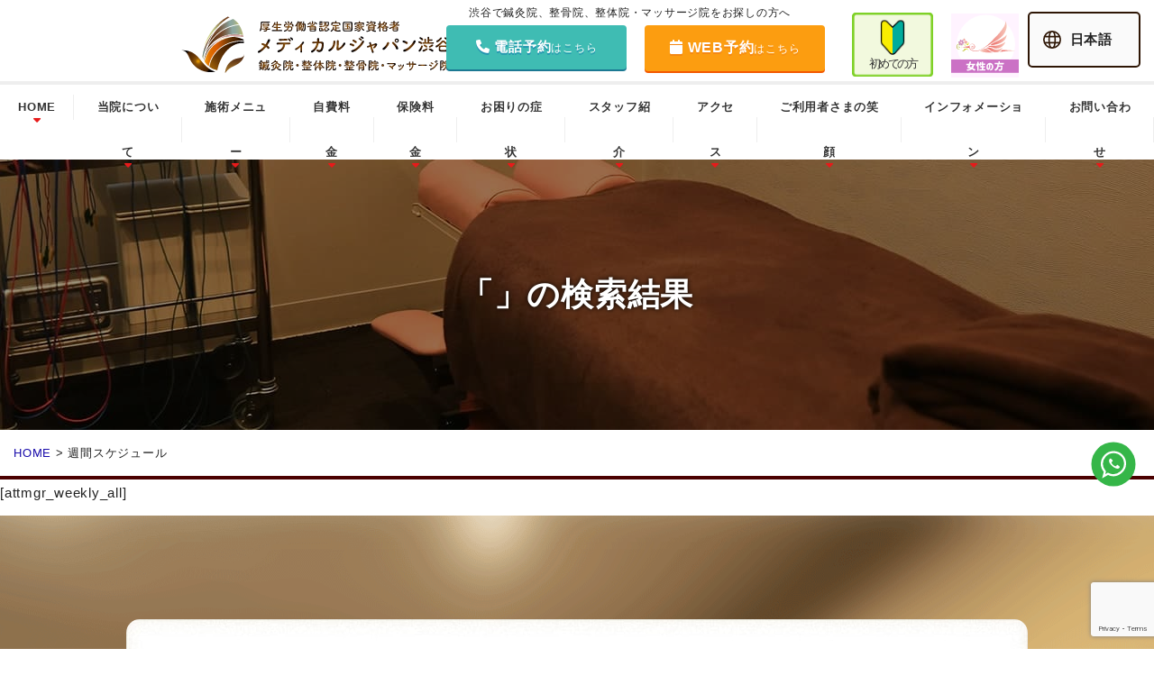

--- FILE ---
content_type: text/html; charset=UTF-8
request_url: https://medical-shibuya.com/weekly/
body_size: 12717
content:
<!DOCTYPE html>
<html lang="ja">
<head>
	<!-- Google tag (gtag.js) -->
<script async src="https://www.googletagmanager.com/gtag/js?id=AW-776468969"></script>
<script>
  window.dataLayer = window.dataLayer || [];
  function gtag(){dataLayer.push(arguments);}
  gtag('js', new Date());

  gtag('config', 'AW-776468969');
</script>
	
	

<meta charset="utf-8" />

<meta http-equiv="X-UA-Compatible" content="IE=edge,chrome=1">
	<style>img:is([sizes="auto" i], [sizes^="auto," i]) { contain-intrinsic-size: 3000px 1500px }</style>
	
		<!-- All in One SEO 4.5.1.1 - aioseo.com -->
		<title>週間スケジュール | 渋谷No.1実績｜選ばれる整体・鍼灸院｜15年以上の信頼と実績</title>
		<meta name="robots" content="max-image-preview:large" />
		<link rel="canonical" href="https://medical-shibuya.com/weekly/" />
		<meta name="generator" content="All in One SEO (AIOSEO) 4.5.1.1" />
		<meta property="og:locale" content="ja_JP" />
		<meta property="og:site_name" content="渋谷No.1実績｜選ばれる整体・鍼灸院｜15年以上の信頼と実績 | 【初回3300円】渋谷駅徒歩1分、年中無休、9:00~21:00診療。160万人以上の実績、15年以上の歴史。高精度評価機器完備、提携クリニックあり。専門の鍼灸・整体・マッサージ院。" />
		<meta property="og:type" content="article" />
		<meta property="og:title" content="週間スケジュール | 渋谷No.1実績｜選ばれる整体・鍼灸院｜15年以上の信頼と実績" />
		<meta property="og:url" content="https://medical-shibuya.com/weekly/" />
		<meta property="article:published_time" content="2022-09-09T08:09:52+00:00" />
		<meta property="article:modified_time" content="2022-09-09T08:09:52+00:00" />
		<meta name="twitter:card" content="summary" />
		<meta name="twitter:title" content="週間スケジュール | 渋谷No.1実績｜選ばれる整体・鍼灸院｜15年以上の信頼と実績" />
		<script type="application/ld+json" class="aioseo-schema">
			{"@context":"https:\/\/schema.org","@graph":[{"@type":"BreadcrumbList","@id":"https:\/\/medical-shibuya.com\/weekly\/#breadcrumblist","itemListElement":[{"@type":"ListItem","@id":"https:\/\/medical-shibuya.com\/#listItem","position":1,"name":"\u5bb6","item":"https:\/\/medical-shibuya.com\/","nextItem":"https:\/\/medical-shibuya.com\/weekly\/#listItem"},{"@type":"ListItem","@id":"https:\/\/medical-shibuya.com\/weekly\/#listItem","position":2,"name":"\u9031\u9593\u30b9\u30b1\u30b8\u30e5\u30fc\u30eb","previousItem":"https:\/\/medical-shibuya.com\/#listItem"}]},{"@type":"Organization","@id":"https:\/\/medical-shibuya.com\/#organization","name":"\u6e0b\u8c37\u306e\u6574\u4f53\u30fb\u937c\u7078\u306a\u3089\u4fe1\u983c\u30fb\u5b9f\u7e3eNO1\u306e\u300c\u30e1\u30c7\u30a3\u30ab\u30eb\u30b8\u30e3\u30d1\u30f3\u6e0b\u8c37\u300d\u306b\u304a\u4efb\u305b\u304f\u3060\u3055\u3044","url":"https:\/\/medical-shibuya.com\/","logo":{"@type":"ImageObject","url":"https:\/\/medical-shibuya.com\/wp-content\/uploads\/2021\/05\/cropped-\u7acb\u5dddlogo.png","@id":"https:\/\/medical-shibuya.com\/weekly\/#organizationLogo","width":512,"height":512},"image":{"@id":"https:\/\/medical-shibuya.com\/#organizationLogo"}},{"@type":"WebPage","@id":"https:\/\/medical-shibuya.com\/weekly\/#webpage","url":"https:\/\/medical-shibuya.com\/weekly\/","name":"\u9031\u9593\u30b9\u30b1\u30b8\u30e5\u30fc\u30eb | \u6e0b\u8c37No.1\u5b9f\u7e3e\uff5c\u9078\u3070\u308c\u308b\u6574\u4f53\u30fb\u937c\u7078\u9662\uff5c15\u5e74\u4ee5\u4e0a\u306e\u4fe1\u983c\u3068\u5b9f\u7e3e","inLanguage":"ja","isPartOf":{"@id":"https:\/\/medical-shibuya.com\/#website"},"breadcrumb":{"@id":"https:\/\/medical-shibuya.com\/weekly\/#breadcrumblist"},"datePublished":"2022-09-09T08:09:52+09:00","dateModified":"2022-09-09T08:09:52+09:00"},{"@type":"WebSite","@id":"https:\/\/medical-shibuya.com\/#website","url":"https:\/\/medical-shibuya.com\/","name":"\u6e0b\u8c37\u306e\u6574\u4f53\u30fb\u937c\u7078\u306a\u3089\u4fe1\u983c\u30fb\u5b9f\u7e3eNO1\u306e\u300c\u30e1\u30c7\u30a3\u30ab\u30eb\u30b8\u30e3\u30d1\u30f3\u6e0b\u8c37\u300d\u306b\u304a\u4efb\u305b\u304f\u3060\u3055\u3044","description":"\u3010\u521d\u56de3300\u5186\u3011\u6e0b\u8c37\u99c5\u5f92\u6b691\u5206\u3001\u5e74\u4e2d\u7121\u4f11\u30019:00~21:00\u8a3a\u7642\u3002160\u4e07\u4eba\u4ee5\u4e0a\u306e\u5b9f\u7e3e\u300115\u5e74\u4ee5\u4e0a\u306e\u6b74\u53f2\u3002\u9ad8\u7cbe\u5ea6\u8a55\u4fa1\u6a5f\u5668\u5b8c\u5099\u3001\u63d0\u643a\u30af\u30ea\u30cb\u30c3\u30af\u3042\u308a\u3002\u5c02\u9580\u306e\u937c\u7078\u30fb\u6574\u4f53\u30fb\u30de\u30c3\u30b5\u30fc\u30b8\u9662\u3002","inLanguage":"ja","publisher":{"@id":"https:\/\/medical-shibuya.com\/#organization"}}]}
		</script>
		<!-- All in One SEO -->

<link rel='dns-prefetch' href='//ajax.googleapis.com' />
<link rel='dns-prefetch' href='//www.google.com' />
<script type="text/javascript">
/* <![CDATA[ */
window._wpemojiSettings = {"baseUrl":"https:\/\/s.w.org\/images\/core\/emoji\/15.0.3\/72x72\/","ext":".png","svgUrl":"https:\/\/s.w.org\/images\/core\/emoji\/15.0.3\/svg\/","svgExt":".svg","source":{"concatemoji":"https:\/\/medical-shibuya.com\/wp-includes\/js\/wp-emoji-release.min.js?ver=6.7.4"}};
/*! This file is auto-generated */
!function(i,n){var o,s,e;function c(e){try{var t={supportTests:e,timestamp:(new Date).valueOf()};sessionStorage.setItem(o,JSON.stringify(t))}catch(e){}}function p(e,t,n){e.clearRect(0,0,e.canvas.width,e.canvas.height),e.fillText(t,0,0);var t=new Uint32Array(e.getImageData(0,0,e.canvas.width,e.canvas.height).data),r=(e.clearRect(0,0,e.canvas.width,e.canvas.height),e.fillText(n,0,0),new Uint32Array(e.getImageData(0,0,e.canvas.width,e.canvas.height).data));return t.every(function(e,t){return e===r[t]})}function u(e,t,n){switch(t){case"flag":return n(e,"\ud83c\udff3\ufe0f\u200d\u26a7\ufe0f","\ud83c\udff3\ufe0f\u200b\u26a7\ufe0f")?!1:!n(e,"\ud83c\uddfa\ud83c\uddf3","\ud83c\uddfa\u200b\ud83c\uddf3")&&!n(e,"\ud83c\udff4\udb40\udc67\udb40\udc62\udb40\udc65\udb40\udc6e\udb40\udc67\udb40\udc7f","\ud83c\udff4\u200b\udb40\udc67\u200b\udb40\udc62\u200b\udb40\udc65\u200b\udb40\udc6e\u200b\udb40\udc67\u200b\udb40\udc7f");case"emoji":return!n(e,"\ud83d\udc26\u200d\u2b1b","\ud83d\udc26\u200b\u2b1b")}return!1}function f(e,t,n){var r="undefined"!=typeof WorkerGlobalScope&&self instanceof WorkerGlobalScope?new OffscreenCanvas(300,150):i.createElement("canvas"),a=r.getContext("2d",{willReadFrequently:!0}),o=(a.textBaseline="top",a.font="600 32px Arial",{});return e.forEach(function(e){o[e]=t(a,e,n)}),o}function t(e){var t=i.createElement("script");t.src=e,t.defer=!0,i.head.appendChild(t)}"undefined"!=typeof Promise&&(o="wpEmojiSettingsSupports",s=["flag","emoji"],n.supports={everything:!0,everythingExceptFlag:!0},e=new Promise(function(e){i.addEventListener("DOMContentLoaded",e,{once:!0})}),new Promise(function(t){var n=function(){try{var e=JSON.parse(sessionStorage.getItem(o));if("object"==typeof e&&"number"==typeof e.timestamp&&(new Date).valueOf()<e.timestamp+604800&&"object"==typeof e.supportTests)return e.supportTests}catch(e){}return null}();if(!n){if("undefined"!=typeof Worker&&"undefined"!=typeof OffscreenCanvas&&"undefined"!=typeof URL&&URL.createObjectURL&&"undefined"!=typeof Blob)try{var e="postMessage("+f.toString()+"("+[JSON.stringify(s),u.toString(),p.toString()].join(",")+"));",r=new Blob([e],{type:"text/javascript"}),a=new Worker(URL.createObjectURL(r),{name:"wpTestEmojiSupports"});return void(a.onmessage=function(e){c(n=e.data),a.terminate(),t(n)})}catch(e){}c(n=f(s,u,p))}t(n)}).then(function(e){for(var t in e)n.supports[t]=e[t],n.supports.everything=n.supports.everything&&n.supports[t],"flag"!==t&&(n.supports.everythingExceptFlag=n.supports.everythingExceptFlag&&n.supports[t]);n.supports.everythingExceptFlag=n.supports.everythingExceptFlag&&!n.supports.flag,n.DOMReady=!1,n.readyCallback=function(){n.DOMReady=!0}}).then(function(){return e}).then(function(){var e;n.supports.everything||(n.readyCallback(),(e=n.source||{}).concatemoji?t(e.concatemoji):e.wpemoji&&e.twemoji&&(t(e.twemoji),t(e.wpemoji)))}))}((window,document),window._wpemojiSettings);
/* ]]> */
</script>
<style id='wp-emoji-styles-inline-css' type='text/css'>

	img.wp-smiley, img.emoji {
		display: inline !important;
		border: none !important;
		box-shadow: none !important;
		height: 1em !important;
		width: 1em !important;
		margin: 0 0.07em !important;
		vertical-align: -0.1em !important;
		background: none !important;
		padding: 0 !important;
	}
</style>
<link rel='stylesheet' id='wp-block-library-css' href='https://medical-shibuya.com/wp-includes/css/dist/block-library/style.min.css?ver=6.7.4' type='text/css' media='all' />
<style id='safe-svg-svg-icon-style-inline-css' type='text/css'>
.safe-svg-cover{text-align:center}.safe-svg-cover .safe-svg-inside{display:inline-block;max-width:100%}.safe-svg-cover svg{height:100%;max-height:100%;max-width:100%;width:100%}

</style>
<style id='classic-theme-styles-inline-css' type='text/css'>
/*! This file is auto-generated */
.wp-block-button__link{color:#fff;background-color:#32373c;border-radius:9999px;box-shadow:none;text-decoration:none;padding:calc(.667em + 2px) calc(1.333em + 2px);font-size:1.125em}.wp-block-file__button{background:#32373c;color:#fff;text-decoration:none}
</style>
<style id='global-styles-inline-css' type='text/css'>
:root{--wp--preset--aspect-ratio--square: 1;--wp--preset--aspect-ratio--4-3: 4/3;--wp--preset--aspect-ratio--3-4: 3/4;--wp--preset--aspect-ratio--3-2: 3/2;--wp--preset--aspect-ratio--2-3: 2/3;--wp--preset--aspect-ratio--16-9: 16/9;--wp--preset--aspect-ratio--9-16: 9/16;--wp--preset--color--black: #000000;--wp--preset--color--cyan-bluish-gray: #abb8c3;--wp--preset--color--white: #ffffff;--wp--preset--color--pale-pink: #f78da7;--wp--preset--color--vivid-red: #cf2e2e;--wp--preset--color--luminous-vivid-orange: #ff6900;--wp--preset--color--luminous-vivid-amber: #fcb900;--wp--preset--color--light-green-cyan: #7bdcb5;--wp--preset--color--vivid-green-cyan: #00d084;--wp--preset--color--pale-cyan-blue: #8ed1fc;--wp--preset--color--vivid-cyan-blue: #0693e3;--wp--preset--color--vivid-purple: #9b51e0;--wp--preset--gradient--vivid-cyan-blue-to-vivid-purple: linear-gradient(135deg,rgba(6,147,227,1) 0%,rgb(155,81,224) 100%);--wp--preset--gradient--light-green-cyan-to-vivid-green-cyan: linear-gradient(135deg,rgb(122,220,180) 0%,rgb(0,208,130) 100%);--wp--preset--gradient--luminous-vivid-amber-to-luminous-vivid-orange: linear-gradient(135deg,rgba(252,185,0,1) 0%,rgba(255,105,0,1) 100%);--wp--preset--gradient--luminous-vivid-orange-to-vivid-red: linear-gradient(135deg,rgba(255,105,0,1) 0%,rgb(207,46,46) 100%);--wp--preset--gradient--very-light-gray-to-cyan-bluish-gray: linear-gradient(135deg,rgb(238,238,238) 0%,rgb(169,184,195) 100%);--wp--preset--gradient--cool-to-warm-spectrum: linear-gradient(135deg,rgb(74,234,220) 0%,rgb(151,120,209) 20%,rgb(207,42,186) 40%,rgb(238,44,130) 60%,rgb(251,105,98) 80%,rgb(254,248,76) 100%);--wp--preset--gradient--blush-light-purple: linear-gradient(135deg,rgb(255,206,236) 0%,rgb(152,150,240) 100%);--wp--preset--gradient--blush-bordeaux: linear-gradient(135deg,rgb(254,205,165) 0%,rgb(254,45,45) 50%,rgb(107,0,62) 100%);--wp--preset--gradient--luminous-dusk: linear-gradient(135deg,rgb(255,203,112) 0%,rgb(199,81,192) 50%,rgb(65,88,208) 100%);--wp--preset--gradient--pale-ocean: linear-gradient(135deg,rgb(255,245,203) 0%,rgb(182,227,212) 50%,rgb(51,167,181) 100%);--wp--preset--gradient--electric-grass: linear-gradient(135deg,rgb(202,248,128) 0%,rgb(113,206,126) 100%);--wp--preset--gradient--midnight: linear-gradient(135deg,rgb(2,3,129) 0%,rgb(40,116,252) 100%);--wp--preset--font-size--small: 13px;--wp--preset--font-size--medium: 20px;--wp--preset--font-size--large: 36px;--wp--preset--font-size--x-large: 42px;--wp--preset--spacing--20: 0.44rem;--wp--preset--spacing--30: 0.67rem;--wp--preset--spacing--40: 1rem;--wp--preset--spacing--50: 1.5rem;--wp--preset--spacing--60: 2.25rem;--wp--preset--spacing--70: 3.38rem;--wp--preset--spacing--80: 5.06rem;--wp--preset--shadow--natural: 6px 6px 9px rgba(0, 0, 0, 0.2);--wp--preset--shadow--deep: 12px 12px 50px rgba(0, 0, 0, 0.4);--wp--preset--shadow--sharp: 6px 6px 0px rgba(0, 0, 0, 0.2);--wp--preset--shadow--outlined: 6px 6px 0px -3px rgba(255, 255, 255, 1), 6px 6px rgba(0, 0, 0, 1);--wp--preset--shadow--crisp: 6px 6px 0px rgba(0, 0, 0, 1);}:where(.is-layout-flex){gap: 0.5em;}:where(.is-layout-grid){gap: 0.5em;}body .is-layout-flex{display: flex;}.is-layout-flex{flex-wrap: wrap;align-items: center;}.is-layout-flex > :is(*, div){margin: 0;}body .is-layout-grid{display: grid;}.is-layout-grid > :is(*, div){margin: 0;}:where(.wp-block-columns.is-layout-flex){gap: 2em;}:where(.wp-block-columns.is-layout-grid){gap: 2em;}:where(.wp-block-post-template.is-layout-flex){gap: 1.25em;}:where(.wp-block-post-template.is-layout-grid){gap: 1.25em;}.has-black-color{color: var(--wp--preset--color--black) !important;}.has-cyan-bluish-gray-color{color: var(--wp--preset--color--cyan-bluish-gray) !important;}.has-white-color{color: var(--wp--preset--color--white) !important;}.has-pale-pink-color{color: var(--wp--preset--color--pale-pink) !important;}.has-vivid-red-color{color: var(--wp--preset--color--vivid-red) !important;}.has-luminous-vivid-orange-color{color: var(--wp--preset--color--luminous-vivid-orange) !important;}.has-luminous-vivid-amber-color{color: var(--wp--preset--color--luminous-vivid-amber) !important;}.has-light-green-cyan-color{color: var(--wp--preset--color--light-green-cyan) !important;}.has-vivid-green-cyan-color{color: var(--wp--preset--color--vivid-green-cyan) !important;}.has-pale-cyan-blue-color{color: var(--wp--preset--color--pale-cyan-blue) !important;}.has-vivid-cyan-blue-color{color: var(--wp--preset--color--vivid-cyan-blue) !important;}.has-vivid-purple-color{color: var(--wp--preset--color--vivid-purple) !important;}.has-black-background-color{background-color: var(--wp--preset--color--black) !important;}.has-cyan-bluish-gray-background-color{background-color: var(--wp--preset--color--cyan-bluish-gray) !important;}.has-white-background-color{background-color: var(--wp--preset--color--white) !important;}.has-pale-pink-background-color{background-color: var(--wp--preset--color--pale-pink) !important;}.has-vivid-red-background-color{background-color: var(--wp--preset--color--vivid-red) !important;}.has-luminous-vivid-orange-background-color{background-color: var(--wp--preset--color--luminous-vivid-orange) !important;}.has-luminous-vivid-amber-background-color{background-color: var(--wp--preset--color--luminous-vivid-amber) !important;}.has-light-green-cyan-background-color{background-color: var(--wp--preset--color--light-green-cyan) !important;}.has-vivid-green-cyan-background-color{background-color: var(--wp--preset--color--vivid-green-cyan) !important;}.has-pale-cyan-blue-background-color{background-color: var(--wp--preset--color--pale-cyan-blue) !important;}.has-vivid-cyan-blue-background-color{background-color: var(--wp--preset--color--vivid-cyan-blue) !important;}.has-vivid-purple-background-color{background-color: var(--wp--preset--color--vivid-purple) !important;}.has-black-border-color{border-color: var(--wp--preset--color--black) !important;}.has-cyan-bluish-gray-border-color{border-color: var(--wp--preset--color--cyan-bluish-gray) !important;}.has-white-border-color{border-color: var(--wp--preset--color--white) !important;}.has-pale-pink-border-color{border-color: var(--wp--preset--color--pale-pink) !important;}.has-vivid-red-border-color{border-color: var(--wp--preset--color--vivid-red) !important;}.has-luminous-vivid-orange-border-color{border-color: var(--wp--preset--color--luminous-vivid-orange) !important;}.has-luminous-vivid-amber-border-color{border-color: var(--wp--preset--color--luminous-vivid-amber) !important;}.has-light-green-cyan-border-color{border-color: var(--wp--preset--color--light-green-cyan) !important;}.has-vivid-green-cyan-border-color{border-color: var(--wp--preset--color--vivid-green-cyan) !important;}.has-pale-cyan-blue-border-color{border-color: var(--wp--preset--color--pale-cyan-blue) !important;}.has-vivid-cyan-blue-border-color{border-color: var(--wp--preset--color--vivid-cyan-blue) !important;}.has-vivid-purple-border-color{border-color: var(--wp--preset--color--vivid-purple) !important;}.has-vivid-cyan-blue-to-vivid-purple-gradient-background{background: var(--wp--preset--gradient--vivid-cyan-blue-to-vivid-purple) !important;}.has-light-green-cyan-to-vivid-green-cyan-gradient-background{background: var(--wp--preset--gradient--light-green-cyan-to-vivid-green-cyan) !important;}.has-luminous-vivid-amber-to-luminous-vivid-orange-gradient-background{background: var(--wp--preset--gradient--luminous-vivid-amber-to-luminous-vivid-orange) !important;}.has-luminous-vivid-orange-to-vivid-red-gradient-background{background: var(--wp--preset--gradient--luminous-vivid-orange-to-vivid-red) !important;}.has-very-light-gray-to-cyan-bluish-gray-gradient-background{background: var(--wp--preset--gradient--very-light-gray-to-cyan-bluish-gray) !important;}.has-cool-to-warm-spectrum-gradient-background{background: var(--wp--preset--gradient--cool-to-warm-spectrum) !important;}.has-blush-light-purple-gradient-background{background: var(--wp--preset--gradient--blush-light-purple) !important;}.has-blush-bordeaux-gradient-background{background: var(--wp--preset--gradient--blush-bordeaux) !important;}.has-luminous-dusk-gradient-background{background: var(--wp--preset--gradient--luminous-dusk) !important;}.has-pale-ocean-gradient-background{background: var(--wp--preset--gradient--pale-ocean) !important;}.has-electric-grass-gradient-background{background: var(--wp--preset--gradient--electric-grass) !important;}.has-midnight-gradient-background{background: var(--wp--preset--gradient--midnight) !important;}.has-small-font-size{font-size: var(--wp--preset--font-size--small) !important;}.has-medium-font-size{font-size: var(--wp--preset--font-size--medium) !important;}.has-large-font-size{font-size: var(--wp--preset--font-size--large) !important;}.has-x-large-font-size{font-size: var(--wp--preset--font-size--x-large) !important;}
:where(.wp-block-post-template.is-layout-flex){gap: 1.25em;}:where(.wp-block-post-template.is-layout-grid){gap: 1.25em;}
:where(.wp-block-columns.is-layout-flex){gap: 2em;}:where(.wp-block-columns.is-layout-grid){gap: 2em;}
:root :where(.wp-block-pullquote){font-size: 1.5em;line-height: 1.6;}
</style>
<link rel='stylesheet' id='contact-form-7-css' href='https://medical-shibuya.com/wp-content/plugins/contact-form-7/includes/css/styles.css?ver=5.3.2' type='text/css' media='all' />
<link rel='stylesheet' id='cf7msm_styles-css' href='https://medical-shibuya.com/wp-content/plugins/contact-form-7-multi-step-module/resources/cf7msm.css?ver=4.3.1' type='text/css' media='all' />
<link rel='stylesheet' id='jquery-ui-theme-css' href='https://ajax.googleapis.com/ajax/libs/jqueryui/1.11.4/themes/smoothness/jquery-ui.min.css?ver=1.11.4' type='text/css' media='all' />
<link rel='stylesheet' id='jquery-ui-timepicker-css' href='https://medical-shibuya.com/wp-content/plugins/contact-form-7-datepicker/js/jquery-ui-timepicker/jquery-ui-timepicker-addon.min.css?ver=6.7.4' type='text/css' media='all' />
<script type="text/javascript" src="https://medical-shibuya.com/wp-includes/js/jquery/jquery.min.js?ver=3.7.1" id="jquery-core-js"></script>
<script type="text/javascript" src="https://medical-shibuya.com/wp-includes/js/jquery/jquery-migrate.min.js?ver=3.4.1" id="jquery-migrate-js"></script>
<link rel="https://api.w.org/" href="https://medical-shibuya.com/wp-json/" /><link rel="alternate" title="JSON" type="application/json" href="https://medical-shibuya.com/wp-json/wp/v2/pages/2912" /><link rel="EditURI" type="application/rsd+xml" title="RSD" href="https://medical-shibuya.com/xmlrpc.php?rsd" />
<meta name="generator" content="WordPress 6.7.4" />
<link rel='shortlink' href='https://medical-shibuya.com/?p=2912' />
<link rel="alternate" title="oEmbed (JSON)" type="application/json+oembed" href="https://medical-shibuya.com/wp-json/oembed/1.0/embed?url=https%3A%2F%2Fmedical-shibuya.com%2Fweekly%2F" />
<link rel="alternate" title="oEmbed (XML)" type="text/xml+oembed" href="https://medical-shibuya.com/wp-json/oembed/1.0/embed?url=https%3A%2F%2Fmedical-shibuya.com%2Fweekly%2F&#038;format=xml" />
<style type="text/css">.recentcomments a{display:inline !important;padding:0 !important;margin:0 !important;}</style><link rel="icon" href="https://medical-shibuya.com/wp-content/uploads/2021/05/cropped-立川logo-32x32.png" sizes="32x32" />
<link rel="icon" href="https://medical-shibuya.com/wp-content/uploads/2021/05/cropped-立川logo-192x192.png" sizes="192x192" />
<link rel="apple-touch-icon" href="https://medical-shibuya.com/wp-content/uploads/2021/05/cropped-立川logo-180x180.png" />
<meta name="msapplication-TileImage" content="https://medical-shibuya.com/wp-content/uploads/2021/05/cropped-立川logo-270x270.png" />
<meta name="viewport" content="width=device-width,user-scalable=yes,maximum-scale=1" />
<link rel="stylesheet" media="all and (min-width: 769px)" href="https://medical-shibuya.com/wp-content/themes/shibuya/style.css?20181126" />
<link rel="stylesheet" media="all and (min-width: 769px)" href="https://medical-shibuya.com/wp-content/themes/shibuya/css/module.css?20181126" />
<link rel="stylesheet" media="all and (max-width: 768px)" type="text/css" href="https://medical-shibuya.com/wp-content/themes/shibuya/style_sp.css" />
<link rel="stylesheet" media="all and (max-width: 768px)" type="text/css" href="https://medical-shibuya.com/wp-content/themes/shibuya/css/module_sp.css?20181126" />
<link rel="stylesheet" href="https://maxcdn.bootstrapcdn.com/font-awesome/4.4.0/css/font-awesome.min.css">
<link rel="stylesheet" href="https://unpkg.com/swiper@7/swiper-bundle.min.css"/>
<script src="https://unpkg.com/swiper@7/swiper-bundle.min.js"></script>
<link rel="stylesheet" type="text/css" media="all" href="https://medical-shibuya.com/wp-content/themes/shibuya//css/module_top.css" />
<link rel="stylesheet" type="text/css" media="all" href="https://medical-shibuya.com/wp-content/themes/shibuya//css/module_top_sp.css" />
<link rel="stylesheet" type="text/css" media="all" href="https://medical-shibuya.com/wp-content/themes/shibuya//css/module_page.css" />
<link rel="stylesheet" type="text/css" media="all" href="https://medical-shibuya.com/wp-content/themes/shibuya//css/module_page_sp.css" />
<link rel="stylesheet" type="text/css" media="all" href="https://medical-shibuya.com/wp-content/themes/shibuya//css/module_post.css" />
<link rel="stylesheet" type="text/css" media="all" href="https://medical-shibuya.com/wp-content/themes/shibuya//css/module_post_sp.css" />
　
<script type="text/javascript" src="//medical-shibuya.com/wp-content/themes/shibuya/js/jquery-1.10.2.min.js"></script>
<script type="text/javascript" src="//medical-shibuya.com/wp-content/themes/shibuya/js/jquery.inview.min.js"></script>
<script data-pace-options='{ "ajax": false }' src='https://medical-shibuya.com/wp-content/themes/shibuya/js/pace/pace.min.js'></script>
<script type="text/javascript" src="https://medical-shibuya.com/wp-content/themes/shibuya//js/TweenMax.min.js"></script>
<script type="text/javascript" src="https://medical-shibuya.com/wp-content/themes/shibuya//js/ScrollMagic.min.js"></script>
<script type="text/javascript" src="https://medical-shibuya.com/wp-content/themes/shibuya//js/animation.gsap.min.js"></script>
<script type="text/javascript" src="https://medical-shibuya.com/wp-content/themes/shibuya//js/common.js"></script>
<script src="https://kit.fontawesome.com/409eaacc50.js" crossorigin="anonymous"></script>
<!-- Global site tag (gtag.js) - Google Analytics -->
<script async src="https://www.googletagmanager.com/gtag/js?id=UA-133739349-3"></script>
<script>
  window.dataLayer = window.dataLayer || [];
  function gtag(){dataLayer.push(arguments);}
  gtag('js', new Date());

  gtag('config', 'UA-133739349-3');
</script>
<!-- Global site tag (gtag.js) - Google Analytics -->
<script async src="https://www.googletagmanager.com/gtag/js?id=UA-17557946-4"></script>
<script>
  window.dataLayer = window.dataLayer || [];
  function gtag(){dataLayer.push(arguments);}
  gtag('js', new Date());

  gtag('config', 'UA-17557946-4');
</script>

 <link rel="stylesheet" href="https://cdnjs.cloudflare.com/ajax/libs/font-awesome/6.0.0-beta3/css/all.min.css">
</head>
<body>
	<!-- Google Tag Manager (noscript) -->
<noscript><iframe src="https://www.googletagmanager.com/ns.html?id=GTM-NZ5T3PSF"
height="0" width="0" style="display:none;visibility:hidden"></iframe></noscript>
<!-- End Google Tag Manager (noscript) -->

<div id="fb-root"></div>
<script>(function(d, s, id) {
  var js, fjs = d.getElementsByTagName(s)[0];
  if (d.getElementById(id)) return;
  js = d.createElement(s); js.id = id;
  js.src = 'https://connect.facebook.net/ja_JP/sdk.js#xfbml=1&version=v3.0';
  fjs.parentNode.insertBefore(js, fjs);
}(document, 'script', 'facebook-jssdk'));</script>


<a name="top"></a>
<div class="l-wrap scrollblock">

<header class="l-header">	
	<div class="header-inner">
		<h1 class="header-title">渋谷で鍼灸院、整骨院、整体院・マッサージ院をお探しの方へ</h1>
		
		<div class="header-center">
			<div class="header-logo"><a href="https://medical-shibuya.com/"><img src="https://tatikawa-treatment.com/wp/wp-content/uploads/2023/11/header-logo-02.svg" alt="メディカルジャパン渋谷" class="over" /></a></div>
			
			<div class="header-right">
				
		
			<div class="header-tel pc"><a href="https://medical-shibuya.com/tel-contact/" class="over"><i class="fa fa-phone " aria-hidden="true"></i>電話予約<span style="font-size:12px;">はこちら</span></a></div>
			
<div class="header-reserve pc"><a href="https://medical-shibuya.com/reserve/" class="over"><i class="fa fa-calendar " style="padding-right: 5px;" aria-hidden="true"></i>WEB予約<span style="font-size:12px;">はこちら</span></a></div>
		<div class="header-first pc"><a href="https://medical-shibuya.com/about/medical/" class="over"></a></div>
				
		
				<div class="header-ladies pc"><a href="https://shibuya-ladies.com/" class="over"><img src="https://tatikawa-treatment.com/wp/wp-content/uploads/2023/12/ladies-pc-02.svg"></a></div>
				
				
				<div class="header-label pc">
			<div class="label__name">日本語</div>
			<div class="dropdown">
				<div class="container">
					<ul>
						<li class="is-current"><a href="/" class="c-linelink c-linelink--hidden"><span class="c-linelink__txt">日本語</span></a></li>
						<li><a href="/en/" class="c-linelink c-linelink--hidden" target="_blank"><span class="c-linelink__txt">English</span></a></li>
					</ul>
				</div>
			</div>
		</div>
		</div>
			
			<div class="sp header-first" style="top: 0px;right: 60px;position: absolute;">
						<a href="https://medical-shibuya.com/about/medical/"></a>
					</div>
				<div class="sp" style="top: 0px;right: 115px;position: absolute;"><a href="https://shibuya-ladies.com/"><img src="https://tatikawa-treatment.com/wp/wp-content/uploads/2023/11/ladies-2.svg" style="width: 50px;"></a></div>
						
		<div class="header-nav-sp sp"><img alt="MENU" src="https://tatikawa-treatment.com/wp/wp-content/uploads/2023/11/menu-1.svg" style="width: 60px;"></div>

			<div class="header-nav-sp sp menu-nav-none">
						<img data-src="https://tatikawa-treatment.com/wp/wp-content/uploads/2023/11/close-1.svg" class=" ls-is-cached lazyloaded" src="https://tatikawa-treatment.com/wp/wp-content/uploads/2023/11/close-1.svg"><noscript><img src="https://tatikawa-treatment.com/wp/wp-content/uploads/2023/11/close-1.svg"></noscript>
					</div>
			
		<aside class="header-tel-menu-sp sp">
				<div class="header-tel-inner-sp">
				<ul>
					<div style="font-size: 10px;font-weight: bold;text-align: center;"><span class="tel-inner-span">初診</span>の患者様は下記へお電話ください</div>
					<li class="tel-tap-sp"><a href="tel:03-6427-4207"><img src="https://medical-shinjuku.com/wp-content/uploads/2023/01/sp-tel-001.png" alt="電話する：03-6427-4207" /></a></li>
					<div style="font-size: 10px;font-weight: bold;text-align: center;"><span class="tel-inner-span-2">再診,予約変更</span>の患者様は下記へお電話ください</div>
					<li class="tel-tap-sp"><a href="tel:080-6594-7730"><img src="https://medical-shibuya.com/wp-content/uploads/2023/01/sp-tel-0111.png" alt="電話する：080-6594-7730" /></a></li>
<div style="font-size: 10px;font-weight: bold;text-align: center;"><span class="tel-inner-span-3">緊急連絡時</span>の患者様は下記へお電話ください</div>
					<li class="tel-tap-sp"><a href="tel:090-9819-9173"><img src="https://tatikawa-treatment.com/wp/wp-content/uploads/2022/09/HP-sp-tel-3.png" alt="電話する：090-9819-9173" /></a></li>
					
						<div class="header-tel-sp sp btn-close"><a class="tel-reservation"><img src="https://tatikawa-treatment.com/wp/wp-content/uploads/2023/01/CLOSE.png" style="width: 180px;"></a></div>
				</ul>
				
				</div>

		</aside>
		
	</div><!-- / header-inner -->
	
<nav class="l-nav">
		<div class="nav-inner">
			<ul class="menu">
				<p class="title-inner-menu sp">MENU</p>
					<li><a href="https://medical-shibuya.com/" class="none-1">HOME</a></li>
				<li><a href="https://medical-shibuya.com/about/">当院について</a></li>
				<li><a href="https://medical-shibuya.com/menu/">施術メニュー</a></li>
				<li><a href="https://medical-shibuya.com/charge/">自費料金</a></li>
				<li><a href="https://medical-shibuya.com/charge/insurance/">保険料金</a></li>
				<li class="sp"><a href="https://medical-shibuya.com/traffic/">交通事故治療(自己負担0円)</a></li>
				<li><a href="https://medical-shibuya.com/case/">お困りの症状</a></li>
				<li><a href="https://medical-shibuya.com/staff/">スタッフ紹介</a></li>		
				<li><a href="https://medical-shibuya.com/access/">アクセス</a></li>
				<li><a href="https://medical-shibuya.com/cust/">ご利用者さまの笑顔</a></li>
					<li class="sp"><a href="https://medical-shibuya.com/cust/">求人情報</a></li>
				<li><a href="https://medical-shibuya.com/information/">インフォメーション</a></li>
					
				
				<li class="sp"><a href="https://medical-shibuya.com/contact/">お問い合わせ</a></li>
					<li class="pc"><a href="https://medical-shibuya.com/contact/">お問い合わせ</a></li>
				<p class="title-inner-menu sp">Language</p>
			<li class="sp sp-nav-icon english"><a href="https://medical-shibuya.com//en/"><img src="https://tatikawa-treatment.com/wp/wp-content/uploads/2025/03/en-icon.png" style="    width: 20px;
    padding-right: 5px;">English Official Site</a></li>
			</ul>
		</div><!-- / nav-inner -->

	</nav><!-- / l-nav -->	



	
</header><!-- / l-header -->
<div class="l-contents l-contents-single">
	<div class="page-header" style="background: url(https://medical-shibuya.com/wp-content/themes/shibuya/img/bg-page-header.jpg) center center no-repeat; background-size: cover;">
		<div class="filter"></div>
			 <h1>「」の検索結果</h1>
			</div><!-- / page-header -->	
	<div class="bread clear"><ul><li itemscope itemtype="http://schema.org/ListItem"><a itemprop="url" href="/"><span itemprop="title">HOME</span></a> &gt; </li><li itemscope itemtype="http://schema.org/ListItem"><span itemprop="title">週間スケジュール</span></li></ul></div>	<main class="l-main l-main-page">


			<div class="page-contents">
							
								
					
				<div class="post post-single iii">
					
										[attmgr_weekly_all]					
				</div><!-- / post -->					




									
			
			</div><!-- / page-contents -->
			
			<div class="clear"></div>

	</main><!-- / l-main -->

</div><!-- / l-contents -->
		

<section class="main-contact" id="access">
	<div class="box-1000">	
		<div class="box-white">
		
			<div class="box-contact-left">
			
					<p><a href="https://medical-shibuya.com/"><img src="https://tatikawa-treatment.com/wp/wp-content/uploads/2023/11/header-logo-02.svg" alt="メディカルジャパン渋谷" class="over" /></a></p>
				<div class="box-contact-mail">
				<span class="readTxt">所在地 : 東京都渋谷区渋谷２丁目２２−１１ 渋谷フランセ奥野ビル 8階 A 部分<br>最寄駅 : 『渋谷駅』より徒歩1分<br>診療時間 : 9:00~21:00<br>休診日 : 365日年中無休</span>
					<p>完全予約制 ( 当日予約可 )</p>
				
					</div>
					</div>
			
			<div class="box-contact-right">
				
				<iframe src="https://www.google.com/maps/embed?pb=!1m18!1m12!1m3!1d25929.221708143385!2d139.68001105263448!3d35.67324155864368!2m3!1f0!2f0!3f0!3m2!1i1024!2i768!4f13.1!3m3!1m2!1s0x60188b059255945d%3A0x515d8c3e655bd819!2z44CQ44Oh44OH44Kj44Kr44Or44K444Oj44OR44Oz5riL6LC344CR6Y2854G46Zmi44O75pW06aqo6Zmi44O744Oe44OD44K144O844K46Zmi!5e0!3m2!1sja!2sjp!4v1695353043492!5m2!1sja!2sjp" width="350" height="270" style="border:0;" allowfullscreen="" loading="lazy" referrerpolicy="no-referrer-when-downgrade" class="map"></iframe>
			
				<div class="btn-case"><a href="/access/">アクセス詳細はこちら</a></div>
				</div>
			</div>
		</div>
</section><!-- / main-contact -->

<aside class="group">
		<div class="margin-top-60 margin-bottom-60">
			<h2 class="box-title">治療院運営一覧</h2>
		<ul>
			<li class="group-list"><a href="https://tatikawa-treatment.com/" target="_blank" rel="noopener"><img src="https://tatikawa-treatment.com/wp/wp-content/uploads/2023/02/footer-list-01.png" alt="メディカルジャパン立川" class="over"/><div class="group-list-logo"><img src="https://tatikawa-treatment.com/wp/wp-content/uploads/2023/11/header-logo-01.svg"></div><div class="group-list-title">メディカルジャパン立川</div><div class="group-list-text">(立川市 / 立川駅北口)</div></a></li>
			
		<li class="group-list"><a href="https://medical-shinjuku.com/" target="_blank" rel="noopener"><img src="https://tatikawa-treatment.com/wp/wp-content/uploads/2025/05/shinjuku.png" alt="メディカルジャパン新宿" class="over"><div class="group-list-logo"><img alt="メディカルジャパン新宿" width="310" height="70" class="over ls-is-cached lazyloaded" src="https://tatikawa-treatment.com/wp/wp-content/uploads/2023/11/header-logo-04.svg"></div><div class="group-list-title">メディカルジャパン新宿</div><div class="group-list-text">(渋谷区 / 新宿駅南口)</div></a></li>
			
			<li class="group-list"><a href="https://medical-shibuya.com/" target="_blank" rel="noopener"><img src="https://tatikawa-treatment.com/wp/wp-content/uploads/2023/02/footer-list-03.png" alt="メディカルジャパン渋谷" class="over"/><div class="group-list-logo"><img alt="メディカルジャパン渋谷" width="310" height="70" data-src="https://tatikawa-treatment.com/wp/wp-content/themes/e-wedge/img/sibuya-bana-.png" class="over lazyloaded" src="https://tatikawa-treatment.com/wp/wp-content/uploads/2023/11/header-logo-02.svg"></div><div class="group-list-title">メディカルジャパン渋谷</div><div class="group-list-text">(渋谷区 / 渋谷駅)</div></a></li>
			
			
			
			<li class="group-list"><a href="https://medical-kichijoji.com/" target="_blank" rel="noopener"><img src="https://tatikawa-treatment.com/wp/wp-content/uploads/2024/10/吉祥寺院内.png" alt="メディカルジャパン吉祥寺" class="over"/><div class="group-list-logo"><img alt="メディカルジャパン吉祥寺" width="310" height="70" class="over lazyloaded" src="http://medical-kichijoji.com/wp-content/uploads/2024/06/logo.svg"></div><div class="group-list-title">メディカルジャパン吉祥寺</div><div class="group-list-text">(武蔵野市 / 吉祥寺駅)</div></a></li>
			
				<li class="group-list"><a href="https://medical-kokubunji.com/" target="_blank" rel="noopener"><img src="https://tatikawa-treatment.com/wp/wp-content/uploads/2023/06/medical-japan-k.png" alt="メディカルジャパン国分寺" class="over"/><div class="group-list-logo"><img src="https://tatikawa-treatment.com/wp/wp-content/uploads/2023/06/logo-k.png"></div><div class="group-list-title">メディカルジャパン国分寺</div><div class="group-list-text">(国分寺市 / 国分寺駅)</div></a></li>
			<li class="group-list"><a href="https://mj-omt.com/" target="_blank" rel="noopener"><img src="https://mj-omt.com/wp-content/uploads/2024/06/omt.png" alt="メディカルジャパン表参道" class="over"/><div class="group-list-logo"><img src="https://mj-omt.com/wp-content/uploads/2024/06/header-logo-en.svg"></div><div class="group-list-title">メディカルジャパン表参道</div><div class="group-list-text">(渋谷区 / 表参道駅)</div></a></li>
			
				<li class="group-list"><a href="https://tatikawa-labo.com/" target="_blank" rel="noopener"><img src="https://tatikawa-treatment.com/wp/wp-content/uploads/2023/02/footer-list-05.png" alt="からだラボ東京" class="over"/><div class="group-list-logo"><img alt="からだラボ東京" width="310" height="70" data-src="https://tatikawa-treatment.com/wp/wp-content/themes/e-wedge/img/lab-bana-.png" class="over lazyloaded" src="https://tatikawa-treatment.com/wp/wp-content/themes/e-wedge/img/lab-bana-.png"></div><div class="group-list-title">からだラボ東京</div><div class="group-list-text">(立川市 / 立川駅南口)</div></a></li>
				
		
				<li class="group-list"><a href="https://shibuya-ladies.com/" target="_blank" rel="noopener"><img src="https://tatikawa-treatment.com/wp/wp-content/uploads/2023/02/footer-list-07.png" alt="渋谷ladies" class="over"/><div class="group-list-logo"><img alt="渋谷ladies" width="310" height="70" data-src="https://tatikawa-treatment.com/wp/wp-content/themes/e-wedge/img/sibuya-ladies-bana-.png" class="over lazyloaded" src="https://tatikawa-treatment.com/wp/wp-content/themes/e-wedge/img/sibuya-ladies-bana-.png"></div><div class="group-list-title">渋谷ladies鍼灸マッサージ</div><div class="group-list-text">(渋谷区 / 渋谷駅)</div></a></li>
			
			
			
			<li class="group-list"><a href="https://tamaladies.com/" target="_blank" rel="noopener"><img src="https://tatikawa-treatment.com/wp/wp-content/uploads/2023/02/footer-list-09.png" alt="立川ladies" class="over"/><div class="group-list-logo"><img alt="立川ladies" width="310" height="70" data-src="https://tatikawa-treatment.com/wp/wp-content/themes/e-wedge/img/tama-bana-.png" class="over ls-is-cached lazyloaded" src="https://medical-shinjuku.com/wp-content/uploads/2025/07/t-ladies-logo.png"></div><div class="group-list-title">立川ladies鍼灸マッサージ</div><div class="group-list-text">(立川市 / 立川駅)</div></a></li>
			
<li class="group-list"><a href="https://medical-ladies.com/" target="_blank" rel="noopener"><img src="https://tatikawa-treatment.com/wp/wp-content/uploads/2024/02/医科学-medi.png" class="over"><div class="group-list-logo"><img src="https://medical-ladies.com/wp-content/uploads/2024/02/医科学センターlogo.png"></div><div class="group-list-title">WOMEN'S 医科学<br>リハビリテーション</div><div class="group-list-text" style="font-size:10px;">(立川市 / 立川駅北口)</div></a></li>				
			
			<li class="group-list"><a href="https://medical-houmon.com/" target="_blank" rel="noopener"><img src="https://tatikawa-treatment.com/wp/wp-content/uploads/2023/02/footer-list-10.png" alt="訪問リハビリ" class="over"/><div class="group-list-logo"><img alt="訪問について" width="310" height="70" data-src="https://tatikawa-treatment.com/wp/wp-content/themes/e-wedge/img/houmon-bana-medicaljapan.png" class="over ls-is-cached lazyloaded" src="https://tatikawa-treatment.com/wp/wp-content/themes/e-wedge/img/houmon-bana-medicaljapan.png"></div><div class="group-list-title" style="font-size:13px;">訪問リハビリ鍼灸マッサージ</div><div class="group-list-text" style="font-size:10px;">(23区ステーション / 多摩ステーション)</div></a></li>
			
			<li class="group-list"><a href="https://phnompenh-acupuncture-physio.com/" target="_blank" rel="noopener"><img src="https://medical-kichijoji.com/wp-content/uploads/2024/11/PAPC.png" alt="訪問リハビリ" class="over"/><div class="group-list-logo"><img src="https://medical-kichijoji.com/wp-content/uploads/2024/11/logo.png"></div><div class="group-list-title" style="font-size:13px;">PAPC</div><div class="group-list-text" style="font-size:10px;">(カンボジア / プノンペン)</div></a></li>
		</ul>
		</div>
	</aside>

<!--<section class="main-corp">
	<div class="box-1000">
		<div class="box-paper">
			<div class="box-paper-stick-1"></div><div class="box-paper-stick-2"></div>
			<h2 class="serif">当センターは以下の学会・団体に所属し<br class="br-pc" />常に研鑽・鍛錬を積んでおります。</h2>
			<p><a href="//jspt.japanpt.or.jp/" target="_blank">理学療法学会</a> / <a href="//www.ammias.org/about.html" target="_blank">全日本鍼灸マッサージ協会</a> / <a href="//www.jfcp.org/chiropractic/wfc/" target="_blank">世界カイロプラティック連合</a> / <a href="//akaptot.com/" target="_blank">AKAPTOT会</a> / <a href="//www.jsnr-net.jp/" target="_blank">日本自律神経学会</a> / <a href="//ainetjp.com/sankijuku/" target="_blank">漢方研究の三旗塾</a> / <a href="//www.kaatsu.com/" target="_blank">加圧トーニングJAPAN</a> <br class="br-pc" /><a href="//www.phipilatesjapan.com/?mobile=1" target="_blank">phiピラティスJAPAN</a> / <a href="//www.aka-japan.gr.jp/index2.html" target="_blank">日本関節運動学アプローチ医学会</a> / <a href="//www.biyoshinkyu.org/" target="_blank">日本美容鍼灸協会</a> / <a href="//biyoshinkyu.jp/jp" target="_blank">日本健康美容鍼灸協会</a> / <a href="//www.japan-chiropractic.jp/" target="_blank">日本カイロプラティック連合会</a> <br class="br-pc" /><a href="//kokuhoken.net/jstmj/" target="_blank">日本顎関節学会</a> / <a href="//jspm.jp.net/" target="_blank">日本予防医学会</a> / <a href="//www.jsinfc.com/" target="_blank">日本不妊カウンセリング学会</a> / <a href="//www.aroma-jsa.jp/admission/index.html" target="_blank">日本アロマセラピー学会</a> / <a href="//www.ikiikitlc.co.jp/11/index.html" target="_blank">TLC STUDIOUS</a> / <a href="https://www.orthotics-society.or.jp/" target="_blank">オーソティックソサエティ</a> / <a href="//www.jsfootcare.org/ja/index.html" target="_blank">日本フットケア学会</a></p>
		</div>
	</div>
</section>--><!-- / main-corp -->

<footer class="l-footer">
		<div class="bottombtn sp">
		<div class="tel"><a href="https://medical-shibuya.com/tel-contact/"><i class="fa fa-phone "></i> 電話予約</a></div>
			<div class="web"><a href="https://medical-shibuya.com/reserve/"><i class="fa fa-calendar " style="padding-right: 5px;"></i> WEB予約</a></div>
				<div class="line"><a href="https://liff.line.me/2000031598-ArBV1Pl1/landing?follow=%40qbz0578x&lp=Qp67AA&liff_id=2000031598-ArBV1Pl1">LINE予約</a></div>
	</div>
	
	
	<div class="page-top">
		<a href="https://medical-shibuya.com/"><img src="https://tatikawa-treatment.com/wp/wp-content/uploads/2025/08/appa.svg" alt="PAGE TOP" style="width:50px;"/></a>
	</div>
	
	<div class="app-top" id="whatsappButton">
  <a href="https://wa.me/817091285799" target="_blank">
    <img src="https://tatikawa-treatment.com/wp/wp-content/uploads/2025/08/app.svg" alt="WhatsApp">
  </a>
  <div class="tooltip-text">WhatsApp</div>
</div>
	
	<div class="footer-bottom">
		<div class="box-1200">
			<ul>
				
				<li><a href="https://medical-shibuya.com/caution/" target="_blank"><img src="https://tatikawa-treatment.com/wp/wp-content/uploads/2023/04/footer-ba-01.png"/></a></li>
	
			<li><a href="https://medical-shibuya.com/harassment/" target="_blank"><img src="https://tatikawa-treatment.com/wp/wp-content/uploads/2023/07/ハラスメント-bana.png"/></a></li>
				
					<li><a href="/strain-back/" target="_blank"><img src="https://tatikawa-treatment.com/wp/wp-content/uploads/2024/11/bana01.png"/></a></li>
		
		<li><a href="https://phnompenh-acupuncture-physio.com/" target="_blank"><img src="https://tatikawa-treatment.com/wp/wp-content/uploads/2024/06/ban-.png"/></a></li>
				
				<li><a href="https://recruit.tatikawa-treatment.com/" target="_blank"><img src="https://tatikawa-treatment.com/wp/wp-content/uploads/2025/11/recruit.png" class="over"></a></li>
		
								
							</ul>
		</div>
	</div>
	
	<p class="copyright">Copyright © メディカルジャパン渋谷All rights reserved.
        </p>

</footer><!-- / l-footer -->
	<script>
  window.addEventListener("scroll", function () {
    const btn = document.getElementById("whatsappButton");
    if (window.scrollY > 330) {
      btn.style.display = "block";
    } else {
      btn.style.display = "none";
    }
  });
</script>

</div><!-- / wrap -->	


<script type="text/javascript" id="contact-form-7-js-extra">
/* <![CDATA[ */
var wpcf7 = {"apiSettings":{"root":"https:\/\/medical-shibuya.com\/wp-json\/contact-form-7\/v1","namespace":"contact-form-7\/v1"}};
/* ]]> */
</script>
<script type="text/javascript" src="https://medical-shibuya.com/wp-content/plugins/contact-form-7/includes/js/scripts.js?ver=5.3.2" id="contact-form-7-js"></script>
<script type="text/javascript" id="cf7msm-js-extra">
/* <![CDATA[ */
var cf7msm_posted_data = [];
/* ]]> */
</script>
<script type="text/javascript" src="https://medical-shibuya.com/wp-content/plugins/contact-form-7-multi-step-module/resources/cf7msm.min.js?ver=4.3.1" id="cf7msm-js"></script>
<script type="text/javascript" src="https://medical-shibuya.com/wp-includes/js/jquery/ui/core.min.js?ver=1.13.3" id="jquery-ui-core-js"></script>
<script type="text/javascript" src="https://medical-shibuya.com/wp-includes/js/jquery/ui/datepicker.min.js?ver=1.13.3" id="jquery-ui-datepicker-js"></script>
<script type="text/javascript" id="jquery-ui-datepicker-js-after">
/* <![CDATA[ */
jQuery(function(jQuery){jQuery.datepicker.setDefaults({"closeText":"\u9589\u3058\u308b","currentText":"\u4eca\u65e5","monthNames":["1\u6708","2\u6708","3\u6708","4\u6708","5\u6708","6\u6708","7\u6708","8\u6708","9\u6708","10\u6708","11\u6708","12\u6708"],"monthNamesShort":["1\u6708","2\u6708","3\u6708","4\u6708","5\u6708","6\u6708","7\u6708","8\u6708","9\u6708","10\u6708","11\u6708","12\u6708"],"nextText":"\u6b21","prevText":"\u524d","dayNames":["\u65e5\u66dc\u65e5","\u6708\u66dc\u65e5","\u706b\u66dc\u65e5","\u6c34\u66dc\u65e5","\u6728\u66dc\u65e5","\u91d1\u66dc\u65e5","\u571f\u66dc\u65e5"],"dayNamesShort":["\u65e5","\u6708","\u706b","\u6c34","\u6728","\u91d1","\u571f"],"dayNamesMin":["\u65e5","\u6708","\u706b","\u6c34","\u6728","\u91d1","\u571f"],"dateFormat":"yy\u5e74mm\u6708d\u65e5","firstDay":1,"isRTL":false});});
/* ]]> */
</script>
<script type="text/javascript" src="https://ajax.googleapis.com/ajax/libs/jqueryui/1.11.4/i18n/datepicker-ja.min.js?ver=1.11.4" id="jquery-ui-ja-js"></script>
<script type="text/javascript" src="https://medical-shibuya.com/wp-content/plugins/contact-form-7-datepicker/js/jquery-ui-timepicker/jquery-ui-timepicker-addon.min.js?ver=6.7.4" id="jquery-ui-timepicker-js"></script>
<script type="text/javascript" src="https://medical-shibuya.com/wp-content/plugins/contact-form-7-datepicker/js/jquery-ui-timepicker/i18n/jquery-ui-timepicker-ja.js?ver=6.7.4" id="jquery-ui-timepicker-ja-js"></script>
<script type="text/javascript" src="https://medical-shibuya.com/wp-includes/js/jquery/ui/mouse.min.js?ver=1.13.3" id="jquery-ui-mouse-js"></script>
<script type="text/javascript" src="https://medical-shibuya.com/wp-includes/js/jquery/ui/slider.min.js?ver=1.13.3" id="jquery-ui-slider-js"></script>
<script type="text/javascript" src="https://medical-shibuya.com/wp-includes/js/jquery/ui/controlgroup.min.js?ver=1.13.3" id="jquery-ui-controlgroup-js"></script>
<script type="text/javascript" src="https://medical-shibuya.com/wp-includes/js/jquery/ui/checkboxradio.min.js?ver=1.13.3" id="jquery-ui-checkboxradio-js"></script>
<script type="text/javascript" src="https://medical-shibuya.com/wp-includes/js/jquery/ui/button.min.js?ver=1.13.3" id="jquery-ui-button-js"></script>
<script type="text/javascript" src="https://medical-shibuya.com/wp-content/plugins/contact-form-7-datepicker/js/jquery-ui-sliderAccess.js?ver=6.7.4" id="jquery-ui-slider-access-js"></script>
<script type="text/javascript" src="https://www.google.com/recaptcha/api.js?render=6LckxgUnAAAAAMgzcqFTkHpsjfO_MQj2SDB1Gdh9&amp;ver=3.0" id="google-recaptcha-js"></script>
<script type="text/javascript" id="wpcf7-recaptcha-js-extra">
/* <![CDATA[ */
var wpcf7_recaptcha = {"sitekey":"6LckxgUnAAAAAMgzcqFTkHpsjfO_MQj2SDB1Gdh9","actions":{"homepage":"homepage","contactform":"contactform"}};
/* ]]> */
</script>
<script type="text/javascript" src="https://medical-shibuya.com/wp-content/plugins/contact-form-7/modules/recaptcha/script.js?ver=5.3.2" id="wpcf7-recaptcha-js"></script>
</body>
</html>

--- FILE ---
content_type: text/html; charset=utf-8
request_url: https://www.google.com/recaptcha/api2/anchor?ar=1&k=6LckxgUnAAAAAMgzcqFTkHpsjfO_MQj2SDB1Gdh9&co=aHR0cHM6Ly9tZWRpY2FsLXNoaWJ1eWEuY29tOjQ0Mw..&hl=en&v=PoyoqOPhxBO7pBk68S4YbpHZ&size=invisible&anchor-ms=20000&execute-ms=30000&cb=ah4bgqfu2rt8
body_size: 48513
content:
<!DOCTYPE HTML><html dir="ltr" lang="en"><head><meta http-equiv="Content-Type" content="text/html; charset=UTF-8">
<meta http-equiv="X-UA-Compatible" content="IE=edge">
<title>reCAPTCHA</title>
<style type="text/css">
/* cyrillic-ext */
@font-face {
  font-family: 'Roboto';
  font-style: normal;
  font-weight: 400;
  font-stretch: 100%;
  src: url(//fonts.gstatic.com/s/roboto/v48/KFO7CnqEu92Fr1ME7kSn66aGLdTylUAMa3GUBHMdazTgWw.woff2) format('woff2');
  unicode-range: U+0460-052F, U+1C80-1C8A, U+20B4, U+2DE0-2DFF, U+A640-A69F, U+FE2E-FE2F;
}
/* cyrillic */
@font-face {
  font-family: 'Roboto';
  font-style: normal;
  font-weight: 400;
  font-stretch: 100%;
  src: url(//fonts.gstatic.com/s/roboto/v48/KFO7CnqEu92Fr1ME7kSn66aGLdTylUAMa3iUBHMdazTgWw.woff2) format('woff2');
  unicode-range: U+0301, U+0400-045F, U+0490-0491, U+04B0-04B1, U+2116;
}
/* greek-ext */
@font-face {
  font-family: 'Roboto';
  font-style: normal;
  font-weight: 400;
  font-stretch: 100%;
  src: url(//fonts.gstatic.com/s/roboto/v48/KFO7CnqEu92Fr1ME7kSn66aGLdTylUAMa3CUBHMdazTgWw.woff2) format('woff2');
  unicode-range: U+1F00-1FFF;
}
/* greek */
@font-face {
  font-family: 'Roboto';
  font-style: normal;
  font-weight: 400;
  font-stretch: 100%;
  src: url(//fonts.gstatic.com/s/roboto/v48/KFO7CnqEu92Fr1ME7kSn66aGLdTylUAMa3-UBHMdazTgWw.woff2) format('woff2');
  unicode-range: U+0370-0377, U+037A-037F, U+0384-038A, U+038C, U+038E-03A1, U+03A3-03FF;
}
/* math */
@font-face {
  font-family: 'Roboto';
  font-style: normal;
  font-weight: 400;
  font-stretch: 100%;
  src: url(//fonts.gstatic.com/s/roboto/v48/KFO7CnqEu92Fr1ME7kSn66aGLdTylUAMawCUBHMdazTgWw.woff2) format('woff2');
  unicode-range: U+0302-0303, U+0305, U+0307-0308, U+0310, U+0312, U+0315, U+031A, U+0326-0327, U+032C, U+032F-0330, U+0332-0333, U+0338, U+033A, U+0346, U+034D, U+0391-03A1, U+03A3-03A9, U+03B1-03C9, U+03D1, U+03D5-03D6, U+03F0-03F1, U+03F4-03F5, U+2016-2017, U+2034-2038, U+203C, U+2040, U+2043, U+2047, U+2050, U+2057, U+205F, U+2070-2071, U+2074-208E, U+2090-209C, U+20D0-20DC, U+20E1, U+20E5-20EF, U+2100-2112, U+2114-2115, U+2117-2121, U+2123-214F, U+2190, U+2192, U+2194-21AE, U+21B0-21E5, U+21F1-21F2, U+21F4-2211, U+2213-2214, U+2216-22FF, U+2308-230B, U+2310, U+2319, U+231C-2321, U+2336-237A, U+237C, U+2395, U+239B-23B7, U+23D0, U+23DC-23E1, U+2474-2475, U+25AF, U+25B3, U+25B7, U+25BD, U+25C1, U+25CA, U+25CC, U+25FB, U+266D-266F, U+27C0-27FF, U+2900-2AFF, U+2B0E-2B11, U+2B30-2B4C, U+2BFE, U+3030, U+FF5B, U+FF5D, U+1D400-1D7FF, U+1EE00-1EEFF;
}
/* symbols */
@font-face {
  font-family: 'Roboto';
  font-style: normal;
  font-weight: 400;
  font-stretch: 100%;
  src: url(//fonts.gstatic.com/s/roboto/v48/KFO7CnqEu92Fr1ME7kSn66aGLdTylUAMaxKUBHMdazTgWw.woff2) format('woff2');
  unicode-range: U+0001-000C, U+000E-001F, U+007F-009F, U+20DD-20E0, U+20E2-20E4, U+2150-218F, U+2190, U+2192, U+2194-2199, U+21AF, U+21E6-21F0, U+21F3, U+2218-2219, U+2299, U+22C4-22C6, U+2300-243F, U+2440-244A, U+2460-24FF, U+25A0-27BF, U+2800-28FF, U+2921-2922, U+2981, U+29BF, U+29EB, U+2B00-2BFF, U+4DC0-4DFF, U+FFF9-FFFB, U+10140-1018E, U+10190-1019C, U+101A0, U+101D0-101FD, U+102E0-102FB, U+10E60-10E7E, U+1D2C0-1D2D3, U+1D2E0-1D37F, U+1F000-1F0FF, U+1F100-1F1AD, U+1F1E6-1F1FF, U+1F30D-1F30F, U+1F315, U+1F31C, U+1F31E, U+1F320-1F32C, U+1F336, U+1F378, U+1F37D, U+1F382, U+1F393-1F39F, U+1F3A7-1F3A8, U+1F3AC-1F3AF, U+1F3C2, U+1F3C4-1F3C6, U+1F3CA-1F3CE, U+1F3D4-1F3E0, U+1F3ED, U+1F3F1-1F3F3, U+1F3F5-1F3F7, U+1F408, U+1F415, U+1F41F, U+1F426, U+1F43F, U+1F441-1F442, U+1F444, U+1F446-1F449, U+1F44C-1F44E, U+1F453, U+1F46A, U+1F47D, U+1F4A3, U+1F4B0, U+1F4B3, U+1F4B9, U+1F4BB, U+1F4BF, U+1F4C8-1F4CB, U+1F4D6, U+1F4DA, U+1F4DF, U+1F4E3-1F4E6, U+1F4EA-1F4ED, U+1F4F7, U+1F4F9-1F4FB, U+1F4FD-1F4FE, U+1F503, U+1F507-1F50B, U+1F50D, U+1F512-1F513, U+1F53E-1F54A, U+1F54F-1F5FA, U+1F610, U+1F650-1F67F, U+1F687, U+1F68D, U+1F691, U+1F694, U+1F698, U+1F6AD, U+1F6B2, U+1F6B9-1F6BA, U+1F6BC, U+1F6C6-1F6CF, U+1F6D3-1F6D7, U+1F6E0-1F6EA, U+1F6F0-1F6F3, U+1F6F7-1F6FC, U+1F700-1F7FF, U+1F800-1F80B, U+1F810-1F847, U+1F850-1F859, U+1F860-1F887, U+1F890-1F8AD, U+1F8B0-1F8BB, U+1F8C0-1F8C1, U+1F900-1F90B, U+1F93B, U+1F946, U+1F984, U+1F996, U+1F9E9, U+1FA00-1FA6F, U+1FA70-1FA7C, U+1FA80-1FA89, U+1FA8F-1FAC6, U+1FACE-1FADC, U+1FADF-1FAE9, U+1FAF0-1FAF8, U+1FB00-1FBFF;
}
/* vietnamese */
@font-face {
  font-family: 'Roboto';
  font-style: normal;
  font-weight: 400;
  font-stretch: 100%;
  src: url(//fonts.gstatic.com/s/roboto/v48/KFO7CnqEu92Fr1ME7kSn66aGLdTylUAMa3OUBHMdazTgWw.woff2) format('woff2');
  unicode-range: U+0102-0103, U+0110-0111, U+0128-0129, U+0168-0169, U+01A0-01A1, U+01AF-01B0, U+0300-0301, U+0303-0304, U+0308-0309, U+0323, U+0329, U+1EA0-1EF9, U+20AB;
}
/* latin-ext */
@font-face {
  font-family: 'Roboto';
  font-style: normal;
  font-weight: 400;
  font-stretch: 100%;
  src: url(//fonts.gstatic.com/s/roboto/v48/KFO7CnqEu92Fr1ME7kSn66aGLdTylUAMa3KUBHMdazTgWw.woff2) format('woff2');
  unicode-range: U+0100-02BA, U+02BD-02C5, U+02C7-02CC, U+02CE-02D7, U+02DD-02FF, U+0304, U+0308, U+0329, U+1D00-1DBF, U+1E00-1E9F, U+1EF2-1EFF, U+2020, U+20A0-20AB, U+20AD-20C0, U+2113, U+2C60-2C7F, U+A720-A7FF;
}
/* latin */
@font-face {
  font-family: 'Roboto';
  font-style: normal;
  font-weight: 400;
  font-stretch: 100%;
  src: url(//fonts.gstatic.com/s/roboto/v48/KFO7CnqEu92Fr1ME7kSn66aGLdTylUAMa3yUBHMdazQ.woff2) format('woff2');
  unicode-range: U+0000-00FF, U+0131, U+0152-0153, U+02BB-02BC, U+02C6, U+02DA, U+02DC, U+0304, U+0308, U+0329, U+2000-206F, U+20AC, U+2122, U+2191, U+2193, U+2212, U+2215, U+FEFF, U+FFFD;
}
/* cyrillic-ext */
@font-face {
  font-family: 'Roboto';
  font-style: normal;
  font-weight: 500;
  font-stretch: 100%;
  src: url(//fonts.gstatic.com/s/roboto/v48/KFO7CnqEu92Fr1ME7kSn66aGLdTylUAMa3GUBHMdazTgWw.woff2) format('woff2');
  unicode-range: U+0460-052F, U+1C80-1C8A, U+20B4, U+2DE0-2DFF, U+A640-A69F, U+FE2E-FE2F;
}
/* cyrillic */
@font-face {
  font-family: 'Roboto';
  font-style: normal;
  font-weight: 500;
  font-stretch: 100%;
  src: url(//fonts.gstatic.com/s/roboto/v48/KFO7CnqEu92Fr1ME7kSn66aGLdTylUAMa3iUBHMdazTgWw.woff2) format('woff2');
  unicode-range: U+0301, U+0400-045F, U+0490-0491, U+04B0-04B1, U+2116;
}
/* greek-ext */
@font-face {
  font-family: 'Roboto';
  font-style: normal;
  font-weight: 500;
  font-stretch: 100%;
  src: url(//fonts.gstatic.com/s/roboto/v48/KFO7CnqEu92Fr1ME7kSn66aGLdTylUAMa3CUBHMdazTgWw.woff2) format('woff2');
  unicode-range: U+1F00-1FFF;
}
/* greek */
@font-face {
  font-family: 'Roboto';
  font-style: normal;
  font-weight: 500;
  font-stretch: 100%;
  src: url(//fonts.gstatic.com/s/roboto/v48/KFO7CnqEu92Fr1ME7kSn66aGLdTylUAMa3-UBHMdazTgWw.woff2) format('woff2');
  unicode-range: U+0370-0377, U+037A-037F, U+0384-038A, U+038C, U+038E-03A1, U+03A3-03FF;
}
/* math */
@font-face {
  font-family: 'Roboto';
  font-style: normal;
  font-weight: 500;
  font-stretch: 100%;
  src: url(//fonts.gstatic.com/s/roboto/v48/KFO7CnqEu92Fr1ME7kSn66aGLdTylUAMawCUBHMdazTgWw.woff2) format('woff2');
  unicode-range: U+0302-0303, U+0305, U+0307-0308, U+0310, U+0312, U+0315, U+031A, U+0326-0327, U+032C, U+032F-0330, U+0332-0333, U+0338, U+033A, U+0346, U+034D, U+0391-03A1, U+03A3-03A9, U+03B1-03C9, U+03D1, U+03D5-03D6, U+03F0-03F1, U+03F4-03F5, U+2016-2017, U+2034-2038, U+203C, U+2040, U+2043, U+2047, U+2050, U+2057, U+205F, U+2070-2071, U+2074-208E, U+2090-209C, U+20D0-20DC, U+20E1, U+20E5-20EF, U+2100-2112, U+2114-2115, U+2117-2121, U+2123-214F, U+2190, U+2192, U+2194-21AE, U+21B0-21E5, U+21F1-21F2, U+21F4-2211, U+2213-2214, U+2216-22FF, U+2308-230B, U+2310, U+2319, U+231C-2321, U+2336-237A, U+237C, U+2395, U+239B-23B7, U+23D0, U+23DC-23E1, U+2474-2475, U+25AF, U+25B3, U+25B7, U+25BD, U+25C1, U+25CA, U+25CC, U+25FB, U+266D-266F, U+27C0-27FF, U+2900-2AFF, U+2B0E-2B11, U+2B30-2B4C, U+2BFE, U+3030, U+FF5B, U+FF5D, U+1D400-1D7FF, U+1EE00-1EEFF;
}
/* symbols */
@font-face {
  font-family: 'Roboto';
  font-style: normal;
  font-weight: 500;
  font-stretch: 100%;
  src: url(//fonts.gstatic.com/s/roboto/v48/KFO7CnqEu92Fr1ME7kSn66aGLdTylUAMaxKUBHMdazTgWw.woff2) format('woff2');
  unicode-range: U+0001-000C, U+000E-001F, U+007F-009F, U+20DD-20E0, U+20E2-20E4, U+2150-218F, U+2190, U+2192, U+2194-2199, U+21AF, U+21E6-21F0, U+21F3, U+2218-2219, U+2299, U+22C4-22C6, U+2300-243F, U+2440-244A, U+2460-24FF, U+25A0-27BF, U+2800-28FF, U+2921-2922, U+2981, U+29BF, U+29EB, U+2B00-2BFF, U+4DC0-4DFF, U+FFF9-FFFB, U+10140-1018E, U+10190-1019C, U+101A0, U+101D0-101FD, U+102E0-102FB, U+10E60-10E7E, U+1D2C0-1D2D3, U+1D2E0-1D37F, U+1F000-1F0FF, U+1F100-1F1AD, U+1F1E6-1F1FF, U+1F30D-1F30F, U+1F315, U+1F31C, U+1F31E, U+1F320-1F32C, U+1F336, U+1F378, U+1F37D, U+1F382, U+1F393-1F39F, U+1F3A7-1F3A8, U+1F3AC-1F3AF, U+1F3C2, U+1F3C4-1F3C6, U+1F3CA-1F3CE, U+1F3D4-1F3E0, U+1F3ED, U+1F3F1-1F3F3, U+1F3F5-1F3F7, U+1F408, U+1F415, U+1F41F, U+1F426, U+1F43F, U+1F441-1F442, U+1F444, U+1F446-1F449, U+1F44C-1F44E, U+1F453, U+1F46A, U+1F47D, U+1F4A3, U+1F4B0, U+1F4B3, U+1F4B9, U+1F4BB, U+1F4BF, U+1F4C8-1F4CB, U+1F4D6, U+1F4DA, U+1F4DF, U+1F4E3-1F4E6, U+1F4EA-1F4ED, U+1F4F7, U+1F4F9-1F4FB, U+1F4FD-1F4FE, U+1F503, U+1F507-1F50B, U+1F50D, U+1F512-1F513, U+1F53E-1F54A, U+1F54F-1F5FA, U+1F610, U+1F650-1F67F, U+1F687, U+1F68D, U+1F691, U+1F694, U+1F698, U+1F6AD, U+1F6B2, U+1F6B9-1F6BA, U+1F6BC, U+1F6C6-1F6CF, U+1F6D3-1F6D7, U+1F6E0-1F6EA, U+1F6F0-1F6F3, U+1F6F7-1F6FC, U+1F700-1F7FF, U+1F800-1F80B, U+1F810-1F847, U+1F850-1F859, U+1F860-1F887, U+1F890-1F8AD, U+1F8B0-1F8BB, U+1F8C0-1F8C1, U+1F900-1F90B, U+1F93B, U+1F946, U+1F984, U+1F996, U+1F9E9, U+1FA00-1FA6F, U+1FA70-1FA7C, U+1FA80-1FA89, U+1FA8F-1FAC6, U+1FACE-1FADC, U+1FADF-1FAE9, U+1FAF0-1FAF8, U+1FB00-1FBFF;
}
/* vietnamese */
@font-face {
  font-family: 'Roboto';
  font-style: normal;
  font-weight: 500;
  font-stretch: 100%;
  src: url(//fonts.gstatic.com/s/roboto/v48/KFO7CnqEu92Fr1ME7kSn66aGLdTylUAMa3OUBHMdazTgWw.woff2) format('woff2');
  unicode-range: U+0102-0103, U+0110-0111, U+0128-0129, U+0168-0169, U+01A0-01A1, U+01AF-01B0, U+0300-0301, U+0303-0304, U+0308-0309, U+0323, U+0329, U+1EA0-1EF9, U+20AB;
}
/* latin-ext */
@font-face {
  font-family: 'Roboto';
  font-style: normal;
  font-weight: 500;
  font-stretch: 100%;
  src: url(//fonts.gstatic.com/s/roboto/v48/KFO7CnqEu92Fr1ME7kSn66aGLdTylUAMa3KUBHMdazTgWw.woff2) format('woff2');
  unicode-range: U+0100-02BA, U+02BD-02C5, U+02C7-02CC, U+02CE-02D7, U+02DD-02FF, U+0304, U+0308, U+0329, U+1D00-1DBF, U+1E00-1E9F, U+1EF2-1EFF, U+2020, U+20A0-20AB, U+20AD-20C0, U+2113, U+2C60-2C7F, U+A720-A7FF;
}
/* latin */
@font-face {
  font-family: 'Roboto';
  font-style: normal;
  font-weight: 500;
  font-stretch: 100%;
  src: url(//fonts.gstatic.com/s/roboto/v48/KFO7CnqEu92Fr1ME7kSn66aGLdTylUAMa3yUBHMdazQ.woff2) format('woff2');
  unicode-range: U+0000-00FF, U+0131, U+0152-0153, U+02BB-02BC, U+02C6, U+02DA, U+02DC, U+0304, U+0308, U+0329, U+2000-206F, U+20AC, U+2122, U+2191, U+2193, U+2212, U+2215, U+FEFF, U+FFFD;
}
/* cyrillic-ext */
@font-face {
  font-family: 'Roboto';
  font-style: normal;
  font-weight: 900;
  font-stretch: 100%;
  src: url(//fonts.gstatic.com/s/roboto/v48/KFO7CnqEu92Fr1ME7kSn66aGLdTylUAMa3GUBHMdazTgWw.woff2) format('woff2');
  unicode-range: U+0460-052F, U+1C80-1C8A, U+20B4, U+2DE0-2DFF, U+A640-A69F, U+FE2E-FE2F;
}
/* cyrillic */
@font-face {
  font-family: 'Roboto';
  font-style: normal;
  font-weight: 900;
  font-stretch: 100%;
  src: url(//fonts.gstatic.com/s/roboto/v48/KFO7CnqEu92Fr1ME7kSn66aGLdTylUAMa3iUBHMdazTgWw.woff2) format('woff2');
  unicode-range: U+0301, U+0400-045F, U+0490-0491, U+04B0-04B1, U+2116;
}
/* greek-ext */
@font-face {
  font-family: 'Roboto';
  font-style: normal;
  font-weight: 900;
  font-stretch: 100%;
  src: url(//fonts.gstatic.com/s/roboto/v48/KFO7CnqEu92Fr1ME7kSn66aGLdTylUAMa3CUBHMdazTgWw.woff2) format('woff2');
  unicode-range: U+1F00-1FFF;
}
/* greek */
@font-face {
  font-family: 'Roboto';
  font-style: normal;
  font-weight: 900;
  font-stretch: 100%;
  src: url(//fonts.gstatic.com/s/roboto/v48/KFO7CnqEu92Fr1ME7kSn66aGLdTylUAMa3-UBHMdazTgWw.woff2) format('woff2');
  unicode-range: U+0370-0377, U+037A-037F, U+0384-038A, U+038C, U+038E-03A1, U+03A3-03FF;
}
/* math */
@font-face {
  font-family: 'Roboto';
  font-style: normal;
  font-weight: 900;
  font-stretch: 100%;
  src: url(//fonts.gstatic.com/s/roboto/v48/KFO7CnqEu92Fr1ME7kSn66aGLdTylUAMawCUBHMdazTgWw.woff2) format('woff2');
  unicode-range: U+0302-0303, U+0305, U+0307-0308, U+0310, U+0312, U+0315, U+031A, U+0326-0327, U+032C, U+032F-0330, U+0332-0333, U+0338, U+033A, U+0346, U+034D, U+0391-03A1, U+03A3-03A9, U+03B1-03C9, U+03D1, U+03D5-03D6, U+03F0-03F1, U+03F4-03F5, U+2016-2017, U+2034-2038, U+203C, U+2040, U+2043, U+2047, U+2050, U+2057, U+205F, U+2070-2071, U+2074-208E, U+2090-209C, U+20D0-20DC, U+20E1, U+20E5-20EF, U+2100-2112, U+2114-2115, U+2117-2121, U+2123-214F, U+2190, U+2192, U+2194-21AE, U+21B0-21E5, U+21F1-21F2, U+21F4-2211, U+2213-2214, U+2216-22FF, U+2308-230B, U+2310, U+2319, U+231C-2321, U+2336-237A, U+237C, U+2395, U+239B-23B7, U+23D0, U+23DC-23E1, U+2474-2475, U+25AF, U+25B3, U+25B7, U+25BD, U+25C1, U+25CA, U+25CC, U+25FB, U+266D-266F, U+27C0-27FF, U+2900-2AFF, U+2B0E-2B11, U+2B30-2B4C, U+2BFE, U+3030, U+FF5B, U+FF5D, U+1D400-1D7FF, U+1EE00-1EEFF;
}
/* symbols */
@font-face {
  font-family: 'Roboto';
  font-style: normal;
  font-weight: 900;
  font-stretch: 100%;
  src: url(//fonts.gstatic.com/s/roboto/v48/KFO7CnqEu92Fr1ME7kSn66aGLdTylUAMaxKUBHMdazTgWw.woff2) format('woff2');
  unicode-range: U+0001-000C, U+000E-001F, U+007F-009F, U+20DD-20E0, U+20E2-20E4, U+2150-218F, U+2190, U+2192, U+2194-2199, U+21AF, U+21E6-21F0, U+21F3, U+2218-2219, U+2299, U+22C4-22C6, U+2300-243F, U+2440-244A, U+2460-24FF, U+25A0-27BF, U+2800-28FF, U+2921-2922, U+2981, U+29BF, U+29EB, U+2B00-2BFF, U+4DC0-4DFF, U+FFF9-FFFB, U+10140-1018E, U+10190-1019C, U+101A0, U+101D0-101FD, U+102E0-102FB, U+10E60-10E7E, U+1D2C0-1D2D3, U+1D2E0-1D37F, U+1F000-1F0FF, U+1F100-1F1AD, U+1F1E6-1F1FF, U+1F30D-1F30F, U+1F315, U+1F31C, U+1F31E, U+1F320-1F32C, U+1F336, U+1F378, U+1F37D, U+1F382, U+1F393-1F39F, U+1F3A7-1F3A8, U+1F3AC-1F3AF, U+1F3C2, U+1F3C4-1F3C6, U+1F3CA-1F3CE, U+1F3D4-1F3E0, U+1F3ED, U+1F3F1-1F3F3, U+1F3F5-1F3F7, U+1F408, U+1F415, U+1F41F, U+1F426, U+1F43F, U+1F441-1F442, U+1F444, U+1F446-1F449, U+1F44C-1F44E, U+1F453, U+1F46A, U+1F47D, U+1F4A3, U+1F4B0, U+1F4B3, U+1F4B9, U+1F4BB, U+1F4BF, U+1F4C8-1F4CB, U+1F4D6, U+1F4DA, U+1F4DF, U+1F4E3-1F4E6, U+1F4EA-1F4ED, U+1F4F7, U+1F4F9-1F4FB, U+1F4FD-1F4FE, U+1F503, U+1F507-1F50B, U+1F50D, U+1F512-1F513, U+1F53E-1F54A, U+1F54F-1F5FA, U+1F610, U+1F650-1F67F, U+1F687, U+1F68D, U+1F691, U+1F694, U+1F698, U+1F6AD, U+1F6B2, U+1F6B9-1F6BA, U+1F6BC, U+1F6C6-1F6CF, U+1F6D3-1F6D7, U+1F6E0-1F6EA, U+1F6F0-1F6F3, U+1F6F7-1F6FC, U+1F700-1F7FF, U+1F800-1F80B, U+1F810-1F847, U+1F850-1F859, U+1F860-1F887, U+1F890-1F8AD, U+1F8B0-1F8BB, U+1F8C0-1F8C1, U+1F900-1F90B, U+1F93B, U+1F946, U+1F984, U+1F996, U+1F9E9, U+1FA00-1FA6F, U+1FA70-1FA7C, U+1FA80-1FA89, U+1FA8F-1FAC6, U+1FACE-1FADC, U+1FADF-1FAE9, U+1FAF0-1FAF8, U+1FB00-1FBFF;
}
/* vietnamese */
@font-face {
  font-family: 'Roboto';
  font-style: normal;
  font-weight: 900;
  font-stretch: 100%;
  src: url(//fonts.gstatic.com/s/roboto/v48/KFO7CnqEu92Fr1ME7kSn66aGLdTylUAMa3OUBHMdazTgWw.woff2) format('woff2');
  unicode-range: U+0102-0103, U+0110-0111, U+0128-0129, U+0168-0169, U+01A0-01A1, U+01AF-01B0, U+0300-0301, U+0303-0304, U+0308-0309, U+0323, U+0329, U+1EA0-1EF9, U+20AB;
}
/* latin-ext */
@font-face {
  font-family: 'Roboto';
  font-style: normal;
  font-weight: 900;
  font-stretch: 100%;
  src: url(//fonts.gstatic.com/s/roboto/v48/KFO7CnqEu92Fr1ME7kSn66aGLdTylUAMa3KUBHMdazTgWw.woff2) format('woff2');
  unicode-range: U+0100-02BA, U+02BD-02C5, U+02C7-02CC, U+02CE-02D7, U+02DD-02FF, U+0304, U+0308, U+0329, U+1D00-1DBF, U+1E00-1E9F, U+1EF2-1EFF, U+2020, U+20A0-20AB, U+20AD-20C0, U+2113, U+2C60-2C7F, U+A720-A7FF;
}
/* latin */
@font-face {
  font-family: 'Roboto';
  font-style: normal;
  font-weight: 900;
  font-stretch: 100%;
  src: url(//fonts.gstatic.com/s/roboto/v48/KFO7CnqEu92Fr1ME7kSn66aGLdTylUAMa3yUBHMdazQ.woff2) format('woff2');
  unicode-range: U+0000-00FF, U+0131, U+0152-0153, U+02BB-02BC, U+02C6, U+02DA, U+02DC, U+0304, U+0308, U+0329, U+2000-206F, U+20AC, U+2122, U+2191, U+2193, U+2212, U+2215, U+FEFF, U+FFFD;
}

</style>
<link rel="stylesheet" type="text/css" href="https://www.gstatic.com/recaptcha/releases/PoyoqOPhxBO7pBk68S4YbpHZ/styles__ltr.css">
<script nonce="UNFowTbnR10p8h-POpDhCQ" type="text/javascript">window['__recaptcha_api'] = 'https://www.google.com/recaptcha/api2/';</script>
<script type="text/javascript" src="https://www.gstatic.com/recaptcha/releases/PoyoqOPhxBO7pBk68S4YbpHZ/recaptcha__en.js" nonce="UNFowTbnR10p8h-POpDhCQ">
      
    </script></head>
<body><div id="rc-anchor-alert" class="rc-anchor-alert"></div>
<input type="hidden" id="recaptcha-token" value="[base64]">
<script type="text/javascript" nonce="UNFowTbnR10p8h-POpDhCQ">
      recaptcha.anchor.Main.init("[\x22ainput\x22,[\x22bgdata\x22,\x22\x22,\[base64]/[base64]/MjU1Ong/[base64]/[base64]/[base64]/[base64]/[base64]/[base64]/[base64]/[base64]/[base64]/[base64]/[base64]/[base64]/[base64]/[base64]/[base64]\\u003d\x22,\[base64]\x22,\x22RWdxw7vCjWYpw4LCj0bDkcKQwp0/HMKEwoZ8X8OiHT3Dsz11wrFQw7Uzwq/CkjrDnsKzOFvDjQ7DmQ7DuxPCnE54wpYlUVrCi3zCqHQlNsKCw6TDjMKfAwnDpFRww7LDvcO5wqN+I2zDuMKZfsKQLMOJwr17ECHCp8KzYC7DtMK1C3drUsO9w73CvgvCm8K9w6nChCnCqyAew5nDu8KuUsKUw4XCpMK+w7nCmH/DkwIPL8OCGWvCpH7DmVEtGMKXECEdw7txPitbBcOhwpXCtcKLf8Kqw5vDgkoEwqQHwojClhnDicOEwppiwrrDjwzDgzzDlll8Q8OwP0rCrg7Djz/[base64]/CmcKrKDFBQMKuGRPCq2XCvVhcUTE4w5rCt8Kpwq3CjWPDtMOjwow2LcKyw4nCikjCosKrccKJw4wYBsKTwpTDrU7DtiPClMKswr7CiSHDssK+T8Omw7fCh1IMBsK6wqJxcsOMYxt0TcK8w441wrJPw7PDi3UMwojDgnh/U2crF8K/HiY5LETDs1dSTx9oKjceXivDhTzDjQ/[base64]/Dq8ObQh/CnE/Di8Opw57CgmbCocKHwoJFwqVlwqEhwot2Y8OBU13CssOta0dHNMK1w49If1MFw7swwqLDp39de8OqwoY7w5dRHcORVcK4woPDgsK0RkXCpyzCr2TDhcOoCsKqwoETKDTCshTCqMOVwobCpsKtw6bCrn7CjMO2wp3Dg8OAwrjCq8OoOMKjYEAvHCPCpcOSw6/DrRJBWgxSKcO4PRQewovDhzLDpMO2wpjDp8Oew7zDvhPDuREQw7XCqAjDl0sQw4DCjMKKW8KHw4LDmcOiw4EOwoVNw4HCi0ktw4lCw4dga8KRwrLDoMOiKMK+wrXCnQnCscKvwoXCmMK/eGTCs8ONw4sgw4ZIw74dw4YTw5vDhUnCl8Kgw7jDn8Ktw7nDpcOdw6Vmwo3DlC3DmkoGwp3Diz/CnMOGPjtfWi7DlEPCqkkMGXl9w4LChsKDwpnDtMKZIMO8AiQkw6tpw4JAw47DnMOfw7Z7LMOQUn06M8OQw4IUw5gKSD1aw4kGWMOxw5Ytwq/[base64]/SjXCqsKQwotsw7RCIcONw53DgD4HwpPDqX3DqicVFz0Dw5Y4cMKVNMOpw7Arw4kEEcKnw7zCgGvCqiLCqsKzw4bCjcOZcjLDuxrCnxREw7wtw657GDJ+wpbDq8KLDUp1UcO/wq5dKlUewrZtTh/ChVBIVMOxwokzwqV6J8O9fsOpUQcqw6vCnB5PUQk7f8ONw6cdd8Kow5bCu38swqDCgsOTw6pNw45SwrzCi8KgwpPCk8OEFUnDuMKXwoVdwqJZwq1PwrwjZcKkVsOtw5Ecw5AcOAvCsUXCssOlZsOibh0swqUKbMKrDgbCghABQMKjBcKzTcKDT8Ouw5/[base64]/DrMOkw4fCq8KzwrJPVmRfwqBTWVHClsOFwoPChsKqwpktw5A9KlBnKCdfdHRvw6x2wpHCv8KawoDCjhjDtMKdw4fDo1dIw7xIw7FQw73DmADDgcKiw5nCkMOFw4rChCk+ZsKPUMK2w79ZVcKowpPDrcOhAMK9RMKlwqzCq2kHw5p2w4fDtcKqBMOFFG/CqcOLwrFkw5fDosOSw7TDllwcw4rDusOww6gpwoDCpXxBwqZLK8Oowo/[base64]/DthfCkjTCusOxNsOuw60EwqjDk3jDs8K0wphJwq/DjcKPFXxLJsO/HcK4wpoNwrAZw7gSF0fCkAbDnsKdAxvCocOIPntIw4gwTcKrw5QTw4xHQlEaw6TDlhLDsx/Dh8OAO8OhKTvDqQ16B8Klw4zDscOFwpTCqg1ENQbDqE7Ck8K8w5LDijzCiD3CgMKnVTvDqzDDkF/DmWPDv3nDucKawp5EbsO7WV/CrTVZIj3DgcKkw6sYwpALa8O1wrdUwrfCkcO5w7QPwpjDi8Kuw67CmyLDvzUrwrzDoijCsx06dEJxXi8fwp9EZsO/wodbw4lFwr3Dly3Dh3JAAg5sw7PCosObLScaworDt8KPw6nCuMOIAyHCtcKBakHCoCjDsgnDtsO6wq7Cm3BywrgcD09KN8KKf13DjV8gWGTDmsKywqzDkcKkWA7DmsOcw4YJJcKCw7TDkcK7w7/CtMKrT8KhwoxIw41Ow6bCiMKPwpbDnsK7wpXDuMKPwpPCkGVhVR3Cl8KKWcKjPFAzwox4w6PDhMKXw5vDqjnCo8KTwp/Duy9WN2MQLE7CnWfDgcOUw6FdwpBbI8ODwo3Cl8Oyw64Ow5BBw4g2woZawoQ9OMO9B8K+LsOXU8KEw6oEEcOKdcKPwq3DkzTClMO8JUvChcOjw7JMwoM8f0pdUjXDtn5Dwp/[base64]/Cti9Tw7QdWMKUwpnDnzkVwqkuZm/DtzvCl8K8LUhCw70RaMK2woJwcMKOw40eNwPCuVbDgBBhwqvDmMKOw7A+w7dsLRnDkMOTw5zDvyczwo7DlA/[base64]/[base64]/XsKOcS3DrTFOwpTDn8OPwrnCoT/Cm1k1WMKMVMKaCcOIb8KnIUHDnggZIiYwfG7DqRVbwpXCqcOSXsO9w5pQasOuBMKMIcK/[base64]/DtnR7wr9UJMKWRsKQwpTCtioFYTTCiXjDiXkOw5Qsw6DDsi1/c35UbMKhw7x5w6RpwoE9w7zDmx7CrRjChsKMw7/[base64]/DisOKK8KwRsOiCz8IcHnCnsOQbBQbTMOUaMOOw6RWEWLDsFQMCiMtwpZTw74NaMK5Y8OOw4DDrCPDmF12RnLDlwHDoMOoWMK1PC9Cw4t6TBXCmhNow5xgw4/DkcKaDVLCvXfDj8KoYsKyTsK1w7kzd8OFIcO1d0/CuDJhN8OSwr3CuAAyw4HDkcO6eMKsUMKoE1Nrw5R+w4V4w40ZAgsFZWLClgbCvsOoBA0Lw7LCsMK1wp3CmR5Pw5cwwoPDqx7DtxYIwqHCgMOyEcOBGMKRw4FMI8KqwpYOwofCl8O1XDw2JsO/PsK/wpDDhydowog4wrTCsEfDun1TbsKow7gFwqEtKkfCp8OmdmbCp0pSScOeGVzDpCHCkFHDgVZpHMKcAMKTw5nDgMKpw7vDvsKmbMKVw4/[base64]/wr3Ck8KNwprDtMKAAR/[base64]/Dr8OXwqXCtcKVw7PDhXZWAjA9Agh7dx9rw6fCgcKcUMOrfhbCgkjDtsOzwprDuD3DncK/woh2DkfDpw9uwpdNIcO5w4Ymwp5PCGHDh8OxJ8O3wpxtYhAsw4zCjsOrCBPCusOUw4DDmVzCosKMW08TwqoVw6UEMMKSwoxrYXfCuDN2w5kdHMORW2jCuxbDty/[base64]/Dj8KvM3nCr1wQTnFrwpjCkFXCpsOkwofDiDoswpYnwoQqwpkGSxzDhRXDh8OPw4rDtcKyHcK8aFw7UAzDrMOOGQ/CuggVwr/[base64]/CnMK6wovCtMK3DwrCtcOkY8KjwpBCwq/CqMOywpvCoMOfEjfChl/DicKrw7c7wpXCsMKpHhMKEXtowpzCi3dtKwTCrV1kwrXDrsKhw70YLcO9wp9AwrJ/wocFRwDCn8KnwpRoaMOWwqhoWcOBw6B5wo3DlzkiJMOZwr7CssO4w41Bw6zDijDDq1QCJDs/U2vDp8K6w4BZR2Iaw7TDm8OGw6LCvTrCnMOyRjIkwrbDnGkKFMKtw67DgsOFbMO+IsOAwojDokpeG2zDpzPDhcOowpXDknDCucOJGxvCnMK2w5A/UnDCkmfDjAzDujHCkTArw67Cj1Vbbgk/Y8KZczEYdyjCrMKMaTwiUMOHPsOJwo4uw45FcsKrZVk0woTCr8KNbwnDk8K6I8K+w7Bxwqc2WSN8w5XCvy/DoDNSw5plw6AGLsOSwrlEZwvCmcOdTHkuw5XDpsKBw7vDtsOCwpLCq23DphrCmnvDh3bCkcK/dFXDsX06AMOsw4Vaw7zDil3CkcOQZSXDs2zCusOCWsOjZ8KgwqHCmQcrwr44w4wtJsKZw40IwrPDjG/DoMKbPGnCqiUSZcOMPF7DmgYYJl8DZ8KpwqnCmMOLw7ZSCkPCvMKGQ2ZKw5laOUrDgnrCl8KOHcKgTsOvH8KMw7fCjSLDj33Ch8KEw45Bw5xaO8KmwqXCqyHDs0vDt1PCv2DDiibCsEfDn2cFBkHDuwgldAhzFsKsIB/Dn8OMw73DgMK+woNEw7YZw5zDjH/[base64]/BsOHw6drwqfCgwINwqkvwo4YwqvChUwKPitoQMKVwo/DnmnCmcKbwqbDnzfDr0DCmXVHwr/CkCZxwqzCkyMlc8KuRAora8K9X8K2LBrDncKvVMOwwqzDnMK6ETAWw7deTzYtw6N1w47DlMOuwobDqnPDu8K4w4ULb8OcSR/CicOCc30hwo7CnFvDu8OtIsKHBkByOTHDu8O0w53CnU7CiT/Dm8Ogw60GNMOCwpjCvzfCuTAVw7lDNcKvw5/[base64]/DqcK7w5nCpTtawqLDgsKdO8KZw5cdIMOSw7bCpj50EEAPwogGVyTDsVF5w5TCosKJwrIPwqXDvcOgwpfCisKcMj7CsG/[base64]/Ckk/CjXA1wpfDk8KQCnbCriEoA8OOPsOSw7jCigokwp14w4LCjzttDsOwwpTCpMOUwo7DqMKbwppXB8KbwrkwwpDDjyZYWGYmDsKHwpzDqsOSwpzCqsOPNHpac1FeC8KTwo54w6NXwqTDnMOXw7PCg3Rcw6NDwqPDk8KUw6vCicKAJxJiwq0UET8Iwr/DqR5Awp1OwqLDlMKywrBqDHYuc8O/[base64]/[base64]/esKdwoF/JhHCvBhAEsK0UcKELsKMwp41AGjCsMOZS8KMw7nDuMOiwroyAyVvw5jCssKrPsOqwpcFf1/DsiDCjsOdGcOWNXkAw53Ct8KAw5kSfcOHwrQbP8O7w4NtJsK3w5liV8KZOw08wqh0wpvCn8KTwpvCkcKUTcKdwqXCiFZBwqTCrFzCpcK+KsKta8OpwpQHFMKcPsKKw68EV8O2w6LDncK0Ql4wwqojF8OQwrwaw5tcwqnCjAbDmy3DusKIwqfCq8OUwqTCog3DicKMw7/DrsK0NMOAATUaPEI0EUDDtwd7w73ChiHCg8O3ZFI+ZsKADRLDuxbDinzDosOQa8KBYS7CscKCYWzDncO4JMOUYUvCh1vDpA7DjEh+fsKfwox/w6rCtsKHw5jCj3fCtRFKGlIOPTFmDMOwMUciw4nDnMKJHAQACsOsJw9cw7bDjsOGwpp7w6/DjXzDsirCusK1Hm/DrHs+Hk5iI3Afw6QVw4/CqmbDv8OOwojCp0kJwpHCoEA6wq7Cky4DIwzCqUDDvMKtw70cw5/CscO8w5rDp8KUw61JGyoPfMKyOmcQwo3CnMOGFcOkJMONAcKEw53CpW4PAMO4f8OUw69lw5jDt2rDtSrDlMK4w5nCozZbJcKUDkRwJQ3Co8OZwqUqworCjsKhCkbCr00zP8OMw55ww6Mow7how5DCosK6NHPCucKWworDrhDCv8K/fMK1woExw6jCvCnCvcKVN8KQHlReCMOCwonDlmtdYMKgNMKPwoknG8OaDEs5LMKofcOow6XDsmRyCW5WwqvDosK8bGzCmsKzw7rDuDDDoWHDkyjCkCE4wqXCuMKJwp3DixUWBk9Owo5QSMOUwqUQwpHDtT7DgivDjk0DchXCpMKzw6zDnMOrWADDhXjChD/DgXPClcOtccO/[base64]/DicOeJcKxRMOCw60pDMOHLsKww4tVwobCisKow6TDny3Dg8OgcMKIZDRUSR3DvsKOPMOIw6HDm8KSwqdrwrTDmx0/CmLCnCkQY2EAHnVCw7c3P8OQwrtNLi3CoBLDvcODwr5PwpZ0PsKVG0DDtwUCIMK+OjN4w5TDucOkNsK8YVdiw6hKJHnCpMONQibChAdAwqzDu8KYw6oSwoDDicK/[base64]/w5wwwrY/UFt1wq9yLMKQwp0kO3XCtSfDuGtnw7xgwoh4NHzDuRrDgMOOwrVOFsOwwofCksOcdwEjw4l/ZBl4w7QHJcKAw5AowoZ4wpATUMKYBsKFwpJFeB1nC3nCrBNyC1nDscK4I8KxO8OVI8ONHCo6w4wBUA/DhmnCqMOJw6rClcKfwrUNL03DgMOVAG3DvCVuAF5rGMKGP8KUe8K6w7nCrDzDu8OKw6HDvkw/ST1yw4TDr8KKDsOZQcK+w4QVwq3Co8KveMKQwpEpw5DDgj5YMn1mw5nDiUMrQcKsw4FRw4LDqMOBQgtwGMK+JwfCqn/DiMOOJcOaCgXCnsKMwo7DgDnDrcOiQiR5w70xQ0TDh1NPw6V1IcK5w5V6I8KhABrCn38ewoUBw4zDgn5UwotLYsOpdE3CpSPCny1xYmhMw6d8wp/CjmxLwodAw4ZtfSzCtsO0I8OXwo3Cuk00aS9GEAXDgsONw6/[base64]/DsMKSwrXDpRJ1woPDjMOBHwUXwq3CgCB0RGpyw5bCvWc5NzXCvAjCnDTCg8OAw63DpU3DqTnDvsKhP1t6w6rDu8K3wqnCh8OJBsK9woIqbTfDpmIRwqTDiAwoTcKUEMK9TljDpsOaLsOmQsOQwr16w5fCmXnCk8KVSsKUXMO2wrt6IMO8wrJxwrPDqcO/XmIOSsKmw69DUMO9dWLDocKjwodPf8Ozw4XCgFrChiAjw78Aw7d3TcKqWcKmHSvDtHBjfcKiwrjDncK9w5fDvcKIw7fDhCvCoEDCo8KnwqnCvcKsw7PCgwLDncKCCcKvZ2fCk8OawpHDsMOvw53CqsO0wpUxRsK8wrRBTSwywrIlw7pdEMKlwpbDlR/DksK5wpXCtMOUF31DwoMFwp/[base64]/DisOYw4dzw63DkBRhAMK2XcOUAsKnKyMBEMK3UsKew7FpRCTDgXrCicKrQ3BZFSpkwrkXDMKww7lTw4DCoE9lw4PDiyHDgMOuw5DCpSHCiQ/DkT9CwpjDixwMXcOzHQTDlSTDi8K9w7ADOQ0Ww5VILcOjSMKzPjlWFxfDg2DCvsKvW8K/CMO6B3vCr8KHPsObSn/CvTPCscKsH8O6w6PDphQKaD9swrnDs8KowpXDs8OEw5XDgsKIWwYpw6/Cv37DpcOXwpgXfUTDusOBdAlGwpjCocKxw5ovwqLCtxERwo5RwrlUNAHDll1fw4HCgcK1VMK9w45eZy8qOEbDgsKjAQrCqsOpLwt/wpzCnSNAw4vDn8KVZ8Odw6zDtsOEUn91LsOHwqFoRsO1OQQFF8OnwqXChcOBw4/DsMK+L8Kgw4cNQMKDw4jDiRfDkcOiRkPDgBwDwodhwrjCrsOCw7p7e0nDnsO1MU9fEn1lwpzDqmtPw4LCqMKNVMOfSGoow4hFRMKdw6bChMK3wojCp8OiTnd6BCcdBGIUwpLDsllMUsO5wrI6w5pGFMKMNMK/FsKFw5zDscKgNcOTwrnCvsKIw4Y3w4w3wrU6EsO1eBowwprDjsOvwoTCp8Oqwr3DiW3Cj3nDvsObwp9Hw4nCtMKZRMO5w5pfc8KAw6PCtExlC8KYw79xw70jwojCoMKpw6UxSMKqXMKaw5zDkS3CvzTCiVRWGBYqSS/CgcK8FMOcPUh2AlDDtiVHJANbwr4/[base64]/Dr8OBdlPDl8OZFWnCtMOaLTTCmQkbw7zCkADDmERzw6F5RMKIKlglwp3Cr8Knw7XDnMK6w4HDqmZCEcKDwo/CtsKABXt0w4LDo0FDw53Dk2pAw5/DhcORCmXDhXTCisKXJ3Fxw4/Ck8Ouw7kxwp/CpcOXwqdSw7vCkMKfDHNyRzl6CMKNw7TDr20Sw7sME0nDp8OHZ8O5MsOEXwJwwrjDsAVSwpDCnCjDisOww58nUsK/wqN6QMKZbsKOw5otw6vDpMKwcDTCoMKAw7XDpMO8wrfCsMK0Q3k5w64lEl/DqcKqwrXChMOOw4/[base64]/CgcK+w6kYT8Otw5bDpW/[base64]/DtX1Lw6I4WcO9aXknTFR1wovDmVs2DcORSsOHJWoeUGRSMsOjw6DChMKdQMKwIWhBEHnChAAQdy/Cg8OZworCgELDhiLDhMOcwpDDtgPDmR/DvcKREcOkY8OcwqzCqsK5NMOUWsONwobClizCgnTColcqwpfCssOALwBLwq3Ckxh/w49lw7BSwpgvFl8gw7RWw71aDgFmUBTDp0TDi8KRVBdkw7ggWiPDoXZ8RMO4AcKzw6fDuwnCusK4w7HDncODZMK7YT/ClnRSw7PDhhLDosOaw41KwrvDhcKgYTfDrRZpwpXDsz87ZzXDj8K5w5sKw57ChykfCMKlw7hGwo/Dj8KEw4/Ds2Iuw6fCgcK9w6ZXwrReHsOKw7bCsMOgGsObFsKuwoLCs8K6w5V/w73ClsKNwpV/JsK+PMKvdsOlw57Ckh3CusKVdn/[base64]/a8O7wpcdwp/DhBd4wrfCpcKFw5jCqRvCvz9KGD7CgMO/w7QkFl5CL8Kaw6HDqB3DuzJGawPCr8Obw77Cm8KMSsO0w7LDjHQhw4YbfiY1fl/CisOjW8K6w4xiw67CsDnDl1HDuWZpIsKAYVt/W0ZSCMOADcOnwo3CqzXCqMOVw5ZvwpvCgQ/DvsKKBMOHE8OWAEpuSGEtw7g/QXzCisKVD24Qw5LCsGVvYcKudFfDhE/DoWUSDMOVExTDm8OgwrjClFgRwq3DvVd5B8Ozd24NQwHCuMK0wohUZR/Dk8O0wpHClMKlw6MTwrrDq8OEw7nDo1bDhMKgw5rDihzCgcKsw4/DncOcF0TDocK6EMOFwokRXcKLAcKBNMKGImApwoMhWcOTDWjDnUrDu2bCrcOOTBHDhnzCusOGw4nDoW3CmsKvwpkOLDQJw6xrw4k6wpPCh8KTesOgNcKDDyzCqMKSX8ObTwhLworDpsKfwoDDocKfwonDisKHw4Rmwq/CpsOITsOCZMOyw5piwq0twoIEX3bDpcO0Q8OGw6w6w5tqwqdgIwFSw7BnwrBjEcO8WWt+wqvCqMOCw4jDh8KTVS7DmC3DtBHDlXfCrcKrG8KDKjHDi8KZJ8Oaw44hNzjDqXTDnjXCkxU1wqjCuhclwpXCpsOdwqdCwpcuKGPDosOJwr4cPy8gU8KYw6/DsMKTA8OQWMKZwp0nKsOzwonDscOsLgNyw4TCjCJPfz1bw6bCt8OnOcOBVSvCoHtmw59MHWvCj8Klw4xvVSNcBsOGwpsJdMKpIsKawoNCw5xVaR/CpFFCwp7DssOqOjsMwqU/woExF8KPw63ChSrDrMOYRMK5wo/CtB8pNRHDr8K1wpbCiTHCiFkewpNjA0PCuMOZwrgcScOQBsKZDAQQw6fDgAcVw6p/IVXDtcOyXU1owpIKwprCg8ORwpUVw6vDscKZTsK+w7VVTTgiSjNEXcKAO8OLwoU2wq0ow49WaMORagdGKgFFw5DCq2fCr8O7U0tbcXsvwoDCghxhOnNfCD/[base64]/[base64]/CjMO1w6vChXDCiyYXGEnDqcK8NkZywqbDnsKZwqsaw4vDsMONwrbCq3FWXkspwqQCwrTCqDEDw4Icw6cGwqvDj8OZesKkUMO6wo7ClsK+wobCr1Zzw7DCqMO5RQUcG8KuCh/DtRXCpSbCnMKMcsK9w7vDrcOhF3fCl8Khw7sJPMKWw5HDuEnCusOuH2fDj2XCsFrDsCvDv8Otw7NMw47CmDXChXtAwqgdw7ZWNMKLUsODw7RWwrZxw6zCl0/DmTJJw73Dgw/CrH7Dqik6wr7DucKUw6x5bl7DtC7Cv8KZw7wEw5TDvcKjw5DCmFrCqcOzwrjDqsOMw5cWDjzCj1rDjjssTGnDo0Qcw7MywpXCh3zDiXnCssKww5LCuiMywrTCrMK+wow0X8O+wrN2HWXDsmR5a8K9w7BWw7/CicOcwrTDiMK1egbDvMOgw7/CiknCu8KnPMKmwp/[base64]/DscKLwr7DpnN7w6HCt2TCg8KFBUvChcOUCsOhw483OUPCq1oeR2/DkMK2ZMO0wowdw4wOFyFSw6nCkcKlFcKrwrRSwqrCkMKaWcK9UDp3w7E7csKuw7PCpUvDtMK/XMKMbifCpUNJd8O6wrs+wqDDgsOiewlyN0MYwqNww6UEKcKfw7kMwrPCl0l1wofCsGk5wofDhAcHQsO/[base64]/CqQIhLQ8fSRB9w5Erw6jCn25RwqTDignCslPCv8OvPMOWLMKcwohBaw3DvcKPFEbDvsONwrPDilTDgWAJwqLCjC0JwoTDhCTDjsOUw64Wwo/[base64]/Bh/[base64]/[base64]/DusOLwr7Cq8KQw6FbwoggTWEaVULCrCXDoXnDklDDlcKcfsO/CsOdBE7CnMOobxfCmXApCwDCosKqOMKrwoMJMw4DQMOVRcKPwoYMDcKRw5/DkmUtPCXDrwd/wpJPw7LCgU7CtSVKw44ywozDk1bCm8KZZcK8w7nClixGwpHDoHBhMsKQKUJlwq9ow79Vw4VDwrM0W8O/P8KMccOQScKxA8OGw4bCq33CgEbDlcKlwr3DgcOXekLDpU0gwpfCmMKJwq/DlsKmOgNEwrgAwpzCvDwPK8Ohw6DDlU0zwrIPwrQweMKXwrzDvFtMExVAPcKmJcONwoIDMcOEcHfDisKJGMORMMOIwrA/esOofMKPw7VJVwfCmifDhQRLw4p4BnXDoMKjcsKowoQtWcK/[base64]/DosKNw67CkMKjw6onRMKbLB/DrMOZw7ELw4jCqiPDtMOOHsKfG8OLAMKVVxR4w6pkPcKcM0/DnMO9VB/Ckj/DjXQHGMKDw5QCw4Bgwol9wop6w5ZPwoFFCAt7wplvw7cSXhHDi8OZFsKQRsObGsKXdMKCP1jDoHc6w6xvIlXCvcK/[base64]/CrcKzw447LsO6HcOTw6QUwoPCoMO4woMjccOHRcKcMWLCncKDw4o2w4ghKlZ1T8KvwoAFwoEOwpUiKsKkwrEbw651LcOTfMOLw4cHw6PCikvChsOIw4rDkMK1Tyc7S8ObURvCi8OrwohfwrHCpcO9NsKEw53ChMOFwo16TMKPw5N/T2bDjWpaQsKFwpTCvsOBwohqRXfCunjDkcOHX3jDuxxMG8KzEm/DjcOacsKBQsOuwooeYsKvw4fCgcKNwr3Ctw4cci/CqxtJw4Zsw58kbcK6wrvCjMKzw6oiw7rCiiYYwpnChMKlwqvDr18LwpVGwpJSAsO5w4LCvz3CkkbChMOBA8KPw4PDqMK6UsO8wqjDnMObwp88wqNIV0/[base64]/DhEtIwqxtwrA/ZjzDm8KWw5JYT8KnwrLCtgxrUcOcwrPDm3nChXBywo5aw481IsKYCz4TwqrDg8OxPmZ7w6oaw7vDjjV7w4HCv0w2aQrCqR4RYMOzw7zDtkJpKsObcEIKPMOlLCM3w57CgcKRNiTDmcO6wr7DmwIiwo/DpMOhw4Ifw7DDtcO/YcOMHg9bwr7CjAHDoHM0w7LCkTREwrrDo8KYa3YZM8OMCEVMJjLCuMO8d8KIwrLCncOgUgNgwrFBOcOTT8KPC8KXJMOBFsOVw7zDvcOfCyfCrRUjwp7CqMKvdcKLw6oow4DCpsOXGyJlQMO3w7PCjcOxc1oYcMO/woRpwp3DrinCt8K/wq8AZcOWaMKlLsKmwrzCoMO9eWhIw6low6Adw4bCr1TCgMKcLcOtw7/DnQkGwq94wqZswolswpHDqkfDkSrCv3Zaw6HCo8OLwp7DmGHCt8Odw5nDnlXDlz7CvyTDq8OdcRXDiwTDqMOww4/CiMK0K8KbG8KiD8OGFMOzw4/Cp8OnwrfCjgQNdSUfYmZCMMKnQsOiw7jDi8OfwoJnwofDqHQrEcKPTQgWKcOWY21Jw6dvwoINLsKOVMONBMK/WsOlA8K8w78EYTXDkcO3w7UHQ8KXwpBNw7XCrn/CksO5w6fCv8KSw6jDq8OBw7kYwpR5Z8OSwrtQaj3DosOcOsKmwqcQw7zChAvCiMK2w6LCp3/CnMOXb0o6w6nDnUovVRR7XjwRWjNcw5fDoVtMB8OnWcKoCz5HO8Kaw6fCm0JEbWrCjgddc2QsC03DoXvDllXDlirCu8K3I8OiTsK5McKfO8K2YmYJLzllYcKAOFcww4/[base64]/CnSExwqM2wqovw7tBH0bCuXMow4XDs8KtaMOBAXLClsOzwrwVw4jCvDJ/w60lJCLCg1vCphRawo8nw6N2w6lZTkDDisK4w5c+EzA9YAkVP082bsOOcF8XwoZhwqjCrMOJw4E6QFV3w4siCA1dwoTDo8OMB0TClFR0N8KvSGtGZMOqw4vDoMOEw7srMsKuTF0jPMKMV8O7wqYBDcK2Z3/[base64]/DqDPCj8OYwrViCMKXbzjDgTvCocKaW37CqE3CliMLacORUn8BSnzDusODwpFQwotsX8Kww5XDhULDrsO8wpsnwpnDqSXDmjEzMQnDjHZJWcKzF8OlFcO2eMK3C8ORGjnDmMO5MMKrw4fDksKce8Oww6F0W3XCky/CknvCnsOcwqhPd0rDgT/CinYtwpl1w591w5FzVm54wr07H8OVw7d9w7dCOWHDicOnw4jDhMOhw780TirDozgGM8O/[base64]/w4ErG8OPI8KCw68DZ2TDjzrDh8Ohw73DskQ6E8Kzw4IEa14XBR8Aw7XDsXDCj2QJEknCtEXCq8KOwpbDk8O2w63DrDtjwojCl1TDhcOWwoPDuSBrw6QZEcOow5HDjW11woPDjMKqw7VywpPDsHzCq1jDvivDh8Kcwr/DjHnDjMKsIMKNZAfDtcK5cMKNJTxzN8KCIsOTwpDDlMOqV8KKwrfCksKHX8OQwrpjwpPDv8OPw51mPT3ClsO4w5sDXcOOSyvDrMKmMVvCpVIDLsKqG2rDrU0FB8O0MsOfbMKqVHI/XDBCw6TDnX80wosONcOCw4jCksO3wqtBw7dhw53CuMOBBMO6w4FrSjvDr8O3fMOHwpQWw4sJw4nDr8K0wpgdwpDCo8K3w79zw6/[base64]/cAfDusOhwrQFw5sOw4DChSMuQcOAG3FhG03CnsOrdwQawofClcOaO8ONw5zCtScSA8KFZsKKw6LCnlYzQGrCpxBIIMKICMKxw699NRDCrMOKSiRJcSRrX2MeT8OjAUDDtwnDmHs0wrDDsn5Yw5V8woDDl23DlAkgAEjDscKtdkbDtV87w6/DoyfCr8OHWMKTCSRIwq3Dh0jDrRJuwp/CpsKII8OjMcKQwqrDocKjJURHNR/Cr8OxHCTDrMKEF8KHU8KOZgvCnXRmwqHDjyfCmHrDvAMRwr7DgcKwwoDDnQR8XsOcw5QDaQAnwq9Xw6E2K8Oyw75twqMAIDVVwolbaMK8w4HDhcOBw4YVMsOIw5fDscOawqgNLTvCs8KJYMK3TmzDoA8dwpnDnh/Cpix3woLCjcKbCMKJWTzCucK1wpc+PMOMwqvDrQsnwqU8HcOHasONw4LDlcKcGMK4wpIOLMOPZ8OBNTUvwoPDgS/CsWbDqCzCiWHCmGR8WEQzWFFbwr/Do8O2wp0sUMOubMKSwqXDmVTCscOUwqY7FMOiZl1Rwp4Gw4kHKcOQBS0iwrAvFcKyQsOIUgPChDp+U8OkAGbDsmhPKcOwcsOWwpNNSsOhU8OmS8O6w40uVB0QdRvCh0nCiy3CjHN3BnjDpsKtw6vDjMOZOUvCoT/CkMOtw4/[base64]/w6/Dk8K+TREkbgHDs8O2wql+KRdmw6QUwrHDqMKZWcOGw7gdw6/DgQXDl8KFwpzCu8OXe8OGWMKjw5HDisK5eMOhasKxw7fDvz7DujvClEJJFQzDpsOGwpXDpjTCqcO0wq1dw7bCt3oBw53DoSw+esKjI3LDqE/DsCPDiz7Di8Kqw6h+dcKoacO+PsKqP8Olwo7CjMKOw6Eew5Z6w5k4UWLDjjbDuMKSf8O2w5sTw5zDiVXDkMOaLEgxfsOoL8KpdWzCkMKcaBgmacKmw4UKT3jDrBMUw5oeSMKgH3MYw4PDjXPDlcO5wpFKHsONwo3CsFkNwodwTcO4EDLDhELDhn0lb1/Cr8Ofw7rDiRsBZmofPMKNwqEwwoVawrnDim0pYyPDkBvDqsK2YCLDoMO9wp53w7Qxw5chw5hZXsKBNl1cdcO5wo/Cs3M/wrvDgcO3wplAfMKSKsOvw6QTwq/CqCPCmMKKw7/CuMObwp1dw5fDqsKzTT5Mw7fCr8ODw4wWXcOYERc4w4UjdUvDjsOCw60HXcOmUR51w6DDsjd+I3VUFcKOwonDgR8dw4EnJ8OuAsK/worDuV/Coj3Cm8OtesOzUhHCn8KVwqvCuW9Uw5FVwq8gdcKbwoM4CQ/CpRN/[base64]/[base64]/PsORe8KPa8Ozwo7DjsK7O8Kpw7vCr8OKd8Kyw7jDksK7fgrDqRXDi0HDpSxpaC8SwqTDhw3CnMKUw6vDqsODw7VBK8KOwrBWDjhDwrFSw5lVwpnDn3E4wrPCuDQnDsOgwrjCjMKaMVPChMO0H8OEBcKAGzQ7YE/DtsK0W8Ksw51HwqHCth8RwoIRw77CncKCZT9TLh8rwrvDvyfCoGHCrH/DgsOZAcKVw6zDrwrDtsK4WzTDuRV3w5QbW8K9w7fDscOjFMOEwo/[base64]/[base64]/wqvDmMKcwonCoMK+MzQbwqjCt8Ocw5BWSC7CrMOGwqQ9WsK7VyJUdcKbJCBKw71zKsOUKSxJZsKIwqpYL8KcWQrCl1cXw7hbwr3DsMOlw7DCo37CtMKJHMK+wqfDkcKVRizDvsKQwpnCkBfCkiABw4zDol4Pw4MXZWzChcKzw4bCn0HDi2PDgcKIwoN/wrxJw6Qww7pcwqPDqm8sCsOqMcO3w5jCh3hTw7xsw448dcOkw6nCmxzCscOAP8KiJMKfw4XDpFfDqw5FwpLCmcO1w4oAwqNfw7HCh8O7VS3DjmNCGXfClDTCoQDCrihXIAbCsMKBKxUmwqvCoVrDuMO/VcK3DktbfMOfacK/w7nCmSzCrsKwGMKsw73CisKpw7FbPVTCgMOww7wVw6nDvMOaDcKnY8KUwo3DucOZwr8RNcOXT8KaVcOEwow6w7FkQEpVaBPClcKBBEDDhsOUw75lwqvDpsO/[base64]/w7rDsi3DvRTDqCpKDcOeGMORwp/DoFzChzxNXyPDkgAVw4xMw7pbw7vDszLDnsOacg7DuMOtw7ZmI8K1wrLDvGvCrsKWwogAw4RGacKWJsOeH8K2ZcK1GMOkcU/CkWXCgsO/wr7Dmi7Csxkkw6kTcX7Dm8K2w63DgcOuclDDrR/DmsKLw63DuHB1dcKzwpVww6TDvDLDo8KuwqQawoIudmPDgyIsTGHDqcO/[base64]/w4vChsOLwq/DomhgbFYPUinCgsK6cRvDgh4gXcORJcOYwqEpw5zDssOVDkImacKuYsOWZ8OSw4dHw6rDvsK7DsKdMMKjw6R8cGc2w5c3w6RsezVWBnPCkcKzNk3DlcK/[base64]/Dn8Okw7HDjzvDlj3Di23CkXEcGF8oUMOiwqLDgyJodcOUw7B7wqHDv8Ocw7Ucwq1DAcKNHcK1JQnCsMKbw5grDMKEw4RBw4LCgC7DjcORLwnCsQ4oeCnCo8OlZcOpw7s6w7DDtMOww5PCssK7G8OIwr5XwqrCuzbCrcOJwozDksKpwrdswrp/[base64]/wpIgGMOAw7dTQcKRI8KYXlVfwoDDo8OBwo/Cpn0uwpRbwpDCtRnDosKHIXVUw4xNw4VrARbDt8OqKULCiytVwrtAw5JER8O8Ygcrw6bCl8OiHMK/w4MYw7xbcW87TTXDsHsxB8OpOi7DpsONaMKZcQ9ILsOsDsOIw6XCgi/Dl8OEwrszwoxnBlt5w4PCsSwpbcKRwrY1wqLCiMKfE20Bw5/DlBBlwqrDtzZlPjfClU3DvsOIYl9Nw4zDlsKqw6JswojDkGXCikTDvHjDsl54IQTCp8Ktw7RJB8KPDBh8w7cSw5YSwrjCqRcKIsKew5DDpMKqw7vDlcK4OcKqLsOiAMOhSsK/GMKewo/CusOvasK4V2x2w4rDssK/HMKPGcO4QjnCtBTCuMOtw4rDj8OqCy9Zw7PDq8Oiwqdiw7fCqsOgwovClsKaAknDqGnCrWrDpGLCh8OxEUDDuCgNdMOkwpkML8O8GcOfw7ciwpHDg1HDqkVlw4jDncKHwpZWesKMJRpHIsOANg3CpgPDpcOfagQ9fsKCZAQBwrpGaW7DnmImMHHCucODwqwHUl/Cok7Dm0vDpSY/w6Jaw4LDlsKkwqjCrcKjw5vDhEvCncKOHErCusO8fMOkwo8HFMOXW8OUw4Rxw5wtDwjDkhXDilB4bsKMHWDCjRPDolIHdBV4wrkCw5dSwp4rw6TDrknDoMKIwqAjccKKZ2TCgAwFwo/Dt8OAeEt6dMO2GcOaH17DrMOUSx93w59nIMOdTMO3H0RBasOhw5vCnQJ5wqYpwrzCl37CvhfCqzUIfVLCqsOmwrvDuMKdSxjCu8OdUlEvP0Z4w43Ck8KxOMKfLW3DqsOxEAleanoGw6BLQMKPwoTCr8OwwoR/f8OtP2klwrrCgDwERcK0wqzCpXIFSGBuwqrCm8OYCsOqwqnCnFFiRsKDAGrDvU/CjH0Ew48EQMOwGMOUw4jCuSXDrn8ADsOVwop9SMOdw4DDp8Kewo5CL38jwo/CrcOEQhJ2RB3CtQ0nR8Oed8KeCXdSw7jDnyzDpsKqXcK7WMK1EcOHScKfNcOQw6Bywrx/fQXDhicJa0bDjy7Dgy4+wpMsKQZ0VxU8LhXClsKgd8KVLsObw4fCuwvCpCTDlMOmwp7Dnm5ow7jCnsOpw6RfI8KcSsOHwqjCshzDsBbDvBNSeMKnSGXDpzZTG8Kww7s2w6tCa8KWaDM0w5jChGZbJQ8Nw7jDo8K7eDnCtsOyw5vDpcKZw7RADVh4w4/CqcOnw58DBMKzwrvCtMKBF8O8wq/[base64]/e8Obwo4Lwq/DsMKOw4w6wqjCs8KVZsKkU8K4PsO6FxYpwq0Vw5E9JcOTwqs6QEHDoMK2I8OUSSzCncOuwrDDqj3Cr8KUw70QwogUw4EowpzCn3Y4PMKNYEJwLsKzw7h4PUQDwoHCp0rCiSZLw6XCh1DDkUPDpX4fw4NmwrrDpW0IDT/DiTDCvcOow5E8w44wJcOpw7rDlULCosOYwq9KworDhsOpw5HDgxPDsMKJwqICQ8KyMXHCrcOUwpphbH0uw7U/YsKswqXDvVDCtsOUw5HDgUvCisO+Vg/[base64]\\u003d\x22],null,[\x22conf\x22,null,\x226LckxgUnAAAAAMgzcqFTkHpsjfO_MQj2SDB1Gdh9\x22,0,null,null,null,1,[21,125,63,73,95,87,41,43,42,83,102,105,109,121],[1017145,855],0,null,null,null,null,0,null,0,null,700,1,null,0,\[base64]/76lBhn6iwkZoQoZnOKMAhnM8xEZ\x22,0,0,null,null,1,null,0,0,null,null,null,0],\x22https://medical-shibuya.com:443\x22,null,[3,1,1],null,null,null,1,3600,[\x22https://www.google.com/intl/en/policies/privacy/\x22,\x22https://www.google.com/intl/en/policies/terms/\x22],\x22dw1fCINCXFB5yYZyO3jJgwhtRCC0VwI7rQQy4lUJV0Y\\u003d\x22,1,0,null,1,1768964706684,0,0,[1,90],null,[136,49,14],\x22RC-G0ZbZb-Q48rsVw\x22,null,null,null,null,null,\x220dAFcWeA7PA5F3tfiwKSiCOTGLKW5N1OqnKcmiNpibWdRbFqXtvJh8ag1Yr3sXQ4Sy9mXr7WTgeIFw3dl1DBUGXQWWIF0B-h4Vww\x22,1769047506579]");
    </script></body></html>

--- FILE ---
content_type: text/css
request_url: https://medical-shibuya.com/wp-content/themes/shibuya/style.css?20181126
body_size: 1395
content:
@charset "utf-8";
/*   
Theme Name: SHIBUYA
*/



/*@font-face {
	font-family: 'Noto Serif Japanese';
	font-style: normal;
	font-weight: 400;
	src: url('./fonts/NotoSerifCJKjp-Regular.otf') format('opentype');
	font-display: swap;
}
@font-face {
	font-family: 'Noto Serif Japanese';
	font-style: normal;
	font-weight: 700;
	src: url('./fonts/NotoSerifCJKjp-Bold.otf') format('opentype');
	font-display: swap;
}
*/




/***************************
 *
 * ベース
 *
 **************************/
html, body, div, span, object, iframe,
h1, h2, h3, h4, h5, h6, p, blockquote, pre,
abbr, address, cite, code,
del, dfn, em, img, ins, kbd, q, samp,
small, strong, sub, sup, var,
b, i,
dl, dt, dd, ol, ul, li,
fieldset, form, label, legend,
table, caption, tbody, tfoot, thead, tr, th, td,
article, aside, canvas, details, figcaption, figure, 
footer, header, hgroup, menu, nav, section, summary,
time, mark, audio, video {
	margin:0;
	padding:0;
	border:0;
	outline:0;
	font-size:15px;
	font-style: normal;
	font-weight: 400;
	vertical-align:baseline;
	background:transparent;
		font-family: sans-serif;
}
html {
	overflow: auto;
}

html { scroll-behavior: smooth;}
/*html {
  visibility: hidden;
}
html.wf-active {
  visibility: visible;
}*/
body {
/*	line-height:1;*/
	color: #222;
	position: relative;
	letter-spacing: 0.05em;
	min-width: 1040px;
}

article,aside,details,figcaption,figure,
footer,header,hgroup,menu,nav,section { 
	display:block;
}

ol, ul {
	list-style:none;
}

blockquote, q {
	quotes:none;
}

blockquote:before, blockquote:after,
q:before, q:after {
	content:'';
	content:none;
}

a {
	margin:0;
	padding:0;
	font-size:100%;
	vertical-align:baseline;
	background:transparent;
	color: #2b5ed4;
	text-decoration: none;
}
a:hover {
	text-decoration: underline;
	color: #aaa;
	-webkit-transition: .3s ease-in-out;
	transition: .3s ease-in-out;
	opacity: 0.5;
}

ins {
	background-color:#ff9;
	color:#000;
	text-decoration:none;
}

mark {
	background-color:#ff9;
	color:#000; 
	font-style:italic;
	font-weight:bold;
}

del {
	text-decoration: line-through;
}

abbr[title], dfn[title] {
	border-bottom:1px dotted;
	cursor:help;
}

table {
	border-collapse:collapse;
	border-spacing:0;
}

hr {
	display:block;
	height:1px;
	border:0;	
	border-top:1px solid #cccccc;
	margin:1em 0;
	padding:0;
}

input, select {
	vertical-align:middle;
}

img {
	vertical-align: top;
	font-size:0;
	line-height: 0;
	max-width: 100%;
	height: auto;
	width /***/:auto;
}


/***************************
 *
 * レイアウト
 *
 **************************/
body {
	margin: 0;
}
.l-wrap {

}

.l-header {
/* 	background: url(img/bg-header.jpg) center top no-repeat; */
	background-size: cover;
	height: 145px;
	position: relative;
	position: fixed;
  z-index: 1000;
	top:0;
  width: 100%;
  background-color: #fff;
}



.l-nav {
	background: #fff;
  height: 60px;
  border-top: 4px solid #eee;
  /* box-shadow: 0px 0px 5px black;
}

.l-contents {

}

.l-main {

}
.l-main-l {
	float: left;
	width: 760px;
}

.l-sidebar {
	width: 200px;
	float: right;
	top: 0;
	position: -webkit-sticky;
	position: sticky;
}

.l-footer {
	clear: both;
}


.sp {
	display: none !important;
}
.br-sp {
	display: none;
}
.none {
	display: none;
}
.main-contact-btn{
width:400px;
height:80px;
margin:20px auto;
}

--- FILE ---
content_type: text/css
request_url: https://medical-shibuya.com/wp-content/themes/shibuya/css/module.css?20181126
body_size: 26676
content:
/***************************
 *
 * モジュール
 *
 **************************/


/*
一般
*/

iframe{
	width:100%;
}

strong{
	font-weight:bold;
}

.l-contents{
	position: relative;
  top: 160px;
}

    .page-header h1 {
        text-align: center;
        font-size: 36px;
        color: white;
        text-shadow: 0px 0px 5px black;
        position: relative;
		font-weight:bold;
    }

h3{
	font-size: 20px;
  color: white;
  border-radius: 5px;
  text-align: center;
  margin: 1em auto 1.5em;
  padding: 10px;
  clear: both;
  border-radius: 10px;
  width: 100%;
}


img{

}
.clear {
	clear: both;
}
.clearfix:after {
	clear: both;
	height: 0px;
	display: block;
	content: ".";
	visibility: hidden;
}
.mb-0 {
	margin-bottom: 0 !important;
}
.pt-50 {
	padding-top: 50px !important;
}
.pb-50 {
	padding-bottom: 50px !important;
}
.mlr-0 {
	margin-left: 0 !important;
	margin-right: 0 !important;
}
.right {
	text-align: right;
}

.XO-aa {
  position: absolute;
  left: 80%;
  top: 0;
  height: 420px;
}

.XO {
  position: relative;
}

.XO-2 {
  height: 100%;
}

.XO-11{
	  width: 300px;
	  height: 300px;
}

/*
カラー
*/
.blue {
	color: #246ca3 !important;
}
.pink {
	color: #e5004f !important;
}
.red {
	color: #ed2856 !important;
}

.biyou-4 {
  padding: 10px;
  width: 350px;
  height: 400px;
}
.manga-1 {
  width: 140px;
  margin: 3px;
   height: 200px;
}

.sindan{
	width: 45%;
  height: 45%;
  padding: 20px 15px 0px;
}

.sohuto {
  display: flex;
  justify-content: space-around;
}

.san{
	 word-wrap: break-word;
}

.home-header {
  position: relative;
  top: 20px;
}

/*
OVER
*/
@keyframes flash {
      0% {
          opacity: 1;
      }

      100% {
          opacity: 0.5;
      }
  }

.over {
	-webkit-transition: 1s ease;
	-moz-transition: 1s ease;
	-ms-transition: 1s ease;
	-o-transition: 1s ease;
	transition: 1s ease;
}

.over:hover {
	-ms-filter: "alpha(opacity=7)";
	opacity: 0.6;
	-webkit-transition: 0s ease;
	-moz-transition: 0s ease;
	-ms-transition: 0s ease;
	-o-transition: 0s ease;
	transition: 0s ease;
}


.zoom {

}
.zoom:hover {
	-webkit-transform: scale(1.5);
	transform: scale(1.5);
	-webkit-transition: 0.5s ease;
	-moz-transition: 0.5s ease;
	-ms-transition: 0.5s ease;
	-o-transition: 0.5s ease;
	transition: 0.5s ease;
}

.list-case{
	display:none;
}

.okomari-1 {
  flex-wrap: wrap;
  display: flex;
  justify-content: space-between;
	padding-top: 20px;
}

.okomari-box {

	padding-top:30px;
}

.btn--orange, a.btn--orange {
  color: #fff;
  text-align: center;
  background-color: #F97216;
  height: 42px;
  line-height: 3;
  margin-bottom: 10px;
}

.okomari-box li a {
        border-top: 1px solid #eee;
    }

.list-case-shibuya {
/*   display: none; */
	display: flex;
  flex-wrap: wrap;
	justify-content: flex-start;
}

.list-case-shibuya > li {
        width: 16.5%;
        margin-bottom: 7px;
        margin-right: 4.5px;
        height: 115px;
        position: relative;
        text-align: center;
        background: #fff;
        border: 1px solid #ccc;
}

.list-case-shibuya > li a {
  text-align: left;
  position: relative;
  background: white;
  height: 55px;
  box-sizing: border-box;
  padding-left: 90px;
  display: flex;
  flex-direction: column;
  justify-content: center;
}

.okomari-box:hover .list-case-shibuya {
  display: flex;

  flex-wrap: wrap;
}

.list-case-shibuya > li a {
  text-align: left;
  position: relative;
  background: white;
  height: 55px;
  box-sizing: border-box;
  padding-left: 90px;
  display: flex;
  flex-direction: column;
  justify-content: center;
}

.list-case-shibuya > li img {
        position: absolute;
        left: 0;
        top: 0;
        width: 100%;
        height: 70px;
        object-fit: cover;
}

.list-case-shibuya .case-title {
       font-size: 13px;
    color: #333;
    padding: 12px 3px;
    line-height: 1.3;
    letter-spacing: 0px;
    font-weight: bold;
    margin-bottom: auto;
	position: relative;
	bottom: -66px;
    left: -75px;
    text-align: center;
    width: 130px;
}

.list-case-shibuya > li a:after {
        content: "";
        display: block;
        width: 22px;
        height: 22px;
        background: url(https://tatikawa-treatment.com/wp/wp-content/uploads/2023/02/ico_footer.png) right bottom no-repeat;
        background-size: cover;
        position: absolute;
        right: 0px;
        bottom: -60px;
    }


.ppp {
  display: none;
}



/*
フォント
*/

/*.serif {
	font-family: 'Noto Serif Japanese', sans-serif;
}
.serif-all * {
	font-family: 'Noto Serif Japanese', sans-serif;
}*/

.serif {
	font-family: "游明朝体", "YuMincho", "游明朝", "Yu Mincho", "ヒラギノ明朝 ProN W3", "Hiragino Mincho ProN W3", HiraMinProN-W3, "ヒラギノ明朝 ProN", "Hiragino Mincho ProN", "ヒラギノ明朝 Pro", "Hiragino Mincho Pro", "HGS明朝E", "ＭＳ Ｐ明朝", "MS PMincho", serif;
}
.serif-all * {
	font-family: "游明朝体", "YuMincho", "游明朝", "Yu Mincho", "ヒラギノ明朝 ProN W3", "Hiragino Mincho ProN W3", HiraMinProN-W3, "ヒラギノ明朝 ProN", "Hiragino Mincho ProN", "ヒラギノ明朝 Pro", "Hiragino Mincho Pro", "HGS明朝E", "ＭＳ Ｐ明朝", "MS PMincho", serif;
}


.flex-box-so {
  display: flex;
  justify-content: center;
  flex-wrap: wrap;
}
.flex-box-so-child1 {
  width: 300px;
  padding: 5px;
}

.flex-box-so-child2 {
  width: 600px;
  padding: 5px;
}
.flex-box-so-child3 {
  padding: 5px;
}

.flex-box-so-child4 {
  padding: 5px;
}

/*
ボタン
*/

.btn {
	text-align: center;
  margin: 40px;
}


 .btn a {
 padding: 16px 30px;
 background: linear-gradient(#e47a0d, #ec731e,#e89255);
  color: #fff;
  border-bottom: 4px solid #cf6e1b;
  border-radius: 5px;
  font-weight: 700;
  text-decoration: none;
  outline: none;
  transition: all .3s;
	
}



.btn a:hover {
	/*animation: jump .2s ease-in-out forwards;*/
	text-decoration: none;
	opacity: 0.7;
}
.btn-gold a {
	background: url(../img/btn-gold.png) center top no-repeat;
	background-size: 100% 100%;
}
.btn-gold span {
	line-height: 40px;
	display: block;
	text-align: center;
	color: white;
	font-size: 15px;
	background: url(../img/btn-gold.png) center top no-repeat;
	background-size: 100% 100%;
}
.btn-gold.btn-gold-long {
	width: 380px;
}
.btn-gold.btn-gold-long a {
	background: url(../img/btn-gold-long.png) center top no-repeat;
	background-size: cover;
	line-height: 50px;
	font-weight: 500;
	font-size: 16px;

}
.post-sub .btn-gold {
	width: 300px;
}


.btn-black a {
	background: rgba(34,34,34,0.9);
}

.sub-menu {
  text-align: left;
  display: none;
  background: #f3efec;
  position: absolute;
  top: 60px;
  left: -30px;
	z-index: 1000;
}

.sub-menu > ul {
  list-style: none;
  margin: 0;
  padding: 0px;
  width: 230px;
}
.sub-menu > ul > li {
  padding: 10px;
  border: 1px solid lightgray;
}
.sub-menu > ul > li > a {
  color: #242424;
  display: block;
  background: url(../img/icon-orange-1.png) 0 center no-repeat;
  background-size: 10px 10px;
  padding: 5px 0 5px 16px;
	font-size:13px;
}
li:hover .sub-menu {
  display: inline-block;
}


/*
アイコン
*/
.icon-1 {
	background: url(../img/icon-1.png) center center no-repeat;
	background-size: contain;
	width: 32px;
	height: 32px;
	display: inline-block;
}


/*
ボックス
*/
.box-700 {
	width: 700px;
	margin: 0 auto;
	position: relative;
}
.box-800 {
	width: 800px;
	margin: 0 auto;
	position: relative;
}
.box-840 {
	width: 840px;
	margin: 0 auto;
	position: relative;
}
.box-900 {
	width: 900px;
	margin: 0 auto;
	position: relative;
}
.box-1000 {
	width: 1000px;
	margin: 0 auto;
	position: relative;
	margin-bottom: 50px;
}
.box-1040 {
	width: 1040px;
	margin: 0 auto;
	position: relative;
}
.box-1090 {
	width: 1090px;
	margin: 0 auto;
	position: relative;
}
.box-1100 {
	width: 1100px;
	margin: 0 auto;
	position: relative;
}
.box-1200 {
	width: 1200px;
	margin: 0 auto;
	position: relative;
}

	.btn-new {
  max-width: 500px;
  margin:0 auto;
		margin-top:3rem;
}
	
	.btn-new a{
	line-height: 47px;
  color: white;
  font-size: 15px;
  font-weight: 500;
  display: block;
  text-align: center;
  background: linear-gradient(#cc9f21, #ccb518,#c5a11a,#848612);
  border-bottom: 3px solid #7c7100;
  border-radius: 5px;
  text-decoration: none !important;
	}
	
	.btn-new a:hover{
		transform: translateY(3px);
  transition: none;
  background: #7c7100;
  cursor: pointer;
	}


/*
ヘッダー
*/

.header-inner {
  position: relative;
}


.header-title {
  font-size: 12px;
  font-weight: normal;
  position: absolute;
  padding: 3px;
  right: 400px;
  top: 3px;
}
.header-logo {
 position: absolute;
  left: 15%;
  top: 12px;
}
.header-notice {
	position: absolute;
	left: 40px;
	top: 50px;
	width: 380px;
}
.header-tel {
  position: absolute;
  top: 0;
  right: 220px;
  width: 200px;
  background-color: #3fbcb3;
  border-radius: 4px;
  text-shadow: 0px 2px 0px #2393b0;
  box-shadow: 0px 2px 0px 0px #1c7993;
  text-align: center;
}

.header-right {
  position: absolute;
  right: 365px;
  top:28px;

}

.header-tel a {
  color: #fff;
  font-weight: bold;
  display: block;
  padding: 15px 20px;
}

.header-tel a i {
  color: #fff;
  padding-right: 5px;
}

.header-center{
	position:relative;
	height: 90px;
}


.header-contact {
	position: absolute;
	right: 40px;
	top: 80px;
	text-align: right;
}
.header-contact span {
display:inline-block;
	font-size: 15px;
	color: white;
}
.header-contact a {
	display: inline-block;
	font-size: 14px;
	color: white;
	text-decoration: none;
	line-height: 30px;
	width: 120px;
	border: 1px solid white;
	text-align: center;
margin:0 0 0 10px;
position:relative;
top:-10px;
}
.header-contact a:hover {
	color: #222;
	background: white;
}
.header-contact-etc {

}
.header-contact-etc a {
	display: inline-block;
	border: none;
	margin: 0;
	padding: 0;
position:relative;
top:1px;
}

.header-logo img {
	width:320px;
}

.header-reserve {
  position: absolute;
  top: 0;
  right: 0;
  width: 200px;
  background-color: #fc9d10;
  border-radius: 4px;
  text-shadow: 0px 2px 0px #f48814;
  box-shadow: 0px 2px 0px 0px #f35800;
  color: #fff;
  font-size: 16px;
  font-weight: bold;
  text-align: center;
}

.header-reserve a {
  display: block;
  padding: 15px 20px;
  color: #fff;
  font-weight: bold;
}
.header-con-btn {
 position: absolute;
  top: -5px;
  font-weight: bold;
  right: 65px;
}


.header-con-btn a{
	color:#692e03;
}



.header-contact-02 {
  right: 20px;
  font-size: 17px;
  position: absolute;
  top: -33px;
  font-weight: bold;
}


.header-contact-02 a{
  color:#692e03;
}
/*
GLOBAL NAVI
*/
.nav-inner {
	width: 100%;
	margin: 0 auto;
/* 	background: url(../img/nav-sep.png) right 0 no-repeat; */
	background-size: 2px 60px;
}

.menu {
	display: -webkit-flex;
	display: flex;
	justify-content:center;
	-webkit-flex-wrap: nowrap;
	flex-wrap: nowrap;
}
.menu > li {
	position: relative;
/* 	background: url(../img/nav-sep.png) left 0 no-repeat; */
	background-size: 2px 60px;
	position: relative;
}
.menu > li > a {
	display: block;
	font-size: 12.5px;
	color: #333;
	text-align: center;
	font-weight: bold;
	position: relative;
	line-height: 50px;
	padding:0px 20px;
	background: url(https://medical-shibuya.com/wp-content/uploads/2021/07/nav-active-1.png) center bottom no-repeat;
	background-size: 0% 4px;
}

.menu > li > a::after {
  content: "";
  position: absolute;
  top: 0;
  bottom: 0;
  right: 0;
  display: block;
  width: 1px;
  height: 28px;
  margin: auto;
  background-color: #eee;
}

.menu > li > a::before {
  content: "\f0dd";
  font-family: "Font Awesome 5 Free";
  font-size: 13px;
  font-weight: 900;
  font-style: normal;
  font-variant: normal;
  line-height: 1;
  position: absolute;
  bottom: 7px;
  right: 0;
  left: 0;
  display: inline-block;
  height: 1em;
  margin: auto;
  transition: color 0.3s, bottom 0.3s;
  color: #e71a1a;
}

.menu > li > span {
  display: block;
  font-weight: bold;
  font-size: 13px;
  color: #333;
  text-align: center;
  position: relative;
  line-height: 60px;
  width: 150px;
}


.menu > li:hover {
	text-decoration: none;

}
.menu > li:hover > a {

	text-decoration: none;
}

.menu > li:hover > span {
  background: url(https://medical-shibuya.com/wp-content/uploads/2021/07/nav-active-1.png) center bottom no-repeat;
  background-size: 100% 4px;
  text-decoration: none;
}

@keyframes jump_i {
	0% {
		opacity: 1;
		top: -10px;
	}

	50% {
		opacity: 1;
		top: -20px;
	}

	100% {
		opacity: 1;
		top: -10px;
	}
}

.menu > li:hover .box-menu {

	opacity: 1;
	animation-duration: 0.2s;
	animation-name: fade-in;
	-moz-animation-duration: 0.2s;
	-moz-animation-name: fade-in;
	-webkit-animation-duration: 0.2s;
	-webkit-animation-name: fade-in;
	display: -webkit-flex;
	display: flex;
	-webkit-justify-content: space-between;
	justify-content: space-between;
	-webkit-flex-wrap: wrap;
	flex-wrap: wrap;
}

.menu .box-menu {
	display: none;
	opacity: 0;
	background: #f3efec;
	width: 1320px;
	box-shadow: 0px 0px 5px black;
	border-bottom-left-radius: 4px;
	border-bottom-right-radius: 4px;
	position: absolute;
	left: -285px;
	top: 100%;
	z-index: 50;
	box-sizing: border-box;
	padding: 15px;
}
.menu .box-menu .menu-2 {
/* 	width: 31%; */
	margin: 0 5px;
	}



.menu .box-menu .menu-2 > li {

}
.menu .box-menu .menu-2 > li > a {
	font-size: 14px;
  text-decoration: none;
  color: #333;
  border-bottom: 1px solid #333;
  display: block;
  padding-bottom: 5px;
  margin-bottom: 5px;
  font-weight: bold;
  text-align: center;
	
}
.menu .box-menu .menu-2 > li > a:hover {
	color: #c3ad16;
}
.menu .box-menu .menu-2 ul {

}
.menu .box-menu .menu-2 ul li {
	  padding-bottom: 3px;
}
.menu .box-menu .menu-2 ul a {
	font-size: 12px;
	color: #333;
	text-decoration: none;
	display: block;
	padding: 2px 15px;
	background: url(../img/icon-orange-1.png) 0 center no-repeat;
}
.menu .box-menu .menu-2 ul a:hover {
	color: #c3ad16;
}


.submenu {
	z-index: 99;
	display: none;
	opacity: 0;
	position: absolute;
	left: 0;
	top: 100%;
	width: 240px;
}
.submenu > li {
	position: relative ;
}
.submenu > li > a {
	display: block;
	text-align: left;
	border-top: none;
	background: rgba(255,255,255,0.8);
	color: #222222;
	font-size: 12px;
	line-height: 1.3em;
	padding: 11px 10px;
}

.menu .box-menu .menu-2 > li > p {
  font-size: 14px;
  text-decoration: none;
  color: #333;
  border-bottom: 1px solid #333;
  display: block;
  padding-bottom: 5px;
  margin-bottom: 5px;
  font-weight: bold;
  text-align: center;
}
.submenu > li > a:hover {
	text-decoration: none;
	background: rgba(255,255,255,0.9);
	transition: none;
}

.submenu > li:hover .submenu-2 {
	display: block;
	opacity: 1;
	animation-duration: 0.2s;
	animation-name: fade-in;
	-moz-animation-duration: 0.2s;
	-moz-animation-name: fade-in;
	-webkit-animation-duration: 0.2s;
	-webkit-animation-name: fade-in;
}

.submenu-2 {
	z-index: 99;

	display: none;
	opacity: 0;
	position: absolute;
	left: 100%;
	top: 0;
	width: 240px;
}
.submenu-2 > li {

}
.submenu-2 > li > a {
	display: block;
	text-align: left;
	border-top: none;
	background: rgba(255,255,255,0.8);
	color: #222222;
	font-size: 12px;
	line-height: 1.3em;
	padding: 11px 10px;
}
.submenu-2 > li > a:hover {
	text-decoration: none;
	background: rgba(255,255,255,0.9);
	transition: none;
}


    @keyframes fade-in {
      0% {
        display: none;
        opacity: 0;
      }

      1% {
        display: block;
        opacity: 0;
      }

      100% {
        display: block;
        opacity: 1;
      }
    }

    @-moz-keyframes fade-in {
      0% {
        display: none;
        opacity: 0;
      }

      1% {
        display: block;
        opacity: 0;
      }

      100% {
        display: block;
        opacity: 1;
      }
    }

    @-webkit-keyframes fade-in {
      0% {
        display: none;
        opacity: 0;
      }

      1% {
        display: block;
        opacity: 0;
      }

      100% {
        display: block;
        opacity: 1;
      }
    }


.box-title {
  text-align: center;
  font-size: 28px;
  color: rgb(100, 52, 0);
	font-weight:bold;
  line-height: 1.5em;
  padding-bottom: 5px;
  font-family: "Noto Sans JP", ヒラギノ角ゴシック, "Hiragino Sans", "ヒラギノ角ゴ ProN W3", "Hiragino Kaku Gothic ProN", メイリオ, Meiryo, sans-serif;
  margin-bottom: 20px;
  border-bottom: 1px solid rgb(206, 193, 193);
}


/*
パンくず
*/
.bread {
	padding: 0 ;
	margin: 0;
	border-bottom: 4px solid #4b0000;
	background: white;
	padding-left: 15px;
}


.bread ul {
	line-height: 50px;
	margin: 0 auto;
}
.bread li {
	display: inline;
	font-size: 13px;
	color: #222222;
}
.bread li * {
	font-size: 13px;
}

.bread li a {
	color:#1a0dab;
	text-decoration: none;
}
.bread i {
	padding: 0 5px;
}
.bread li:first-child i {

}
.bread .bullet {

}
.bread .bullet:before {

	content: "/";
}

.group {
  width: 1000px;
  margin: 0 auto;
}

.main-reason{
	margin-top: 50px;
  margin-bottom: 60px;
  margin-left: auto;
  margin-right: auto;
  width: 1000px;
  padding: 35px 30px;
  border: 1px solid #eee;
	  background: #fff;
  border-radius: 10px;
}


.group ul {
 margin: 0 auto;
  display: flex;
  flex-wrap: wrap;
  justify-content: space-evenly;
}


.group ul li {
 margin-bottom: 2.5rem;
  text-align: center;
  border: 1px solid #ccc;
  background: #fff;
  box-sizing: border-box;
	        width: 220px;
	box-shadow: 6px 8px 5px 0px rgb(97 97 141 / 63%);
}

.group ul li a {
color: #572c00;
  position: relative;
}

.group-list img{
	width:100%;
}

.group ul li a .group-list-logo {
  position: absolute;
  top: -10px;
  left: -15px;
  padding: 2px;
  background: #fff;
  width: 125px;
  border: 1.5px solid #c2b7b7;
}

.group-list-title {
  font-weight: bold;
  padding: 5px;
  font-size: 14.5px;
  padding-top: 10px;
}

.group-list-text {
  font-size: 10.5px;
  padding: 5px;
}

.group p {
  font-size: 13px;
  text-align: center;
	margin-bottom: 30px;
}

.serif-margin{
	margin-top: 100px;
}

.list-item{
	text-align:center;
	margin-bottom: 100px;
}

.list-item > li {
  vertical-align: top;
  display: inline-block;
  width: 290px;
  margin-right: 32px;
  margin-bottom: 50px;
}

.item {
  border: 1px solid #715742;
  border-radius: 8px;
	height:430px;
}

.item .item-title {
  background: #715742;
  text-align: center;
  color: white;
  font-size: 21px;
  border-top-left-radius: 7px;
  border-top-right-radius: 7px;
  padding: 20px 0;
}

.item .item-pic {
  text-align: center;
  margin: 15px 15px;
}

.item .item-text {
  margin: 0 15px 15px;
  line-height: 1.8;
  font-size: 14px;
}

.item .item-pic img {
  max-width: 100%;
  width: 100%;
}

.item .item-btn {
  background: #de6905;
  margin: 0 15px 15px;
  border-radius: 7px;
	position: relative;
  top: -30px;
}

.item .item-btn a {
  color: white;
  text-decoration: none;
  display: block;
  text-align: center;
  background: url(../img/bullet-item.png) 96% center no-repeat;
  font-size: 18px;
  padding: 12px 0;
}

/*
サイドバー
*/
.box-side {
	margin-bottom: 40px;
}
.box-side h2 {
	text-align: left;
	font-size: 20px !important;
	color: #a40000 !important;
	margin: 0 0 10px !important;
	padding: 0 !important;

}

.list-side {

}
.list-side > li {
	border-bottom: 1px solid #e5e5e5;
}
.list-side > li a {
	font-size: 15px;
	color: #362e2b;
	padding: 15px 0;
	display: block;
	line-height: 2em;
}

ol.list {
  counter-reset: number;
  margin-top: 35px;
  margin-bottom: 35px;
}

ol.list > li {
  position: relative;
  padding: 0px 0 0 50px;
  min-height: 40px;
  margin-bottom: 1.5em;
  clear: both;
  color: #000000;
  line-height: 1.5em;
}

ol.list > li::before {
  counter-increment: number 1;
  content: "0" counter(number);
  position: absolute;
  left: 0px;
  top: -10px;
  color: white;
  width: 44px;
  height: 39px;
  text-align: center;
  line-height: 39px;
  z-index: 1;
  font-size: 20px;
  text-indent: -5px;
  font-family: "Kozuka Mincho Pro", "Kozuka Mincho Std", "小塚明朝 Pro R", "小塚明朝 Std R", 游明朝, YuMincho, "ヒラギノ明朝 ProN W3", "Hiragino Mincho ProN", HG明朝E, "ＭＳ Ｐ明朝", "ＭＳ 明朝", serif;
  background: url(../img/bullet-ol.png) 0px 0px no-repeat;
}

ol.list > li strong {
  font-size: 18px;
  font-weight: bold;
  color: black;
	color: #dd7319;
}

.maeda-border {
  border-bottom: 1px Dotted;
  padding-bottom: 15px;
  padding-top: 15px;
}

.maeda-borderleft {
  margin-top: 50px;
  margin-bottom: 25px;
  border-left: 4px solid #dc6305;
  padding-left: 20px;
  font-size: 20px;
  font-weight: bold;
}

.tosin-top {
  padding-top: 10px;
}

.fix-page > div {
  line-height: 2rem;
}

.tosin-flex {
  justify-content: space-around;
  display: flex;
  margin-top: 50px;
}
.tosin-flex-left {
  width: 500px;
}

.tosin-flex-border {
  display: flex;
  border: 1.5px solid #333;
  margin-bottom: 30px;
}

.tosin-flex-border-left {
  border-right: 1.5px solid #333;
  margin-right: 10px;
  width: 450px;
}

.tosin-flex-border-right {
  width: 550px;
}

.tosin-flex-border-right-title {
  font-weight: bold;
  text-align: center;
  padding: 15px 0;
}


.tosin-flex-img {
  display: flex;
  margin: 25px;
}

.tosin-img {
  padding: 30px 60px;
  width: 500px;
  text-align: center;
}

.flex-box-so {
  display: flex;
  justify-content: center;
  flex-wrap: wrap;
}

.flex-box-so-child1 {
  width: 300px;
  padding: 5px;
}

.flex-box-so-child2 {
  width: 600px;
  padding: 5px;
}

.flex-box-so-child3 {
  padding: 5px;
}

.flex-box-so-child4 {
  padding: 5px;
}

.orange small{
	font-size:13px;
}
/*
カテゴリ
*/

/*
フッター
*/
.main-contact {
	margin: 100px 0 40px;
    background: url(../img/bg-main-reason-back.png) center top no-repeat;
	background-size: cover;
	padding: 40px 0 70px;
}
.main-contact .box-white {
	border-radius: 15px;
	background: url(../img/bg-box-paper.jpg) center top no-repeat;
	background-size: cover;
/*	height: 350px;*/
	display: -webkit-flex;
	display: flex;
	margin-top: 75px;
	-webkit-justify-content: space-between;
	justify-content: space-between;
	-webkit-flex-wrap: nowrap;
	flex-wrap: nowrap;
	padding: 50px;
	box-sizing: border-box;
}
.main-contact .box-white > div {

}
.box-contact-left{
        width: 60%;
}
.main-contact .box-white > div:last-child {
	
}
.main-contact h2 {
	text-align: center;
	margin-bottom: 20px;
}
.main-contact h2 img {
	width: 302px;
}

.box-contact-mail{
	  margin-left: 25px;

}

.main-contact .box-white h3 {
	font-size: 20px;
	color: #362e2b;
	font-weight: normal;
	margin-bottom: 10px;
}
.main-contact .box-white p {
	font-weight: bold;
	
	font-size: 15px;
  color: #572c00;
  
}
.main-contact .box-white p.tel {
	color: #362e2b;
	font-weight: 500;
	font-size: 20px;
}
.main-contact .box-white p.tel small {
	font-size: 15px;
	color: #362e2b;
	font-weight: normal;
}
.main-contact .box-white p.tel a {
	    color: #a40000;
	font-size: 30px;
}
.main-contact .box-white p.tel a small {
	    color: #a40000;
	font-size: 20px;
}
.main-contact .box-white p.time {
	font-size: 12px;
	color: #362e2b;
	line-height: 1.5em;
}
.main-contact .main-contact-btn {
margin: 20px 0 0 ;
}

/* main corp */
.main-corp {
background: url(../img/bg-beige.jpg) 0 0 repeat;
	padding: 70px 0 70px;
}
.main-corp h2 {
	text-align: center;
	font-weight: normal;
	font-size: 26px;
	color: #362e2b;
	line-height: 1.538em;
}
.main-corp p {
	text-align: center;
	line-height: 2.66em;
	font-size: 15px;
	color: #222222;
	margin-top: 20px;
}

.footer-top {
	background: url(../img/bg-main-treat.jpg) center center no-repeat;
	background-size: cover;
	padding: 30px;
}
.footer-top a {
	display: block;
	text-align: center;
}
.footer-top a img {
	width: 302px;
}
.footer-center {
/* 	background: url(../img/bg-footer-center.jpg) 0 0 repeat;
	padding: 65px 0 65px; */
}
.footer-center .box-1000 {
	display: -webkit-flex;
	display: flex;
	-webkit-justify-content: space-between;
	justify-content: space-between;
	-webkit-flex-wrap: nowrap;
	flex-wrap: nowrap;
}
.footer-center .footer-nav {
	width: 31%;
}
.footer-center .footer-nav > ul {

}
.footer-center .footer-nav > ul > li {

}
.footer-center .footer-nav > ul > li > a {
	font-size: 15px;
	color: #362e2b;

	display: block;
	padding: 9px 9px;
	border-bottom: 1px solid #eae2d1;
}
.footer-center .footer-nav > ul ul {
	margin-top: 10px;
}
.footer-center .footer-nav > ul ul > li {

}
.footer-center .footer-nav > ul ul > li a {
	font-size: 13px;
	color: #362e2b;
	display: block;
	padding: 9px;
}
.footer-center .footer-nav > ul ul > li a:before {
	content: "-";
	padding-right: 3px;
}

.footer-bottom {
/* 	padding: 50px 0 30px; */
	background: #eee;
}
.footer-bottom ul {
	display: -webkit-flex;
	display: flex;
        justify-content: space-evenly;
}
.footer-bottom ul li {
	width: 270px;
  margin-bottom: 20px;
  padding: 20px;
}

.footer-bottom img {
  width: 220px;
}

.copyright {
/* 	background: url(../img/bg-copyright.jpg) center top no-repeat; */
	background-size: cover;
	text-align: center;
	color: #333;
	font-size: 13px;
	line-height: 60px;
	border-top: 1px solid #D0D0D0;
}



.footer-stick {
	width: 50px;
	position: fixed;
	right: 0;
	top: 50%;
	margin-top: -200px;
	z-index: 50;
}
.footer-stick ul {

}
.footer-stick ul li {
	box-shadow: 0px 0px 5px black;
	border-radius: 4px;
}
.footer-stick ul li a {

}

.page-top {
	position: fixed;
	right: 20px;
	bottom: 100px;
	width: 50px;
	z-index: 99;
}



.app-top {
        position: fixed;
          right: 20px;
	bottom: 180px;
        width: 50px;
        z-index: 100;
    }

 .app-top img {
    width: 50px;
    cursor: pointer;
  }

  .tooltip-text {
    position: absolute;
    bottom: 60px; /* 吹き出しの位置調整 */
    left: 20%;
    transform: translateX(-50%);
    background-color: #25D366;
    color: white;
    padding: 6px 10px;
    border-radius: 6px;
    white-space: nowrap;
    font-size: 14px;
    visibility: hidden;
    opacity: 0;
    transition: opacity 0.3s ease;
    z-index: 10;
  }

  .app-top:active .tooltip-text,
  .app-top:focus-within .tooltip-text {
    visibility: visible;
    opacity: 1;
  }







/*
SHARE SNS
*/

.share {

}
.share ul {
	display: -webkit-flex;
	display: flex;
	-webkit-justify-content: flex-end;
	justify-content: flex-end;
	-webkit-flex-wrap: wrap;
	flex-wrap: wrap;
}

.share ul > li {
	display: block;
	letter-spacing: normal;
	width: 50px;
	height: 50px;
	letter-spacing: normal;
	box-sizing: border-box;
	text-align: center;
	line-height: 50px;
	border-radius: 0;
	margin: 0 0px;
}

.share ul > li:hover {
	opacity: 0.7;
}
.share ul > li a {
	display: block;
	width: 100%;
	height: 100%;
}
.share ul > li a:hover {
	text-decoration: none;

}
.share ul > li.facebook {

	background: #33599d;
}
.share ul > li.tweet {

	background: #29aef4;
}
.share ul > li.hatena {

	background: #0090e5;
}
.share ul > li.line {

	background: #00c800;
}
.share ul > li.pocket {

	background: #ff1f50;
}
.share ul li i, .share ul li span {
	color: white !important;
	font-size: 18px !important;
}

.share.share-single {
	margin-bottom: 30px;
}
.single-content .share-single {
	margin-top: 50px;
}
.single-content .share-single:first-child {
	margin-top: 0;
}
.share.share-single ul {
	display: -webkit-flex;
	display: flex;
	-webkit-justify-content: flex-start;
	justify-content: flex-start;
	flex-wrap: nowrap;
}
.share.share-single ul li {
	width: 20%;
	height: 40px;
	border-radius: 0;
	margin: 0;
	line-height: 45px;
}


/*
ANI
*/
/*.is-fade {
	opacity: 0;
	transform: translate(0, 60px);
	transition: all 1s cubic-bezier(0.155, 0.910, 0.695, 0.950);
}
.is-animation {
	opacity: 1;
	transform: translate(0, 0);
}*/

.ani-up {
	opacity: 0;
	-webkit-transform: translateY(50px);
	transform: translateY(50px);

}
.ani-up.ani-active {

	-webkit-animation: moveUp 0.65s ease forwards 0.5s;
	animation: moveUp 0.65s ease forwards 0.5s;
}

@-webkit-keyframes moveUp {
	0% { }
	100% { transform: translateY(0); opacity: 1; }
}
@keyframes moveUp {
	0% { }
	100% { transform: translateY(0); opacity: 1; }
}

.ani-down {
	opacity: 0;
	-webkit-transform: translateY(-50px);
	transform: translateY(-50px);

}
.ani-down.ani-active {

	-webkit-animation: moveDown 0.65s ease forwards 0.5s;
	animation: moveDown 0.65s ease forwards 0.5s;
}

@-webkit-keyframes moveDown {
	0% { }
	100% { transform: translateY(0); opacity: 1; }
}
@keyframes moveDown {
	0% { }
	100% { transform: translateY(0); opacity: 1; }
}


.reason{
width:900px;
margin:40px auto;
	background-color:#fff;
	padding: 50px;
	border-radius: 15px;
	
}
/*.reason .serif{
font-size:20px;
width:100%;
margin:0 0 15px;
text-align:center;
border-bottom:1px solid #000;
padding:0 0 15px;
}*/
.half{
width:100%;
}
.timg{
width:90%;
margin:10px auto;
}
.timgl{
float:left;
width:48%;
}
.timgr{
float:right;
width:48%;
}
.neeimg{
width:230px;
display:inline-block;
}
.catimg{
width:130px;
font-size:14px;
display:inline-block;
vertical-align:middle;
}
.fourdimageleft{
width:40%;
float:left;
}
.fourdright{
width:40%;
float:left;
margin:0 0 0 5%;
}
.fourdimage img{
display:block;
margin:0 auto;
}
.marginup{
margin:30px 0 10px;
font-size:120%;
}
/* main-spb */
.main-spb {
	background: url(../img/bg-main-spb.jpg) center top no-repeat;
	background-size: cover;
	padding: 50px 0 50px;
}
.main-spb .box {
	border: 4px solid #c4af1e;
	padding: 40px;
	box-sizing: border-box;
	background: white;
}
.main-spb h2 {
	text-align: center;
	background: url(../img/bg-main-spb-h2.jpg) center bottom no-repeat;
	background-size: 656px 54px;
	font-size: 40px;
	font-weight: bold;
	margin-bottom: 20px;
}
.orange {
	color: #dd7319;
}
.main-spb h2 .orange {
	font-size: 40px;
	font-weight: bold;
}
.main-spb h2 + p {
	font-size: 18px;
	color: #333333;
	line-height: 2em;
	text-align: center;
}
.list-spb {
	margin-top: 20px;
}
.list-spb > li {
	border-top: 1px dotted #cccccc;
	padding: 40px 10px 40px;
	position: relative;
}
.list-spb > li strong {
	font-weight: normal;
	background: #fef58b;

}
.list-spb > li:nth-child(1) .num {
	position: absolute;
	left: 10px;
	bottom: 40px;
}
.list-spb > li:nth-child(2) .num {
	position: absolute;
	right: 10px;
	bottom: 40px;
}

.list-spb .box-point {
	border: 4px solid #eeebe4;
	width: 270px;
	box-sizing: border-box;
	padding: 20px;
	margin-bottom: 50px;
}
.list-spb .box-point h3 {
	text-align: left;
	font-weight: bold;
	font-size: 20px;
	color: #3a94ba;
	margin-bottom: 20px;
}
.list-spb .box-point ul {

}
.list-spb .box-point ul li {
	font-size: 16px;
	color: #333333;
	font-weight: bold;
	margin-bottom: 10px;
}
.list-spb .box-point ul li:before {
	content: "・";
}
.list-spb > li:nth-child(3) img:nth-child(2) {
	position: absolute;
	top: 35px;
	right: 0;
}
.list-spb > li:nth-child(3) .num {
	display: block;
	margin-bottom: 40px;
}

.fitem{
	display:inline-block;
	width:44%;
	margin:0 2%;
}
.fitem2{
	display:inline-block;
	width:20%;
	margin:0 2%;
}
.btn-square {
	display: inline-block;
	padding: 0.5em 1em;
	text-decoration: underline;
	background: #800000;/*ボタン色*/
	color: #FFF;
	border-bottom: solid 4px #946243;
	border-radius: 3px;
  }
  .btn-square:active {
	/*ボタンを押したとき*/
	-webkit-transform: translateY(4px);
	transform: translateY(4px);/*下に動く*/
	border-bottom: none;/*線を消す*/
  }

.jyourei {
  display: flex;
}

.jyourei01 {
  width: 40%;
}

.syourei02 {
  width: 40%;
}


.cp_link {
	padding: 0.1em 0.3em;
	position: relative;
	display: block;
	transition: .3s;
	color: ;
}
.cp_link::after {
	position: absolute;
	bottom: .3em;
	left: 0;
	content: '';
	width: 100%;
	height: 1px;
	background-color:;
	opacity: 0;
	transition: .3s;
}
.cp_link:hover::after {
	bottom: 0;
	opacity: 1;
}

.oooo {
  display: flex;
	margin-bottom: 100px;
}

.l-sidebar-iii {
  width: 30%;
  margin-top: 30px;
}

.box-side {
/*   background: #de6300; */
  border-radius: 5px;
  padding-bottom: 10px;
  margin-bottom: 30px;
}

.side-fix h3 {
  font-size: 20px;
  color: white;
  border-radius: 5px;
  text-align: center;
  margin: 0em auto 0.5em;
  padding: 10px;
  clear: both;
  border-radius: 10px;
  border-left: none;
}

.box-side ul.list {
  margin: 0px 10px;
  border-radius: 5px;
}

.list-touin-top {
  background-color: #fff;
 
  padding-top: 12px;
  padding-bottom: 10px;
  padding-left: 15px;
  font-weight: bold;
  color: #572c00;
	border-bottom: 1px solid #d4c4b8;
	
}

.box-side ul.list > .list-touin {
  background: #fff;
  text-indent: 25px;
  padding: 0px;
  border-bottom: 1px solid #d4c4b8;
  border-top: 1px solid white;
}

.box-side ul.list > li > a {
  padding: 10px 0;
  display: block;
  font-weight: bold;
  font-size: 14px;
  color: #5E5F60;
}

.touin-list-aa {
  margin-left: 40px;
  width: 700px;
}

.flex-toin {
  width: 240px;;
  padding: 20px 5px;
  font-size: 14px;
	line-height: 1.6rem;
}

.iiii {
  width: 700px;
  position: relative;
  left: 50px;
  top: 10px;
}


.box-kihon h3{
font-size: 24px;
  color: #45403c;
  background: #f3efec;
  padding: 12px 0;
  margin: 2em auto 1em;
  clear: both;
  border-top: 3px solid #dc6305;
  border-bottom: 1px solid #e3dfdc;
  text-align: center;
}

.maeda-aaa{
	position: relative;
  top: 0;
  width: 800px;
  left: 100px;
}


.maeda-aaa h2{
	font-size: 24px;
  color: #45403c;
  background: #f3efec;
  padding: 12px 0;
  margin: 2em auto 1em;
  clear: both;
  border-top: 3px solid #dc6305;
  border-bottom: 1px solid #e3dfdc;
  text-align: center;
}


.gansei-1 {
  width: 295px;
  padding-bottom: 10px;
}

.gansei-flex {
  display: flex;
  justify-content: space-around;
}

.gansei-left {
  width: 45%;
}

.hunin-flex {
  display: flex;
  margin-top: 30px;
}

.hunin-flex-left {
  width: 25%;
}

.konenki-flex {
  display: flex;
  justify-content: space-evenly;
}

.syounihari-top{
	text-align: center;
    margin-bottom: 30px;
}

.syounihari-img{
	display:flex;
		justify-content: space-around;
}

.box-white .btn a {
  background: #dc6305;
  color: white;
  text-align: center;
  display: block;
  line-height: 40px;
  height: 40px;
	width: 240px;
  border: none;
	border-radius:5px;
	position:relative;
}

.center-btn{
	text-align: center;
  margin-bottom: 50px;
}

.okomari-b{
	position: absolute;
  top: 13px;
  right: 20px;
}


.flex-fitem{
	display:flex;
	justify-content:center;
}

.img-margin{
	margin-top:50px;
}

.fitem-img{
	padding:10px;
}

.syo-flex {
  display: flex;
  justify-content: space-between;
	flex-wrap: wrap;
}

.syo-flex-youtube{
	margin-bottom:35px;
}


.okomari-box .normal {
  line-height: 2.5;
  margin-bottom: 5px;
	color: #fff;
	  font-weight: bold;
}

.btn--orange, a.btn--orange {
  color: #fff;
  background: linear-gradient(#e95903, #d77027,#d25215,#db6e44e0);
	border-bottom: 7px solid #cf6e1b;
 
  height: 40px;
  line-height: 2.5;
  margin-bottom: 5px;
}


.box-line .box-line-center {
	text-align: center;
	padding: 5px 0;
	line-height: 1.5;
}
.box-line .box-line-center p {
	font-size: 16px;	
}
.box-line__wrap {
	width: 680px;
	margin: 2rem auto 5rem;
}
.box-line-item {
	width: 310px;
	float: left;
	border: 1px solid #705743;
	border-radius: 5px;
	margin: 0px 11px;
	height: 460px;

}
.box-line-item-right {
	float: right;
}

.box-line-item .box-line-item-title {
	text-align: center;
	border-bottom: 1px solid #705743;
	padding: 5px;
	margin-bottom: 15px;
	height:60px;
}
.box-line-item .box-line-item-pic {
	text-align: center;
}
.box-line-item .box-line-item-pic img {
	border-radius: 10px;
	height:160px;
}
.box-line-item-text {
	line-height: 1.5em;
	padding: 10px 15px;
}
.box-line-item .item-btn {
	background: #de6905;
	margin: 0 15px 15px;
	border-radius: 7px;
}
.box-line-item .item-btn a {
	color: white;
	text-decoration: none;
	display: block;
	text-align: center;
	background: url(../img/bullet-item.png) 96% center no-repeat;
	font-size: 18px;
	padding: 12px 0;
}

.box-line__wrap {
  width: 680px;
  margin: 2rem auto 5rem;
}


.koutsu-top-img{
	text-align:center;
	margin-bottom:30px;
}

.koustu-img{
	text-align:center;
	margin-bottom:30px;
}

.koustu-img img{
	width:400px;
}

.pics-item{
	color:#333;
}


.koutsu-1-img{
	text-align:center;
	margin-bottom:30px;
}


.koutsu-1-img img{
	width:350px;
}

.sakago-top-img {
	text-align:center;
}

.sakago-top-img img{
	width:500px;
}

.sakago-img{
	display:flex;
	justify-content: space-between;
	margin-bottom:50px;
}

.sakago-left-img img {
  width: 450px;
}

.sakago-right-img {
  width: 450px;
}
.sakago-2-img{
	text-align: center;
  margin-bottom: 25px;
}

.sakago-2-img img {
  width: 500px;
}

.box-green {
  border: 1px solid #66b21a;
  border-radius: 8px;
  margin: 40px auto;
  padding: 20px;
  clear: both;
}

.box-green .box-green-title {
  color: #66b21a;
  font-size: 1.5em;
  margin-bottom: 1.0em;
  border-bottom: 2px solid #66b21a;
  padding-bottom: 10px;
  font-weight: bold;
}


/* ブログ、記事 */
.post-blog {
  width: 70%;
  padding-right: 50px;
  padding-bottom: 90px;
}

.chart{
display: flex;
  justify-content: space-between;
  /* margin: 40px auto; */
  border-bottom: dotted 1.5px #707070;
  padding-bottom: 20px;
  flex-wrap: wrap;
  padding-top: 20px;
}

.chart-left {
  width: 30%;
}


    .chart-left img {
        width: 100%;   
        margin-bottom: 10px;
        object-fit: cover;
    }

.chart-right {
  width: 65%;
  font-size: 18px;
}

.chart-right-text{
	font-size:11px;
}

.chart-right-title{
	font-weight:bold;
	letter-spacing: 3px;
}

.list-news-item-text {
  color: #a3a2a2;
  font-size: 13px;
}

.list-news-item-column {
  background: #6aad60;
  color: #fff;
  padding: 3px 15px;
}

.list-news-item-news {
  background: #6060ad;
  color: #fff;

  padding: 3px 15px;
}

.list-news-item-title {
  font-weight: bold;
  color: #333;
}

.chart-btn{
	margin-top: 52px;
  margin-left: 200px;
}

.chart-btn a{
padding: 10px 20px;
  background: linear-gradient(#C34545, #F7B36F,#F47213,#894512);
  color: #fff;
  font-weight: bold;
  letter-spacing: 2px;
}


.title-page-post{
  text-align: center;
  padding-top: 70px;
  font-size: 30px;
  z-index: 110;
  position: relative;
  font-weight: bold;
  letter-spacing: 5px;
  margin-bottom: 80px;
}

.title-page-post:before {
  content: '';
  position: absolute;
  left: 50%;
  bottom: -20px;
  display: inline-block;
  width: 50px;
  height: 2px;
  -moz-transform: translateX(-50%);
  -webkit-transform: translateX(-50%);
  -ms-transform: translateX(-50%);
  transform: translate(-50%);
  background-color: #666666;
}

.title-page-post .post-news {
  position: absolute;
  left: 48%;
  bottom: -50%;
  font-weight: bold;
  letter-spacing: 3px;
  font-size: 16px;
}

.title-page-post .post-column {
  position: absolute;
  left: 46.5%;
  bottom: -50%;
  font-weight: bold;
  letter-spacing: 3px;
  font-size: 16px;
}


.box-side-new-title{
	font-weight: bold;
  letter-spacing: 3px;
  font-size: 20px;
  padding-bottom: 20px;
  border-bottom: 2px solid #707070;
  width: 225px;
}

.box-side-new ul{
	padding-top:20px
}




.l-sidebar-information-new{
	position:relative;
}

.l-sidebar-information-new-1{
	position:relative;
}


.box-side-new{
	position: absolute;
 top: 0px;
 left: -5%;
  width: 250px;
}

.box-side-new-1{
	position: absolute;
  top: 240px;
  left: 8%;
  width: 250px;
}

.box-side-new ul li{
	padding-bottom: 10px;
  padding-top: 25px;
  padding-left: 15px;
  border-bottom: dotted 1.5px #707070;
}
.box-side-new-1 ul li{
	padding-bottom: 10px;
  padding-top: 25px;
  padding-left: 15px;
  border-bottom: dotted 1.5px #707070;
}

.box-side-new ul li a img{
  padding-right: 15px;
}

.box-side-new-1 ul li a img{
  padding-right: 15px;
}


.box-side-new ul li a {
color: #333;
  letter-spacing: 2px;
  font-weight: bold;
}

.box-side-new-1 ul li a {
color: #333;
  letter-spacing: 2px;
  font-weight: bold;
}

.margin-top-post{
padding-top:50px;
}

.all-posts{
	width: 210px;
  margin: 40px 0px;
  padding: 16px;
}

.all-posts-title{
	  border-bottom: 2px solid #333;
  font-size: 18px;
  font-weight: bold;
  padding-bottom: 5px;
  padding-left: 10px;
  letter-spacing: 2px;
}

.all-posts-title img{
	padding-right:10px;
}

.all-posts a{
	color:#fff;
}
.all-posts ul{
	padding-top:20px;
	padding-bottom:130px;
	height: 130px;
}



.all-posts ul li{
	padding: 15px 5px;
  font-size: 13px;
  letter-spacing: 2px;
  font-weight: 800;
}


.all-post-btn {
  padding: 8px 10px;
  border: 2px solid #575785;
  width: 120px;
  font-weight: bold;
  text-align: center;
  letter-spacing: 1px;
  margin: 30px auto;
  font-size: 12px;
  background: linear-gradient(#e47a0d, #ec731e,#ff6a00,#e89255);
}


.all-post-btn a{
	color:#fff;
}
.all-post-btn a img{
padding-top: 5px;
  padding-left: 10px;
}


.all-posts-flex{
	display:flex;
	flex-wrap:wrap;
	justify-content: center;
}


.title-page-post .all-posts {
  position: absolute;
  left: 41.5%;
  bottom: -120%;
  font-weight: bold;
  letter-spacing: 3px;
  font-size: 16px;
}


.chart-footer{
	display: flex;
  justify-content: center;
	align-items: center;
}

 
.chart-footer ul{
	display: flex;
  justify-content: center;
 
}


.chart-footer ul li{
padding: 10px 15px;
  margin: 10px 10px;
  border: 1px solid #D3D3D3;
}

.chart-footer ul li a{
	color:#333;
	
}


.chart-footer-btn{
	padding-left:20px;
	padding-right: 20px;
}


.chart-footer-btn a{
	color:#333;
}

.chart-footer-back{
	background: #D3D3D3;
}


.chart-footer-i{
	letter-spacing: 3px;
	margin-left: 15px;
}



.title-page-post .post-media {
 position: absolute;
  left: 48.3%;
  bottom: -50%;
  font-weight: bold;
  letter-spacing: 3px;
  font-size: 12px;
}


.chart-footer-i span{
	font-size: 24px;
  color: #F47213;
}


.chart-top{
	display:flex;
	margin-top: 20px;
	border-bottom: 0.5px dotted #D5D6D8;
	padding-bottom: 10px;
	height: 85px;
}

.chart-btn-top {
  margin-top: 15px;
  margin-left: 55px;
}

.chart-top a{
	color:#333;
}

.chart-right-title-top{
	font-size:13px;
	line-height: 1.4;
	height: 50px;
}

.chart-left-top{
	padding-right:10px;
}

.chart-left-top img{
	width:80px;
}

.chart-right-top{
	width:140px;
}

.all-posts-title a{
	color:#333;
}

.chart-btn-top a {
  padding: 8px 15px;
  background: linear-gradient(#C34545, #F7B36F,#F47213,#894512);
  color: #fff;
  font-weight: bold;
  letter-spacing: 1px;
  font-size: 12px;
}

.chart-right-text-top{
	font-size:11px;
}

.border-right{
	border-right: 0.5px dashed #D5D6D8;
}

.article-post-page{
	position: relative;
  left: 43%;
}

.chart-padding{
	padding-bottom:100px;
}

.margin-post{
	width: 65%;
  padding-right: 50px;
  padding-bottom: 90px;
}

.list-blog-time{
	display: block;
  text-align: right;
  font-size: 13px;
  color: #a8a8a8;
}


/* お問い合わせ */
.grid-list {
  display: flex;
  margin-bottom: 40px;
	justify-content: space-evenly;
}


.grid-list__item{
	width:40%;
	-webkit-box-sizing: border-box;
  box-sizing: border-box;
  padding: 33px 37px 8px;
  border: 1px solid #DCE5EB;
	background:#fff;
}


.grid-list__title{
	  font-weight: bold;
  margin-bottom: 26px;
  text-align: center;
}


.grid-list__title a{
	 text-decoration:none;
	display: block;
  position: relative;
  padding-right: 30px;
	color: #305abb;
  font-size: 18px;
}

.grid-list__title a:hover{
	 opacity:0.5;
}



.grid-list__title a:after {
  content: "";
  position: absolute;
  top: 0;
  right: 0;
  background: url(https://tatikawa-treatment.com/wp/wp-content/uploads/2021/06/arrow_right_blue.png);
  width: 26px;
  height: 26px;
  background-size: 26px 26px;
  -webkit-transition: all .2s;
  -o-transition: all .2s;
  transition: all .2s;
}

.contact-center{
	text-align:center;
	margin-top:100px;
	margin-bottom:40px;
	
}

.wpcf7{
	width: 1000px;
  margin: 0 auto;
	padding-bottom: 100px;
}


.hokou-img-flex{
	display: flex;
    justify-content: space-evenly;
    margin-bottom: 50px;
}

.hokou-text{
	text-align: center;
}
/* menu更年期プログラム */

.menopause{
	  letter-spacing: 3px;
  line-height: 1.7;
}


.menu-kounen-flex{
	display: flex;
  flex-wrap: wrap;
justify-content: center;
	margin: 30px 0;
}


.menu-kounen-flex-1{
	display: flex;
  flex-wrap: wrap;
justify-content:space-evenly;
	margin: 30px 0;
}

.menu-kounen-flex-left-1 {
  width: 350px;
  text-align: center;
  margin-bottom: 50px;
}


.menu-kounen-flex-img{
	margin: 10px;
	position: relative;
}


.menu-kounen-flex-title{
	text-align:center;
	font-weight:bold;
	letter-spacing:1.5px;
	padding-bottom:5px;
	  margin-top: 5px;
}

.second-title{
	font-weight: bold;
  letter-spacing: 2px;
  padding-bottom: 5px;
}

.menu-kounen-section-01 ul{
	display:flex;
}

.menu-kounen-section-01{
	margin-bottom:50px;
}


.menu-kounen-section-02{
	margin-top: 65px;
}

.menu-kounen-section-01 ul li{
	padding-right:100px;
	margin: 10px 0;
}

.menu-kounen-flex-img-red{
	color:red;
	width:350px;
	text-align:center;
	margin-bottom: 40px;
}


.menu-kounen-flex-left{
	width:350px;
	text-align:center;
	margin-bottom:50px;
}

.yazirushi{
display:flex;
	align-items: center;
}

.imu{
background: #FF8E39;
  /* display: inline-block; */
  color: white;
  text-align: center;
  width: 40px;
  height: 40px;
  border-radius: 5px;
  line-height: 20px;
  position: absolute;
  top: 5px;
  left: 5px;
  font-size: 25px;
  line-height: 40px;
	}

/* menuゴルフ */
.golf{
	 letter-spacing: 3px;
  line-height: 1.7;
}

.menu-a{
	  display: flex;
  justify-content: space-evenly;
  margin-bottom: 30px;
}

.border-underline {
 background:url(https://tatikawa-treatment.com/wp/wp-content/uploads/2021/06/wave.png) bottom repeat-x;
 background-size: 15px;
  padding-bottom: 7px;
}
.menu-a a{
font-weight: bold;
  padding: 10px 20px;
  background: linear-gradient(#f96700, #e09a5f,#f1bb6a,#ef894e);
  color: #fff;
}

.menu-a a:hover{
	opacity:0.5;
}


.golf-prices ul{
	display:flex;
	flex-wrap:wrap;
	margin-bottom: 50px;
}

.golf-prices ul li{ 
	width:45%;
	padding-bottom: 15px;
}

.menu-golf-flex{
	display:flex;
	justify-content:space-evenly;
	margin-bottom: 50px;
}

.marign{
	margin: 40px 0;
}


.menu-golf-flex ul li{
	padding-bottom:5px;
}


.menu-golf-flex-left{
	width: 400px;
		font-size:14px;
	letter-spacing: 1px;
}

.width-40{
	width: 50px;
  display: inline-block;
}

.menu-golf-flex-right{
	width: 400px;
	font-size:14px;
	letter-spacing: 1px;
}

.menu-golf-flex-title{
	font-weight:bold;
	font-size:1rem;
}

.menu-golf-flex-box{
	width:250px;
	text-align:center;
}

.golf-btn{
	text-align: end;
font-weight: bold;
padding-bottom:30px;
}


.golf-btn a{
	padding: 15px 20px;
  border-radius: 5px;
  background: linear-gradient(#e95903, #d77027,#d2ad44,#e78b70);
  color: #fff;
}

.inso-btn{
	position:relative;
}

.inso-btn a{
position: absolute;
  top: -55px;
  right: 100px;
}

.maio{
	width:350px;
	text-align:center;
}



/* 小児マッサージ */
.syoni-message{
	letter-spacing: 2.5px;
  line-height: 1.7;
}

.syonika-message-flex{
	display:flex;
	justify-content: space-between;
}

.syounika-message-box{
	width: 45%;
}

.syounika-message-box ul {
	padding: 0px 15px;
}

.syounika-message-box ul li{
		list-style: initial;
	margin-left: 20px;
	padding-bottom: 5px;
}




.syounika-message-box p{
	background: #f3e0c3;
  padding: 10px 15px;
  font-weight: bold;
  letter-spacing: 2px;
	border-radius: 3px;
  text-align: center;
}

.syounika-message-box > div{
	padding-bottom:10px;
	letter-spacing: 2px;
}

.syonika-message-yazirusi{
	position:relative;
	
}


.syonika-message-yazirusi img{
	position: absolute;
  top: -170px;
  left: 415px;
}

.syonika-message-left{
	width:450px;
	padding-left: 20px;
}


.syonika-message-left ul li{
	padding-bottom: 15px;
  
}

.syounika-message-left{
	width:40%;
	text-align:center;
}


.syounika-message-right{
	width:40%;
		text-align:center;
}


.syonika-message-left ul li{
	list-style: initial;
}
 
.syouni-li ul li{
		list-style: initial;
	margin-left: 20px;
}
/* 不妊改善 */

.funin-flex{
	display: flex;
  justify-content: space-between;;
  flex-wrap: wrap;
}


.funin-flex-1{
	display: flex;
  justify-content: space-evenly;
  flex-wrap: wrap;
  padding: 25px 0;
  border: 1px solid;
  width: 700px;
  margin: 25px auto;
  border-radius: 5px;
}



.funin-flex-2{
	display: flex;
  justify-content: space-evenly;;
  flex-wrap: wrap;
}


.funin-flex-left{
	width:50%;
}

.funin-flex-box{
	width: 270px;
	text-align: center;
}


.funin-flex-box > div{
	font-size:14px;
}


.funin-flex-right{
	width:45%;
}

.font-www{
	font-weight:bold;
}

.funin-left-box{
	width:40%;
}
.funin-right-box{
	width:50%;
	font-size:15px;
}

.border-box{
	  border: 2px solid orange;
  padding: 10px 20px;
  margin-top: 30px;
}

.syouni-annpo-back{
	background: url(https://tatikawa-treatment.com/wp/wp-content/uploads/2021/07/小児マッサージ-02-1.png) center top no-repeat;
}

.flex-box-so {
  display: flex;
  justify-content: center;
  flex-wrap: wrap;
}

.btn-orange {
  margin: 10px auto;
  display: block;
  width: 355px;
  position: relative;
}

.btn-orange a {
  color: #de6905 !important;
  border: 1px solid #de6905;
  text-decoration: none !important;
  display: block;
  font-size: 18px;
  padding: 10px;
  border-radius: 10px;
}

.margin-bottom{
	margin-bottom: 100px;
}


/* 脊柱側彎症 */
.case-height-letter{
	line-height: 1.7;
	letter-spacing:2.3px;
}

.margin-box{
	margin: 20px 0;
}


.border-bottom-black{
	border-bottom: double;
}

/* 心身症 */
.list-style ul li{
	list-style: disc;
  margin-left: 20px;
	padding-top: 15px;
}

.list-style div{
  margin-left: 25px;
}

/* 顎関節症 */
.gakukansetu-flex{
	display:flex;
	justify-content: space-between;
}

.gakukansetu-flex-1 {
  display: flex;
  justify-content: space-evenly;
}

.gakukansetu-flex-left{
	width:50%;
}


.margin-50{
	margin:60px 0;
}

.margin{
	margin:18px 0;
}


/* 腱鞘炎 */
.kensyo-top{
	display: flex;
     justify-content : space-between;
}

.kensyo-top-1{
	display: flex;
    justify-content : space-between;
}

.kensyo-top-left{
	width: 65%;
  line-height: 1.8;
}


.kensyo-top-right{
}
	

.kensyo-text{
	width: 500px;
    margin-right: 37px;
	margin-top:15px;
}

.kensyo-img-center{
	text-align: center;
	margin-bottom: 40px;
}

.kensyo-text2{
	width: 670px;
    margin-top: 60px;
}

.kensyo-text3{
	margin-top: 35px;
    width: 670px;
	margin-right: 20px;
}

.mokuzi-margin{
	margin-top: 20px;
}

.contact-case{
	text-align:center;
}

.contact-case a:hover{
	opacity:0.5;
}

/* 肩関節周囲炎 */
.margin-top{
margin-top: 70px;
}

/* 肩こり */
.katakori-flex{
	display: flex;
  align-items: flex-end;
  justify-content: space-evenly;
}

.karakori-btn a{
padding: 15px 20px;
  background: linear-gradient(#e95903, #d77027,#d25215,#e6b05d);
  color: #fff;
  border-radius: 3px;
}

.karakori-btn a:hover{
	opacity:0.5;
}
.display-flex{
	display:flex;
	justify-content: space-between;
}

.display-flex-left{
	width:53%;
}

.display-flex-right{

}


	.hiza-dd-btn {
  text-align: center;
  margin-bottom: 50px;
}


.hiza-dd-btn a{
  padding: 15px 25px;
  background: linear-gradient(#e95903, #d77027,#d25215,#e6b05d);
  color: #fff;
  border-radius: 2px;
}

.hiza-dd-btn a:hover{
	opacity:0.5;
}

.mokuzi a {
  color: #000;
  border-bottom: 1px solid #de6905;
}

.karakori-btn{
	margin-bottom:10px;
}

.Membership {
  padding-top: 120px;
  margin-top: -120px;
}




.display-flex-space-evenly{
	display:flex;
	justify-content: space-evenly;
	align-items: flex-end;
}

.display-flex-left-space-evenly{
	width:45%;
	text-align:center;
}

.display-flex-right-space-evenly{
	width:45%;
	text-align:center;
}

.display-flex-left-1{
	width:40%;
}

.display-flex-right-1{
	width:40%;
}


.display-flex-2{
	display:flex;
	justify-content: space-between;
	align-items: flex-end;
}


.display-flex-left-03{
	width: 50%;
}

.display-flex ul li{
	list-style: disc;
  margin-left: 20px;
	margin-bottom: 7px;
}

.karakori-btn{
	margin-bottom:10px;
}

.kkk-aa img{
	display: block;
  margin: 0 auto;
}

.sp-selected a img{
	width:736px;
	height:420px;
}

.impact-text{
	text-align: center;
  font-size: 24px;
  font-weight: bold;
  color: #333;
  padding: 20px 0;
}


.impact-text-p{
	text-align: center;
  font-size: 16px;
  font-weight: bold;
  color: #333;
  padding: 20px 0;
	line-height: 1.8;
}

.page-404{
	text-align: center;
  margin-top: 25px;
}


.page-404 a{
background: linear-gradient(#e95903, #d77027,#d25215,#e6b05d);
  padding: 15px 30px;
  color: #fff;
  font-weight: bold;
  letter-spacing: 2px;
}


.easy-pic {
	width:194px;
	height:135px;
}

/* スタッフ紹介 */
.staff{
	letter-spacing:3px;
}

.display-flex-staff{
	display: flex;
	flex-wrap:wrap;
	justify-content: space-between;
}

.staff-flex-case{
	display: flex;
	margin-bottom: 50px;
}

.staff-flex-case-left{
	margin-right:50px;
	position: relative;
}

.staff-flex-case-left img{
	width:250px;
	height:250px;
}

.staff-title{
	font-size: 32px;
  margin-bottom: 15px;
	letter-spacing: 3px;
}


.staff-title-bottom{
	font-size: 20px;
  margin-top: 10px;
  margin-bottom: 50px;
  letter-spacing: 3px;
}


.staff-box{
width: 22.5%;	
	margin-top:30px;
	position:relative;
}

.staff-box-badge{
    position: absolute;
    top: 0;
    right: 0;
}

.staff-flex-case{
	position:relative;
}


.staff-box-title{
padding-top: 3px;
}

.staff-box-name {
  font-size: 24px;
  font-weight: bold;
  padding-bottom: 10px;
}

.staff-box-license {
        margin-bottom: 10px;
        display: inline-block;
    }

.staff-box-name span{
	font-size:12px;
	padding-left: 8px;
}

.staff-box-link{
	margin-bottom: 25px;
        margin-top: 20px;
        text-align: center;
}

.staff-box-link a{
	background: linear-gradient(#e95903, #d77027,#d25215,#e6b05d);
  padding: 15px 50px;
  border-radius: 30px;
  font-size: 14px;
  color: #fff;
  font-weight: bold;
  text-decoration: none;
  position: relative;
}

.staff-box-link a:after {
  transition: .3s ease-in-out;
  content: "";
  display: block;
  width: 30px;
  height: 5px;
  background: url(https://tatikawa-treatment.com/wp/wp-content/uploads/2021/08/icon-ayy.png) no-repeat;
  background-size: contain;
  position: absolute;
  top: 1.4em;
	right:15px;
}

.staff-box-link a:hover:after {
  right: 7px;
}


    .staff-box-shikaku {
        background: #eee;
        padding: 10px 10px;
        font-size: 12.5px;
        margin-bottom: 20px;
    }



.foreword-01{
	border: 5px solid #d2d2d2;
}

.foreword-01-title{
	font-size: 24px;
  font-weight: bold;
 padding: 15px 25px;
  letter-spacing: 3px;
  border-bottom: 2px solid #eae7e7;
}

.foreword-01-box{
	padding: 15px;
	display:flex;
	flex-wrap: wrap;
}

.foreword-01-box li{
	border: 1px solid #a5a0a0;
  padding: 5px 12px;
  border-radius: 15px;
  margin: 5px 5px;
  letter-spacing: 3px;
}

.staff-h1{
	border-left: 3.5px solid #ff5f00a3;
  padding: 5px 15px;
  font-size: 24px;
  font-weight: bold;
  letter-spacing: 3px;
  margin-top: 40px;
}

.staff-ul{
	margin-top: 15px;
}

.staff-ul li{
	padding-bottom: 8px;
}


.staff-ul li:before{
	content:"▶︎";
	color: #ec591094;
	padding-right: 10px;
}


.voice-img{
	display:flex;
	justify-content: space-between;
}

.voice-img-pic{
	width: 25%;
}
.voice-img-pic img{
	border-radius: 5px;
}

.voice-text-new{
	width: 73%;
}



.box-1200 {
  width: 1200px;
  margin: 0px auto;
  position: relative;
}

/* 患者さんの声 */
.cust-title{
	font-size:22px;
	font-weight:bold;
	text-align:center;
	margin-bottom: 30px;
}

.patient-title{
	margin-bottom: 25px;
}

.patient-top-flex{
	display: flex;
  justify-content: space-between;
	flex-wrap: wrap;
}

.patient-box{
padding: 30px 15px 5px;
  width: 45%;
  height: auto;
  /* margin: 17px 0px; */
  margin-bottom: 30px;
  background: #f5f5f5;
  border-radius: 15px;
}

.patient-box-title{
	color: #fff;
  background: #f47e7e;
  text-align: center;
  border-radius: 20px;
  margin-bottom: 20px;
  padding: 4px 0px;
  font-weight: bold;
}



.patient-box-flex{
display: flex;
  margin-bottom: 15px;
}

.patient-box-left{
	
}

.patient-box-left img {
  border-radius: 15px;
}

.patient-box-right{
	width: 70%;
  background: #F0F0F0;
  padding: 10px;
	margin-left: 10px;
}

.patient-sub{
	font-weight: bold;
  border-bottom: 1px solid #afaaaa;
  font-size: 14px;
}


.patient-btn{
	text-align:center;
	margin: 10px 0;
	margin-top: 25px;
}


.patient-btn a{
	font-size: 12.5px;
  padding: 10px 12px;
  border-radius: 5px;
  font-weight: bold;
  background: #523c3c;
  color: #fff;
}


.patient-btn a:hover{
	  text-decoration: none;
	opacity:0.5;
}

.patient-btn a span{
	font-size: 5px;
  padding-left: 5px;
}

.patient-child{
font-size: 11px;
  line-height: 1.8;
  background: linear-gradient(to bottom, rgb(16 16 16) 50%, rgb(136 135 135) 80% );
  -webkit-background-clip: text;
  color: transparent;
}

.patient-child span{
font-size: 11px;
  line-height: 1.8;
}




/* 患者さんの声詳細ページ */
.cust-title-1{
	font-size:22px;
	font-weight:bold;
	text-align:center;
	margin-bottom: 30px;
}

.patient-title-1{
	margin-bottom: 25px;
}

.patient-top-flex-1{
	display: flex;
  justify-content: space-between;
	flex-wrap: wrap;
}

.patient-box-1{
	margin: 17px 0px;
}

.patient-box-title-1{
font-weight: bold;
  font-size: 22px;
  border-bottom: 2px solid #ef640d;
  padding-bottom: 10px;
  margin-bottom: 10px;
}

.patient-box-flex-1{
	display:flex;
}

.patient-box-left-1{
	width: 215px;
}

.patient-box-right-1{
	width: 70%;
  background: #F0F0F0;
  padding: 20px;
	margin-left: 30px;
}

.patient-sub-1{
	font-weight: bold;
  border-bottom: 1px solid #afaaaa;
  font-size: 18px;
  letter-spacing: 2px;
}


.patient-btn-1{
	text-align:center;
	margin: 20px 0;
}


.patient-btn-1 a{
	background: linear-gradient(#e95903, #d77027,#d25215,#e6b05d);
  padding: 5px 15px;
  color: #fff;
  font-size: 14px;
  display: inline-block;
}


.patient-btn-1 a:hover{
	  text-decoration: none;
	opacity:0.5;
}

.patient-btn-1 a span{
	font-size: 5px;
  padding-left: 5px;
}

.patient-child-1{
	font-size: 15px;
  margin-top: 5px;
  line-height: 1.8;
  letter-spacing: 2px;

}

.egaoo-top {
  height: 887px;
}



.menu-btn-case{
	padding-right: 40px;
  position: absolute;
  right: 0px;
  bottom: 40px;
}

.menu-btn-case a{
 background: linear-gradient(#e47a0d, #ec731e,#e89255);
  color: #fff;
  padding: 12px 20px;
	border-radius:5px;
}


.menu-btn-case a:hover{
	opacity:0.5;
	text-decoration:none;
}

.none-asp{
	display:none;
}

.bor-h3{
	font-size: 20px;
  text-align: center;
  border-bottom: 3px solid #a09c9c;
  padding-bottom: 5px;
  margin-bottom: 20px;
	font-weight: bold;
  letter-spacing: 3px;
}


.menu-btn-case a:hover{
	opacity:0.5;
	text-decoration:none;
}

.btn-case{
	text-align:center;
	margin: 40px;
}

.btn-case a{
	  padding: 16px 30px;
background: #E25D64;
  color: #fff;
  border-bottom: 4px solid #E25D64;
  border-radius: 5px;
  font-weight: 700;
  text-decoration: none;
  outline: none;
  transition: all .3s;
}

.btn-case a:after {
  font-style: normal;
  font-variant: normal;
  text-rendering: auto;
  -webkit-font-smoothing: antialiased;
  font-family: "Font Awesome 5 Free";
  font-weight: 900;
  content: '\f101';
  margin-left: 8px;
}

.btn-case a:hover{
	opacity:0.4;
}




.w-450{
	width: 450px;
}

.display-flex-01{
	display: flex;
  justify-content: space-evenly;
}



.margin-50{
	margin:60px 0;
}

.margin{
	margin:18px 0;
}


.charge-border {
  font-size: 22px;
  text-align: center;
  border-bottom: 2px solid #f95506;
  padding-bottom: 7px;
  letter-spacing: 2px;
  font-weight: bold;
}

.charge-btn {
  text-align: center;
  margin-top: 20px;
}

.charge-btn a {
  background: linear-gradient(#e95903, #d77027,#d25215,#e6b05d);
  color: white;
  text-align: center;
  display: block;
  line-height: 40px;
  height: 40px;
  border: none;
  display: inline-block;
  padding: 3px 20px;
  border-radius: 5px;
  text-decoration: none;
}

.display-flex-3 div{
	margin-bottom:50px;
}


.display-flex-3 img{
	width:425px;
}

.display-flex-3 {
  display: flex;
  justify-content: space-around;
  flex-wrap: wrap;
	margin-top: 50px;
}

.display-AI{
display:flex;
	flex-wrap:wrap;
	justify-content: space-around;
}

.display-AI img{
	width:235px;
}

.btn-ai{
	text-align: center;
  margin-top: 20px;
}

.btn-ai a{
	background: linear-gradient(#e95903, #d77027,#d25215,#e6b05d);
  color: white;
  text-align: center;
  display: block;
  line-height: 40px;
  height: 40px;
  border: none;
  display: inline-block;
  padding: 3px 20px;
  border-radius: 5px;
  text-decoration: none;
}

.charge-h {
  font-weight: bold;
  font-size: 18px;
  margin-bottom: 10px;
 
  display: inline-block;
  color: #eb8023;
}





.page-header-sporst{
	background: url(https://tatikawa-treatment.com/wp/wp-content/uploads/2021/12/header-sporst.png) center top no-repeat;
  background-size: cover;
  padding-top: 175px;
  padding-bottom: 175px;
  text-align: center;
  position: relative;
	margin-top: 150px;
}
.contact-section-title {
  text-align: center;
  font-size: 22px;
  font-weight: bold;
  letter-spacing: 3px;
	color:#333;
	  margin-bottom: 60px;
	position:relative;
}

.contact-section-title:before {
 content: '';
  position: absolute;
  left: 50%;
  top: 40px;
  display: inline-block;
  width: 50px;
  height: 2px;
  -moz-transform: translateX(-50%);
  -webkit-transform: translateX(-50%);
  -ms-transform: translateX(-50%);
  transform: translate(-50%);
  background-color: #333;
}

.table-box table{
	width:800px;
	margin:0 auto;
}

.table-box table tr .th{
background-color: #EDEDED;
  border: 1px solid #000000;
  padding: 5px;
  padding-left: 20px;
  font-weight: bold;
  letter-spacing: 2px;
  width: 170px;
	vertical-align: middle;
}

.table-box table tr .th{
background-color: #EDEDED;
  border: 1px solid #000000;
  padding: 5px;
  padding-left: 20px;
  font-weight: bold;
  letter-spacing: 2px;
  width: 170px;
	vertical-align: middle;
}

.table-box table tr .td{
  border: 1px solid #000000;
}


.table-box table tr .td input{
height: 20px;
  padding: 10px 15px;
  vertical-align: middle;
  border: 1px solid #c2c2c2;
  border-radius: 4px;
  margin: 5px 10px;
}

.input-textarea-1 {
padding: 10px 6px;
  margin: 5px 10px;
	width: 94%;
  line-height: 1.5;
  border: 1px solid #c2c2c2;
  border-radius: 4px;
}

.example{
	font-size:11px;
}

.btn-submit-2{
	padding: 15px 80px;
  border: none;
  font-weight: bold;
 background: linear-gradient(to right, #000000, #b19e9e);
  color: #fff;
  font-size: 16px;
  border-radius: 5px;
}

.btn-submit-2:hover{
	opacity:0.7;
	cursor:pointer;
}

.page-inner-sporst h2 {
  background: linear-gradient(to right, #000000, #504848);
  color: #fff;
  font-size: 24px;
  padding: 10px 20px;
  text-align: center;
}


.width-450{
	width:450px;
}

.marign-10{
	margin:10px;
}

.display-flex-sports{
	display:flex;
	flex-wrap:wrap;
	justify-content: space-evenly;
	padding-top:20px;
}

/* フットケア */
.foot-flex{
	display: flex;
  flex-wrap: wrap;
  justify-content: space-around;
}

.foot-flex-box{
	text-align: center;
  width: 45%;
	  margin-bottom: 50px;
}

.foot-flex-title{
margin: 0 auto;
  font-weight: bold;
  letter-spacing: 2px;
 
}


.foot-flex-img img{ 
	width:250px;
	height:149px;
}

.foot-step{
	text-align:center;
}

.foot-step-title{
	margin: 40px 0;
}


.seitai-title-01{
	color: #102440;
  font-size: 22px;
  font-weight: bold;
	padding-bottom:15px;
}

.width-box{
	border: 4px solid #eeebe4;
	padding:20px;
	box-sizing: border-box;
	height: 100%;
	margin-right: 50px;
}
.width-box-title{
	border-top: 3px solid #dc6305;
  border-bottom: 1px solid #e3dfdc;
	padding: 12px 0;
  margin: 0.5em auto 1em;
	font-weight: bold;
  font-size: 20px;
  color: #3a94ba;
  margin-bottom: 20px;
}
.width-box-list{
	margin-bottom: 10px;
    font-weight: bold;
}

.massase-box{
padding: 30px 30px 30px;
  background: #f9f9f9;
  border: 6px solid #a7a5a5;
}


.massase-box ul{
	display:flex;
	flex-wrap: wrap;
	justify-content: space-between;
}


    .massase-box ul li {
        width: 45%;
        padding-bottom: 35px;
        position: relative;
        padding-left: 25px;
        font-size: 16px;
        line-height: 1.8;
        font-weight: bold;
    }


.massase-box ul li:before{
	border-right: 2px solid #cc0000;
  border-bottom: 2px solid #cc0000;
  height: 12px;
  left: 4px;
  margin-top: -4px;
  transform: rotate(50deg);
  top: 12px;
  width: 7px;
	box-sizing: border-box;
  content: "";
  position: absolute;
}

.massase-box ul li:after{
box-sizing: border-box;
  content: "";
  position: absolute;
}

.medical-massage-title{
	color: #d25215;
  font-size: 24px;
  font-weight: bold;
}

.medical-massage-title span{
color: #000000;
  font-size: 12px;
  padding-left: 20px;
}

.madical-massage-box{
background: #efefef;
 padding: 25px 40px 45px;
  margin-bottom: 65px;
}

.medical-massage-title-border{
	border-bottom: 2px solid #ada9a9;
  padding-bottom: 10px;
}


/* 初回料金 */


.first-price{
	border: 1px solid #ccc;
  border-radius: 3px;
  margin-bottom: 9px;
  padding: 12px 20px 0;
}

.first-price-nemu{
	font-weight: 700;
  margin-bottom: 9px;
  padding-top: 9px;
}

.first-price-title{
	background: #138c8f;
  border-radius: 2px;
  color: #fff;
  display: inline-block;
  font-size: 12px;
  margin: 0 3px 3px 0;
  padding: 1px 6px;
}

.minute{
	display: inline-block;
  margin-bottom: 12px;
  position: relative;
}

.fa-clock-o{
	font-family: Font Awesome\ 5 Free;
  font-weight: 900;
  font-style: normal;
}
.fa-clock-o:before {
  content: "\f017";
	padding-right:5px;
}

.price{
	color: #db340f;
  font-size: 18px;
  font-weight: 700;
  margin-left: 12px;
	display:inline-block;
	position: relative;
}

.display-flex-frist{
display: flex;
  justify-content: space-evenly;
  align-items: center;
  margin-bottom: 40px;
}
.iwa--kanren {
  border: 1px solid rgb(143 143 145);
  background-color: rgb(255 70 0 / 5%);
  margin-top: 2rem;
  position: relative;
}
.iwa--kanren:before {
  content: "関連ページ";
  position: absolute;
  margin-top: -1.1rem;
  margin-left: 1rem;
  padding: 0.2rem 1rem;
  border: 1px solid;
  border-radius: 1rem;
  background: linear-gradient(#ff6c00, #ff8731,#ff7601db,#f36721db);
  color: #fff;
}

.iwa--kanren ul {
  padding-left: 3rem;
	padding-top: 25px;
  padding-bottom: 25px;
}

.iwa--kanren ul li {
  word-break: break-all;
  text-align: start;
  line-height: 2;
}


.tableType01 {
  margin-top: 20px;
}

.tableType01 .table-box {
  width: 100%;
	border: 1px solid #999999;
	margin-top: 16px;
}

.table-box .bold {
		padding: 2.5px 16px;
	font-weight:bold;
	font-size:16px;
}

.tableType01 .lv01 {
  background-color: #f3f3f3;
	padding: 9.5px 16px;
  font-weight: bold;
}

.tableType01 .lv02 {
	padding: 0px 16px;
}

.step-title{
	background: linear-gradient(#F97787, #BE272D);
  color: #fff;
  font-weight: bold;
  display: inline-block;
  padding: 5px 20px;
	margin-bottom: 5px;
}

/* アスリート */
.gensoku-box{
	background-color: #ffffff;
  border-radius: 1rem;
	border: 1px solid #dee2e6!important;
	padding: 3rem;
	background: #e2e2e24f;
}

.gensoku-box-inner{
	background-color: #ffffff;
  border-radius: 1rem;
	border: 1px solid #dee2e6!important;
	padding: 2rem;
  background: #ffffff;
}

.gensoku-box-white{
	background:#fff;
	border:2px solid red;
		padding: 2rem;
	border-radius:10px;
}

.gensoku-box-title{
	background: linear-gradient(#e47a0d, #ec731e,#e89255);
  color: #fff;
  font-weight: bold;
  position: relative;
  text-align: center;
  font-size: 18px;
  padding: 7px 10px;
  margin-bottom: 10px;
  border-radius: 5px;
}

.gensoku-box-title-1{
	 background: #6f7db0;
  color: #fff;
  font-weight: bold;
  text-align: center;
  font-size: 18px;
  padding: 15px;
  margin-bottom: 30px;
  border-radius: 10px;
}

.gensoku-box-border{
	padding: 0 0 0.25rem 0;
  margin: 1rem 0;
	font-weight: bold;
  border-bottom: solid 1px rgba(0,0,0,.1);
	font-size:1.5rem;
}

.sub-title{
background: #000000d1;
  display: inline-block;
  width: 100px;
  text-align: center;
  padding: 5px 10px;
  border-radius: 5px;
  color: #fff;
}

.sub-title-red{
background: #CC3241;
  display: inline-block;
  width: 100px;
  text-align: center;
  padding: 5px 10px;
  border-radius: 5px;
  color: #fff;
}

.sub-title-list{
	margin:10px;
}


.sub-title-list li{
	margin-bottom:5px;
	list-style: initial;
	margin-left: 10px;
}

.sub-title-list li i{
	padding-right: 8px;
  font-size: 12px;
}

.margin-left-20{
	margin-left:20px;
}

.margin-left-20 i{
	padding-right: 8px;
  font-size: 12px;
}

.display-flex-au{
	display:flex;
	justify-content: space-between;
}

.training-program-box-01{
	background: #f9f1ea;
  padding: 30px;
  border-radius: 10px;
}

.training-program-box-02{
	background: #f2e4d7;
  padding: 30px;
  border-radius: 10px;
}


.training-program-box-03{
	background: #fff0f0;
  padding: 30px;
  border-radius: 10px;
}


.training-program-box-05{
		background: #f2e4d7;
  padding: 30px;
  border-radius: 10px;
}

.gensoku-box-title-black{
background: #000000d1;
  display: inline-block;
  text-align: center;
  padding: 5px 10px;
  border-radius: 5px;
  color: #fff;
	margin-bottom: 5px;
}

.training-chart tr .th{
	width: 150px;
  border: 1px solid #7c7878;
  border-right: none;
  text-align: center;
  font-weight: bold;
  background: #f9f9f9;
  padding-top: 5px;
}

.training-chart tr .td{
  border: 1px solid #7c7878;
padding-left: 15px;
  padding-right: 15px;
}

.sub-title-red-1 {
  background: #CC3241;
  display: inline-block;
  /* width: 100px; */
  text-align: center;
  padding: 5px 10px;
  border-radius: 5px;
  color: #fff;
}

.btn-pdf{
	text-align:center;
	padding: 20px 0px;
}

.btn-pdf a{
	background: #292929;
  padding: 15px 25px;
  border-radius: 5px;
  color: #fff;
}

.btn-pdf a i{
	padding-left:5px;
}

.maternity-box{
	  width: 800px;
  padding: 30px 30px 30px;
  background: #fff9f9;
  border: 6px solid #ffe4e4;
  margin: 0 auto;
	border-radius:10px;
}

.maternity-box ul  {
  display: flex;
  flex-wrap: wrap;
  justify-content: space-between;
}

.maternity-box ul li{
  width: 40%;
  padding-bottom: 13px;
  position: relative;
  padding-left: 25px;
}

.maternity-box a{
	color: #333;
}

.maternity-box i{
	  margin-right: 10px;
  font-size: 12px;
}

.fa-angle-double-right:before {
padding-right: 3px;
}

.access_inner{

	color: #808080;
}

.access_inner_index{
		font-size: 18px;
  margin-bottom: 1%;
}

.access_inner_address1{
	font-size: 13px;
	margin-bottom: 1%;
}


.access_inner_address2{
	margin-bottom: 2%;
}


.access-number{
	padding:2px 5px;
  text-align: center;
  color: #FFF;
  font-weight: bold;
  display: inline-block;
 background: #e94727ad;
  border-radius: 10px;
  line-height: 20px !important;
  /* padding: 0px; */
  font-size: 12px;
  margin-right: 3px;
}


.yoyaku-box {
  margin: 20px 0px 15px;
  padding: 10px;
  
}


.yoyaku {
  font-size: 16px;
  font-weight: bold;
  border-bottom: 1px solid #CDCDCD;
	margin-bottom: 2.5%;
}

.yoyaku-title{
	text-align: center;
  padding: 5px 0 3px;
  font-size: 16px;
  font-weight: bold;
  background: #2d17178c;
  color: #fff;
  margin-bottom: 15px;
}

.yoyaku:before {
  content: "\25A0";
  color: #CDCDCD;
  margin-right: 3px;
}

.category-title{
	text-align: center;
  padding: 8px 0 6px;
	border-radius:3px;
  font-size: 16px;
  font-weight: bold;
  background: #2d17178c;
  color: #fff;

}


.flex-toin-title{
  font-weight: bold;
  padding-top: 5px;
  padding-bottom: 3px;
  padding-left: 7px;
  background: #000000d4;
  color: #fff;
}


.flex-toin-p{
font-size: 13px;
  margin-top: 3px;
  padding-left: 10px;
}




.width-400{
	width:400px;
}




/* /当院について */
.navi-case-inner{
	background-color: #eee;
  padding: 12px 15px;
	display: flex;
}

.navi-case-title{
	margin-right: 15px;
	padding-left: 15px;
}

.navi-case-title a{
font-weight: bold;
  text-decoration: none;
  color: #f18045;
	font-size: 18px;
  white-space: nowrap;
}

.navi-case-list{
	width: 100%;
  padding-left: 15px;

  height: auto !important;
}

.navi-case-list ul{
display: flex;
  flex-wrap: wrap;
  flex: 100;
  margin: -7px 0 0 -18px;
}

.navi-case-list ul li{
	margin: 10px 0 2px 30px;
}

.navi-case-list ul li a{
	letter-spacing: 0px;
  font-size: 15px;
  text-decoration: revert;
  color: #060606;
}

.navi-case-list ul li a i{
	padding-right: 5px;
}

.touin-list{
	display:flex;
	justify-content:center;
	flex-wrap:wrap;
	margin-bottom: 30px;
}

.flex-toin{
	margin-top: 45px;
  width: 240px;
  padding: 15px 30px 10px;
}


.flex-toin-title {
  font-weight: bold;
  text-align: center;
  padding-top: 3px;
  padding-bottom: 0px;
  padding-left: 7px;
  background: #000000e6;
  color: #fff;
  font-size: 14px;
  letter-spacing: 0px;
}


.flex-toin-p{
font-size: 13px;
  margin-top: 3px;
  padding-left: 10px;
}

.touin-list-flow{
width: 28%;
  border-radius: 2px;
  background: #f8f6f6;
  margin: 20px;
}

.touin-list-flow-point{
text-align: left;
  font-weight: bold;
  color: #fff;
  display: inline-block;
  background: #e56903;
  padding: 5px 25px 0 15px;
  margin-bottom: 15px;
}

.touin-list-flow-title{
	text-align: center;
  font-weight: bold;
  padding: 0px 8px 0px;
  border-left: 3px solid #5c5c5c;
  display: inline-block;
  margin: 20px 0 3px;
  margin-left: 15px;
}

.touin-list-flow-img{
	text-align:center;
	margin-top: 10px;
}

.touin-list-flow-text{

	font-size: 13px;
  padding: 0px 15px;
}

.btn-co{
	text-align:center;
	margin: 15px 0px 30px;
}

.touin-list-bn{
	padding: 10px 15px 0px;
}


.btn-co a{
	padding: 15px 25px;
  background: #6b6b6b;
  border-radius: 3px;
  color: #fff;
}

.touin-area-list{
	display:flex;
	justify-content:space-between;
	flex-wrap:wrap;
}

.touin-area{
	width: calc(45% - 20px);
	margin: 15px;
  margin-bottom: 30px;
}

.touin-area-box{
	display:flex;
	align-items:center;
	margin-bottom: 20px;
}

.touin-area-num{
	color: #fff;
  font-size: 30px;
  font-weight: bold;
  text-align: center;
  display: inline-block;
  width: 85px;
  height: 85px;
   background: linear-gradient(to right, #a14b2d, #ff5e3e);
  -webkit-border-radius: 50px;
  -moz-border-radius: 50px;
  border-radius: 75px;
  line-height: 50px;
  margin: 0 20px 0 0;
}

.touin-area-num span{
	font-size: 14px;
  display: block;
  margin: 0 0 -20px;
}


.touin-area-title{
	font-size: 22px;
  font-weight: bold;
  color: #333;
	width:55%;
}

.fa-circle{
	padding-right:5px;
	font-size:11px;
}

.Membership-co {
  padding-top: 130px;
  margin-top: -145px;
}

.insole-box{
	padding: 10px 50px 0px;
  border: 6px solid #dedede;
  margin: 0 auto;
	margin-bottom:50px;
}

.insole-box ul{
display: flex;
  flex-wrap: wrap;
  justify-content: space-between;
}

.insole-box ul li{
	width:30%;
	  padding-left: 25px;
  padding-bottom: 10px;
	font-size:14px;
}


.case-title-page{
	background-color: #E4D9C2;
  text-align: center;
  margin-bottom: 5px;
  padding: 4px 0 2px 0;
}

.insole-flex{
	display: flex;
  flex-wrap: wrap;
 justify-content: space-evenly;
}

.insole-inner{
	width: 350px;
  padding: 20px;
  border: 0.5px solid #d6d4d4;
	margin: 25px;
}


.insole-inner-p{
	font-size:14px;
	letter-spacing: 0px;
}

.topix{
	
	position:relative;

}

.topix-title{
	position: absolute;
  background: #f31515;
  text-align: center;
  padding: 5px 10px;
  color: #fff;
  border: 3px solid #fff;
  font-weight: bold;
  z-index: 100;
  top: 6px;
  left: 130px;
  font-size: 14px;
  border-radius: 10px;
}

.btn-inner{
	text-align:center;
	padding:10px;
}

.btn-inner a{
	color: #fff;
  background: #767373;
  padding: 10px 15px;
	font-size: 14px;
  border-radius: 5px;
}

.Membership-co-1 {
  padding-top: 130px;
  margin-top: -170px;
}

.set-box{
	font-size: 20px;
  border: 3px solid #d8701f;
  border-radius: 5px;
  padding: 20px 30px;
  text-align: center;
  font-weight: bold;
  width: 700px;
  margin: 20px auto;
}

.list-new li {
  display: inline-block;
  width: 30%;
  margin-left: 25px;
  margin-bottom: 3px;
}

.list-new li i {
  padding-right: 5px;
  font-size: 3px;
}


.store-box{
	display:flex;
	padding: 30px;
  background: #eaeaea6b;
	margin-bottom: 25px;
}

.store-box-left{

}

.store-box-title{
  color: #b40000;
  margin-bottom: 20px;
  font-weight: bold;
  letter-spacing: 3px;
	font-size: 20px;
}

.store-box-img{
	
	
}

.store-menu{
display: inline-block;
  background-color: #edece2;
  padding: 5px 13px;
  margin-right: 15px;
  margin-bottom: 5px;
  font-weight: bold;
}

.store-menu a{
 color: #b40000;
}


.store-box-right{
	margin-left:35px;
	  margin-top: 50px;
	width: 550px;
	
}

.store-text{
	  margin-top: 25px;
	margin-bottom:30px;
}

.store-btn{
	  text-align: center;
   background: #ffe5e5;
	margin-top:30px;
		  padding: 5px;
}

.store-btn a{
 color: #b40000;
	display:block;
}

.sp-top-main-box-title {
font-size: 30px;
  font-weight: bold;
  text-align: center;
  color: #dd2222;
  font-family: serif;
  margin: 0 auto;
  letter-spacing: 3px;
  padding: 13px 25px;
  background: #ffffffc2;
}

.sp-top-main-box-title span{
	   font-size: 16px;
  letter-spacing: 4px;
  padding-left: 5px;
}

.sp-top-main-box{
	width:1000px;
	margin: 0 auto;
}

.orange-border {
 background: linear-gradient(transparent 70%, #d9837e 70%);
  font-size: 24px;
  color: #4a3030;
  font-weight: bold;
}


.sp-top-main {
margin-top: 135px;
  padding: 70px 0px 65px;
	border-bottom: 3px solid #fff;
  background: url(https://tatikawa-treatment.com/wp/wp-content/uploads/2022/04/TOP-main-back-1-1.png) center top no-repeat;
	background-size: cover;
}

.outline{
	text-shadow: 2px 2px 10px #fff, -2px 2px 10px #fff, 2px -2px 10px #fff, -2px -2px 10px #fff;
}

.sp-top-inner-left{
	  margin: 25px 0px 20px;
	position: relative;
  top: 10px;
  right: 215px;
}

.sp-top-inner-right{
	  margin: 5px 0px 20px;
	text-align:end;
	position: relative;
  left: 230px;
}

.section-smile {
  background: #f9e6e478;
  padding-top: 30px;
  padding-bottom: 20px;
}

.sp-top-inner{
	position:relative;
}

.sp-top-inner-title-left{
  width: 315px;
  text-align: center;
  background: #d41e1e9c;
  color: #fff;
  padding: 15px 40px;
  letter-spacing: 3px;
  font-weight: bold;
  font-family: serif;
  font-size: 24px;
  margin: 0 auto;

}

.sp-top-inner-contents-left .span-1{
	  font-size: 40px;
  padding-right: 3px;
  font-weight: bold;
}

.sp-top-inner-contents-left .span-2 {
  font-size: 18px;
  font-weight: bold;
}

.sp-top-inner-contents-left .span-3 {
  display: block;
  text-align: end;
  letter-spacing: 3.5px;
  font-size: 20px;
  font-weight: bold;
	  padding-top: 10px;
}

.sp-top-inner-title-right{
  width: 315px;
  text-align: center;
  background: #d41e1e9c;
  color: #fff;
  padding: 15px 40px;
  letter-spacing: 3px;
  font-weight: bold;
  font-family: serif;
  font-size: 24px;
  margin: 0 auto;
}

.sp-top-inner-contents-left{
  margin: 0 auto;
   width: 315px;
 background: #0d0d0d66;
  color: #fff;
  padding: 10px 40px 15px;
}

.sp-top-inner-contents-left span{
		font-family: serif;
}

.sp-top-inner-contents-right{
 margin: 0 auto;
  width: 315px;
  background: #0d0d0d66;
  color: #fff;
  padding: 10px 40px 15px;
}

.sp-top-inner-contents-right .span-1 {
   font-size: 32px;
  display: block;
  text-align: left;
  padding-top: 10px;
 letter-spacing: 3.8px;
  font-weight: bold;
}

.sp-top-inner-contents-right .span-2 {
 font-size: 22px;
  display: block;
  padding-top: 14px;
  letter-spacing: 4px;
  font-weight: bold;
  padding-right: 10px;
}


.sp-top-inner-contents-right span{
		font-family: serif;
}

.spp-top-p{
text-align: center;
  color: #333;
  line-height: 2.2;
  font-size: 18px;
  letter-spacing: 4px;
	  margin-top: 60px;
}

.spp-top-orange{
	font-size: 24px;
  color: #dd2222;
  font-weight: bold;
}


.matakansetu-title-border{
	background: linear-gradient(transparent 70%, #FFFF00 0%);
}


/* 更年期 */
.menopause-box{
  margin-bottom: 45px;
}

.menopause-title{
	 width: 160px;
  padding: 5px 15px 3px;
  text-align: center;
  background-color: #f00;
  color: #fff;
  font-weight: bold;
}

.menopause-box-01{
	border: 1px solid #dedede;
  padding: 20px 30px;
	  display: flex;
}

.menopause-icon{
	width: 100px;
}

.menopause-text{
  padding-left: 130px;
  display: flex;
  flex-wrap: wrap;
  width: 650px;
}

.menopause-text div{
    width: 180px;
  padding-left: 20px;
}

.menopause-text div a{
	color:#333;
	text-decoration:none;
}

.menopause-text div i{
	color:red;
	  padding-right: 5px;
}


.inner-div{
  border: 0.5px solid #d6d4d4;
}


.inner-div-title{
	  background-color: #443f3f;
  text-align: center;
  padding: 8px 0 7px 0;
  color: #fff;
  font-weight: bold;
}
.inner-div-p{
	margin-top: 5px;
  margin-left: 5px;
  font-size: 14px;
}



.relative{
	position:relative;
}

.absolute{
	  position: absolute;
  right: 0px;
  top: -20px;
}

.margin-left{
	margin-left:50px;
}


.margin-right{
	margin-right:50px;
}

.reserve-box{
	  border: 1px solid #cccccc;
    text-align: center;
  padding-top: 40px;
	  background: #33333312;
  margin-bottom: 40px;
}


.flow {
  display: -webkit-flex;
  display: flex;
  -webkit-justify-content: space-between;
  justify-content: space-between;
}

.flow {
  width: 80%;
  margin: 3rem auto;
}

.flow li {
  font-size: 1.125rem;
}

.flow li {
  width: 30%;
	  font-weight: bold;
	  background: #fff;
  border: rgba(83,55,12,.2) solid 2px;
  line-height: 1.4;
  font-size: .875rem;
  padding: 1rem 0;
  display: -webkit-flex;
  display: flex;
  -webkit-justify-content: center;
  justify-content: center;
  -webkit-align-items: center;
  align-items: center;
  text-align: center;
  border-radius: 0.25rem;
  position: relative;
}

.flow li:first-child::after, .flow li:nth-child(2)::after {
  content: "";
  position: absolute;
  right: -1rem;
  top: 1.25rem;
  width: 0;
  height: 0;
  border-style: solid;
  border-width: 0.5rem 0 0.5rem 0.5rem;
  border-color: transparent transparent transparent #53370c;
}

.flow li:first-child::after, .flow li:nth-child(2)::after {
  right: -1.5rem;
  top: 1rem;
  border-width: 0.75rem 0 0.75rem 0.75rem;
}



.reserve-box-title{
	  text-align: center;
  font-size: 20px;
  font-weight: bold;
    color: #fff;
 margin-bottom: 20px;
 background-color: #fc9d10;
  border-radius: 4px;
  text-shadow: 0px 2px 0px #f48814;
  box-shadow: 0px 2px 0px 0px #f35800;
	padding: 10px 15px;
}

.contact-border {
        font-weight: bold;
        padding: 2px;
        background: linear-gradient(transparent 70%, #ffc6ce 0%);
}

.box-seitai {
  margin-bottom: 40px;
  background: #eeeeee7d;
  padding: 30px 25px;
}

/* スクロールボックス */
.scroll-box{
	width: 450px;             
  height: 315px;            
  border: 1px solid #000;      
  overflow-x: scroll;
	padding:10px;
}

.recommend-box{
	  background: #fff8f8;
  padding: 30px 15px;
}

.recommend-box-title{
	font-size: 18px;
  border-bottom: 2px solid #fccbcb;
  margin-bottom: 15px;
  font-weight: bold;
  padding-bottom: 5px;
}


/* font-size */
.font-size-14{
	font-size:14px;
}

/* 外部リンク */
.border-link{
	border-bottom: 0.5px solid #cccbcb;
  padding-bottom: 5px;
  padding-top: 15px;
	display: inline-block;
}

    .border-link a{
		font-size:1rem;
}


.border-link:after{
 font-family: "Font Awesome 5 Free";
  content: '\f360';
  font-size: 105%;
  font-weight: 900;
  margin: 0 7px;
color: #9a9797;
}



.recommend-box{
	  background: #fff8f8;
  padding: 30px 15px;
}

.recommend-box-title{
	  font-size: 16px;
  border-bottom: 2px solid #fccbcb;
  margin-bottom: 10px;
  margin-top: 10px;
  font-weight: bold;
  padding-bottom: 0px;

}

.process-box {
  background-color: #eeeeee87;
  padding: 12px 15px 30px;
  margin-top: 25px;
}

.process-case-title {
  margin-bottom: 10px;
  /* background: #e5e3e0; */
  padding: 4px 12px;
  color: #333;
  text-align: center;
  border-bottom: 2px solid #8c8989;
  font-weight: bold;
  font-size: 18px;
}

.process-box ul li {
  border-bottom: 2px solid #eee;
  padding: 15px 15px 5px;
  font-weight: bold;
}

.process-box ul li span {
  padding-right: 10px;
	font-weight: bold;
}

.inner-price {
  width: 280px;
  padding: 10px;
  border: 0.5px solid #d6d4d4;
  margin: 10px;
  padding-top: 15px;
}


table.attmgr_weekly_all td.portrait img{
width: 100%;
	margin: 0 auto;}

table.attmgr_guide_weekly td.current {
  background-color: #ffbfbf;
}

table.attmgr_guide_weekly td a {
  font-weight: bold;
	color:#333;
}

table.attmgr_weekly_all td.not_working {
  background-color: #f1d6d6;
}

.post-info .attendance {
  font-size: 11px;
}

ul.staff_block li {
  height: 150px;
}

.post-info{
	padding-top: 5px;
}

table.attmgr_guide_weekly .dow {
	font-weight:bold;
}

table.attmgr_guide_weekly .date{
	font-weight:bold;
}
table.attmgr_weekly_all td.working {
  font-size: 13px;
}

table.attmgr_weekly_all .date{
	font-weight:bold;
}


table.attmgr_weekly_all .dow{
	font-weight:bold;
}

.readTxt {
  letter-spacing: 1px;
  line-height: 1.9;
  padding-top: 15px;
  display: block;
  margin-bottom: 10px;
  font-size: 14px;
}


.voice-pic > div{
	font-size: 12px;
  line-height: 1.7;
}



.box-right{
	margin-left:10px;
	position: relative;
}

.top-step{
	
  top: -15px;
  left: -385px;

}

.beginner-note {
 position: relative;
  top: -60px;
  background: #f9f6e6;
  padding: 30px 70px;
}

.beginner-note::before {
  position: absolute;
  top: -15px;
  left: -10px;
  content: '';
  display: block;
  width: 55px;
  height: 55px;
  background: url(https://tatikawa-treatment.com/wp/wp-content/uploads/2023/01/icon-top.png) 0 0 no-repeat;
  background-size: contain;
}

.tel-btn{
	background-color: #3fbcb3;
  border-radius: 4px;
  text-shadow: 0px 2px 0px #2393b0;
  box-shadow: 0px 2px 0px 0px #1c7993;
  text-align: center;

  margin-right: 15px;
  margin-bottom: 5px;
  font-weight: bold;
	display: inline-block;
}

.tel-btn a{
	color: #fff;
  font-weight: bold;
  display: block;
  padding: 10px 23px;
}


.mail-btn{
	background-color: #fc9d10;
  border-radius: 4px;
  text-shadow: 0px 2px 0px #f48814;
  box-shadow: 0px 2px 0px 0px #f35800;
  margin-right: 15px;
  margin-bottom: 5px;
  font-weight: bold;
	display: inline-block;
}

.mail-btn a{
	color: #fff;
  font-weight: bold;
  display: block;
  padding: 10px 23px;
}

.table-menu-box{
	  padding: 15px 20px 20px;
background: linear-gradient(92deg,#ffc8a1 0%,#f9fec8 100%);
  box-sizing: border-box;
	margin-top: 30px;
	margin-bottom: 20px;
}

.table-menu-title{
	padding: 20px 0;
  color: #656565;
  text-align: center;
font-weight: bold;
	font-size:20px;
}

.table-menu-box ul{
margin: 0 auto;
  display: flex;
  display: -webkit-flex;
  -webkit-align-items: center;
  align-items: center;
 
  flex-flow: row wrap;
}


.table-menu-box li{
min-width: 246px;
margin: 0px 30px;
	margin-bottom: 30px;
  padding: 4px;
  color: #656565;
  text-align: center;
  background-color: #fff;
  position: relative;
  filter: drop-shadow(1px 1px 2px rgba(220,223,230,1.0));
}

.table-menu-box li div{
	height: 110px;
  margin: 4px;
  border: solid 1px #ded2e0;
  padding-top: 12px;
  font-size: 120%;
}

.table-menu-box li div img{
width: 55px;
}
.table-menu-box li div:after{
content: "＞";
  color: #fc9d10;
  font-size: 70%;
  font-weight: 700;
  position: absolute;
  right: 48%;
  bottom: 0;
  transform: scale(1.5,1) rotate(90deg) translateX(-48%);
}


.table-menu-box li a{
	text-decoration: none;
  display: block;
  color: #656565;
	
}

.step-ch{
	
}

.width-40-percent{
	
}

.display-one{
	display:flex;
	flex-wrap: wrap;
}

.width-recommend {
		width:60%;
	margin-left: 30px;
}

.width-recommend-title {
	
  border-radius: 5px;
  font-weight: bold;
}

.recommend-title-span{
background: linear-gradient(180deg,#d83326,#ecd0d0 100px);
 padding: 5px 15px;
  display: inline-block;
  color: #fff;
  border-radius: 5px;
  margin-right: 25px;
	font-size:1rem;
}

.recommend-border{
	
}

.recommend-border span{
  background: #ededed;
  padding: 5px;
	font-size:1rem;
  margin-right: 10px;
}

.header-first{
position: absolute;
  top: 3px;
  width: 100px;
  right: -100px;
}


.worries-list {
  display: flex;
  flex-wrap: wrap;
  justify-content: space-evenly;
}

.worries-list li {
  width: 230px;
  margin-bottom: 30px;
}



.worries-box {
  margin-top: 18px;
}

.worries-img img {
  width: 150px;
	box-shadow: 6px 8px 5px 0px rgb(97 97 141 / 63%);
	border-radius:150px;
}

.worries-text {
  font-size: 13px;
  line-height: 1.5;
}

.worries-title {
  font-size: 18px;
  color: #E25D64;
  font-weight: bold;
  text-align: center;
  margin-bottom: 5px;
}

.header-first a{
	  letter-spacing: -2.5px;
	text-align:center;
}



.header-first ::before{
  background: url(https://tatikawa-treatment.com/wp/wp-content/uploads/2023/01/header-02.png);
  background-size: cover;
  content: "初めての方";
  width: 90px;
  height: 66px;
  font-size: 13px;
  color: #333;
  position: absolute;
  top: -17px;
  padding-bottom: 5px;
  right: -20px;
  display: flex;
  /* background-position: 42% 50%; */
  align-items: flex-end;
  justify-content: center;
}


.pc-top-main {
  padding: 70px 0px 65px;
  /* background: #f6f5ea; */
         background: url(https://japan-health-office.com/wp-content/uploads/2025/03/aa.png) center top no-repeat;
        background-size: cover;
}

.pc-top-main-box-title-p {
  text-align: center;
  font-weight: bold;
  line-height: 1.3;
  margin-top: 35px;
  font-size: 18px;
  position: relative;
}

.pc-top-main-box-title-p-1 {
  font-size: 28px;
  font-weight: bold;
  text-align: center;
  line-height: 1.8;
  margin-top: 20px;
}

.pc-top-main-box-title-p span {
  color: #00A768;
}

.outline {
  text-shadow: 2px 2px 10px #fff, -2px 2px 10px #fff, 2px -2px 10px #fff, -2px -2px 10px #fff;
}

.sp-top-inner-left {
  margin: 25px 0px 20px;
  position: relative;
  top: 10px;
  right: 215px;
}

.sp-top-inner-right {
  margin: 5px 0px 20px;
  text-align: end;
  position: relative;
  left: 230px;
}

.sc-top-inner {
  position: relative;
}

.sp-top-inner-title-left {
  width: 315px;
  text-align: center;
  background: #d41e1e9c;
  color: #fff;
  padding: 15px 40px;
  letter-spacing: 3px;
  font-weight: bold;
  font-family: serif;
  font-size: 24px;
  margin: 0 auto;
}

.sp-top-inner-contents-left .span-1 {
  font-size: 40px;
  padding-right: 3px;
  font-weight: bold;
}

.sp-top-inner-contents-left .span-2 {
  font-size: 18px;
  font-weight: bold;
}

.sp-top-inner-contents-left .span-3 {
  display: block;
  text-align: end;
  letter-spacing: 3.5px;
  font-size: 20px;
  font-weight: bold;
  padding-top: 10px;
}

.sp-top-inner-title-right {
  width: 315px;
  text-align: center;
  background: #d41e1e9c;
  color: #fff;
  padding: 15px 40px;
  letter-spacing: 3px;
  font-weight: bold;
  font-family: serif;
  font-size: 24px;
  margin: 0 auto;
}

.sp-top-inner-contents-left {
  margin: 0 auto;
  width: 315px;
  background: #0d0d0d66;
  color: #fff;
  padding: 10px 40px 15px;
}

.sp-top-inner-contents-left span {
  font-family: serif;
}

.sp-top-inner-contents-right {
  margin: 0 auto;
  width: 315px;
  background: #0d0d0d66;
  color: #fff;
  padding: 10px 40px 15px;
}

.sp-top-inner-contents-right .span-1 {
  font-size: 32px;
  display: block;
  text-align: left;
  padding-top: 10px;
  letter-spacing: 3.8px;
  font-weight: bold;
}

.sp-top-inner-contents-right .span-2 {
  font-size: 22px;
  display: block;
  padding-top: 14px;
  letter-spacing: 4px;
  font-weight: bold;
  padding-right: 10px;
}

.sp-top-inner-contents-right span {
  font-family: serif;
}

.spp-top-p {
  text-align: center;
  color: #333;
  line-height: 2.2;
  font-size: 18px;
  letter-spacing: 4px;
  margin-top: 60px;
}

.spp-top-orange {
  font-size: 24px;
  color: #dd2222;
  font-weight: bold;
}

.pc-top-main-box-title {
  font-size: 26px;
        font-weight: bold;
        text-align: center;
        padding: 15px 15px;
        color: #fff;
        margin: 10px;
        letter-spacing: 0px;
        width: 65%;
        margin: 0 auto;
        position: relative;
        color: #ffffff;
        background: linear-gradient(135deg, #870808, #ce171e, #870808);
        transform: skewX(160deg);
}

.pc-top-main-flex-bt {
  
  width: 1200px;
  position: relative;
	margin: 0 auto;
	margin-top: 25px;
}

.pc-top-main-btn {
  position: absolute;
  width: 500px;
  left: 50px;
}

.pc-top-main-btn {
  position: absolute;
  width: 500px;
  left: 50px;
}

.lcl-about__item-btn {
  background: linear-gradient(#e47a0d, #ec731e, #e89255);
  padding: 14px 20px;
  font-size: 18px;
  display: inline-block;
  border-radius: 5px;
  position: absolute;
  bottom: 80px;
  left: 60px;
  color: #fff;
}

.pc-top-main-box-title-p {
  text-align: center;
  font-weight: bold;
  line-height: 1.3;
  margin-top: 35px;
  font-size: 18px;
  position: relative;
	letter-spacing: 2px;
}

.pc-top-main-box-title-p span{
	font-weight:bold;
	font-size: 20px;
}

.section-number {
background: url(https://medical-shibuya.com/wp-content/uploads/2023/05/top-number-1.png) center top no-repeat;
  background-size: cover;
  height: 550px;
}



.number-box {
  position: relative;
  width: 1200px;
  margin: 0 auto;
}

.number-box-left {
  width: 43.5%;
  position: absolute;
  top: 100px;
  left: 0px;
}

.number-box-right {
  width: 52%;
  position: absolute;
  right: 0px;
  top: 20px;
}

.strength-box {
  margin-top: 50px;
}

.strength-box ul {
  display: flex;
  flex-wrap: wrap;
  justify-content: space-between;
}

.strength-box ul li {
  width: 28%;
  margin-bottom: 55px;
  background: url(https://medical-kokubunji.com/wp-content/uploads/2023/04/corner1@2x.png) no-repeat left top;
  background-size: 100px 100px;
  padding: 15px 0 25px 15px;
}

.strength-title {
  font-weight: bold;
  font-size: 18px;
  letter-spacing: 0.15em;
  margin-bottom: 10px;
}

.strength-title span{
	font-weight:bold;
}

.strength-text {
  font-size: 12.5px;
  padding-bottom: 5px;
}


.section-concept{
	
	padding: 60px 30px;
}

.section-concept-box{
	display: flex;
 justify-content: space-around;
}

.section-concept-left{
	width: 45%;
	text-align: center;
	background: #fff;
	border: 1px solid #eee;
	padding: 30px 20px;
	position:relative;
	box-shadow: 6px 8px 5px 0px rgb(97 97 141 / 63%);
}


.section-concept-left :before{
  display: block;
  content: "";
  position: absolute;
  left: 0;
  right: 0;
  margin: 0 auto;
	width: 80%;
  height: 3px;
  top: 0;
  background: #85a800;
}

.section-concept-right{
	width: 45%;
	text-align: center;
	border: 1px solid #eee;
	background: #fff;
	padding: 30px 20px;
	position: relative;
	box-shadow: 6px 8px 5px 0px rgb(97 97 141 / 63%);
}

.section-concept-right :before{
  display: block;
  content: "";
  position: absolute;
  left: 0;
  right: 0;
  margin: 0 auto;
	width: 80%;
  height: 3px;
  top: 0;
	 background: #E25D64;
}


.section-concept-subtitle{
	  font-weight: bold;
  padding-bottom: 25px;
  font-size: 16px;
}

.section-concept-title{
	  font-size: 24px;
  font-weight: bold;
  letter-spacing: 3px;
}

.section-concept-title span{
  font-size: 24px;
  font-weight: bold;
  letter-spacing: 3px;
}


.tab-menu{
	width:25%;
	
}

.tab-menu-title{
 background: #F3F0DB;
  border-left: 10px solid #e84830;
  margin: 0 0 10px 0;
  padding: 8px 0 8px 20px;
  font-size: 16px;
  font-weight: bold;
  color: #e84830;
	margin-bottom: 15px;
}



.tab-menu li {
	margin-bottom:10px;
}

.tab-menu li a{
display: block;
  position: relative;
  background-color: #F3F0DB;
  border: 3px solid #e84830;
  font-weight: 600;
  padding: 10px 5px 10px 20px;
  color: #333;
 
  font-size: 14px;
}

.tab-menu li img {
  margin-right: 10px;
  margin-top: 2px;
  width: 23px;
}




.menu-box{
	margin-bottom: 35px;
}

.menu-list{
	  display: flex;
  flex-wrap: wrap;
 justify-content: flex-start;
}

.menu-list li{
 height: auto;
  width: 16%;
	  margin-bottom: 7px;
	padding-bottom: 10px;
  text-align: center;
  background: #fff;
	margin-right: 4.5px;
  border: 1px solid #ccc;
}

.menu-list li a{
	color:#333;
}

.menu-list-img{
	
}

    .menu-list-img img {
        width: 100%;
        height: 90px;
        object-fit: cover;
    }


.menu-title{
	  background: #F3F0DB;
  border-left: 10px solid #e84830;
  margin: 0 0 10px 0;
  padding: 8px 0 8px 20px;
  font-size: 16px;
	font-weight: bold;
 color: #e84830;
}

.menu-title a{
	 color: #e84830;
}

.menu-list-title{
		  font-size: 13px;
  color: #333;
  padding: 12px 3px;
  line-height: 1.3;
	letter-spacing: 0px;
	font-weight: bold;
}

.menu-list-title span{
	 font-size: 10px;
	font-weight: bold;
}

.menu-sub-title{
	font-size:12px;
}

.menu-sub-title span {
  font-size: 16px;
	font-weight:bold;
  color: #E25D64;
}


.page-post{
	  width: 70%;
  padding-right: 50px;
  padding-bottom: 90px;
}

.tab-menu{
	  width: 25%;
	padding-top: 30px;
}

.tab-menu-title{
 background: #F3F0DB;
  border-left: 10px solid #e84830;
  margin: 0 0 10px 0;
  padding: 8px 0 8px 20px;
  font-size: 16px;
  font-weight: bold;
  color: #e84830;
	margin-bottom: 25px;
}

.tab-menu li {
	margin-bottom:10px;
}

.tab-menu li a{
	display: block;
  position: relative;
  background-color: #F3F0DB;
  border: 3px solid #e84830;
  font-weight: 600;
	padding: 10px;
	color: #333;
	font-size:14px;
}

.tab-menu li img {
  margin-right: 10px;
  margin-top: 2px;
  width: 23px;
}

.color-g{
	color: #85a800;
}

.color-r{
	color: #E25D64;
}

.section-concept-text{
	font-size: 13px;
  line-height: 1.5;
  text-align: left;
	padding-top: 15px;
	height: 100px;
}

.ai-posture{
	width: 60%;
  margin: 0 auto;
}

ol.cp_clist {
	counter-reset:cp_clist; /*数字をリセット*/
	list-style-type: none;
	padding:0.5em;
}
ol.cp_clist li {
	position: relative;
	padding-left: 30px;
	padding: 0.5em 0.5em 0.5em 40px;
}
ol.cp_clist li::before {
	position: absolute;
	display:inline-block;
	top: 50%;
	left: 0;
	/* カウントさせる */
	counter-increment: cp_clist;
	content: counter(cp_clist);
	/*装飾*/
	padding: 0 0.2em 0 0.2em;
	background: #F4511E;
	color: #fff;
	font-weight:bold;
	border-radius: 50%;
	width: 25px;
	height: 25px;
	line-height: 25px;
	text-align:center;
	transform: translateY(-50%);
}

.box-contact-left p img{
	width: 70%;
}

.header-ladies {
  position: absolute;
  top: -13px;
  width: 75px;
  right: -215px;
}

.header-center-1 {
  position: absolute;
  top: -13px;
  width: 75px;
  right: -210px;
}

.Voice-box {
  margin-bottom: 50px;
	        width: 50%;
}

.Voice-box img {
  width: 475px;
}

.affiliation {
    display: flex;
    flex-wrap: wrap;
    justify-content: space-between;
}

.affiliation li {
    width: 30%;
    border: 2px solid #eee;
    margin-bottom: 25px;
}

.affiliation li div {
    background: #fcfafa;
    padding-top: 3px;
    color: #333;
    font-size: 13px;
}

.display-flex-blog {
  display: flex;
  flex-wrap: wrap;
}

.instagram {
    margin-top: 30px;

}


.instagram a {
    display: inline-flex;
    align-items: center;
    font-size: 1rem;
    color: #333;
    width: 85%;
    /* padding-right: 1px; */
    justify-content: center;
}


.instagram img {
    padding-right: 10px;
    width: 50px;
}


.main-nw {
    text-align: center;
    margin-bottom: 30px;
    margin-top: 30px;
}



.p-form-box {
  margin: 25px 8px 15px;
  background-color: #fff4f4;
  border: 1px solid #e13f62;
  position: relative;
  padding: 40px 50px 15px;
  line-height: 1.6;
  border-radius: 5px;
}

.p-form-box::before {
  content: "！";
  display: block;
  font-size: 12px;
  font-weight: bold;
  line-height: 1.8;
  text-align: center;
  color: rgb(255, 255, 255);
  position: absolute;
  top: -13px;
  left: 50%;
  transform: translate(-50%);
  width: 20px;
  height: 20px;
  border-radius: 50%;
  padding: 3px;
  background: rgb(225, 63, 98);
}

.t-form{
	text-align:center;
	font-weight:bold;
	font-size:1.2rem;
	margin-bottom: 30px;
}

.p-form {
  font-size: min(16px, calc(calc(10 / 350) * 100vw));
  color: #e13f62;
  margin-bottom: 10px;
  letter-spacing: -0.1px;
  margin-top: 7px;
}

.width-600 {
  width: 600px;
}

.width-300{
	width:300px;
}
.margin-left-100 {
  margin-left: 100px;
}


.margin-bottom-60 {
  margin-bottom: 60px;
}

.margin-top-60 {
  margin-top: 60px;
}
.margin-bottom-1 {
  margin-bottom: 25px;
}

.margin-top-1 {
  margin-top: 25px;
}

.padding-10{
	padding:10px;
	text-align:center;
}



div.vid_contents {
    width: 100%; /* 初期状態では背景色を横幅いっぱいに広げる */
    text-align: center;
    margin: auto;
    padding: 30px 0% 20px 0%;
    background: #f9f9f9; /* 余白の背景色 */
    transition: width 0.5s ease, top 0.5s ease; /* アニメーションの追加 */
}
video.vid_main {
    width: 1000px;
           height: 100%;
    -webkit-tap-highlight-color: transparent; /* タップ時のハイライトを無効化 */
}

.vid_title{
	        font-weight: bold;
        color: #e37106;
        font-size: 26px;
        padding: 15px 50px;
}


.wp-video{
	 margin: 0 auto;
}


    .grid-list__title-1 a {
        text-decoration: none;
        display: block;
        position: relative;
        padding-right: 30px;
    }

    .grid-list__title-1 a:after {
        content: "";
        position: absolute;
        top: 20px;
        right: 0;
        background: url(https://tatikawa-treatment.com/wp/wp-content/uploads/2025/01/提携-04.png);
        width: 26px;
        height: 26px;
        background-size: 26px 26px;
        -webkit-transition: all .2s;
        -o-transition: all .2s;
        transition: all .2s;
    }



.profile-img-flex {
    display: flex;
    align-items: center;
    justify-content: space-between;
}

.profile-img{
	    position: relative;
    width: 336px;
    height: 336px;
    margin-right: 40px;
    border: solid 1px #e3e2e2;
    border-radius: 6px;
    overflow: hidden;
    flex-shrink: 0;
}

.profile-txt-wrap{
	width:100%;
}

.profile-post{
	    font-size: 1.2rem;
    line-height: 1.5;
    font-weight: 400;
	    font-family: "Hannari", serif;
    letter-spacing: 0.04em;
}


.profile-name{
	    margin-top: 4px;
            font-family: "Hannari", serif;
    font-size: 2.5rem;
    line-height: 1.5;
    font-weight: 500;
    letter-spacing: 0.25em;
}

.profile-name-eng{
	    margin-top: 4px;
            font-family: "Hannari", serif;
      font-size: 1rem;
    line-height: 1.5;
    font-weight: 400;
    color: #c5c5c5;
    letter-spacing: 0.2em;
}


.profile-txt{
	margin-top: 24px;
}


.doctor-detail-profile-txt p {
    font-size: 1.6rem;
    line-height: 2;
    font-weight: 400;
    letter-spacing: 0.04em;
}


.flow__items {
    display: flex;
    gap: 55px;
    justify-content: space-between;
    margin-top: 86px;
	        flex-wrap: wrap;
}

.flow-item {
    background-color: #fff;
    border: 2px solid #F2F4F7;
    border-radius: 5px;
    position: relative;
    width: 28.5%;
}

.flow-item__head {
    display: none;
}

.flow-item__title {
    font-size: 1.8rem;
    font-weight: 400;
    letter-spacing: 0.4px;
    line-height: 1.5555555556;
}

.flow-item__img {
    position: relative;
}

.flow-item__num {
   align-items: center;
        background-color: #ffa622;
        border-radius: 5px 0 5px 0;
        color: #fff;
        display: flex;
        flex-direction: column;
        font-size: 1.5rem;
        height: 64px;
        justify-content: center;
        left: 0;
        position: absolute;
        top: 0;
        width: 64px;
}

.flow-item__num span {
    font-size: 1rem;
}

.flow-item__content {
    padding: 25px 24px 25px;
}


.flow-item__title {
          font-size: 1.2rem;
        font-weight: bold;
        letter-spacing: 0.4px;
        line-height: 1.5555555556;
}

.flow-item__text {
    font-size: 1.5rem;
    letter-spacing: -0.1px;
    line-height: 1.5333333333;
    margin-top: 20px;
}

.flow-item:not(:last-child)::after {
    border-color: transparent transparent transparent #dedede;
    border-style: solid;
    border-width: 22px 0 22px 18px;
    content: "";
    height: 0;
    position: absolute;
    right: -40px;
    top: 50%;
    transform: translateY(-50%);
    width: 0;
}

    .bottombtn {
        display: flex;
        justify-content: center;
        flex-wrap: nowrap;
        position: fixed;
        bottom: 0;
        left: 0;
        width: 100%;
        z-index: 1000;
        padding: 2px 0px;
    }



.price-box ul{        
        flex-wrap: nowrap;
        display: flex;
}

.price-box li{
        width: 30%;
        padding: 0px 15px;
        margin: 5px;
        margin-top: 20px;
}

.price-box .gold-b{
	border:5px solid #B0A014;
}

.price-box .bule-b{
	border:5px solid #0497BF;
}


.price-box .orange-b{
	border:5px solid #FF6407;
}



.price-box .price-en{
        text-align: center;
        font-size: 2rem;
        font-weight: bold;
        margin-bottom: 15px;
}

.price-box .gold{
	 color: #B0A014;
}


.price-box .bule{
	 color: #0497BF;
}

.price-box .orange{
	 color: #FF6407;
}


.price-case {
	text-align:center;
	        margin-bottom: 15px;
}

.price-case span{
    display: inline-block;
	        padding: 0px 10px;
}

.price-tabe{
	  text-align: center;
        font-size: 2.5rem;
        font-weight: bold;
	        margin-bottom: 1rem;
}

.price-time{
}


.price-img{
	margin-top:15px;
	margin-bottom:15px;
}

.price-time span{
    display: block;
    font-size: 12px;
	}


    .header-label {
        position: absolute;
        top: -15px;
        width: 75px;
        right: -300px;
    }

    .label__name {
        display: flex;
        align-items: center;
        padding-left: 3rem;
        padding-bottom: 20px;
        padding-top: 20px;
        position: relative;
        width: 125px;
        font-weight: 700;
        font-size: 1rem;
        border: 1.5px solid #2E1605;
        box-sizing: border-box;
        border-radius: 5px;
        background: #fafafa;
    }

    .label__name:before {
        display: block;
        content: "";
        position: absolute;
        top: 50%;
        margin-top: -0.68rem;
        left: 1rem;
        width: 1.37rem;
        height: 1.37rem;
        background: #2E1605;
		-webkit-mask-image: url(https://medical-shibuya.com/wp-content/uploads/2025/05/icon_lang.svg);
        -webkit-mask-repeat: no-repeat;
        mask-repeat: no-repeat;
        -webkit-mask-position: 0 0;
        mask-position: 0 0;
        -webkit-mask-size: contain;
        mask-size: contain;
    }

    .dropdown {
        display: none;
        position: absolute;
        top: 100%;
        left: 0;
        background: white;
        border: 1px solid #ccc;
        box-shadow: 0px 4px 6px rgba(0, 0, 0, 0.1);
        width: 120px;
        z-index: 100;
    }

    .dropdown .container ul {
        list-style: none;
        padding: 0;
        margin: 0;
    }

    .dropdown .container ul li {
        padding: 10px;
    }

    .dropdown .container ul li a {
        text-decoration: none;
        color: black;
        display: block;
    }

    .header-label:hover .dropdown {
        display: block;
    }


.dropdown .container ul li a:hover {
        background: #f0f0f0;
    }


.header-reservation {
        position: absolute;
        top: -15px;
        right: -200px;
              width: 300px;
        background-color: #fc9d10;
        border-radius: 4px;
        text-shadow: 0px 2px 0px #f48814;
        box-shadow: 0px 2px 0px 0px #f35800;
        color: #fff;
        font-size: 16px;
        font-weight: bold;
        text-align: center;
    }

.header-reservation a {
        display: block;
        padding: 20px 20px;
        color: #fff;
        font-weight: bold;
    }


    .pc-top-main-en {
        text-align: center;
        font-weight: bold;
        line-height: 2;
        margin-top: 15px;
        font-size: 2rem;
    }



.custom-video {
  box-shadow: 0 8px 20px rgba(0, 0, 0, 0.2); /* ソフトな影 */
  display: block;
  margin: 20px auto;         /* 中央揃え＋余白 */
  background-color: #f9f9f9; /* 背景色 */
}



video {
  box-shadow: none !important;
  filter: none !important;
}

/* プレイヤーのオーバーレイ影を消したい場合 */
.custom-video::-webkit-media-controls-panel {
  box-shadow: none !important;
  background: transparent !important;
}
/* コントロールパネル背景を透明寄りに */
video::-webkit-media-controls-panel {
  background-color: rgba(0, 0, 0, 0.1) !important;
  box-shadow: none !important;
}


  

.highlight {
        background-color: #ff4f4f;
        padding: 3px;
        font-weight: bold;
        color: #fff;
        font-size: 1.5rem;
        margin-left: 5px;
        margin-right: 5px;
    }

    .container {
        margin: 30px auto;
        background: #fdf2e5;
        border-radius: 12px;
        padding: 20px;
        text-align: center;
    }

    .title-box {
        background: linear-gradient(to right, #ff6b00, #ff9900);
        color: white;
        padding: 15px;
        font-size: 22px;
        font-weight: bold;
        border-radius: 10px;
        width: 65%;
        margin: 0 auto;
        position: relative;
        top: 15px;
    }

    .benefits {
        counter-reset: item;
        display: flex;
        flex-direction: column;
        align-items: flex-start;
        gap: 20px;
        padding: 45px 40px 30px;
        text-align: left;
        background: #fff;
    }

    .benefits .num {
        display: inline-flex;
        align-items: center;
        justify-content: center;
        width: 28px;
        height: 28px;
        background: linear-gradient(to bottom, #ff6b00, #ff9900);
        color: #fff;
        font-weight: bold;
        border-radius: 50%;
        margin-right: 10px;
        font-size: 16px;
    }

    .benefits li {
        list-style: none;
        font-size: 1.5rem;
        line-height: 1.6;
        font-weight: bold;
        position: relative;
    }

    .box-blue-2 {
        background: #f1f1f1;
        padding: 20px;
        position: relative;
        margin-top: 25px;
        margin-bottom: 25px;
        padding-left: 50px;
    }

    .box-blue-2-stick {
        position: absolute;
        right: 0;
        bottom: 0;
        width: 223px !important;
    }

    .banner {
        align-items: center;
        background: #fdf2e5;
        display: flex;
        margin: 24px auto 0;
        overflow: hidden;
        padding: 50px;
        position: relative;
    }

    .banner__title {
        position: relative;
        text-align: left;
        z-index: 0;
    }

    .banner__title div {
        background: #f2913b;
        -webkit-box-decoration-break: clone;
        box-decoration-break: clone;
        color: #fff;
        display: inline;
        font-size: 2.4rem;
        font-weight: 700;
        letter-spacing: .03em;
        line-height: 2;
        padding: .35em .25em;
        white-space: nowrap;
    }

    .banner__body {
        display: flex;
        flex-direction: column;
        position: relative;
        width: 100%;
        z-index: 0;
    }

    .banner__text {
        display: flex;
        justify-content: center;
        align-items: flex-end;
        margin: 8px auto 0;
    }

    .banner__text .text {
        display: flex;
        font-size: 2.2rem;
        font-weight: 700;
        letter-spacing: .03em;
        line-height: 1.4;
        padding-bottom: 4px;
    }

    .banner__text .price {
        color: #f2913b;
        font-size: 3rem;
        font-weight: 700;
        letter-spacing: .03em;
        margin-left: 8px;
    }

    .banner__text .price .num {
        font-size: 9rem;
    }

        .banner__list {
        display: flex;
        justify-content: space-between;
        margin: 8px auto 0;
        text-align: center;
        width: 100%;
    }

        .banner__item {
        background: #fff;
        border: 2px solid #f2913b;
        border-radius: 4px;
        color: #f2913b;
        font-size: 1rem;
        font-weight: 700;
        letter-spacing: .03em;
        padding: 0.7em 0.5em;
        white-space: nowrap;
        width: calc(45% - 4px);
    }

    .trust-list li .key-word {
        color: #f2913b;
        font-weight: bold;
        font-size: 1.1rem;
    }

.width-700{
	width:70%;
}

.width-300{
	width:30%;
}



.search-form {
  display: flex;
  flex-wrap: wrap;
  margin-bottom: 20px;
  gap: 10px;
}

.search-form input[type="text"] {
  flex: 1;
  padding: 10px;
  font-size: 16px;
  border: 1px solid #ccc;
}

.search-form input[type="submit"] {
  padding: 10px 20px;
  font-size: 16px;
  background-color: #0089cf;
  color: #fff;
  border: none;
  cursor: pointer;
}

.search-form input[type="submit"]:hover {
  background-color: #0072b1;
}

.popular-searches {
  margin-bottom: 30px;
  font-size: 14px;
}

.popular-searches ul {
  display: flex;
  flex-wrap: wrap;
  gap: 10px;
  padding-left: 0;
  list-style: none;
}

.popular-searches li a {
  display: inline-block;
  padding: 6px 14px;
  background-color: #f0f0f0;
  color: #333;
  border-radius: 20px;
  text-decoration: none;
  transition: background-color 0.2s ease;
}

.popular-searches li a:hover {
  background-color: #ddd;
}

.no-results {
  margin: 30px 0;
  font-size: 16px;
  color: #666;
}


.pagenavi {
  margin: 40px auto;
  text-align: center;
  font-size: 16px;
}

.pagenavi a,
.pagenavi span {
  display: inline-block;
  margin: 0 5px;
  padding: 8px 14px;
  text-decoration: none;
  border: 1px solid #ccc;
  color: #333;
  border-radius: 4px;
  transition: all 0.2s ease;
}

.pagenavi a:hover {
  background-color: #0089cf;
  color: #fff;
  border-color: #0089cf;
}

.pagenavi span.current {
  background-color: #0089cf;
  color: #fff;
  font-weight: bold;
  border-color: #0089cf;
}

.page-numbers{
	    display: flex;
    justify-content: center;
}

    .check-box {
        padding: 20px 20px;
        background: #f9f9f9;
    }

    .check-box ul li {
        padding-bottom: 20px;
        position: relative;
        padding-left: 25px;
        font-size: 15px;
        line-height: 1.8;
        font-weight: bold;
    }

    .check-box ul li:before {
        border-right: 2px solid #cc0000;
        border-bottom: 2px solid #cc0000;
        height: 12px;
        left: 4px;
        margin-top: -13px;
        transform: rotate(50deg);
        top: 20px;
        width: 7px;
        box-sizing: border-box;
        content: "";
        position: absolute;
    }



.approach-box {
	   margin-top:30px;
}

.approach-box ul{
	display: flex;
    flex-wrap: wrap;
	justify-content: space-between;
}

.approach-box ul li{
	width:30%;
	display: flex;
    flex-wrap: wrap;
	margin-bottom: 25px;
    padding: 15px 10px 15px 10px;
    border: 1px solid #333;
    border-radius: 10px;
}

.approach-title{
    font-weight: bold;
	margin: 7px;
}

.approach-img{
	margin-top: 10px;
    margin-bottom: 10px;
}

.approach-text{
        font-size: 12.5px;
        padding-bottom: 5px;
}

.width-300-pc{
	width:300px;
}

    .drop-box-btna, .drop-box-btnb, .drop-box-btnc {
        background-color: #ffd8b5;
        padding: 10px 30px;
        text-align: center;
        font-weight: bold;
        color: #333;
        cursor: pointer;
        border-radius: 10px;
        display: table;
        margin: 0 auto;
    }

    .drop-boxa, .drop-boxb, .drop-boxc {
        display: none;
    }


.tab-buttons {
  display: flex;
  flex-wrap: wrap;
  gap: 12px;
  margin-bottom: 24px;
}

/* ▼ 付箋風ボタン（共通） */
.tab-btn {
  position: relative;
  background: #fff;                /* 淡いブルー */
  border: none;
  border-bottom: 4px solid #0072bc;
  border-radius: 6px 6px 3px 3px;
  color: #0072bc;
  font-weight: 600;
  font-size: 1rem;
          padding: 1.3em 2em;
  cursor: pointer;
  box-shadow: 0 3px 6px rgba(0,0,0,0.08);
  transition: all 0.25s ease;
  transform: rotate(-0.6deg);
}

/* 微妙なランダム感（付箋のズレ） */
.tab-btn:nth-child(2) { transform: rotate(0.4deg); }
.tab-btn:nth-child(3) { transform: rotate(-0.3deg); }

.tab-btn:hover {
  transform: translateY(-3px) rotate(0deg);
  background:#f5f5f5;
  box-shadow: 0 6px 12px rgba(0,0,0,0.15);
}

/* ▼ アクティブタブ（選択中） */
.tab-btn.active {
               background: #0072bc;
        color: #fff;
        border-bottom: 4px solid #0072bc;
        transform: rotate(0deg) translateY(-3px);
        box-shadow: 0 6px 14px rgba(0, 0, 0, 0.2);
        z-index: 2;
}

/* アクティブタブの上部にリボンのようなアクセントライン */
.tab-btn.active::after {
  content: "";
  position: absolute;
  top: 0;
  left: 0;
  right: 0;
  height: 6px;
  border-radius: 6px 6px 0 0;
  background: #0072bc;
  box-shadow: 0 1px 3px rgba(0,0,0,0.1);
}

    .media-border {
        border: 1px solid #bababa;
        padding: 20px 0px;
    }

    .media-border img {
        width: 170px;
        height: 225px;
        object-fit: cover;
    }

/* ▼ ホバー＆クリックアニメーション */
.tab-btn:active {
  transform: translateY(0px);
  box-shadow: 0 3px 6px rgba(0,0,0,0.1);
}
.tab-content {
  display: none; /* すべて非表示にする */
}
.tab-content.active {
  display: block; /* active のみ表示 */
}

       

--- FILE ---
content_type: text/css
request_url: https://medical-shibuya.com/wp-content/themes/shibuya//css/module_page.css
body_size: 6608
content:
/***************************
 *
 * 固定ページ
 * ★ページ中身用★
 *
 **************************/
@media all and (min-width: 769px) {

.page-header {
	height: 300px;	
	display: flex;
	justify-content: center;
	align-items: center;
	flex-direction: column;	
	position: relative;
}
.page-header .filter {
	position: absolute;
	left: 0;
	top: 0;
	width: 100%;
	height: 100%;
	background: rgba(0,0,0,0.4);
}
.page-header .page-header-title {
	text-align: center;
	color: white;
	font-size: 40px;
	position: relative;
}
.page-header .page-header-en {
	font-size: 15px;
	color: #cbaf02;
	text-align: center;
	position: relative;
	margin-top: 15px;
}


/* ALIGN */
.alignleft {
	float: left;
	margin-right: 35px;
	margin-bottom: 35px;


}
.alignright {
	float: right;
	margin-left: 35px;
	margin-bottom: 35px;

}
.aligncenter {
	display: block;
	margin: 0 auto 35px;

}
.center {
	text-align: center;
}

.post {
	line-height: 2em;
}

/* .post-single {
	font-size: 16px;	
}
.post-single * {
	font-size: 16px;
} */
.post-single p {
	line-height: 2em;
	margin-bottom: 35px;
	font-size: 16px;
}
	
	.iii{
		padding-bottom: 70px;
	}


/* bg */
.bg-beige-flower {
/* 	background: url(../img/bg-main-voice.jpg) center top repeat-y; */
	background-size: 100% auto;	
}
.bg-white-flower {
	background: white url(../img/bg-main-intro.jpg) center bottom no-repeat;
	background-size: contain;	
}
.bg-wine {
/* 	background: url(../img/bg-main-treat.jpg) center top no-repeat; */
	background-size: cover;
}


/* box */
	.box h2{
		  margin: 30px 0px 10px;
  background: #951e1e;
  color: #fff;
  font-weight: bold;
		font-size: 20px;
  text-align: center;
  padding: 10px 15px;
  box-shadow: 0px 5px 0px 0px rgba(0, 0, 0, 0.1);
	}	
	
.box {
	width: 1000px;
	margin: 0 auto;
	position: relative;
	padding: 60px 0 60px;
}

/* box-intro */
.box-intro {
	text-align: center;
	font-size: 20px;
	color: #222222;
/* 	background: url(../img/bg-main-voice.jpg) center top repeat-y; */
	background-size: 100% auto;
}
.box-intro p {
	font-size: 20px;
	color: #222222;
	line-height: 2em;	
}
.box-intro p:last-child {
	margin-bottom: 0;
}




/* title */
.post .title-main {
	font-size: 36px !important;
	background: none;
	padding: 0;
	border: none;
	color: #362e2b;
	margin: 0 auto 5px;
	font-weight: normal;
	text-align: center;
	font-family: "游明朝体", "YuMincho", "游明朝", "Yu Mincho", "ヒラギノ明朝 ProN W3", "Hiragino Mincho ProN W3", HiraMinProN-W3, "ヒラギノ明朝 ProN", "Hiragino Mincho ProN", "ヒラギノ明朝 Pro", "Hiragino Mincho Pro", "HGS明朝E", "ＭＳ Ｐ明朝", "MS PMincho", serif;
}
.post .title-main.white {
	color: #333;
}
.post .title-main + p.en {
	text-align: center;
	font-size: 15px;
	color: #cbaf02;
	font-family: 'Petit Formal Script', cursive;
	margin: 0 auto 45px;
}
.post .title-main + p.caption {
	text-align: center;
	font-size: 16px;
	color: #cbaf02;
	margin: 0 auto 45px;
}

.title-red {
	text-align: center;
	font-size: 22px;
	color: #a40000;
	font-family: "游明朝体", "YuMincho", "游明朝", "Yu Mincho", "ヒラギノ明朝 ProN W3", "Hiragino Mincho ProN W3", HiraMinProN-W3, "ヒラギノ明朝 ProN", "Hiragino Mincho ProN", "ヒラギノ明朝 Pro", "Hiragino Mincho Pro", "HGS明朝E", "ＭＳ Ｐ明朝", "MS PMincho", serif;
	margin-bottom: 25px;
}
.title-black {
	text-align: center;
	font-size: 24px;
	color: #362e2b;
	font-family: "游明朝体", "YuMincho", "游明朝", "Yu Mincho", "ヒラギノ明朝 ProN W3", "Hiragino Mincho ProN W3", HiraMinProN-W3, "ヒラギノ明朝 ProN", "Hiragino Mincho ProN", "ヒラギノ明朝 Pro", "Hiragino Mincho Pro", "HGS明朝E", "ＭＳ Ｐ明朝", "MS PMincho", serif;
	margin-bottom: 25px;
}

/* list */
.list-flow {
	width: 900px;
	margin: 0 auto;
}
.list-flow > li {
	margin-bottom: 50px;
	position: relative;
}
.list-flow > li:after {
	content: "";
	background: url(../img/flow-arrow.png) center center no-repeat;
	background-size: contain;
	width: 42px;
	height: 21px;
	position: absolute;
	left: 50%;
	bottom: -50px;
	transform: translate(-50%, -50%);
	display: block;
}
.list-flow > li:last-child {
	margin-bottom: 0;
}
.list-flow > li:last-child:after {
	content: none;
}
.list-flow .box-flow {
	background: url(../img/bg-box-paper.jpg) 0 0 no-repeat;
	background-size: 100% 100%;
	position: relative;
	padding: 40px;
	padding-left: 120px;
	box-sizing: border-box;
	box-shadow: 0px 0px 3px rgba(47, 33, 20, 0.1);
	width: 750px;
	left: 150px;
	min-height: 310px;
}
.list-flow .box-flow .box-flow-pic {
/* 	background: url(../img/box-voice-pic.png) center top no-repeat; */
	text-align: center;
	width: 224px;
	height: 224px;
	box-sizing: border-box;
	padding-top: 15px;
	position: absolute;
	left: -150px;
	top: 30px;	
}
.list-flow .box-flow .box-flow-pic img {
	
}
.list-flow .box-flow .box-flow-title {
	font-size: 24px;
	color: #a40000;
	margin-bottom: 20px;
}
.list-flow .box-flow .num {
	font-size: 16px;
	color: white;
	background: #ab0000;
	display: inline-block;
	padding: 0 8px;
	line-height: 30px;
	margin-right: 20px;
}
.list-flow .box-flow p {
	font-size: 16px;
	color: #222222;
}

.list-flow .box-flow .num-2 {
	position: absolute;
	right: 10px;
	bottom: 0;
	font-size: 60px;
	color: #cbaf02;
	font-style: italic;
	opacity: 0.3;
	margin: 0;
	line-height: 1;
}

.list-flow > li:nth-child(even) .box-flow {
	left: auto;
	padding-left: 40px;
}
.list-flow > li:nth-child(even) .box-flow .box-flow-pic {
	left: auto;
	right: -150px;
}
.list-flow > li:nth-child(even) .box-flow .num-2 {
	right: auto;
	left: 10px;
}
.list-flow .btn {
	margin: 0;
}

/* message */
.page-message .box-border-beige-inner{
	padding-left: 235px;
	position: relative;
}
.page-message .box-border-beige-inner h3 {
	font-size: 24px;
	color: #a40000;
	margin-bottom: 25px;
}
.page-message .box-border-beige-inner p {
	font-size: 14px;
}
.page-message .page-message-pic {
	position: absolute;
	left: 40px;
	top: 40px;
}

/* Charge */
.post-single .table-order {
	width: 800px;
	position: relative;
	margin: 30px auto 0;
	border: 3px solid #ea7e0e;
}
.post-single .table-order th {
	background: #F3F0DB;
  color: #de6905;
  text-align: center;
  font-size: 20px;
	font-weight: bold;
	border: 1px solid #de6905;
}
.post-single .table-order td {
	background: white;
	border: 1px solid #ea7e0e;
	padding: 12px;
	color: #362e2b;	
	width: 40%;
	box-sizing: border-box;
	text-align: left;
}
.post-single .table-order td:nth-child(2) {
	text-align: end;
	border-left:none;
}
.post-single .table-order td:nth-child(3) {
	text-align: end;
	border-left:none;
}
.table-order-wrap {
	position: relative;
	width: 800px;
	margin: 0 auto;
}
.table-order-wrap .table-order-stick-1 {
	background: url(../img/main-visual-top-left.png) 0 0 no-repeat;
	width: 79px;
	height: 79px;
	position: absolute;
	left: -18px;
	top: -18px;
}
.table-order-wrap .table-order-stick-2 {
	background: url(../img/main-visual-top-right.png) 0 0 no-repeat;
	width: 79px;
	height: 79px;
	position: absolute;
	right: -18px;
	top: -18px;
}
.table-order-wrap .table-order-stick-3 {
	background: url(../img/main-visual-bottom-left.png) 0 0 no-repeat;
	width: 79px;
	height: 79px;
	position: absolute;
	left: -18px;
	bottom: -18px;
}
.table-order-wrap .table-order-stick-4 {
	background: url(../img/main-visual-bottom-right.png) 0 0 no-repeat;
	width: 79px;
	height: 79px;
	position: absolute;
	right: -18px;
	bottom: -18px;
}

.list-course {
	display: -webkit-flex;
	display: flex;
	-webkit-justify-content: space-between;
	justify-content: space-between;	
	-webkit-flex-wrap: wrap;
	flex-wrap: wrap;	
}
.list-course > li {
	background: url(../img/bg-course.png) 0 0 no-repeat;
	background-size: 100% 100%;
	width: 320px;
	height: 689px;
	box-shadow: 0px 0px 3px rgba(47,33,20,0.1);
	box-sizing: border-box;
	padding: 38px 20px;
	margin-bottom: 20px;
}
.list-course .course-pic {
	background: url(../img/box-voice-pic.png) center top no-repeat;
	text-align: center;
	width: 224px;
	height: 224px;
	box-sizing: border-box;
	padding-top: 15px;	
	margin: 0 auto;
}
.list-course .course-title {
	font-size: 22px;
	color: #a40000;
	text-align: center;
	border: none;
	background: none;
	margin: 0;
	padding: 0;
	font-family: "游明朝体", "YuMincho", "游明朝", "Yu Mincho", "ヒラギノ明朝 ProN W3", "Hiragino Mincho ProN W3", HiraMinProN-W3, "ヒラギノ明朝 ProN", "Hiragino Mincho ProN", "ヒラギノ明朝 Pro", "Hiragino Mincho Pro", "HGS明朝E", "ＭＳ Ｐ明朝", "MS PMincho", serif;
	padding: 22px 0 ;
}
.list-course p {
	font-size: 14px;
	color: #362e2b;
	margin-bottom: 20px;
	line-height: 1.517em;
}

/* faq */
.list-anchor {
	display: -webkit-flex;
	display: flex;
	-webkit-justify-content: center;
	justify-content: center;	
	-webkit-flex-wrap: wrap;
	flex-wrap: wrap;	
}
.list-anchor > li {
}
.list-anchor > li:after {
	content: "／";
	padding: 0 10px;
}
.list-anchor > li:last-child:after {
	content: none;
}
.list-anchor > li a {
	font-size: 20px;
	color: #222222;
	text-decoration: none;
}
.list-anchor > li a:after {
	content: "\f0d7";
	font-family: fontawesome;
	padding-left: 5px;
}

.title-faq {
	text-align: center;
	font-family: "游明朝体", "YuMincho", "游明朝", "Yu Mincho", "ヒラギノ明朝 ProN W3", "Hiragino Mincho ProN W3", HiraMinProN-W3, "ヒラギノ明朝 ProN", "Hiragino Mincho ProN", "ヒラギノ明朝 Pro", "Hiragino Mincho Pro", "HGS明朝E", "ＭＳ Ｐ明朝", "MS PMincho", serif;
	font-size: 22px;
	color: #a40000;
	font-weight: normal;
	margin-top: 45px;
	margin-bottom: 45px;
}

.list-qna {
	margin-bottom: 50px;
}
.list-qna > li {
	
}
	.qna{
		margin-bottom:30px;
	}
	
.list-qna .q {
	background: url(https://tatikawa-treatment.com/wp/wp-content/themes/e-wedge/img/Q.png) left 13px no-repeat;
  padding: 13px 50px;
	font-size: 18px;
	color: #222222;
	font-family: "游明朝体", "YuMincho", "游明朝", "Yu Mincho", "ヒラギノ明朝 ProN W3", "Hiragino Mincho ProN W3", HiraMinProN-W3, "ヒラギノ明朝 ProN", "Hiragino Mincho ProN", "ヒラギノ明朝 Pro", "Hiragino Mincho Pro", "HGS明朝E", "ＭＳ Ｐ明朝", "MS PMincho", serif;
	position: relative;
	cursor: pointer;
}
.list-qna .q:after {
	font-family: fontawesome;
	padding-left: 5px;
	position: absolute;
	right: 20px;
	top: 15px;
	font-size: 20px;
	color: #c2a937;
}
.list-qna .q.is-active:after {
	content: "\f0d8";
	font-family: fontawesome;
	padding-left: 5px;
	position: absolute;
	right: 20px;
	top: 15px;
	font-size: 20px;
	color: #c2a937;
}
.list-qna .q span {
	font-size: 22px;
	color: #a40000;
	font-family: "游明朝体", "YuMincho", "游明朝", "Yu Mincho", "ヒラギノ明朝 ProN W3", "Hiragino Mincho ProN W3", HiraMinProN-W3, "ヒラギノ明朝 ProN", "Hiragino Mincho ProN", "ヒラギノ明朝 Pro", "Hiragino Mincho Pro", "HGS明朝E", "ＭＳ Ｐ明朝", "MS PMincho", serif;
}
.list-qna p {

}
.list-qna .a {
	
}
.list-qna .q.is-active + .a {

}

/* staff */
.box-border-gold {
	background: url(../img/box-main-exp.jpg) 0 0 no-repeat;
	background-size: 100% 100%;
	position: relative;
	padding: 50px;
	box-sizing: border-box;
}
.box-border-gold p:last-child {
	margin-bottom: 0;
}
.box-border-gold .box-border-gold-stick-1 {
	background: url(../img/main-visual-top-left.png) 0 0 no-repeat;
	width: 79px;
	height: 79px;
	position: absolute;
	left: -18px;
	top: -18px;
}
.box-border-gold .box-border-gold-stick-2 {
	background: url(../img/main-visual-top-right.png) 0 0 no-repeat;
	width: 79px;
	height: 79px;
	position: absolute;
	right: -18px;
	top: -18px;
}
.box-border-gold .box-border-gold-stick-3 {
	background: url(../img/main-visual-bottom-left.png) 0 0 no-repeat;
	width: 79px;
	height: 79px;
	position: absolute;
	left: -18px;
	bottom: -18px;
}
.box-border-gold .box-border-gold-stick-4 {
	background: url(../img/main-visual-bottom-right.png) 0 0 no-repeat;
	width: 79px;
	height: 79px;
	position: absolute;
	right: -18px;
	bottom: -18px;
}
.box-staff .title-red {
	text-align: left;
	margin-top: 35px;
	margin-bottom: 20px;
}
.box-staff .box-staff-pic {
	text-align: center;
}
.box-staff .box-staff-pic img {
	margin-bottom: 15px;
}
.box-staff .box-staff-pic p {
	font-family: "游明朝体", "YuMincho", "游明朝", "Yu Mincho", "ヒラギノ明朝 ProN W3", "Hiragino Mincho ProN W3", HiraMinProN-W3, "ヒラギノ明朝 ProN", "Hiragino Mincho ProN", "ヒラギノ明朝 Pro", "Hiragino Mincho Pro", "HGS明朝E", "ＭＳ Ｐ明朝", "MS PMincho", serif;
	color: #362e2b;
	font-size: 22px;
	line-height: 1.3em;
	margin-bottom: 15px;
}
.box-staff .box-staff-pic p sub {
	display: block;
	font-size: 12px;
	color: #362e2b;
	text-align: center;
}

/* kori */
.box-intro-col-2 {
	display: -webkit-flex;
	display: flex;
	-webkit-justify-content: space-between;
	justify-content: space-between;	
	-webkit-flex-wrap: wrap;
	flex-wrap: wrap;	
}
.box-intro-col-2 > div {
	
}
.box-intro-col-2 > div:first-child {
	width: 420px;
}
.box-intro-col-2 > div:last-child {
	width: 500px;
}
.post-single .box-intro-col-2 h2 {
	border: none;
	margin: 0;
	padding: 0;
	background: none;
	font-size: 36px;
	color: #362e2b;
	font-family: "游明朝体", "YuMincho", "游明朝", "Yu Mincho", "ヒラギノ明朝 ProN W3", "Hiragino Mincho ProN W3", HiraMinProN-W3, "ヒラギノ明朝 ProN", "Hiragino Mincho ProN", "ヒラギノ明朝 Pro", "Hiragino Mincho Pro", "HGS明朝E", "ＭＳ Ｐ明朝", "MS PMincho", serif;
	line-height: 1.38em;
	margin-bottom: 30px;
}
.post-single .box-intro-col-2 h2 + p {
	font-size: 20px;
	margin-bottom: 15px;
}
.pic-frame {
	position: relative;
}
.pic-frame img {
	border: 3px solid #c3ad16;
	position: relative;
}
.pic-frame .pic-frame-stick-1 {
	background: url(../img/main-visual-top-left.png) 0 0 no-repeat;
	width: 79px;
	height: 79px;
	position: absolute;
	left: -18px;
	top: -18px;
}
.pic-frame .pic-frame-stick-2 {
	background: url(../img/main-visual-top-right.png) 0 0 no-repeat;
	width: 79px;
	height: 79px;
	position: absolute;
	right: -18px;
	top: -18px;
}
.pic-frame .pic-frame-stick-3 {
	background: url(../img/main-visual-bottom-left.png) 0 0 no-repeat;
	width: 79px;
	height: 79px;
	position: absolute;
	left: -18px;
	bottom: -18px;
}
.pic-frame .pic-frame-stick-4 {
	background: url(../img/main-visual-bottom-right.png) 0 0 no-repeat;
	width: 79px;
	height: 79px;
	position: absolute;
	right: -18px;
	bottom: -18px;
}

ol.list-big {
	margin: 30px auto;
	counter-reset: num;
}
ol.list-big li {
	line-height: 2em;
	margin-bottom: 10px;
	padding-left: 55px;
	padding-top: 8px;
	padding-bottom: 8px;
	position: relative;
	font-size: 22px;
	color: #362e2b;
	border-bottom: 1px solid #e5e5e5;
}
ol.list-big li span {
	font-family: 'Noto Sans Japanese', "游ゴシック", YuGothic, "ヒラギノ角ゴ Pro", "Hiragino Kaku Gothic Pro", "メイリオ", "Meiryo", sans-serif;
	font-size: 15px;
	padding-left: 20px;
}
ol.list-big li:before {
	counter-increment: num;
	content: "0"counter(num);
	position: absolute;
	left: 0px;
	top: 20px;
	width: 29px;
	height: 31px;
	line-height: 27px;
	text-align: center;
	color: #a40000;
	font-size: 30px;
	font-style: italic;
	

}
.box-border-gold ol.list-big {
	margin-top: 0;
}

/* woman */
.list-easy.list-easy-big {
	display: -webkit-flex;
	display: flex;
	-webkit-justify-content: space-between;
	justify-content: space-between;	
	-webkit-flex-wrap: wrap;
	flex-wrap: wrap;	
}
.list-easy.list-easy-big > li {
	border: 3px solid #ceba5f;
	background: white;
	width: 320px;
	height: 370px;
	box-sizing: border-box;
	position: relative;
}
.list-easy.list-easy-big > li:after {
	background: url(../img/bg-easy-item.png) center center no-repeat;
	background-size: 310px 360px;
	width: 310px;
	height: 360px;
	position: absolute;
	left: 2px;
	top: 2px;
	content: "";
	display: block;
}
.list-easy.list-easy-big .easy-pic {
	margin-bottom: 5px;
}


/*
SUB PAGE
*/
.title-page {
	text-align: center;
	font-size: 36px;
	color: #362e2b;
	font-weight: normal;
	margin-bottom: 45px;
}


/* SUB FORMAT */
.post-sub {
	font-size: 16px;
	color: #222222;
}
.post-sub p {
	font-size: 16px;
	color: #222222;
	line-height: 2.125em;
	margin-bottom: 35px;	
}
.post-sub h2 {

}
.post-sub h2:first-child {
	margin-top: 0;
}
.post-sub h3 {
font-size: 20px;
  text-align: center;
  margin: 1em auto 1.5em;
  padding: 10px;
  color: #951e1e;
  font-weight: bold;
  background: #f3eddb;
  border: 2px solid #951e1e;
}
.post-sub h4 {
font-size: 16px;
  text-align: center;
  border-bottom: 2.5px solid #a9a7a63b;
  font-weight: bold;
  margin: 2em auto 1em;
  color: #333;
  background: #f7f4f4;
  padding: 10px 10px 8px;
}
	
.post-sub hr {
	margin-left: auto;
	margin-right: auto;
}
.post-sub ol.list {
	margin: 30px auto;
	counter-reset: num;
}
.post-sub ol.list li {
	line-height: 2em;
	padding: 10px 0;
	padding-left: 35px;
	position: relative;
	border-bottom: 1px solid #e5e5e5;
}
.post-sub ol.list li:before {
	counter-increment: num;
	content: counter(num);
	position: absolute;
	left: 0px;
	top: 13px;
	width: 29px;
	height: 31px;
	line-height: 27px;
	text-align: center;
	color: #fff;
	font-style: italic;
	font-size: 24px;
	font-family: "游明朝体", "YuMincho", "游明朝", "Yu Mincho", "ヒラギノ明朝 ProN W3", "Hiragino Mincho ProN W3", HiraMinProN-W3, "ヒラギノ明朝 ProN", "Hiragino Mincho ProN", "ヒラギノ明朝 Pro", "Hiragino Mincho Pro", "HGS明朝E", "ＭＳ Ｐ明朝", "MS PMincho", serif;
}

.post-sub ul.list li {
	line-height: 2em;
	padding: 10px 0;
	position: relative;
	border-bottom: 1px solid #e5e5e5;
}



.box-border, .box-orange {
	border: 2px solid #ece7dc;
	margin: 45px auto;
	padding: 30px;
	box-sizing: border-box;
	position: relative;
}
.post-sub .box-border p:last-child, .post-sub .box-orange p:last-child {
	margin-bottom: 0;
}

	.box-orange-title {
	font-size: 16px;
  color: #de6905;
  margin-bottom: 0.5em;
  background: url(https://tatikawa-treatment.com/wp/wp-content/themes/e-wedge/img/bg-box-title.png) left 5px no-repeat;
  padding-left: 18px;
  border-bottom: 2px solid #eee;
  font-weight: bold;
  padding-bottom: 0px;
}
.box-orange .pics-2, .box-border .pic-2, .box-orange .pics-3, .box-border .pic-3 {
	margin-bottom: 0;
}

.box-brown {
	position: relative;
	padding: 35px;
	box-sizing: border-box;
	background: #fbf9f6;
	margin: 35px auto;
	font-size: 13px;
	border: 1px solid #ece7dc;	
}
.box-brown .box-brown-title {
	color: #a40000;
	font-size: 22px;
	line-height: 1.666em;
	margin: 0;
	padding: 0;
	margin-top: 0px;	
	margin-bottom: 0px;
	border: none;
	font-family: "游明朝体", "YuMincho", "游明朝", "Yu Mincho", "ヒラギノ明朝 ProN W3", "Hiragino Mincho ProN W3", HiraMinProN-W3, "ヒラギノ明朝 ProN", "Hiragino Mincho ProN", "ヒラギノ明朝 Pro", "Hiragino Mincho Pro", "HGS明朝E", "ＭＳ Ｐ明朝", "MS PMincho", serif;
	font-weight: normal;
}
.box-brown .box-brown-title .tag {
	background: #a40000;	
	color: white;
	border-radius: 5px;
	display: inline-block;
	margin-right: 15px;
	padding: 0 5px;
}


/* voice */
.voice {
	margin: 35px auto;
	position: relative;
}
.voice .voice-pic {
	position: absolute;
	left: 0;
	top: 0;
	font-size: 12px;
	line-height: 1.3em;
	text-align: center;
}
.voice .voice-text {
	margin-left: 140px;
	border: 1px solid #ece7dc;
	padding: 35px;
	position: relative;
}
.voice .voice-text strong {
	font-family: "游明朝体", "YuMincho", "游明朝", "Yu Mincho", "ヒラギノ明朝 ProN W3", "Hiragino Mincho ProN W3", HiraMinProN-W3, "ヒラギノ明朝 ProN", "Hiragino Mincho ProN", "ヒラギノ明朝 Pro", "Hiragino Mincho Pro", "HGS明朝E", "ＭＳ Ｐ明朝", "MS PMincho", serif;
	font-size: 22px;
	color: #a40000;
	display: block;
}
.voice .voice-text:after {
	background: white;
	left: -8px;
	top: 35px;
	position: absolute;
	content: " ";
	height: 15px;
	width: 15px;
	transform: rotate(225deg);
	-webkit-transform: rotate(225deg);
	-ms-transform: rotate(225deg);
	border-right: 1px solid #ece7dc;
	border-top: 1px solid #ece7dc;

}

.post-single .pics-2 > div img { 
	
}

.box-paper-l {
/* 	background: url(../img/box-paper-top.png) center top no-repeat,
	url(../img/box-paper-bottom.png) center bottom no-repeat,
	url(../img/box-paper-center.png) 0 0 repeat-y; */
}


/* FORM */
.list-form {
	margin-bottom: 45px;
}
.list-form > li {
	display: block;
	border-bottom: 1px solid #e3e3e3;
	padding: 20px;
	clear: both;
	position:relative;
}
.form-name {
	display: inline-block;
	width: 200px;
	vertical-align: middle;
	font-weight: bold;
  font-size: 16px;
}
.input-text, .input-date {
	border: 1px solid #cccccc;
	font-size: 14px;
	width: 340px;
	height: 48px;
	background-color: #f2f6fa;
	padding: 0px 10px;
}
.input-textarea {
	border: 1px solid #cccccc;
	font-size: 14px;
	background-color: #f2f6fa;
	width: 340px;
	height: 148px;	
	padding: 10px;
}
.input-text-2 {
	border: 1px solid #cccccc;
	font-size: 14px;
width: 600px;
height: 150px;
	vertical-align: middle;
}
.input-date {
	text-align: center;
	width: 340px;
}
div#ui-datepicker-div.ui-datepicker.ui-widget.ui-widget-content.ui-helper-clearfix.ui-corner-all {
	z-index: 100 !important;
}
.input-wrap {
	display: inline-block;
	vertical-align: middle;
}
.input-wrap-radio {
	display: inline-block;
	vertical-align: middle;
	width: 600px;
}
.required {
	  background: #e62f6d;
  color: #fff;
  display: inline-block;
  margin-left: 0.75rem;
  padding: 0.375rem 0.625rem;
  font-size: .75rem;
  line-height: 1;
  font-weight: bold;
  border-radius: 2px;
}

.select-wrap {
  position: absolute;
  top: 15px;
  left: 210px;
  overflow: hidden;
  display: inline-block;
  min-width: 100px;
  background-color: #ffffff;
  background-image: -webkit-linear-gradient(top, #ffffff 0%, #eaeaea 100%);
  background-image: linear-gradient(top, #ffffff 0%, #dfe0d9 100%);
  border: 1px solid #c0c0c0;
  color: #333;
    width: 360px;
  margin-left: 10px;
  vertical-align: middle;
}

.select-wrap select{
-webkit-appearance:none;
-moz-appearance:none;
appearance:none;
position:relative;
z-index:2;
display:block;
width:200%;/* fallback non calc support */
width:-webkit-calc(100% + 5em);
margin:0;
padding:13px 35px 13px 11px;
padding:.6875rem 2.1875rem .6875rem .6875rem;
background:transparent;
border:0;
outline:none;
font-size:16px;
font-size:1rem;
line-height:1.5;
}

		.wpcf7-previous{
		 padding: 1rem 3rem 1rem 3rem;
		background: #999 url(https://medical-kokokara.com/tachikawa/wp-content/themes/kokokara/images/chevron-small-left.svg) no-repeat 10% center;
		  background-size: 1.25rem;
  margin-right: 1.5rem;
  color: #fff;
		  font-size: 1rem;
  border: none;
		cursor: pointer;
	}
	
	.wpcf7-previous:hover{
		opacity: .7;
}
	
	.submit-inn{
		display: flex;
  justify-content: center;
	}
	
	
	.btn-confirm{
		 padding: 1rem 3rem 1rem 3rem;		
		  background: #fc9d10 url(https://medical-kokokara.com/tachikawa/wp-content/themes/kokokara/images/chevron-white-right.svg) no-repeat 90% center;
		  background-size: 1.25rem;
  margin-right: 1.5rem;
  color: #fff;
		  font-size: 1rem;
  border: none;
		cursor: pointer;
	}
	
	.btn-confirm:hover{
		opacity: .7;
	}
.select-wrap-1{
position:absolute;
	left: 225px;
  top: 20px;
overflow:hidden;
display:inline-block;
min-width: 100px;
background-color:#ffffff;
background-image:-webkit-linear-gradient(top, #ffffff 0%, #dfe0d9 100%);
background-image:linear-gradient(top, #ffffff 0%, #dfe0d9 100%);
border:1px solid #c0c0c0;
color:#333;
margin-left: 10px;
    vertical-align: middle;
}

.select-wrap-1 select{
-webkit-appearance:none;
-moz-appearance:none;
appearance:none;
position:relative;
z-index:2;
display:block;
width:200%;/* fallback non calc support */
width:-webkit-calc(100% + 5em);
margin:0;
padding:13px 35px 13px 11px;
padding:.6875rem 2.1875rem .6875rem .6875rem;
background:transparent;
border:0;
outline:none;
font-size:16px;
font-size:1rem;
line-height:1.5;
}
	
	
	.select-wrap-2{
position: absolute;
  top: 20px;
  left: 210px;
overflow:hidden;
display:inline-block;
min-width: 100px;
background-color:#ffffff;
background-image:-webkit-linear-gradient(top, #ffffff 0%, #dfe0d9 100%);
background-image:linear-gradient(top, #ffffff 0%, #dfe0d9 100%);
border:1px solid #c0c0c0;
color:#333;
margin-left: 10px;
		width: 360px;
    vertical-align: middle;
}

.select-wrap-2 select{
-webkit-appearance:none;
-moz-appearance:none;
appearance:none;
position:relative;
z-index:2;
display:block;
width:200%;/* fallback non calc support */
width:-webkit-calc(100% + 5em);
margin:0;
padding:13px 35px 13px 11px;
padding:.6875rem 2.1875rem .6875rem .6875rem;
background:transparent;
border:0;
outline:none;
font-size:16px;
font-size:1rem;
line-height:1.5;
}

		.option-size{
		height:200px;
	}
	
	
.entypo-down-open-mini:before{
content: '▼';
font-family:'entypo',sans-serif;
position:absolute;
z-index:1;
top:23px;
right:12px;
right:.75rem;
margin-top:-8px;
margin-top:-.5rem;
font-size:16px;
font-size:1rem;
line-height:1;
color:#333;
}
	
	.form-name-textarea {
  display: inline-block;
  width: 200px;
  vertical-align: middle;
  position: relative;
  top: -70px;
}
	
	.btn-submit-1 {
  border: 2px solid #D36B12;
  margin: 0 auto;
  width: 300px;
  height: 80px;
  font-size: 18px;
  font-size: 20px;
  font-weight: bold;
}
	
	.btn-submit-1 {
  color: white;
  padding-top: 9px;
  padding-bottom: 9px;
  display: block;
  background-color: #D36B12;
		cursor: pointer;
}
	
	.btn-submit-1:hover {
		opacity:0.5;
}
	
	


/*RadioとText*/
.wpcf7-radio label {
	cursor       : pointer;
	position     : relative;
	padding-left : 5px;
	margin-right : 20px;
	overflow     : hidden;
	padding-left : 20px;
	width: 250px;
	box-sizing: border-box;
	display      : inline-block;
}
.input-radio-2 label {
	width: auto !important;
}
.wpcf7-radio label:before {
	position      : absolute;
	width         : 15px;
	height        : 15px;
	border        : 1px solid #cccccc;
	border-radius : 50%;
	left          : 0px;
	top           : 4px;
	content       : '';
	z-index       : 3;
}
.wpcf7-radio label:after {
	content          : '';
	position         : absolute;
	width            : 9px;
	height           : 9px;
	border-radius    : 100%;
	left             : 4px;
	top              : 8px;
	background-color : #d5540a;
	z-index          : 1;
}
.wpcf7-radio label input[type="radio"] {
	-moz-appearance: none;
	-webkit-appearance: none;
	position   : absolute;
	z-index    : 2;
	width      : 20px;
	height     : 20px;
	left       : -23px;
	top        : 1px;
	margin     : 0px;
	box-shadow : 20px -1px #FFF;
}
.wpcf7-radio label input[type="radio"]:checked {
	box-shadow : none;
}
.wpcf7-radio label input[type="radio"]:focus {
	opacity    : 0.2;
	box-shadow : 20px -1px #FFF;
}
/* SUBMIT */
.btn-submit {
	border: 2px solid #d5540a;
	margin: 0 auto;
	width: 300px;
	height: 80px;
	font-size: 18px;
}
.btn-submit:before {
	content: none !important;
}
.btn-submit:hover, .btn.btn-submit.is-active a {
	animation: btn-blue 0.3s ease-in-out forwards;
	opacity:0.5;
	cursor: pointer;

}
.btn-submit {
	color: white;

	padding-top: 9px;
	padding-bottom: 9px;
	display: block;
   background: linear-gradient(#e95903, #d77027,#d25215,#e6b05d);
  border: 1px;
}

/* CAL */
.ui-widget-content {
	background: white;
}
.ui-widget-header {
	background: #d5540a;
	color: white !important;
	border: none;
	border-radius: 0px;
}
.ui-state-hover, .ui-widget-content .ui-state-hover, .ui-widget-header .ui-state-hover, .ui-state-focus, .ui-widget-content .ui-state-focus, .ui-widget-header .ui-state-focus {
	color: #d5540a !important;
	border: none;
	background: none;
}
.ui-state-default, .ui-widget-content .ui-state-default, .ui-widget-header .ui-state-default {
	border: 1px solid #d9d9d9;
	color: #d5540a;
	background: white;
}
.ui-state-highlight, .ui-widget-content .ui-state-highlight, .ui-widget-header .ui-state-highlight {
	background: #d5540a;
	color: white;
	border: 1px solid #d9d9d9;
}
.ui-state-hover, .ui-widget-content .ui-state-hover, .ui-widget-header .ui-state-hover, .ui-state-focus, .ui-widget-content .ui-state-focus, .ui-widget-header .ui-state-focus {
	background: #d5540a;
	color: #222 !important;
}
.ui-corner-all, .ui-corner-bottom, .ui-corner-right, .ui-corner-br {
	border-radius: 0px !important;
}


.list-case {
/* 	display: -webkit-flex;
	display: flex;
	-webkit-justify-content: space-between;
	justify-content: space-between;	
	-webkit-flex-wrap: wrap;
	flex-wrap: wrap;	 */
}
.list-case > li {
	width: 48%;
	margin-bottom: 20px;
}
.list-case > li a {
	border: 2px solid #e8e0dc;
	text-align: left;
	position: relative;
	background: white;
	height: 120px;
	box-sizing: border-box;
	padding-left: 130px;
	display: flex;
	flex-direction: column;
	justify-content: center;	
}
.list-case > li a:after {
	content: "";
	    display: block;
	    width: 1.5rem;
	    height: 1.5rem;
	    background: url(../img/keyboard_arrow_right.svg) no-repeat 0 0;
	    background-size: cover;
	    position: absolute;
	    right: 15px;
}
.list-case > li img {
	position: absolute;
	left: 0;
	top: 0;
	width: 140px;
  height: 115px;
}
.list-case > li a:hover {
	text-decoration: none;
	opacity: 0.7;
}
.list-case .case-title {
	color: #362e2b;
	font-size: 24px;
	text-align: left;
	margin-bottom: 0;
	margin-left: 30px;
}
.list-case .case-text {
	font-size: 11px;
	color: #9f9a96;
	text-align: left;
	margin-top: 10px;
	margin-bottom: 0;
}

.list-access {
	display: -webkit-flex;
	display: flex;
	-webkit-justify-content: flex-start;
	justify-content: flex-start;	
	-webkit-flex-wrap: wrap;
	flex-wrap: wrap;	
}
.list-access > li {
	width: 25%;
	box-sizing: border-box;
	padding: 10px;
	margin-bottom: 20px;
	position: relative;
}
.list-access > li:after {
	
}
.list-access > li:nth-child(4n):after, .list-access > li:last-child:after {
	content: none;
}
.no1{
width:900px;
margin:10px auto;
}
.no1 img{
width:100%;
}
.img-left {
    width: 200px;
    float: left;
    margin-right: 30px;
    margin-bottom: 30px;
}
.boxleft{
width:30%;
float:left;
}
.boxright{
width:67%;
float:right;
}


/* ====== recommend ======= */
.recommend header div {
	background: #f3efec;
	padding: 1rem;
	width:-webkit-calc(100% - 12rem);
	 width:calc(100% - 12rem);
	 border-radius: .25rem;
}
.recommend header h3 {
	background: none;
	color: #262626;
	margin: 0 0 .5rem;
	text-align: left;
	padding: 0;
	border: none;
}
.recommend header p {
	margin: 0;
	line-height: 1.4;
}

.recommend header {
	display: -webkit-flex;
	display: flex;
	-webkit-justify-content:space-between;
	justify-content:space-between;
	-webkit-align-items:flex-start;
	align-items:flex-start;
	margin-bottom:1rem;
}
.recommend header img {
	width: 9rem;
}

.recommend__profile {
	border: 1px solid #7b706b;
	padding: 1rem;
}

.recommend__profile h4 {
	border: none;
	text-align: left;
	margin: 0 0 .5rem;
	padding: 0;
	font-weight: bold;
}
.recommend__profile p {
	margin: 0;
}
.media {
   
}
.media__inner {
  width: 31%;
}
	
	.media-title {
  background: #000;
  padding: 6px 0px;
  color: #fff;
  font-weight: bold;
  letter-spacing: 1.5px;
		font-size: 14px;
		text-align:center;
}
	
	.media-text {
  text-align: left;
  margin: 7px 0px 10px;
  line-height: 1.6;
  font-size: 12px;
}
	
.movie-wrap {
    position: relative;
    width: 100%;
    padding-top: 56.25%;
}
.movie-wrap iframe {
    position: absolute;
    top: 0;
    right: 0;
    width: 100% !important;
    height: 100% !important;
}
.media h3{
	
}
	
	.ai-posture h3{
	padding: 15px 0 10px;
  font-size: 20px;
  margin:20px 0px;
  font-weight: bold;
  text-align: center;
		color: #333;
   background: url(https://tatikawa-treatment.com/wp/wp-content/themes/e-wedge/img/bg-title-line.gif) center bottom no-repeat !important;
}
	
	.ai-posture p{
		text-align: left;
  padding-top: 10px;
  font-size: 13px;
	}
	
	h4 {
  font-size: 16px;
  color: #7b706b;
  text-align: center;
  border-bottom: 1px solid #7b706b;
  font-weight: normal;
  margin: 2em auto 1em;
  padding: 10px;
  clear: both;
}
	
	
	ul.list.col-2 > li {
  float: left;
  width: 46%;
}
	
.media p{
	padding:10px 0;
	font-size:16px;
}


}

--- FILE ---
content_type: text/css
request_url: https://medical-shibuya.com/wp-content/themes/shibuya//css/module_post.css
body_size: 2077
content:
/***************************
 *
 * 投稿・カテゴリーページ
 * ★ページ中身用★
 *
 **************************/

@media all and (min-width: 769px) {

/*--------------------------------
LIST ENTRY
---------------------------------*/



/*--------------------------------
CATEGORY
---------------------------------*/


/*--------------------------------
シングル
---------------------------------*/
.single-content-info-title {
	font-size: 20px;
	color: #a40000;
	font-weight: normal;
}
.single-content-info-time-1 {
	display: block;
	font-size: 15px;
	color: #362e2b;
	padding-bottom: 28px;
	margin-top: 15px;
}
.single-content-info {
	border-bottom: 1px solid #e5e5e5;
	margin-bottom: 30px;
}

.paging {
	position: relative;
	text-align: center;
	border-top: 1px solid #e5e5e5;
	padding-top: 50px;
	margin-top: 30px;
}
.paging a {
	font-size: 16px;
}
.paging .list {
	
}
.paging .prev {
	position: absolute;
	left: 110px;
	top: 50px;
}
.paging .prev a:before {
	content: "\f104";
	font-family: fontawesome;
	color: #a40000;
	padding-right: 10px;
	font-weight: bold;
}
.paging .next {
	position: absolute;
	right: 110px;
	top: 50px;	
}
.paging .next a:after {
	content: "\f105";
	font-family: fontawesome;
	color: #a40000;
	padding-left: 10px;
	font-weight: bold;	
}


/*--------------------------------
ページ送り
---------------------------------*/
.pagenavi {
	margin: 20px 0 0;
	padding: 50px 0 50px;
	text-align: center;


}
ul.page-numbers {
	position: relative;
	text-align: center;
}
ul.page-numbers > li {
	display: inline-block;
	letter-spacing: normal;
	margin: 0 4px;
	vertical-align: top;
}
ul.page-numbers > li > a ,
ul.page-numbers > li > span {
	text-align: center;
	display: inline-block;
	box-sizing: border-box;
	font-size: 18px;
	color: #222222;
	line-height: 50px;
}
ul.page-numbers > li:first-child > a {

}
ul.page-numbers > li:last-child > a {

}
ul.page-numbers > li > a:hover {

	z-index: 2;
	text-decoration: none;
	transition: none;
	color: #e20a17;	
	font-weight: bold;
}
ul.page-numbers .current{
	z-index: 2;
	text-decoration: none;
	transition: none;
	color: #e20a17;	
	font-weight: bold;
}
.page-numbers.next {
	position: absolute;
	right: 0px;
	top: 0px;
	width: 140px;
	height: 50px;
	font-size: 15px;
	font-weight: normal;
	color: white;
	text-align: center;
	box-sizing: border-box;

	border: none;
	text-indent: -9999em;
	background: url(../img/next.png) 0 0 no-repeat;
	background-size: contain;
	padding: 0;
	margin: 0;
}
.page-numbers.next:hover, .page-numbers.prev:hover {
	opacity: 0.7;
	border: none;
}
.page-numbers.prev {
	position: absolute;
	left: 0px;
	top: 0px;
	width: 140px;
	height: 50px;
	font-size: 15px;
	font-weight: normal;
	color: white;
	text-align: center;
	box-sizing: border-box;
	background: url(../img/prev.png) 0 0 no-repeat;
	background-size: contain;
	padding: 0;
	margin: 0;	
	border: none;
	text-indent: -9999em;
}


/*--------------------------------
前の記事・次の記事
---------------------------------*/
.prev-next {
	padding: 50px 0 50px;
	border-bottom: 1px solid #d2d2d2;
}
.prev-next ul {
	display: -webkit-flex;
	display: flex;
	-webkit-justify-content: center;
	justify-content: center;
	flex-wrap: nowrap;
}
.prev-next ul > li {
	width: 50%;	
	position: relative;
	min-height: 80px;
}
.prev-next ul > li:first-child {
	background: url(../img/prev-next-sep.png) right 0px no-repeat;
	background-size: 1px 76px;
	width: calc(50% - 1px);
}
.prev-next ul > li > a {
	display: block;

}
.prev-next ul > li > a:hover {
	opacity: 0.7;
	text-decoration: none;
}
.prev-next .prev-next-title {
	font-size: 20px;
	color: #4177ad;
	font-family: 'Open Sans', sans-serif;
	font-style: italic;
	text-decoration: underline;
	text-indent: -9999em;
	background: url(../img/prev-next-prev.png) 0 0 no-repeat;
	background-size: contain;
	width: 43px;
	height: 18px;
}

.prev-next ul li:last-child .prev-next-title {
	background: url(../img/prev-next-next.png) 0 0 no-repeat;
	background-size: contain;
	width: 42px;
	height: 18px;	
	margin-left: 200px;
}

.prev-next .prev-next-pic {
	width: 80px;
	position: absolute;
	left: 0;
	top: 0px;

}
.prev-next ul li:last-child .prev-next-pic {
	left: auto;
	right: 0;
	
}
.prev-next .prev-next-text {
	padding-left: 95px;
	padding-right: 20px;
	margin-top: 0px;
	font-size: 16px;
	color: #222222;
	line-height: 2em;
	display: block;
	
}
.prev-next ul li:last-child .prev-next-text {
	padding-left: 20px;
	padding-right: 95px;
	background: url(../img/border-left.png) left top repeat-y;
	background-size: 5px auto;	
	
}
.prev-next i {
	text-align: center;
	font-size: 50px;
	display: block;
	width: 100%;
	height: 100%;
	line-height: 150px;
	color: white;
}
.prev-next ul li:last-child .prev-next-text .fa {
	
}

.prev-next .home {
	line-height: 200px;
	text-align: center;
}
.prev-next .home i {
	font-size: 40px;
}

/*--------------------------------
TOC
---------------------------------*/
#toc_container {
	background: #333 url(../img/kumo.png) left bottom repeat-x;
	background-size: 1600px 90px;
	animation: infinitescroll2 30s linear infinite;
	border: 1px solid #e5e3dc;
	padding: 40px;
	margin: 30px auto;
	width: 100%;
	box-sizing: border-box;
	border: none;
}
@keyframes infinitescroll2 {
	0% {background-position:0 bottom;}
	100% {background-position:-1600px bottom;}
}
#toc_container .toc_title {
	font-weight: 500;
	font-size: 18px;
	color: #fff100;
}
#toc_container .toc_title a {
	color: #fff100;	
}
#toc_container .toc_list {
	
}
#toc_container .toc_list > li {
	padding: 5px 0;
}
#toc_container .toc_list > li a {
	font-size: 15px;
	color: white;
	position: relative;
	display: block;
}
#toc_container .toc_list > li a:after {
	content: "\f107";
	font-family: fontawesome;
	font-size: 20px;
	color: white;
	position: absolute;
	right: 0;
}
#toc_container .toc_list .toc_number {
	font-size: 18px;
	color: #fff100;
	padding-right: 30px;
}

/*
*		
*
  POST CONTENT
*
*	
*/


.post-single table {
	margin: 45px auto;
	width: 100%;
}
.post-single table tr {
	
}
.post-single table th {
	font-size: 16px;
	background: #fbfaf8;
	border: 1px solid #ece7dc;
	color: #362e2b;
	padding: 10px;
}
.post-single table td {
	font-size: 16px;	
	border: 1px solid #ece7dc;
	padding: 10px;
	color: #362e2b;
	
}
/* LIST */

.post ul.list-check {
	margin: 30px auto;
}
.post ul.list-check li {
	position: relative;
	line-height: 2em;

	margin-bottom: 10px;
	padding-left: 35px;
	font-size: 16px;
}
.post ul.list-check li:before {
	content: "";
	position: absolute;
	left: 0px;
	top: 6px;
	width: 20px;
	height: 20px;
	background: url(../img/bullet-check.png) 0 0 no-repeat;
	background-size: contain;
}



/* blockquote */
blockquote {
	position: relative;
	padding: 35px;
	box-sizing: border-box;
	background: #fbf9f6;
	margin: 35px auto;
	font-size: 13px;
	border: 1px solid #ece7dc;
}
.post-sub blockquote a {
	color: #888888 !important;
	text-decoration: underline;
	font-size: 12px;	
}
blockquote .from {
	color: #888888;
	font-size: 12px;	
}
blockquote p:last-child {
	margin-bottom: 0;
}

/* PICS */
.pics-2 {
	display: -webkit-flex;
	display: flex;
	-webkit-justify-content: space-between;
	justify-content: space-between;	
	-webkit-flex-wrap: wrap;
	flex-wrap: wrap;	
	margin: 40px auto;
}
.pics-2 > div {
	text-align: center;
	width: 48%;
}
.pics-2 > div img {
	display: block;
	margin: 0 auto 15px;
}

.pics-3 {
	display: -webkit-flex;
	display: flex;
	-webkit-justify-content: space-between;
	justify-content: space-between;	
	-webkit-flex-wrap: wrap;
	flex-wrap: wrap;	
	margin: 40px auto;
}
.pics-3 > div {
	text-align: center;
	width: 31%;
	font-size: 14px;
}
.pics-3 > div img {
	display: inline;
	margin: 0 auto 15px;
}

/* box */
.box-border-gray {
	border: 1px solid #eeeeee;
	margin: 45px auto;
	clear: both;
	padding: 20px;
	font-weight: 18px;
}
.box-border-gray h3:first-child {
	margin-top: 0;
}
.post .box-border-gray ul, .post .box-border-gray ol {
	margin: 0;
}
.box-border-gray ul li, .box-border-gray ol li {
	border-bottom: 1px solid #eeeeee;
	padding-top: 10px;
	padding-bottom: 10px;
}
.post .box-border-gray ul.list li:before {
	top: 10px;
}
.post .box-border-gray ol.list li:before {
	top: 12px;
}
.box-border-gray p:last-child {
	margin-bottom: 0;
}
.box-border-gray p:last-child img {
	margin-bottom: 0;
}





}

--- FILE ---
content_type: text/css
request_url: https://medical-shibuya.com/wp-content/themes/shibuya/style_sp.css
body_size: 1316
content:
@charset "utf-8";
/*   
Theme Name: SHIBUYA SP
*/



/*@font-face {
	font-family: 'Noto Serif Japanese';
	font-style: normal;
	font-weight: 400;
	src: url('./fonts/NotoSerifCJKjp-Regular.otf') format('opentype');
	font-display: swap;
}
@font-face {
	font-family: 'Noto Serif Japanese';
	font-style: normal;
	font-weight: 700;
	src: url('./fonts/NotoSerifCJKjp-Bold.otf') format('opentype');
	font-display: swap;
}
*/




/***************************
 *
 * ベース
 *
 **************************/
html, body, div, span, object, iframe,
h1, h2, h3, h4, h5, h6, p, blockquote, pre,
abbr, address, cite, code,
del, dfn, em, img, ins, kbd, q, samp,
small, strong, sub, sup, var,
b, i,
dl, dt, dd, ol, ul, li,
fieldset, form, label, legend,
table, caption, tbody, tfoot, thead, tr, th, td,
article, aside, canvas, details, figcaption, figure, 
footer, header, hgroup, menu, nav, section, summary,
time, mark, audio, video {
	margin:0;
	padding:0;
	border:0;
	outline:0;
	font-size:15px;
	font-style: normal;
	font-family: sans-serif;
	vertical-align:baseline;
	background:transparent;
	
}
html {
	overflow: auto;
}

html { scroll-behavior: smooth;}
/*html {
  visibility: hidden;
}
html.wf-active {
  visibility: visible;
}*/
body {
	color: #222;
	position: relative;
	letter-spacing: 0.05em;

}



article,aside,details,figcaption,figure,
footer,header,hgroup,menu,nav,section { 
	display:block;
}

ol, ul {
	list-style:none;
}

blockquote, q {
	quotes:none;
}

blockquote:before, blockquote:after,
q:before, q:after {
	content:'';
	content:none;
}

a {
	margin:0;
	padding:0;
	font-size:100%;
	vertical-align:baseline;
	background:transparent;
color: #1a0dab;
	text-decoration: none;
}
a:hover {
	text-decoration: underline;
	color: #aaa;
	-webkit-transition: .3s ease-in-out;
	transition: .3s ease-in-out;
}

ins {
	background-color:#ff9;
	color:#000;
	text-decoration:none;
}

mark {
	background-color:#ff9;
	color:#000; 
	font-style:italic;
	font-weight:bold;
}

del {
	text-decoration: line-through;
}

abbr[title], dfn[title] {
	border-bottom:1px dotted;
	cursor:help;
}

table {
	border-collapse:collapse;
	border-spacing:0;
}

hr {
	display:block;
	height:1px;
	border:0;	
	border-top:1px solid #cccccc;
	margin:1em 0;
	padding:0;
}

input, select {
	vertical-align:middle;
}

img {
	vertical-align: top;
	font-size:0;
	line-height: 0;
	max-width: 100%;
	height: auto;
	width /***/:auto;
}


/***************************
 *
 * レイアウト
 *
 **************************/
body {
	margin: 0;
}
.l-wrap {

}

.l-header {
	position: relative;
}

.l-nav {
background: rgba(0, 0, 0, .5);
	position: fixed;
	left: 0;
	top: 0;
	width: 100%;
	height: 100%;
	overflow: scroll;
	height: calc(100% - 50px);
	box-sizing: border-box;
	margin-top: 50px;
	z-index: 1001;
	display: none;
}
.l-nav.is-active {
	display: block;
}



.l-contents {
	padding-top: 35px;
}

.l-main {
overflow-x: hidden;
}
.l-main-l {

}

.l-sidebar {
	height: auto !important;
	top: 0 !important;
	position: static !important;
}

.l-footer {
	clear: both;
	margin-bottom: 60px;
}


.pc {
	display: none !important;
}
.br-pc {
	display: none;
}
.none {
	display: none;
}

--- FILE ---
content_type: text/css
request_url: https://medical-shibuya.com/wp-content/themes/shibuya/css/module_sp.css?20181126
body_size: 25243
content:
/***************************
 *
 * モジュール
 *
 **************************/


/* 
一般
*/

iframe{
	width:100%;
}

strong{
	font-weight:bold;
}


img{
}

.clear {
	clear: both;
}

.width-45-sp {
  width: 45%;
}

.menu-img {
  height: 100%;
}

    .page-header h1 {
        text-align: center;
        font-size: 1.5rem;
        color: white;
        text-shadow: 0px 0px 5px black;
        position: relative;
		font-weight:bold;
    }

.clearfix:after {
	clear: both;
	height: 0px;
	display: block;
	content: ".";
	visibility: hidden;
}
.mb-0 {
	margin-bottom: 0 !important;
}
.pt-50 {
	padding-top: 50px !important;
}
.pb-50 {
	padding-bottom: 50px !important;
}
.mlr-0 {
	margin-left: 0 !important;
	margin-right: 0 !important;
}

.biyou-4 {
  padding: 5px;
  width: 130px;
  height: 160px;
}

.manga-1 {
  width: 140px;
  margin: 3px;
  height: 200px;
}

.XOTV{
	width:300px;
}

/* 
カラー
*/
.blue {
	color: #246ca3 !important;
}
.pink {
	color: #e5004f !important;
}
.red {
	color: #ed2856 !important;
}

.sindan {
  width: 42%;
  height: 42%;
  padding: 20px 5px 0px;
}

.san{
	 word-wrap: break-word;
}



/* 
OVER
*/
@keyframes flash {
      0% {
          opacity: 1;
      }

      100% {
          opacity: 0.5;
      }
  }

.over {
	-webkit-transition: 1s ease;
	-moz-transition: 1s ease;
	-ms-transition: 1s ease;
	-o-transition: 1s ease;
	transition: 1s ease;		
}

.over:hover {
	-ms-filter: "alpha(opacity=7)";
	opacity: 0.6;
	-webkit-transition: 0s ease;
	-moz-transition: 0s ease;
	-ms-transition: 0s ease;
	-o-transition: 0s ease;
	transition: 0s ease;	
}


.zoom {
	
}
.zoom:hover {
	-webkit-transform: scale(1.5);
	transform: scale(1.5);	
	-webkit-transition: 0.5s ease;
	-moz-transition: 0.5s ease;
	-ms-transition: 0.5s ease;
	-o-transition: 0.5s ease;
	transition: 0.5s ease;		
}

/* 
フォント
*/

.en {
	font-family: 'Petit Formal Script', cursive;
}
.en-all * {
	font-family: 'Petit Formal Script', cursive;
}
/*.serif {
	font-family: 'Noto Serif Japanese', sans-serif;
}
.serif-all * {
	font-family: 'Noto Serif Japanese', sans-serif;
}*/

.serif {
	font-family: "游明朝体", "YuMincho", "游明朝", "Yu Mincho", "ヒラギノ明朝 ProN W3", "Hiragino Mincho ProN W3", HiraMinProN-W3, "ヒラギノ明朝 ProN", "Hiragino Mincho ProN", "ヒラギノ明朝 Pro", "Hiragino Mincho Pro", "HGS明朝E", "ＭＳ Ｐ明朝", "MS PMincho", serif;
}
.serif-all * {
	font-family: "游明朝体", "YuMincho", "游明朝", "Yu Mincho", "ヒラギノ明朝 ProN W3", "Hiragino Mincho ProN W3", HiraMinProN-W3, "ヒラギノ明朝 ProN", "Hiragino Mincho ProN", "ヒラギノ明朝 Pro", "Hiragino Mincho Pro", "HGS明朝E", "ＭＳ Ｐ明朝", "MS PMincho", serif;
}


.sp{
/* 	display:none; */
}

/* 
ボタン
*/

.btn a:hover {
	/*animation: jump .2s ease-in-out forwards;*/
	text-decoration: none;
	opacity: 0.7;
}
.btn-gold a {
	background: url(../img/btn-gold.png) center top no-repeat;
	background-size: 100% 100%;
}
.btn-gold span {
	line-height: 40px;
	display: block;
	text-align: center;
	color: white;
	font-size: 15px;
	background: url(../img/btn-gold.png) center top no-repeat;
	background-size: 100% 100%;		
}

.btn-gold.btn-gold-long {

}
.btn-gold.btn-gold-long a {
	background: url(../img/btn-gold-long.png) center top no-repeat;
	background-size: 100% 100%;
	line-height: 50px;
	font-weight: 500;
	font-size: 16px;
	
}
.post-sub .btn-gold {

}


.btn-black a {
	background: rgba(34,34,34,0.9);
}

.menu > li > span {
  display: block;
  font-size: 16px;
  color: #ED700A;
  text-align: left;
  font-weight: bold;
  position: relative;
  padding: 15px;
}


.nav-header-1 {
  display: none;
}


.acd-check {
  display: none;
}

.acd-label {
  font-size: 15px;
  color: #ED700A;
  display: block;
	font-weight:bold;
  padding: 15px;
  background-size: 20px 20px;
}

.acd-label:after {
  content: "";
  display: block;
  width: 1.5rem;
  height: 1.5rem;
  background: url(https://tatikawa-treatment.com/wp/wp-content/uploads/2021/10/keyboard_arrow_right.png) 98% center no-repeat;
  background-size: 30px 30px;
  position: absolute;
  right: 15px;
  top: 12px;
}

.acd-content {
  height: 0;
  opacity: 0;
  transition: .5s;
  visibility: hidden;
}

.acd-content li {
  height: 50px;
 
  border-bottom: 1px solid #d2cec9;
	position: relative;
}

.acd-content li a {
  color: #333;
  font-size: 14px;
  display: block;
	padding: 15px 30px;
}

.acd-content li a::before {
  content: "";
  position: absolute;
  left: 15px;
  top: 50%;
  display: block;
  width: 0.5em;
  height: 0.5em;
  margin-top: -5px;
  background: url(https://tatikawa-treatment.com/wp/wp-content/uploads/2021/10/komi.png) no-repeat 50% 50%;
  background-size: contain;
}


.acd-check:checked + .acd-label + .acd-content {
  height: 200px;
  opacity: 1;
  display: block;
  visibility: visible;
}

/* 
アイコン
*/
.icon-1 {
	background: url(../img/icon-1.png) center center no-repeat;
	background-size: contain;
	width: 32px;
	height: 32px;
	display: inline-block;
}

.YouTube-size{
	width:320px;
}

/* 
ボックス
*/
.box-700 {

	margin: 0 auto;
	position: relative;
}
.box-800 {

	margin: 0 auto;
	position: relative;
}
.box-840 {

	margin: 0 auto;
	position: relative;
}
.box-900 {

	margin: 0 auto;
	position: relative;
}
.box-1000 {

	margin: 0 auto;
	position: relative;
}
.box-1040 {

	margin: 0 auto;
	position: relative;
}
.box-1090 {

	margin: 0 auto;
	position: relative;
}
.box-1100 {

	margin: 0 auto;
	position: relative;
}
.box-1200 {
	margin: 0 auto;
	position: relative;
}

.pp{
	display:none;
}

.btn--orange, a.btn--orange {
  color: #fff;
 background: linear-gradient(#e95903, #d77027,#d25215,#db6e44e0);
  border-bottom: 7px solid #cf6e1b;
  width: 100%;
  height: 42px;
  line-height: 3;
  display: inline-block;
  margin-top: 30px;
  margin-bottom: 10px;
  text-align: center;
}

.list-case-shibuya > li {
        height: auto;
        width: 23%;
        margin-bottom: 5px;
        padding-bottom: 5px;
        text-align: center;
        background: #fff;
        margin-right: 4px;
        border: 1px solid #ccc;

}

.list-case-shibuya > li a {
 
}

.list-case-shibuya > li img {
width: 100%;
        height: 50px;
        background-image: cover;
        object-fit: cover;
}

.list-case-shibuya .case-title {
 color: #362e2b;
        font-size: 10px;
        text-align: center;
        line-height: 1.6;
        padding-top: 5px;
        padding-bottom: 5px;
        font-weight: bold;
        margin-bottom: 0 !important;
        padding: 8px 3px;
        line-height: 1.2;
        letter-spacing: 0px;
}




.box h2{
margin: 10px 0px 10px;
  background: #951e1e;
  color: #fff;
	font-weight: bold;
  text-align: center;
  padding: 10px 15px;
  box-shadow: 0px 5px 0px 0px rgba(0, 0, 0, 0.1);
}


/* 
ヘッダー
*/
.header-inner {
	height: 50px;
	position: fixed;
	left: 0;
	top: 0;
	width: 100%;
	z-index: 1000;
/* 	background: url(../img/bg-header.jpg) center top no-repeat; */
	background-color: #fff;
	background-size: cover;
	
}
.header-title {
	text-align: left;
	color: white;
	font-size: 13px;
	background: rgba(29,20,10,0.5);
	line-height: 30px;
	height: 30px;
	padding-left: 5px;
	display: none;	
}
.header-logo {
	margin: 0;
	padding: 5px 0 0 0px;
	height: 50px;
	box-sizing: border-box;
z-index:10;
}
.header-logo a{
display:block;
z-index:10;
}
.header-logo img {
	  width: 40%;
  position: absolute;
  top: 7px;
}
.header-notice {
	display: none;
	width: 300px;
}
.header-tel {
position:absolute;
left:0px;
bottom:-5;
	width: 120px;
	padding: 5px 10px;
}
.header-contact {
z-index: -1;
  position: absolute;
  right: 13%;
  bottom: 8px;
  display: inline-block;
  text-align: right;
  line-height: 12px;
  vertical-align: bottom;
}
.header-contact span {
	font-size: 10px;
	color: white;
}
.header-contact a {
	display: inline-block;
	font-size: 14px;
	color: white;
	text-decoration: none;
	line-height: 30px;
	width: 120px;
	border: 1px solid white;
	text-align: center;
	margin-left: 10px;
	display: none;
}
.header-contact a:hover {
	color: #222;
	background: white;
}
.header-contact-etc {
	display: none;
}

.home-header{
	display:none;
}
/*
GLOBAL NAVI	
*/
.btn-nav {
	width: 50px;
	height: 50px;
	position: absolute;
	right: 0px;
	top: 0px;
	z-index: 99999;
	background: rgba(95,3,3,0.5);
}
.l-nav .btn-nav:hover {
	cursor: pointer;
}
.btn-nav small {
	display: block;
	color: white;
	font-size: 10px;
	font-weight: bold;
	position: absolute;
	left: 0px;
	top: 35px;
	width: 50px;
	text-align: center;


}
.btn-nav,
.btn-nav span {
	display: inline-block;
	transition: all .4s;
	box-sizing: border-box;
}

.btn-nav span {
	position: absolute;
	left: 16px;
	width: 20px;
	height: 3px;
	background-color: white;
	border-radius: 1px;
}

.btn-nav span:nth-of-type(1) {
	top: 10px;
}
.btn-nav span:nth-of-type(2) {
	top: 18px;
}
.btn-nav span:nth-of-type(3) {
	top: 26px;
}
.btn-nav.is-active span:nth-of-type(1) {
	-webkit-transform: translateY(10px) translateX(-0px) rotate(-45deg);
	transform: translateY(10px) translateX(-0px) rotate(-45deg);
}
.btn-nav.is-active span:nth-of-type(2) {
	opacity: 0;
}
.btn-nav.is-active span:nth-of-type(3) {
	-webkit-transform: translateY(-6px) translateX(-0px) rotate(45deg);
	transform: translateY(-6px) translateX(-0px) rotate(45deg);
}
.btn-nav.is-active span:before {
	display: none;
}

.nav-inner {
	background: white;
	
	padding-bottom: 50px;
	position: relative;
  top: 0px;
}

.menu {
	position: relative;
}
.menu > li {
	position: relative;
	border-bottom: 1px dotted #cccccc;
	position: relative;
}
.menu > li > a {
	display: block;
	font-size: 16px;
	color: #ED700A;
	text-align: left;
	font-weight: 400;
	position: relative;
	padding: 15px;	
	font-weight: bold;
	margin-right: 5px;

}
.menu > li > a:after {
	content: "";
	    display: block;
	    width: 1.5rem;
	    height: 1.5rem;
	    background: url(https://tatikawa-treatment.com/wp/wp-content/themes/e-wedge/img/keyboard_arrow_right.svg) no-repeat 0 0;
	    background-size: 30px 30px;
	    position: absolute;
	    right: 15px;
		top: 12px;
}

.menu > li > span:after {
  content: "";
  display: block;
  width: 1.5rem;
  height: 1.5rem;
  background: url(https://tatikawa-treatment.com/wp/wp-content/uploads/2021/10/inner-header-menu.png) 98% center no-repeat !important;
  background-size: 25px 10px !important;
  margin-right: 5px;
  position: absolute;
  right: 15px;
  top: 12px;
}


.menu > li:hover {
	text-decoration: none;

}
.menu > li:hover > a {

}

@keyframes jump_i {
	0% {
		opacity: 1;
		top: -10px;
	}
	
	50% {
		opacity: 1;
		top: -20px;
	}
	
	100% {
		opacity: 1;
		top: -10px;
	}
}

.menu .to-child {
	position: absolute;
	right: 0;
	top: 0;
	width: 100%;
	height: 42px;
}

.menu > li .box-menu.is-active {
	opacity: 1;
	animation-duration: 0.2s;
	animation-name: fade-in;
	-moz-animation-duration: 0.2s;
	-moz-animation-name: fade-in;
	-webkit-animation-duration: 0.2s;
	-webkit-animation-name: fade-in;
	display: block;	
}

.menu .box-menu {
	display: none;
background: #fff;
  position: absolute;
  top: -95px;
  right: 0;
  z-index: 100;
  width: 100%;
	padding-bottom: 40px;
}
.menu .box-menu .menu-2 {
margin-bottom: -10px;
}
.menu .box-menu .menu-2 > li {

}
.menu .box-menu .menu-2 > li > a {
font-size: 15px;
  text-decoration: none;
  margin-bottom: 5px;
  display: block;
  padding: 10px 15px 10px;
  color: #ED700A;
  background: url(https://tatikawa-treatment.com/wp/wp-content/themes/e-wedge/img/keyboard_arrow_right.svg) 98% center no-repeat;
  background-size: 30px 30px;
  font-weight: bold;
  border-bottom: 1px solid #d2cec9;

}

.menu .box-menu .menu-2 > li > p {
	font-size: 15px;
  text-decoration: none;
  margin-bottom: 5px;
  display: block;
  padding: 10px 15px;
  color: #ED700A;
  background: url(https://tatikawa-treatment.com/wp/wp-content/themes/e-wedge/img/keyboard_arrow_right.svg) 98% center no-repeat;
  background-size: 30px 30px;
  font-weight: bold;
  border-bottom: 1px solid #d2cec9;
}
.menu .box-menu .menu-2 > li > a:hover {

}
.menu .box-menu .menu-2 ul {

	-webkit-justify-content: space-between;
	justify-content: space-between;	
	-webkit-flex-wrap: wrap;
	flex-wrap: wrap;
	margin-bottom: 10px;
}
.menu .box-menu .menu-2 ul li {
	position:relative;
	border-bottom: 1px solid #d2cec9;
}

.menu .box-menu .menu-2 ul li::before {
  content: "";
  position: absolute;
  left: 15px;
  top: 50%;
  display: block;
  width: 0.5em;
  height: 0.5em;
  margin-top: -5px;
  background: url(https://tatikawa-treatment.com/wp/wp-content/uploads/2021/10/komi.png) no-repeat 50% 50%;
  background-size: contain;
}


.menu .box-menu .menu-2 ul a {
	color: #64564e;
  padding: 10px 30px;
  font-size: 14px;
  display: block;
  background: url(https://tatikawa-treatment.com/wp/wp-content/themes/e-wedge/img/keyboard_arrow_right.svg) 98% center no-repeat;
  background-size: 20px 20px;

}

.header-nav-sp {
  position: absolute;
  right: 0px;
	top:0px;
}

.menu-nav-none {
  display: none;
}

.submenu {
	z-index: 99;
	display: none;
	opacity: 0;
	position: absolute;
	left: 0;
	top: 100%;
	width: 240px;
}
.submenu > li {
	position: relative ;
}
.submenu > li > a {
	display: block;
	text-align: left;
	border-top: none;
	background: rgba(255,255,255,0.8);
	color: #222222;
	font-size: 12px;
	line-height: 1.3em;
	padding: 11px 10px;
}
.submenu > li > a:hover {
	text-decoration: none;
	background: rgba(255,255,255,0.9);
	transition: none;
}

.submenu > li:hover .submenu-2 {
	display: block;
	opacity: 1;
	animation-duration: 0.2s;
	animation-name: fade-in;
	-moz-animation-duration: 0.2s;
	-moz-animation-name: fade-in;
	-webkit-animation-duration: 0.2s;
	-webkit-animation-name: fade-in;	
}

.submenu-2 {
	z-index: 99;

	display: none;
	opacity: 0;
	position: absolute;
	left: 100%;
	top: 0;
	width: 240px;
}
.submenu-2 > li {
	
}
.submenu-2 > li > a {
	display: block;
	text-align: left;
	border-top: none;
	background: rgba(255,255,255,0.8);
	color: #222222;
	font-size: 12px;
	line-height: 1.3em;
	padding: 11px 10px;
}
.submenu-2 > li > a:hover {
	text-decoration: none;
	background: rgba(255,255,255,0.9);
	transition: none;
}


    @keyframes fade-in {
      0% {
        display: none;
        opacity: 0;
      }

      1% {
        display: block;
        opacity: 0;
      }

      100% {
        display: block;
        opacity: 1;
      }
    }

    @-moz-keyframes fade-in {
      0% {
        display: none;
        opacity: 0;
      }

      1% {
        display: block;
        opacity: 0;
      }

      100% {
        display: block;
        opacity: 1;
      }
    }

    @-webkit-keyframes fade-in {
      0% {
        display: none;
        opacity: 0;
      }

      1% {
        display: block;
        opacity: 0;
      }

      100% {
        display: block;
        opacity: 1;
      }
    }
    


img.photo ls-is-cached lazyloaded {
  width:238px;
  height:159px;
	
}

.group {
 padding: 15px 10px;
}

.group p {
  font-size: 13px;
}
 
.box-title {
  text-align: center;
  font-size: 20px;
  color: rgb(100, 52, 0);
	font-weight: bold;
  line-height: 1.5em;
  padding-bottom: 5px;
  font-family: "Noto Sans JP", ヒラギノ角ゴシック, "Hiragino Sans", "ヒラギノ角ゴ ProN W3", "Hiragino Kaku Gothic ProN", メイリオ, Meiryo, sans-serif;
  margin-bottom: 15px;
  border-bottom: 1px solid rgb(206, 193, 193);
}

.group ul {
 margin: 20px auto;
  display: flex;
  flex-wrap: wrap;
}

.group ul li {
width: 46.5%;
  margin: 15px auto;
  position: relative;
	padding: 10px 0px;
	box-shadow: 6px 8px 5px 0px rgb(97 97 141 / 63%);
}

.group ul li a {
  color: #572c00;
}

.group ul li a .group-list-logo {
  position: absolute;
  top: -10px;
  left: 0px;
  padding: 2px;
  background: #fff;
  width: 105px;
  border: 1.5px solid #c2b7b7;
}

.group-list-title {
  font-weight: bold;
  font-size: 11.5px;
  padding-top: 5px;
	padding-left: 8px;
}

.group-list-text {
  font-size: 8.5px;
	padding-left: 8px;
}

.section-smile {
  background: #f9e6e478;
  padding-top: 15px;
}

.margin-bottom-60 {
  margin-bottom: 30px;
}

.margin-top-60 {
  margin-top: 30px;
}

/*
パンくず
*/
.bread {
	padding: 5px 10px;
  border-bottom: 1px solid #a2a1a1;

}

.bread span{
	font-size:11px;
}

.bread li{
	display:inline;
	font-size:12px;
}
/*
サイドバー
*/
.box-side {
	margin-bottom: 40px;
}
.box-side h2 {
	text-align: left;
	font-size: 20px !important;
	color: #a40000 !important;
	margin: 0 0 10px !important;
	padding: 0 !important;
	
}

.list-side {
	
}
.list-side > li {
	border-bottom: 1px solid #e5e5e5;
}
.list-side > li a {
	font-size: 15px;
	color: #362e2b;
	padding: 15px 0;
	display: block;
	line-height: 2em;
}

.tosin-flex {
  display: flex;
  margin-top: 30px;
  justify-content: space-around;
}
.tosin-flex-left {
  width: 200px;
}



/*
カテゴリ
*/

/*
フッター
*/
.main-contact {
	padding: 30px 15px 30px;
	background: url(../img/bg-main-reason-back.png) center top no-repeat;
	background-size: cover;
}
.main-contact .box-white {
	background: url(../img/bg-box-paper.jpg) center top no-repeat;
	background-size: cover;

	padding: 30px 15px;
	box-sizing: border-box;	
}
.main-contact .box-white > div {
	
}
.main-contact .box-white > div:first-child {

}
.main-contact .box-white > div:last-child {

}
.main-contact h2 {
	text-align: center;
	margin-bottom: 20px;
}
.main-contact h2 img {
	width: 150px;
}

.main-reason{
	 margin-right: auto;
  padding: 20px 10px;
margin-left: auto;
  margin-right: auto;
  padding: 20px 10px;
}
 .main-reason .box-white2 {
  margin-left: auto;
  margin-right: auto;
  padding: 20px 5px;
	 background:#fff;
	 }


.main-contact .box-white h3 {
	font-size: 20px;
	color: #362e2b;
	font-weight: normal;
	margin-bottom: 10px;
	text-align: center;
}
.main-contact .box-white p {
	color: #362e2b;
	font-size: 16px;
	margin-bottom: 5px;
}
.main-contact .box-white p.tel {
	color: #362e2b;
	font-weight: 500;
	font-size: 20px;
	text-align: center;
}
.main-contact .box-white p.tel small {
	font-size: 15px;
	color: #362e2b;
	font-weight: normal;
}
.main-contact .box-white p.tel a {
	color: #cbaf02;
	font-size: 30px;
	display: block;
	padding-top: 10px;
}
.main-contact .box-white p.tel a small {
	color: #cbaf02;
	font-size: 20px;	
}
.main-contact .box-white p.time {
	font-size: 12px;
	color: #362e2b;
	line-height: 1.5em;
}
.main-contact .main-contact-btn {
	
}
.main-contact .map {
	width: 100%;
	height: 220px;
	margin-top: 15px;
}

/* main corp */
.main-corp {
	background: url(../img/bg-main-corp.jpg) center top no-repeat;
	background-size: cover;
	padding: 30px 15px 30px;
}
.main-corp h2 {
	text-align: center;
	font-weight: normal;
	font-size: 22px;
	color: #362e2b;
	line-height: 1.538em;
	margin-top: 15px;
}
.main-corp p {
	text-align: center;
	line-height: 2.66em;
	font-size: 12px;
	color: #222222;
	margin-top: 20px;
}

.footer-top {
	background: url(../img/bg-main-treat.jpg) center center no-repeat;
	background-size: cover;
	padding: 30px;
}
.footer-top a {
	display: block;
	text-align: center;
}
.footer-top a img {
	width: 151px;
}
.footer-center {
	background: url(../img/bg-footer-center.jpg) 0 0 repeat;
	padding: 35px 0 35px;
}
.footer-center .box-1000 {
	padding: 0 15px;
}
.footer-center .footer-nav {

}
.footer-center .footer-nav > ul {
	
}
.footer-center .footer-nav > ul > li {

}
.footer-center .footer-nav > ul > li > a {
	font-size: 15px;
	color: #362e2b;

	display: block;
	padding: 9px 9px;
	border-bottom: 1px solid #eae2d1;	
}
.footer-center .footer-nav > ul ul {
	margin-top: 10px;
}
.footer-center .footer-nav > ul ul > li {
	
}
.footer-center .footer-nav > ul ul > li a {
	font-size: 13px;
	color: #362e2b;	
	display: block;
	padding: 9px;
}
.footer-center .footer-nav > ul ul > li a:before {
	content: "-";
	padding-right: 3px;
}

.footer-bottom {
	padding: 30px 0 30px;
}
.footer-bottom ul {
	  display: flex;
  flex-wrap: wrap;
}
.footer-bottom ul li {
  text-align: center;
  margin: 0 auto 5px;
  width: 45%;
  padding: 5px;
}

.copyright {
/* 	background: url(../img/bg-copyright.jpg) center top no-repeat; */
	background-size: cover;
	text-align: center;
	color: #333;
	font-size: 12px;
	line-height: 60px;
	border-top: 1px solid #D0D0D0;
}



.footer-stick {
	width: 50px;
	position: fixed;
	right: 0;
	top: 50%;
	margin-top: -200px;
	z-index: 50;
}
.footer-stick ul {
	
}
.footer-stick ul li {
	box-shadow: 0px 0px 5px black;
	border-radius: 4px;
}
.footer-stick ul li a {
	
}

.page-top {
	position: fixed;
	right: 5px;
	bottom: 100px;
	width: 50px;
	z-index: 99;
}



    .app-top {
        position: fixed;
        right: 5px;
        bottom: 180px;
        width: 50px;
        z-index: 100;
    }

 .app-top img {
    width: 50px;
    cursor: pointer;
  }

  .tooltip-text {
    position: absolute;
    bottom: 60px; /* 吹き出しの位置調整 */
    left: 20%;
    transform: translateX(-50%);
    background-color: #25D366;
    color: white;
    padding: 6px 10px;
    border-radius: 6px;
    white-space: nowrap;
    font-size: 14px;
    visibility: hidden;
    opacity: 0;
    transition: opacity 0.3s ease;
    z-index: 10;
  }

  .app-top:active .tooltip-text,
  .app-top:focus-within .tooltip-text {
    visibility: visible;
    opacity: 1;
  }


.box-contact-mail p {
  margin: 0;
  font-size: 16px;
  line-height: 1.3;
  color: #572c00;
  font-weight: bold;
}

.list-main-blog-title a{
	    color: #333;
    font-weight: bold;
	letter-spacing: -1px;
}

small {
  font-size: 80%;
}
.box-contact-mail {
 margin: 0px 20px 10px;
}

.readTxt {
  letter-spacing: 1px;
  line-height: 1.9;
  padding-top: 15px;
  display: block;
  margin-bottom: 10px;
  font-size: 13px;
}

ol.list {
  counter-reset: number;
  margin-top: 35px;
  margin-bottom: 35px;
}

ol.list > li {
  position: relative;
  padding: 0px 0 0 50px;
  min-height: 40px;
  margin-bottom: 1.5em;
  clear: both;
  color: #000000;
  line-height: 1.5em;
}

ol.list > li::before {
  counter-increment: number 1;
  content: "0" counter(number);
  position: absolute;
  left: 0px;
  top: -10px;
  color: white;
  width: 44px;
  height: 39px;
  text-align: center;
  line-height: 39px;
  z-index: 1;
  font-size: 20px;
  text-indent: -5px;
  font-family: "Kozuka Mincho Pro", "Kozuka Mincho Std", "小塚明朝 Pro R", "小塚明朝 Std R", 游明朝, YuMincho, "ヒラギノ明朝 ProN W3", "Hiragino Mincho ProN", HG明朝E, "ＭＳ Ｐ明朝", "ＭＳ 明朝", serif;
  background: url(../img/bullet-ol.png) 0px 0px no-repeat;
}

ol.list > li strong {
  font-size: 18px;
  font-weight: bold;

}

.item {
  border: 1px solid #715742;
  border-radius: 8px;
	margin-bottom: 20px;
}

.item .item-title {
 background: linear-gradient(#e95903, #d77027,#d25215,#e6b05d);
  text-align: center;
  color: white;
  font-size: 22px;
  border-top-left-radius: 7px;
  border-top-right-radius: 7px;
  padding: 20px 0;
}

.item .item-pic {
  text-align: center;
  margin: 20px 15px;
}

.item .item-pic img {
  max-width: 100%;
}

.item .item-text {
  margin: 0 15px 15px;
}

.tosin-flex-img {
  display: flex;
  padding: 10px;
  margin: 10px;
}

.koustu-img{
	text-align:center;
	margin-bottom:30px;
}

.tosin-img {
  width: 45%;
  padding: 10px;
}

.koko{
	word-break : break-all;
}

.btn-mail {
	position: absolute;
  top: 0;
  right: 100px;
	border-right: 1px solid #fff;
}

/*
SHARE SNS
*/

.share {
	
}
.share ul {
	display: -webkit-flex;
	display: flex;
	-webkit-justify-content: flex-end;
	justify-content: flex-end;	
	-webkit-flex-wrap: wrap;
	flex-wrap: wrap;	
}

.share ul > li {
	display: block;
	letter-spacing: normal;
	width: 50px;
	height: 50px;
	letter-spacing: normal;
	box-sizing: border-box;
	text-align: center;
	line-height: 50px;
	border-radius: 0;
	margin: 0 0px;
}

.share ul > li:hover {
	opacity: 0.7;	
}
.share ul > li a {
	display: block;
	width: 100%;
	height: 100%;
}
.share ul > li a:hover {
	text-decoration: none;

}
.share ul > li.facebook {

	background: #33599d;
}
.share ul > li.tweet {

	background: #29aef4;
}
.share ul > li.hatena {

	background: #0090e5;
}
.share ul > li.line {

	background: #00c800;
}
.share ul > li.pocket {

	background: #ff1f50;
}
.share ul li i, .share ul li span {
	color: white !important;
	font-size: 18px !important;
}

.share.share-single {
	margin-bottom: 30px;
}
.single-content .share-single {
	margin-top: 50px;
}
.single-content .share-single:first-child {
	margin-top: 0;
}
.share.share-single ul {
	display: -webkit-flex;
	display: flex;
	-webkit-justify-content: flex-start;
	justify-content: flex-start;
	flex-wrap: nowrap;	
}
.share.share-single ul li {
	width: 20%;
	height: 40px;
	border-radius: 0;
	margin: 0;
	line-height: 45px;
}


/*
ANI
*/
/*.is-fade {
	opacity: 0;
	transform: translate(0, 60px);
	transition: all 1s cubic-bezier(0.155, 0.910, 0.695, 0.950);
}
.is-animation {
	opacity: 1;
	transform: translate(0, 0);
}*/

.ani-up {
	opacity: 0;
	-webkit-transform: translateY(50px);
	transform: translateY(50px);
	
}
.ani-up.ani-active {

	-webkit-animation: moveUp 0.65s ease forwards 0.5s;
	animation: moveUp 0.65s ease forwards 0.5s;	
}

@-webkit-keyframes moveUp {
	0% { }
	100% { transform: translateY(0); opacity: 1; }
}
@keyframes moveUp {
	0% { }
	100% { transform: translateY(0); opacity: 1; }
}

.ani-down {
	opacity: 0;
	-webkit-transform: translateY(-50px);
	transform: translateY(-50px);
	
}
.ani-down.ani-active {

	-webkit-animation: moveDown 0.65s ease forwards 0.5s;
	animation: moveDown 0.65s ease forwards 0.5s;	
}

@-webkit-keyframes moveDown {
	0% { }
	100% { transform: translateY(0); opacity: 1; }
}
@keyframes moveDown {
	0% { }
	100% { transform: translateY(0); opacity: 1; }
}

.reason-box{
	background: url(../img/bg-main-reason-back.png) center top no-repeat;
  padding: 10px 0px;
	  background-size: cover;
	  margin-top: 25px;
}

.reason{
width: 90%;
  margin: 25px auto;
  background-color: #fff;
  padding: 15px 10px;
  border-radius: 5px;
}
/*.reason .serif{
font-size:20px;
width:90%;
border-bottom:1px solid #000;
padding:0 0 15px;
margin:0 0 15px;
}*/
.timg{
width:90%;
margin:10px auto;
	
}
.timgl{
float:left;
width:48%;
}
.timgr{
float:right;
width:48%;
}
.btn-square {
	display: inline-block;
	padding: 0.5em 1em;
	text-decoration: underline;
	background: #800000;/*ボタン色*/
	color: #FFF;
	border-bottom: solid 4px #946243;
	border-radius: 3px;
  }
  .btn-square:active {
	/*ボタンを押したとき*/
	-webkit-transform: translateY(4px);
	transform: translateY(4px);/*下に動く*/
	border-bottom: none;/*線を消す*/
  }



.list-touin-top a {
  color: #333;
}

.list-touin a {
  color: #333;
}



.maeda-border {
  border-bottom: 1px Dotted;
  padding-bottom: 15px;
  padding-top: 15px;
}

.maeda-borderleft {
  margin-top: 40px;
  margin-bottom: 20px;
  border-left: 4px solid #dc6305;
  padding-left: 20px;
  font-size: 20px;
  font-weight: bold;
}

.iiii h3{
	font-size: 20px;
  color: #333;
  background: #f3efec;
  padding: 12px 0;
  margin: 2em auto 1em;
  clear: both;
  border-top: 3px solid #dc6305;
  border-bottom: 1px solid #e3dfdc;
  text-align: center;
  line-height: 1.3em;
}





.gansei-1 {
  width: 180px;
  padding-bottom: 10px;
}

.gansei-flex-img {
  width: 30%;
  height: 80px;
}

.gansei-flex {
  display: flex;
  justify-content: space-between;
}

.gansei-flex-img-mim {
  width: 40%;
  height: 105px;
}

.mina-img {
  width: 32%;
  height: 85px;
}

.gansei-left{
	width:60%;
}

.media-title {
  padding: 3.5px 0px;
  background: #1c1a1a;
  color: #fff;
  font-size: 10px;
  font-weight: bold;
  letter-spacing: 1.5px;
  text-align: center;
}

/* .header-tel-sp {
  display: inline-block;
  width: 50px;
  letter-spacing: normal;
  vertical-align: top;
	position: absolute;
  top: 0;
  right: 50px;
} */

.syounihari-top{
	margin-bottom: 15px;
}

.syounihari-img{
	display: flex;
}


.flex-fitem {
  display: flex;
  justify-content: space-evenly;
}

.fitem-img {
  padding: 5px;
}

.youtube-size {
  width: 100%;
  height: 200px;
}


	
.syo-flex-youtube-1 {
  width: 315px;
}

/* 体制 */
.box-line {
	background: white;
	margin: 20px auto;
	padding: 0 0px 10px;
	text-align: center;
}
.box-line .box-line-title {
	color: white;
	font-size: 14px;
	padding: 5px 5px;
	background: #de691f;
	line-height: 1.5em;
	font-weight: bold;
	border-top-left-radius: 9px;
	border-top-right-radius: 9px;
	text-align: center;
}
.box-line .box-line-title span {
	font-size: 18px;
}
.box-line .box-line-center {
	text-align: center;
	padding: 5px 0;
	width: 75%;
	margin: 0 auto;
}

.box-line-item {
	border: 1px solid #705743;
	border-radius: 5px;

	margin: 10px 3px;
	display: inline-block;
	width: 45%;
	vertical-align: top;
}
.box-line-item-right {
	
}
.box-line-item .box-line-item-title {
	text-align: center;
	border-bottom: 1px solid #705743;
	padding: 5px;
	margin-bottom: 15px;
	height:30px;
}
.box-line-item .box-line-item-pic {
	text-align: center;
	padding: 0 5px;
}
.box-line-item .box-line-item-pic img {
	border-radius: 10px;
	height:105px;
}

.box-line-item-text {
	line-height: 1.5em;
	padding: 10px 15px;
	font-size: 12px;
	height:70px;
}
.box-line-item .item-btn {
	background: #de6905;
	margin: 0 15px 15px;
	border-radius: 7px;	
}
.box-line-item .item-btn a {
	color: white;
	text-decoration: none;
	display: block;
	text-align: center;
	background: url(../img/bullet-item.png) 96% center no-repeat;
	font-size: 12px;
	padding: 7px 0;	
}

.koutsu-top-img{
	margin-bottom:15px;
}

.orange-1{
	color: #de6905;
}

.sakago-top-img{
	margin-bottom: 15px;
}

.sakago-left-img img{
	width:160px;
}

.sakago-right-img img{
	width:160px;
}

.sakago-img{
	display: flex;
    justify-content: space-around;
    margin-bottom: 25px;
}

.sakago-2-img{
	margin-bottom: 15px;
}

.break{
	word-wrap: break-word;
}

.box-green .box-green-title {
  color: #66b21a;
  font-size: 1.5em;
  margin-bottom: 1.0em;
  border-bottom: 2px solid #66b21a;
  padding-bottom: 10px;
  font-weight: bold;
}


.box-green {
  border: 1px solid #66b21a;
  border-radius: 8px;
  margin: 40px auto;
  padding: 20px;
  clear: both;
}



.okomari-b {
  position: absolute;
  top: 13px;
  right: -33px;
}

.btn-submit-1 {
  color: white;
  padding-top: 9px;
  padding-bottom: 9px;
  display: block;
  background-color: #D36B12;
}
.btn-submit-1 {
  border: 2px solid #D36B12;
  margin: 0 auto;
  width: 300px;
  height: 80px;
  font-size: 18px;
  font-size: 20px;
  font-weight: bold;
}

/* ブログ、記事 */
.chart {
  display: flex;
  justify-content: center;
  margin: 0px auto;
  border-bottom: dotted 1.5px #707070;
  flex-wrap: wrap;
  padding-bottom: 18px;
  padding-top: 10px;
}

.chart-left {
  margin-right: 3%;
  width: 27%;
}

.chart-right {
  width: 70%;
}

.chart-right-text{
	font-size:11px;
}

.chart-right-title{
	font-weight:bold;
	letter-spacing: 3px;
}


.chart-btn{
	margin-top: 35px;
  margin-left: 100px;
}

.chart-btn a{
padding: 10px 20px;
  background: linear-gradient(#C34545, #F7B36F,#F47213,#894512);
  color: #fff;
  font-weight: bold;
  letter-spacing: 2px;
}

.list-news-item-text {
  color: #a3a2a2;
  font-size: 13px;
  padding-top: 5px;
}

.list-news-item-title {
  font-weight: bold;
  color: #333;
	margin-top: 8px;
}

.list-news-item-column {
  background: #6aad60;
  color: #fff;
  font-weight: bold;
  padding: 3px 15px;
}


.title-page-post{
 text-align: center;
  padding-top: 25px;
  font-size: 24px;
  z-index: 110;
  position: relative;
  font-weight: bold;
  letter-spacing: 5px;
  margin-bottom: 65px;
}

.title-page-post:before {
  content: '';
  position: absolute;
  left: 50%;
  bottom: -12px;
  display: inline-block;
  width: 50px;
  height: 2px;
  -moz-transform: translateX(-50%);
  -webkit-transform: translateX(-50%);
  -ms-transform: translateX(-50%);
  transform: translate(-50%);
  background-color: #666666;
}

.title-page-post .post-news {
position: absolute;
  left: 44%;
  bottom: -80%;
  font-weight: bold;
  letter-spacing: 3px;
  font-size: 12px;
}

.title-page-post .post-column {
  position: absolute;
  left: 42%;
  bottom: -85%;
  font-weight: bold;
  letter-spacing: 3px;
  font-size: 12px;
}

.title-page-post .post-media {
  position: absolute;
  left: 43%;
  bottom: -85%;
  font-weight: bold;
  letter-spacing: 3px;
  font-size: 12px;
}


.box-side-new-title{
	font-weight: bold;
  letter-spacing: 3px;
  font-size: 20px;
  padding-bottom: 10px;
  border-bottom: 2px solid #707070;
  text-align: center;
}

.box-side-new ul{
	padding-top:20px
}




.l-sidebar-information-new{
	margin-top: -50px;
}

.l-sidebar-information-new-1{
	
}


.box-side-new{
	margin-bottom: 60px;
}

.box-side-new-1{
}

.box-side-new ul li{
	padding-bottom: 10px;
  padding-top: 25px;
  padding-left: 15px;
  border-bottom: dotted 1.5px #707070;
}
.box-side-new-1 ul li{
	padding-bottom: 10px;
  padding-top: 25px;
  padding-left: 15px;
  border-bottom: dotted 1.5px #707070;
}

.box-side-new ul li a img{
  padding-right: 15px;
}

.box-side-new-1 ul li a img{
  padding-right: 15px;
}


.box-side-new ul li a {
color: #333;
  letter-spacing: 2px;
  font-weight: bold;
}

.box-side-new-1 ul li a {
color: #333;
  letter-spacing: 2px;
  font-weight: bold;
}

.margin-top-post{
padding-top:50px;
}

.all-posts{
	width: 100%;
	margin: 40px 15px;
}

.all-posts-title{
	  border-bottom: 4px solid #333;
  font-size: 20px;
  font-weight: bold;
  padding-bottom: 5px;
  padding-left: 10px;
  letter-spacing: 2px;
}

.all-posts-title img{
	padding-right:15px;
}



.all-posts ul{
	padding-top:20px;
	padding-bottom:20px;
	height: 130px;
}



.all-posts ul li{
	padding: 5px;
  font-size: 13px;
  letter-spacing: 2px;
  font-weight: 800;
}


.all-post-btn a img{
padding-top: 5px;
  padding-left: 20px;
}


.all-posts-flex{
	display:flex;
	flex-wrap:wrap;
	justify-content: space-around;
}

.all-post-btn {
  padding: 10px 15px;
  border: 2px solid #575785;
  width: 180px;
  font-weight: bold;
  text-align: center;
  letter-spacing: 1px;
  margin: 30px auto;
  font-size: 14px;
  background: linear-gradient(#e47a0d, #ec731e,#ff6a00,#e89255);
}

.all-post-btn a {
  color: #fff;
}

.title-page-post .all-posts {
position: absolute;
  left: -3.5%;
  bottom: -165%;
  font-weight: bold;
  letter-spacing: 3px;
  font-size: 12px;
}


.chart-footer{
	display: flex;
  justify-content: center;
	align-items: center;
}

 
.chart-footer ul{
	display: flex;
  justify-content: center;
 
}


.chart-footer ul li{
padding: 10px 15px;
  margin: 5px 5px;
  border: 2px solid #D3D3D3;
}

.chart-footer ul li a{
	color:#333;
	
}


.chart-footer-btn{
	padding-left: 10px;
  padding-right: 10px;
}



.chart-footer-btn a{
	color:#333;
}

.chart-footer-back{
	background: #D3D3D3;
}




.chart-footer-i{
	letter-spacing: 1px;
  margin-left: 5px;
}

.chart-footer-i span{
	font-size: 24px;
  color: #F47213;
}

.center-btn {
  text-align: center;
  margin-bottom: 30px;
}


/* お問い合わせ */
.grid-list {
 
  margin-bottom: 40px;
	
}

.grid-list__item{
	width:90%;
	-webkit-box-sizing: border-box;
  box-sizing: border-box;
  padding: 33px 37px 8px;
	margin:35px auto;
  border: 1px solid #DCE5EB;
	background:#fff;
}


.grid-list__title{
	  font-weight: bold;
  margin-bottom: 26px;
  text-align: center;
}


.grid-list__title a{
	 text-decoration:none;
	display: block;
  position: relative;
  padding-right: 30px;
	color: #305abb;
  font-size: 18px;
}

.grid-list__title a:hover{
	 opacity:0.5;
}



.grid-list__title a:after {
  content: "";
  position: absolute;
  top: 0;
  right: 0;
  background: url(https://tatikawa-treatment.com/wp/wp-content/uploads/2021/06/arrow_right_blue.png);
  width: 26px;
  height: 26px;
  background-size: 26px 26px;
  -webkit-transition: all .2s;
  -o-transition: all .2s;
  transition: all .2s;
}

.contact-center{
	text-align:center;
	margin-top:100px;
	margin-bottom:40px;
	
}


/* インソール */
.hokou-img-flex{
	display: flex;
    justify-content: space-evenly;
    margin-bottom: 50px;
}

.hokou-text{
	text-align: center;
}


/* menu更年期プログラム */

.menopause{
	  letter-spacing: 3px;
  line-height: 1.7;
}


.menu-kounen-flex{
	display: flex;
  flex-wrap: wrap;
  justify-content: space-evenly;
}


.menu-kounen-flex-img{
	margin: 10px;
	position: relative;
	padding-bottom: 20px;
}


.imu {
  background: #FF8E39;
  /* display: inline-block; */
  color: white;
  text-align: center;
  width: 40px;
  height: 40px;
  border-radius: 5px;
  line-height: 20px;
  position: absolute;
  top: 5px;
  left: 5px;
  font-size: 25px;
  line-height: 40px;
}

.yazirushi{
	display:none;
}

.menu-kounen-flex-title{
	text-align:center;
	font-weight:bold;
	letter-spacing:1.5px;
	padding-bottom:5px;
		margin-top: 5px;
}

.second-title{
	font-weight: bold;
  letter-spacing: 2px;
  padding-bottom: 5px;
}

.menu-kounen-section-01 ul{
	display:flex;
}

.menu-kounen-section-01{
	margin-bottom:50px;
}


.menu-kounen-section-02{
	margin-top: 65px;
}

.menu-kounen-section-01 ul li{
	padding-right:10px;
	margin: 10px 0;
}

.menu-kounen-flex-img-red{
	color:red;
	width:350px;
	text-align:center;
	margin-bottom: 40px;
}
.inso-btn{
	padding-bottom:20px;
}

/* menuゴルフ */
.golf{
	 letter-spacing: 3px;
  line-height: 1.7;
}

.menu-a{
	  display: flex;
  justify-content: space-evenly;
  margin-bottom: 30px;
}

.border-underline {
 background:url(https://tatikawa-treatment.com/wp/wp-content/uploads/2021/06/wave.png) bottom repeat-x;
 background-size: 15px;
  padding-bottom: 7px;
}

.menu-a a{
	font-weight:bold;
	font-size: 18px;
  padding: 10px 20px;
  background: linear-gradient(#f96700, #e09a5f,#f1bb6a,#ef894e);
  color: #fff;
}

.marign{
	margin:35px 0;
}

.golf-btn{
	text-align:center;
}

.golf-btn a {
  padding: 15px 20px;
  border-radius: 5px;
  background: linear-gradient(#e95903, #d77027,#d2ad44,#e78b70);
  color: #fff;
}


.golf-prices ul{
  margin-bottom: 15px;
}

.golf-prices ul li{ 
	padding-bottom: 15px;
}

.menu-golf-flex{
	display:flex;
	justify-content:space-evenly;
	margin-bottom: 50px;
}


.menu-golf-flex ul li{
	padding-bottom:5px;
	font-size: 13px;
}


.menu-golf-flex-left{
	width:45%;
		font-size:14px;
	letter-spacing: 1px;
}

.width-40{
	width:40px;
	  display: inline-block;
}

.menu-golf-flex-right{
	width:45%;
	font-size:14px;
	letter-spacing: 1px;
}

.menu-golf-flex-title{
	font-weight:bold;
	font-size:1rem;
}

.menu-golf-flex-box{
	width:250px;
	text-align:center;
}

.menu-kounen-flex-1{
	text-align:center;
}
.maio{
	width:350px;
	text-align:center;
}





.box-white .btn a {
  background: #dc6305;
  color: white;
  text-align: center;
  display: block;
  line-height: 40px;
  height: 40px;
  width: 240px;
  border: none;
  border-radius: 5px;
  position: relative;
}

.okomari-b {
  position: absolute;
  top: 12px;
  right: 15px;
}

.chart-top{
	display:flex;
	margin-top: 20px;
	border-bottom: dotted 1.5px #707070;
	padding-bottom: 10px;
	height: 85px;
}

.chart-btn-top {
  margin-top: 10px;
  margin-left: 120px;
}

.chart-right-title-top{
	font-size:13px;
	line-height: 1.4;
	height: 50px;
}

.chart-left-top{
	padding-right:10px;
}

.chart-left-top img{
	width:80px;
}

.chart-right-top{
width: 200px;
}


.all-posts a{
	color:#fff;
}

.all-posts-title a{
	color:#333;
}

.chart-btn-top a {
    padding: 10px 20px;
  background: linear-gradient(#C34545, #F7B36F,#F47213,#894512);
  color: #fff;
  font-weight: bold;
  letter-spacing: 1px;
  font-size: 14px;
}

.chart-right-text-top{
	font-size:11px;
}



.chart-right-top a{
	color:#333;
}

.hokou-img-flex{
	display: flex;
    justify-content: space-evenly;
    margin-bottom: 50px;
}

.hokou-text{
	text-align: center;
}

.youtube-width{
	width:310px;
}

.okomari-box .normal {
 color: #fff;
  line-height: 40px;
  margin-bottom: 10px;
}
		

/* 小児マッサージ */
.syoni-message{
	letter-spacing: 2.5px;
  line-height: 1.7;
}

.syonika-message-flex{
	display:flex;
	justify-content: space-around;
	flex-wrap: wrap;
}

.syounika-message-box{

  margin-bottom: 40px;
}

.syounika-message-box p{
	background: #f3e0c3;
  padding: 10px 15px;
  font-weight: bold;
  letter-spacing: 2px;
	border-radius: 3px;
  text-align: center;
}

.syounika-message-box > div{
	padding-bottom:10px;
	letter-spacing: 2px;
}

.syounika-message-box > img{
	width:150px;
}

.syonika-message-yazirusi{
	position:relative;
	
}

.syouni-annpo-back {
  background: url(https://tatikawa-treatment.com/wp/wp-content/uploads/2021/07/小児マッサージ-02-1.png) center top no-repeat;
}


.syonika-message-yazirusi img{
	position: absolute;
 top: -175px;
  left: 170px;
}

.syounika-message-left {
  
  width: 300px;
  text-align: center;
  margin: 0 auto;
	margin-bottom: 30px;
}


.syounika-message-right {
  
  width: 300px;
  text-align: center;
  margin: 0 auto;
	margin-bottom: 30px;
}


.syounika-message-box ul li{
		list-style: initial;
	margin-left: 20px;
	padding-bottom: 5px;
}



.syonika-message-left ul li{
 list-style: disc;
  margin-left: 20px;
}
 
.syouni-li ul li{
		list-style: initial;
	margin-left: 20px;
}


.syonika-message-left ul li{
	padding-bottom: 15px;
  font-size: 14px;
}

/* 不妊改善 */
.funin-flex-1{
display: flex;
  justify-content: center;
  flex-wrap: wrap;
  padding: 15px 10px;
  border: 1px solid;
  width: 90%;
  margin: 15px auto;
  border-radius: 5px;
}

.funin-left-box{
	padding-bottom:10px;
}

.border-box {
  border: 2px solid orange;
  padding: 10px 20px;
  margin-top: 30px;
}

.btn-orange {
  margin: 10px auto;
  display: block;
  width: 270px;
  position: relative;
}


.flex-box-so {
  display: flex;
  justify-content: center;
}


.btn-orange a {
  color: #de6905 !important;
  border: 1px solid #de6905;
  text-decoration: none !important;
  display: block;
  font-size: 18px;
  padding: 10px;
  border-radius: 10px;
}


.funin-flex-box{
	width: 270px;
	text-align: center;
	margin-bottom: 30px;
}


.funin-flex-box > div{
	font-size:14px;
}
/* 脊柱側彎症 */
.case-height-letter{
	line-height: 1.7;
	letter-spacing:2.3px;
}


.YouTube-so{
	margin:20px 0;
}

.border-bottom-black{
	border-bottom: double;
}

/* 心身症 */
.list-style ul li{
	list-style: disc;
  margin-left: 20px;
	padding-top: 15px;
}

.list-style div{
  margin-left: 25px;
}




/* 顎関節症 */
.gakukansetu-flex{
	display:flex;
	justify-content: space-between;
	flex-wrap: wrap;
}

.gakukansetu-flex-1 {
  display: flex;
  justify-content: space-evenly;
	flex-wrap:wrap;
}

.gakukansetu-flex-1 img{
	margin-bottom:15px;
}

.gakukansetu-flex-left{

}


.gakukansetu-flex-right{
	margin-bottom:30px;
}


.margin-50{
	margin:40px 0;
}

.margin{
	margin:15px 0;
}


.contact-case{
	text-align:center;
}

.kensyo-top-right{
	text-align:center;
	margin: 15px 0;
}

.mokuzi a {
  color: #000;
  border-bottom: 1px solid #de6905;
}

.kensyo-img{
	text-align:center;
	margin-top: 15px;
}




.display-flex-space-evenly{
display: flex;
  flex-wrap: wrap;
  justify-content: space-evenly;
}

.display-flex-space-evenly > div{
  padding-bottom: 15px;
}

.display-flex-left-space-evenly{
	text-align:center;
	margin:20px 0;
}

.display-flex-right-space-evenly{
	text-align:center;
}
.display-flex-right{
	text-align:center;
}

.display-flex ul li{
	
  margin-left: 20px;
	margin-bottom: 7px;
}

.display-flex-left-03{
padding-bottom:10px;}


.impact-text{
	text-align: center;
  font-size: 24px;
  font-weight: bold;
  color: #333;
  padding: 20px 0;
}


.impact-text-p{
	text-align: center;
  font-size: 16px;
  font-weight: bold;
  color: #333;
  padding: 20px 0;
	line-height: 1.8;
}

.page-404{
	text-align: center;
  margin-top: 25px;
}


.page-404 a{
background: linear-gradient(#e95903, #d77027,#d25215,#e6b05d);
  padding: 15px 30px;
  color: #fff;
  font-weight: bold;
  letter-spacing: 2px;
}


.hiza-dd-btn {
  text-align: center;
  margin-bottom: 50px;
}

.hiza-dd-btn a {
  padding: 15px 45px;
  background: linear-gradient(#e95903, #d77027,#d25215,#e6b05d);
  color: #fff;
  border-radius: 2px;
}


.spp{
	display:none;
}

.spp-top{
	margin-top:30px;
	margin-bottom: 30px;
	height: 260px;
}

.spp-top-orange{
	font-size: 16px;
  color: #fff;
  font-weight: bold;
}

.spp-top-p{
text-align: center;
  color: #fff;
  line-height: 1.8;
  font-size: 12px;
  letter-spacing: 3px;
}

.orange-border{
	background: linear-gradient(transparent 65%, #d9837e 44%);
  font-size: 16px;
  color: #fff;
  font-weight: bold;
}


/* スタッフ紹介 */
.staff{
	letter-spacing:1.5px;
}

.display-flex-staff{
  display: flex;
  flex-wrap: wrap;
  justify-content: space-between;
}

.staff-flex-case{
	display: flex;
	margin-bottom: 50px;
}

.staff-flex-case-left{
margin-right: 15px;
	        width: 60%;
}

.staff-flex-case-left img{

}

.staff-title{
	font-size: 32px;
  margin-bottom: 15px;
	letter-spacing: 3px;
}


.staff-title-bottom{
	font-size: 20px;
  margin-top: 10px;
  margin-bottom: 50px;
  letter-spacing: 3px;
}


.staff-box {
  width: 48.5%;
  margin-bottom: 40px;
}

.staff-box img{
	
}

.staff-box-title{
	  font-size: 13px;
  padding-top: 3px;
}

.staff-box-name{
	  font-size: 20px;
  font-weight: bold;
  padding-bottom: 10px;
}

.staff-box-name span{
	font-size: 11px;
  padding-left: 7px;
}

.staff-box-link{
  margin-top: 10px;
}

.staff-box-link a{
	  background: linear-gradient(#e47a0d, #ec731e, #e89255);
  border-radius: 5px;
  color: #fff;
  padding-left: 18px;
  padding: 4px 7px;
  padding-left: 25px;
  font-weight: bold;
  font-size: 13px;
  display: block;
  text-decoration: none;
  position: relative;
  border-bottom: 4px solid #cf6e1b;
}

.staff-box-link a:after {
  transition: .3s ease-in-out;
  content: "";
  display: block;
  width: 35px;
  height: 5px;
  background: url(https://tatikawa-treatment.com/wp/wp-content/uploads/2021/08/icon-ayy.png) no-repeat;
  background-size: contain;
  position: absolute;
  top: 1.4em;
	right:15px;
}

.staff-box-link a:hover:after {
  right: 7px;
}


.staff-box-shikaku{
        background: #eee;
        padding: 10px 10px;
        font-size: 12.5px;
        margin-bottom: 20px;
    }

.staff-box-shikaku span{
	padding: 0px 1.5px;
  border: 1px solid #fb7575;
  color: #fff;
  margin-right: 5px;
  margin-bottom: 5px;
  font-size: 10px;
  border-radius: 3px;
  background: #fb7575;
  display: inline-block;
  letter-spacing: 0.5px;
}

.foreword-01{
	border: 5px solid #d2d2d2;
}

.foreword-01-title{
	font-size: 20px;
  font-weight: bold;
 padding: 15px 25px;
  letter-spacing: 3px;
  border-bottom: 2px solid #eae7e7;
}

.foreword-01-box{
	padding: 15px;
	display:flex;
	flex-wrap: wrap;
}

.foreword-01-box li{
	border: 1px solid #a5a0a0;
  padding: 5px 12px;
  border-radius: 15px;
  margin: 5px 5px;
  letter-spacing: 3px;
}

.staff-h1{
	border-left: 3.5px solid #ff5f00a3;
  padding: 5px 15px;
  font-size: 20px;
  font-weight: bold;
  letter-spacing: 3px;
  margin-top: 40px;
}

.staff-ul{
	margin-top: 15px;
}

.staff-ul li{
	padding-bottom: 8px;
}


.staff-ul li:before{
	content:"▶︎";
	color: #ec591094;
	padding-right: 10px;
}





.voice-img-pic{
	width:250px;
	height: 188px;
	margin: 0 auto;
}
.voice-text-new{
	margin-top:10px;
}




/* 患者さんの声 */
.cust-title{
	font-size:18px;
	font-weight:bold;
	text-align:center;
}

.patient-title{
	margin-bottom: 25px;
}

.patient-top-flex{
display: flex;
  justify-content: space-between;
  flex-wrap: wrap;
}

.patient-box{
  background: #f5f5f5;
  padding: 12px;
  border-radius: 10px;
  margin-bottom: 15px;
  margin-top: 15px;
  padding-top: 20px;
}

.patient-box-title{
font-weight: bold;
  font-size: 16px;
  /* border-bottom: 2px solid #ef640d; */
  /* padding-bottom: 3px; */
  margin-bottom: 5px;
  color: #fff;
  background: #f47e7e;
  text-align: center;
  border-radius: 20px;
  margin-bottom: 20px;
  padding: 7px 0px;
}

.patient-box-flex{
	display: flex;
  flex-wrap: nowrap;
  margin: 10px 0px;
}

.patient-box-left img {
  border-radius: 15px;
}

.patient-box-left {
  text-align: center;
  width: 45%;
}

.patient-box-right {
  margin-left: 10px;
  width: 45%;
}

.patient-sub{
	font-weight: bold;
  border-bottom: 1px solid #afaaaa;
  font-size: 14px;
}

.patient-btn {
  text-align: center;
  margin: 10px 0;
  margin-top: 20px;
}

.patient-btn a {
  font-size: 12.5px;
  padding: 10px 5px;
  border-radius: 5px;
  font-weight: bold;
  background: #523c3c;
  color: #fff;
}

.patient-btn a span{
	font-size: 5px;
  padding-left: 5px;
}

.patient-child{
	font-size: 11px;
  line-height: 1.8;
	background: linear-gradient(to bottom, rgb(16 16 16) 50%, rgb(136 135 135) 80% );
  -webkit-background-clip: text;
  color: transparent;
	margin-top: 8px;
}

.patient-child span{
	font-size: 11px;
  line-height: 1.8;
}

.none-sp{
	display:none;
}


/* 患者さんの声詳細ページ */
.cust-title-1{
	font-size:18px;
	font-weight:bold;
	text-align:center;
	margin-bottom: 30px;
}

.patient-title-1{
	margin-bottom: 25px;
}

.patient-top-flex-1{
	display: flex;
  justify-content: space-between;
	flex-wrap: wrap;
}

.patient-box-1{
	margin: 17px 0px;
}

.patient-box-title-1{
font-weight: bold;
  font-size: 18px;
  border-bottom: 2px solid #ef640d;
  padding-bottom: 5px;
  line-height: 1.3;
  margin-bottom: 10px;
  padding-top: 15px;
}

.patient-box-flex-1{
	
}

.patient-box-left-1{
	text-align: center;
}


.patient-box-left-1 img{
	width:215px;
	height:250px;
}



.patient-box-right-1{
background: #F0F0F0;
  padding: 20px;
  margin-top: 25px;
}

.patient-sub-1{
	font-weight: bold;
  border-bottom: 1px solid #afaaaa;
  font-size: 18px;
  letter-spacing: 2px;
}


.patient-btn-1{
	text-align:center;
	margin: 20px 0;
}


.patient-btn-1 a{
	  background: linear-gradient(#e95903, #d77027,#d25215,#e6b05d);
  padding: 10px 20px;
  color: #fff;
  font-size: 16px;
  display: inline-block;
}

.patient-btn-1 a span{
	font-size: 5px;
  padding-left: 5px;
}

.patient-child-1{
	font-size: 15px;
  margin-top: 5px;
  line-height: 1.8;
  letter-spacing: 2px;
}

.none-asp {
  font-size: 20px;
  font-weight: bold;
  /* text-align: center; */
  border-left: 3px solid #fb8a27;
  padding-left: 10px;
}



.none-sp{
	display:none;
}

.menu-btn-case{
	display:none;
}




.btn-case a:hover{
	opacity:0.4;
}


.display-flex-01 > div {
  padding-bottom: 20px;
  text-align: center;
}


.header-tel-menu-sp {
  background: rgba(0, 0, 0, .5);
  padding: 5px;
  display: none;
  position: absolute;
  top: 45px;
  height: 100vh;
}

.header-tel-inner-sp {
  background: #fff;
  position: relative;
  padding: 5px;
}


/* 

.tel-reservation{
	background: transparent;
  border: 1px solid #fff;
  display: block;
  position: relative;
  border-radius: 50%;
  width: 55px;
  height: 55px;
}

.tel-reservation:before {
  content: "";
  display: block;
  width: 1px;
  height: 35px;
  background: #fff;
  transform: rotate(
45deg);
  position: absolute;
  top: 11px;
  right: 26px;
} */




.tel-reservation:after {
  content: "";
  display: block;
  width: 1px;
  height: 35px;
  background: #fff;
  transform: rotate(
-45deg);
  position: absolute;
  top: 11px;
  right: 26px;
}


.tel-inner-span{
	font-size: 16px;
 color: #48B5B5;
  font-weight: bold;
}

.tel-inner-span-2{
	font-size: 16px;
 color: #ED700A;
  font-weight: bold;
}

.tel-inner-span-3{
	font-size: 16px;
 color: #CC1D32;
  font-weight: bold;
}




/* 
.tel-reservation{
	background: transparent;
  border: 1px solid #fff;
  display: block;
  position: relative;
  border-radius: 50%;
  width: 55px;
  height: 55px;
}

.tel-reservation:before {
  content: "";
  display: block;
  width: 1px;
  height: 35px;
  background: #fff;
  transform: rotate(
45deg);
  position: absolute;
  top: 11px;
  right: 26px;
} */

/* 


.tel-reservation:after {
  content: "";
  display: block;
  width: 1px;
  height: 35px;
  background: #fff;
  transform: rotate(
-45deg);
  position: absolute;
  top: 11px;
  right: 26px;
} */

.btn-close {
  display: block;
  text-align: center;
  background: #fff;
  padding: 5px 10px;
}
.tel-inner-span{
	font-size: 16px;
 color: #48B5B5;
  font-weight: bold;
}

.tel-inner-span-2{
	font-size: 16px;
 color: #ED700A;
  font-weight: bold;
}

.tel-inner-span-3{
	font-size: 16px;
 color: #CC1D32;
  font-weight: bold;
}


.tel-tap-sp{
	margin-bottom:7px;
	border-bottom: 3px solid #ffffff;
	text-align:center;
}


.tel-tap-sp img{
	width:85%;
}


.nav-inner {
  width: 90%;
  background: #fff;
  position: absolute;
  right: 0;
  top: 0;
  height: calc(100vh + 150px);
  transition: transform 0.5s cubic-bezier(0.165, 0.84, 0.44, 1);
}

.title-inner-menu {
  font-weight: bold;
  text-align: center;
  color: #ED700A;
  background-color: #ddd;
  padding: 5px;
  letter-spacing: 2px;
  font-size: 20px;
}

.none-1{
	display:none !important;
}

.back {
  background: #fff;
  padding: 10px 20px;
}

.back a {
  color: #333;
  background: url(https://tatikawa-treatment.com/wp/wp-content/uploads/2021/10/back-1.png) 98% center no-repeat;
  background-size: 25px 15px;
  background-position: left;
  padding-left: 35px;
}
.inner-menu-box-h {
  background: linear-gradient(#e95903, #d77027,#d25215,#e6b05d);
  color: #fff;
  padding: 10px 15px;
  font-size: 14px;
  display: block;
  text-align: center;
  font-weight: bold;
}

.margin-50{
	margin:50px 0;
}

.margin{
	margin:15px 0;	
	}

.charge-h {
  font-weight: bold;
  font-size: 18px;
  margin-bottom: 10px;
  display: inline-block;
  color: #eb8023;
}

.charge-border {
  font-size: 22px;
  text-align: center;
  border-bottom: 2px solid #f95506;
  padding-bottom: 7px;
  letter-spacing: 2px;
  font-weight: bold;
}

.charge-btn {
  text-align: center;
  margin-top: 20px;
  margin-bottom: 40px;
}

.charge-btn a {
  background: linear-gradient(#e95903, #d77027,#d25215,#e6b05d);
  color: white;
  text-align: center;
  display: block;
  line-height: 40px;
  height: 40px;
  border: none;
  display: inline-block;
  padding: 3px 20px;
  border-radius: 5px;
  text-decoration: none;
}

.display-AI{
	text-align:center;
}

.display-AI img{
	width:235px;
	margin-bottom: 10px;
}

.btn-ai{
	text-align: center;
  margin-top: 20px;
}

.btn-ai a{
	background: linear-gradient(#e95903, #d77027,#d25215,#e6b05d);
  color: white;
  text-align: center;
  display: block;
  line-height: 40px;
  height: 40px;
  border: none;
  display: inline-block;
  padding: 3px 20px;
  border-radius: 5px;
  text-decoration: none;
}

.page-header-sporst {
  background: url(https://tatikawa-treatment.com/wp/wp-content/uploads/2021/12/header-sporst.png) center top no-repeat;
  background-size: cover;
  padding-top: 100px;
  padding-bottom: 100px;
  text-align: center;
  position: relative;
	margin-top: 50px;
}

.page-inner-sporst h2 {
  background: linear-gradient(to right, #000000, #504848);
  color: #fff;
  font-size: 20px;
  padding: 10px 20px;
  text-align: center;
}

.page-inner-sporst p {
  line-height: 1.7em;
  letter-spacing: 1.8px;
  font-size: 15px;
  padding: 0 10px;
  color: #333;
}

.contact-section-title {
  text-align: center;
  font-size: 16px;
  font-weight: bold;
  letter-spacing: 2px;
  color: #333;
  margin-bottom: 20px;
  position: relative;
}

.contact-section-title:before {
  content: '';
  position: absolute;
  left: 50%;
  bottom: -10px;
  display: inline-block;
  width: 50px;
  height: 2px;
  -moz-transform: translateX(-50%);
  -webkit-transform: translateX(-50%);
  -ms-transform: translateX(-50%);
  transform: translate(-50%);
  background-color: #333;
}

.table-box table {
  margin: 0 auto;
}

.table-box table tr .th {
  background-color: #EDEDED;
  border: 1px solid #000000;
  padding: 5px;
  padding-left: 20px;
  font-weight: bold;
  letter-spacing: 2px;
  vertical-align: middle;
}

.table-box table tr .td {
  border: 1px solid #000000;
	padding: 5px 0;
}

.table-box table tr{
	display: flex;
  flex-direction: column;
	padding:0 10px;
}

.example{
	font-size: 12px;
  display: block;
  padding-left: 10px;
  padding-bottom: 5px;
}

.table-box table tr .td input {
  height: 20px;
  padding: 10px 15px;
  vertical-align: middle;
  border: 1px solid #c2c2c2;
  border-radius: 4px;
  margin: 5px 10px;
}

.btn-submit-2 {
  padding: 15px 80px;
  border: none;
  font-weight: bold;
  background: linear-gradient(to right, #000000, #b19e9e);
  color: #fff;
  font-size: 16px;
  border-radius: 5px;
}

.input-textarea-1 {
  padding: 10px 6px;
  margin: 5px 10px;
  line-height: 1.5;
  border: 1px solid #c2c2c2;
  border-radius: 4px;
	height: 100px;
}

.display-flex-sports {
  padding-top: 20px;
  text-align: center;
}


/* フットケア */
.foot-flex{
	display: flex;
  flex-wrap: wrap;
  justify-content: space-around;
}

.foot-flex-box{
	text-align: center;
  
	  margin-bottom: 50px;
}

.foot-flex-title{
margin: 0 auto;
  font-weight: bold;
  letter-spacing: 2px;
 
}



.seitai-title-01{
	color: #102440;
  font-size: 22px;
  font-weight: bold;
  padding-bottom: 15px;
}

.width-box{
	border: 4px solid #eeebe4;
	padding:20px;
	box-sizing: border-box;
	height: 100%;
	margin-bottom: 50px;
}
.width-box-title{
	border-top: 3px solid #dc6305;
  border-bottom: 1px solid #e3dfdc;
	padding: 12px 0;
  margin: 0.5em auto 1em;
	font-weight: bold;
  font-size: 20px;
  color: #3a94ba;
  margin-bottom: 20px;
}
.width-box-list{
	margin-bottom: 10px;
    font-weight: bold;
	text-align:left;
}

.foot-flex-img img{ 
	width:250px;
	height:149px;
}

.foot-step{
	text-align:center;
}

.foot-step-title{
	margin: 10px 0;
}

.massase-box {
   padding: 15px 15px 10px;
  background: #f9f9f9;
  margin-top: 10px;
  border: 6px solid #a7a5a5;
}

.massase-box ul li {

  padding-bottom: 13px;
  position: relative;
  padding-left: 25px;
}

.massase-box ul li:before {
  border-right: 2px solid #cc0000;
  border-bottom: 2px solid #cc0000;
  height: 12px;
  left: 4px;
  margin-top: -4px;
  transform: rotate(50deg);
  top: 12px;
  width: 7px;
  box-sizing: border-box;
  content: "";
  position: absolute;
}

.massase-box ul li:after {
  box-sizing: border-box;
  content: "";
  position: absolute;
}

.madical-massage-box {
  background: #efefef;
  padding: 10px 15px;
  margin-bottom: 30px;
}

.medical-massage-title {
  color: #d25215;
  font-size: 20px;
  font-weight: bold;
}

.medical-massage-title span {
  color: #000000;
  font-size: 12px;
  padding-left: 20px;
}

.medical-massage-title-border {
  border-bottom: 2px solid #ada9a9;
  padding-bottom: 10px;
  margin-bottom: 5px;
}

.width-150{
	width:150px;
}

.btn-case{
	margin: 22px 0px 25px;
  text-align: center;
  padding: 0px 20px;
}

.btn-case a{
background: #E25D64;
  color: #fff;
  border-bottom: 4px solid #E25D64;
  border-radius: 5px;
  font-weight: 700;
  text-decoration: none;
  outline: none;
  transition: all .3s;
	padding: 15px 12px;
  display: block;
}

.btn-case a:after {
  font-style: normal;
  font-variant: normal;
  text-rendering: auto;
  -webkit-font-smoothing: antialiased;
  font-family: "Font Awesome 5 Free";
  font-weight: 900;
  content: '\f101';
  margin-left: 8px;
}

/* 初回料金 */


.first-price{
	border: 1px solid #ccc;
  border-radius: 3px;
  margin-bottom: 9px;
  padding: 15px 7px 0;
}



.first-price-nemu{
	font-weight: 700;
  margin-bottom: 9px;
  padding-top: 9px;
}

.first-price-title{
	background: #138c8f;
  border-radius: 2px;
  color: #fff;
  display: inline-block;
  font-size: 12px;
  margin: 0 3px 3px 0;
  padding: 1px 6px;
}

.minute{
	display: inline-block;
  margin-bottom: 12px;
  position: relative;
}

.fa-clock-o{
	font-family: Font Awesome\ 5 Free;
  font-weight: 900;
  font-style: normal;
}
.fa-clock-o:before {
  content: "\f017";
	padding-right:5px;
}

.price{
	color: #db340f;
  font-size: 18px;
  font-weight: 700;
  margin-left: 12px;
	display:inline-block;
	position: relative;
}


.display-flex-frist{
  margin-bottom: 40px;
	text-align: center;
}

.display-flex-frist > div{
	margin-bottom: 15px;
}


.iwa--kanren {
  border: 1px solid rgb(143 143 145);
  background-color: rgb(255 70 0 / 5%);
  margin-top: 2rem;
  position: relative;
}
.iwa--kanren:before {
  content: "関連ページ";
  position: absolute;
  margin-top: -1.1rem;
  margin-left: 1rem;
  padding: 0.2rem 1rem;
  border: 1px solid;
  border-radius: 1rem;
  background: linear-gradient(#ff6c00, #ff8731,#ff7601db,#f36721db);
  color: #fff;
}

.iwa--kanren ul {
  padding-left: 3rem;
	padding-top: 25px;
  padding-bottom: 25px;
}

.iwa--kanren ul li {
  word-break: break-all;
  text-align: start;
  line-height: 2;
}


.matakansetu-title-01{
color: #333;
  font-size: 18px;
  font-weight: bold;
  padding-bottom: 10px;
}

.display-flex-space-evenly > div{
	padding-bottom:10px;
}

.matakansetu-title-border{
	background:linear-gradient(transparent 70%, #FFFF00 0%);
}


.tableType01 {
  margin-top: 20px;
}

.tableType01 .table-box {
  width: 100%;
	border: 1px solid #999999;
	margin-top: 16px;
}

.table-box .bold {
		padding: 2.5px 16px;
	font-weight:bold;
	font-size:16px;
}

.tableType01 .lv01 {
  background-color: #f3f3f3;
	padding: 9.5px 16px;
  font-weight: bold;
}

.tableType01 .lv02 {
	padding: 0px 16px;
}

.step-title{
	background: linear-gradient(#F97787, #BE272D);
  color: #fff;
  font-weight: bold;
display: block;
  padding: 5px 20px;	
	text-align: center;
	margin-bottom: 5px;
}



/* アスリート */
.gensoku-box{
	background-color: #ffffff;
  border-radius: 1rem;
	border: 1px solid #dee2e6!important;
	padding: 1rem;
	background: #e2e2e24f;
}

.gensoku-box-inner{
	background-color: #ffffff;
  border-radius: 1rem;
	border: 1px solid #dee2e6!important;
	padding: 1rem;
  background: #ffffff;
}

.gensoku-box-white{
	background:#fff;
	border:2px solid red;
		padding: 1rem;
	border-radius:10px;
}

.gensoku-box-title{
	background: linear-gradient(#e47a0d, #ec731e,#e89255);
  color: #fff;
  font-weight: bold;
  position: relative;
  text-align: center;
  font-size: 16px;
  padding: 7px 10px;
  margin-bottom: 10px;
  border-radius: 5px;
}

.gensoku-box-title-1{
	 background: #6f7db0;
  color: #fff;
  font-weight: bold;
  text-align: center;
  font-size: 18px;
  padding: 15px;
  margin-bottom: 30px;
  border-radius: 10px;
}

.gensoku-box-border{
	padding: 0 0 0.25rem 0;
  margin: 1rem 0;
	font-weight: bold;
  border-bottom: solid 1px rgba(0,0,0,.1);
	font-size:1.5rem;
}

.sub-title{
background: #000000d1;
  display: inline-block;
  width: 100px;
  text-align: center;
  padding: 5px 10px;
  border-radius: 5px;
  color: #fff;
}

.sub-title-red{
background: #CC3241;
  display: inline-block;
  width: 100px;
  text-align: center;
  padding: 5px 10px;
  border-radius: 5px;
  color: #fff;
}

.sub-title-list{
	margin:10px;
}


.sub-title-list li{
	margin-bottom:5px;
		list-style: initial;
	margin-left: 10px;
}

.sub-title-list li i{
	padding-right: 8px;
  font-size: 12px;
}

.margin-left-20{
	margin-left:20px;
}

.margin-left-20 i{
	padding-right: 8px;
  font-size: 12px;
}

.display-flex-au{
	margin-bottom: 30px;
}

.training-program-box-01{
	background: #f9f1ea;
  padding: 16px;
  border-radius: 10px;
}

.training-program-box-02{
	background: #f2e4d7;
  padding: 30px;
  border-radius: 10px;
}


.training-program-box-03{
	background: #fff0f0;
  padding: 30px;
  border-radius: 10px;
}


.training-program-box-05{
		background: #f2e4d7;
  padding: 30px;
  border-radius: 10px;
}

.gensoku-box-title-black{
background: #000000d1;
  display: inline-block;
  text-align: center;
  padding: 5px 10px;
  border-radius: 5px;
  color: #fff;
	margin-bottom: 5px;
}

.training-chart tr .th{
	width: 150px;
  border: 1px solid #7c7878;
  border-right: none;
  text-align: center;
  font-weight: bold;
  background: #f9f9f9;
  padding-top: 5px;
}

.training-chart tr .td{
  border: 1px solid #7c7878;
padding-left: 15px;
  padding-right: 15px;
}

.sub-title-red-1 {
  background: #CC3241;
  display: inline-block;
  /* width: 100px; */
  text-align: center;
  padding: 5px 10px;
  border-radius: 5px;
  color: #fff;
}

.btn-pdf{
	text-align:center;
}

.btn-pdf a{
	background: #292929;
  padding: 15px 25px;
  border-radius: 5px;
  color: #fff;
}

.btn-pdf a i{
	padding-left:5px;
}

.maternity-box{

	padding: 30px 30px 30px;
  background: #f9f9f9;
  border: 6px solid #a7a5a5;
}

.maternity-box{
padding: 20px 8px 10px;
  background: #fff9f9;
  border: 6px solid #ffe4e4;
}

.maternity-box ul {
  display: flex;
  flex-wrap: wrap;
  justify-content: space-between;
}


.maternity-box ul li {
  width: 40%;
  padding-bottom: 13px;
  position: relative;
  padding:5px 10px;
}

.maternity-box a {
  color: #333;
}

.maternity-box i {
  margin-right: 5px;
  font-size: 12px;
}


.sp-top-main-box-title{
	font-size: 18px;
  font-weight: bold;
  text-align: center;
  padding: 3px 5px;
  color: #d41e1ecf;
  font-family: serif;
  /* margin-bottom: 10px; */
  letter-spacing: 0px;
  background: #ffffffa3;
}

.map{
	height:200px;
}

.access_inner{

	color: #808080;
}

.access_inner_index{
		font-size: 18px;
  margin-bottom: 2%;
}

.access_inner_address1{
	font-size: 13px;
	margin-bottom: 1%;
}


.access_inner_address2{
	margin-bottom: 2%;
}


.access-number{
	padding:2px 5px;
  text-align: center;
  color: #FFF;
  font-weight: bold;
  display: inline-block;
 background: #e94727ad;
  border-radius: 10px;
  line-height: 20px !important;
  /* padding: 0px; */
  font-size: 12px;
  margin-right: 3px;
}


.yoyaku-box {
  margin: 20px 0px 15px;
  padding: 10px;
  
}


.yoyaku {
  font-size: 16px;
  font-weight: bold;
  border-bottom: 1px solid #CDCDCD;
	margin-bottom: 4.5%;
}

.yoyaku-title{
	text-align: center;
  padding: 5px 0 3px;
  font-size: 16px;
  font-weight: bold;
  background: #2d17178c;
  color: #fff;
  margin-bottom: 15px;
}

.yoyaku:before {
  content: "\25A0";
  color: #CDCDCD;
  margin-right: 3px;
}


.category-title{
	text-align: center;
  padding: 8px 0 6px;
	border-radius:3px;
  font-size: 16px;
  font-weight: bold;
  background: #2d17178c;
  color: #fff;

}

.padding-10 {
  padding-bottom: 15px;
  text-align: center;
}

.Membership {
 padding-top: 20px;
  margin-top: -40px;
}



/* /当院について */
.navi-case-inner{

  padding: 5px 0px;
	
}

.navi-case-title{
  margin-bottom: 10px;
 background: #e9e8e8;
  padding: 4px 12px;
}
	

.navi-case-title a{
font-weight: bold;
  text-decoration: none;
  color: #ff861d;
	font-size: 16px;
  white-space: nowrap;
}

.navi-case-list{
  padding-left: 15px;
}

.navi-case-list ul{
  margin: -7px 0 0 -28px;
	display: flex;
  flex-wrap: wrap;
}

.navi-case-list ul li{
	margin: 10px 0 2px 30px;
}

.navi-case-list ul li a{
	letter-spacing: -1px;
  font-size: 13px;
  text-decoration: revert;
  color: #060606;
}

.navi-case-list ul li a i{
	padding-right: 5px;
}

.touin-list{
	display: flex;
  justify-content: space-between;
  flex-wrap: wrap;
  margin-bottom: 30px;
}

.flex-toin{
	width: 47.5%;
  margin-bottom: 20px;
}


.flex-toin-title{
  font-weight: bold;
  text-align: center;
  font-size: 12px;
  background: #000000e6;
  color: #fff;
  letter-spacing: 0px;
}

.flex-toin-img{
text-align:center;
}

.flex-toin-p {
  font-size: 10.5px;
  line-height: 1.6;
}



.touin-list-flow{
  border-radius: 2px;
  background: #f8f6f6;
  margin: 20px;
}

.touin-list-flow-point{
text-align: left;
  font-weight: bold;
  color: #fff;
  display: inline-block;
  background: #e56903;
  padding: 5px 25px 0 15px;
  margin-bottom: 15px;
}

.touin-list-flow-title{
	text-align: center;
  font-weight: bold;
  padding: 0px 8px 0px;
  border-left: 3px solid #5c5c5c;
  display: inline-block;
  margin: 20px 0 3px;
  margin-left: 15px;
}

.touin-list-flow-img{
	text-align:center;
	margin-top: 10px;
}

.touin-list-flow-text{

	font-size: 13px;
  padding: 0px 15px;
}

.btn-co{
	text-align:center;
	margin: 15px 0px 30px;
}

.touin-list-bn{
	padding: 10px 15px 0px;
}


.btn-co a{
	padding: 15px 25px;
  background: #6b6b6b;
  border-radius: 3px;
  color: #fff;
}

.touin-area-list{

}

.touin-area{
  margin-bottom: 30px;
}

.touin-area-box{
	display:flex;
	align-items:center;
	margin-bottom: 20px;
}

.touin-area-num{
color: #fff;
  font-size: 13px;
  font-weight: bold;
  text-align: center;
  display: inline-block;
  width: 45px;
  height: 45px;
  background: linear-gradient(to right, #a14b2d, #ff5e3e);
  border-radius: 75px;
  line-height: 35px;
  margin: 0 10px 0 0;
}

.touin-area-num span{
	font-size: 10px;
  display: block;
  margin: 0 0 -20px;
}


.touin-area-title{
	font-size: 16px;
  font-weight: bold;
  color: #333;
	width:80%;
}

.touin-area-p{
	font-size:13px;
}


.fa-circle{
	padding-right:5px;
		font-size:11px;
}

.Membership-co {
  padding-top: 35px;
  margin-top: -30px;
}



.Membership-co-1 {
padding-top: 25px;
  margin-top: -25px;
}
.insole-box {
  padding: 10px 12px 0px;
  border: 4px solid #dedede;
  margin: 0 auto;
  margin-bottom: 30px;
}



.menu-box{
	margin-bottom: 35px;
}

.menu-list{
	  display: flex;
  flex-wrap: wrap;
 justify-content: flex-start;
}

.menu-list li{
  height: auto;
  width: 31.5%;
  margin-bottom: 3px;
  padding-bottom: 5px;
  text-align: center;
  background: #fff;
  margin-right: 3px;
  border: 1px solid #ccc;
}

.menu-list li a{
	color:#333;
}

.menu-list-img{
	
}

    .menu-list-img img {
        width: 100%;
        height: 65px;
        background-image: cover;
        object-fit: cover;
    }


.menu-title{
	  background: #F3F0DB;
  border-left: 10px solid #e84830;
  margin: 0 0 10px 0;
  padding: 8px 0 8px 20px;
  font-size: 16px;
	font-weight: bold;
 color: #e84830;
}

.menu-title a{
	 color: #e84830;
}

.menu-list-title{
	font-size: 11.5px;
  color: #333;
  padding: 8px 3px;
  line-height: 1.2;
  letter-spacing: 0px;
	font-weight: bold;
}

.menu-list-title span{
	 font-size: 10px;
	font-weight: bold;
}

.menu-sub-title{
	font-size:12px;
}

.menu-sub-title span {
  font-size: 16px;
	font-weight:bold;
  color: #E25D64;
}
.insole-box ul{
display: flex;
  flex-wrap: wrap;
 justify-content: flex-start;
}

.insole-box ul li{
	  padding-left: 25px;
  padding-bottom: 10px;
	font-size:14px;
}


.case-title-page{
	background-color: #E4D9C2;
  text-align: center;
  margin-bottom: 5px;
  padding: 4px 0 2px 0;
}

.insole-flex{
	display: flex;
  flex-wrap: wrap;
 justify-content: space-evenly;
}

.insole-inner{
  padding: 15px;
  border: 0.5px solid #d6d4d4;
  margin-bottom: 25px;
	width: 350px;
}


.insole-inner-p{
	font-size:14px;
	letter-spacing: 0px;
}

.topix{
	position:relative;
}

.topix-title{
  position: absolute;
  background: #f31515;
  text-align: center;
  padding: 2px 10px;
  font-size: 13px;
  color: #fff;
  border: 3px solid #fff;
  font-weight: bold;
  z-index: 100;
  top: 70px;
	left: 15px;
  border-radius: 10px;
}

.btn-inner{
	text-align:center;
	padding:10px;
}

.btn-inner a{
	color: #fff;
  background: #767373;
  padding: 10px 15px;
	font-size: 14px;
  border-radius: 5px;
}


.set-box{
	font-size: 20px;
  border: 3px solid #d8701f;
  border-radius: 5px;
  padding: 10px 13px;
  text-align: center;
  font-weight: bold;
  width: 85%;
  margin: 20px auto;
}



.store-box{
  padding: 20px 10px 25px;
  background: #eaeaea6b;
	margin-bottom: 25px;
}

.store-box-left{

}

.store-box-title{
  color: #b40000;
  margin-bottom: 10px;
  font-weight: bold;
  letter-spacing: 1px;
  font-size: 16px;
}

.store-box-img{
	
	
}

.store-menu{
	display: inline-block;
  background-color: #edece2;
 padding: 5px 8px;
  font-size: 14px;
margin-bottom: 5px;
  font-weight: bold;
}

.store-menu a{
 color: #b40000;
}


.store-box-right{
	  margin-top: 20px;
}

.store-text{
	font-size: 14px;
  margin-bottom: 5px;
}

.store-btn{
	  text-align: center;
   background: #ffe5e5;
	margin-top:20px;
		  padding: 5px;
}

.store-btn a{
 color: #b40000;
	display:block;
}


.sp-top-main {
  background: #f6f5ea;
  padding: 25px 5px 25px;
}

.outline{
	text-shadow: 2px 2px 10px #fff, -2px 2px 10px #fff, 2px -2px 10px #fff, -2px -2px 10px #fff;
}

.sp-top-inner-left{
	  margin: 25px 0px 20px;
}

.sp-top-inner-right{
	  margin: 5px 0px 20px;
	text-align:end;
}



.sp-top-inner-title-left{
	display: inline-block;
  width: 200px;
  text-align: center;
  background: #d41e1e9c;
  color: #fff;
  padding: 2px 10px;
  letter-spacing: 3px;
  font-weight: bold;
	font-family: serif;
  font-size: 18px;
}

.sp-top-inner-title-right{
	display: inline-block;
  width: 200px;
  text-align: center;
 background: #d41e1e9c;
  color: #fff;
  padding: 2px 10px;
  letter-spacing: 3px;
  font-weight: bold;
	font-family: serif;
  font-size: 18px;
}

.sp-top-inner-contents-left{
		display: inline-block;
  width: 200px;
 background: #0d0d0d66;
  color: #fff;
  padding: 5px 10px 5px;
}

.sp-top-inner-contents-left span{
		font-family: serif;
}

.sp-top-inner-contents-left .span-1{
	font-size: 30px;
  padding-right: 3px;
font-weight: bold;
}

.sp-top-inner-contents-left .span-2{
	font-size:14px;
font-weight: bold;
}

.sp-top-inner-contents-left .span-3{
display: block;
  text-align: end;
 letter-spacing: 1.5px;
  font-size: 14px;  font-weight: bold;
}



.sp-top-inner-contents-right{
	display: inline-block;
  width: 200px;
 background: #0d0d0d66;
  color: #fff;
  padding: 5px 10px 5px;
}


.sp-top-inner-contents-right .span-1{
	font-size: 22px;
  display: block;
  text-align: center;
  letter-spacing: 1.8px;
  font-weight: bold;
}

.sp-top-inner-contents-right .span-2{
font-size: 14px;
  display: block;
  letter-spacing: 3px;
  font-weight: bold;
}


.sp-top-inner-contents-right span{
		font-family: serif;
}


.matakansetu-title-border{
	background: linear-gradient(transparent 70%, #FFFF00 0%);
}

/* 更年期 */
.menopause-box{
  margin-bottom: 25px;
}

.menopause-title{
 padding: 8px 15px 6px;
  padding-left:50px;
  background-color: #d9c9c9;
  color: #3d3838;
  font-weight: bold;
}

.menopause-box-01{
	border: 1px solid #dedede;
  
	padding: 5px 10px 15px;
	position:relative;
}

.menopause-icon{
	position: absolute;
  width: 30px;
  top: -35px;
  left: 5px;
}

.menopause-text{
width: 100%;
  display: flex;
  flex-wrap: wrap;
  margin-top: 5px;
}


.menopause-text div{
width:50%;
	box-sizing:border-box;
	padding:7px 0px;
}

.menopause-text div a{
	  color: #333;
  text-decoration: none;
  font-size: 13px;
  padding: 0px 10px 0 15px;
}

.menopause-text div i{
	color:red;
	  padding-right: 5px;
	font-size: 11px;
}


.inner-div{
  border: 0.5px solid #d6d4d4;
	margin-bottom: 25px;
}


.inner-div-title{
	  background-color: #443f3f;
  text-align: center;
  padding: 8px 0 7px 0;
  color: #fff;
  font-weight: bold;
}
.inner-div-p{
	margin-top: 5px;
  margin-left: 5px;
  font-size: 14px;
}


.reserve-box{
	border: 1px solid #cccccc;
  padding-top: 20px;
  background: #33333312;
  margin-bottom: 20px;
  padding: 0px 10px;
  padding-top: 20px;
  line-height: 1.6;
  letter-spacing: 0px;
}



.flow {
  margin: 2rem auto;
}


.flow li {
width: 100%;
	background: #fff;
  border: rgba(83,55,12,.2) solid 2px;
  line-height: 1.4;
  font-size: .875rem;
	  margin-bottom: 30px;
 padding: 10px 0px;
  display: -webkit-flex;
  display: flex;
  -webkit-justify-content: center;
  justify-content: center;
  -webkit-align-items: center;
  align-items: center;
  text-align: center;
  border-radius: 0.25rem;
  position: relative;
}

.flow li:first-child::after, .flow li:nth-child(2)::after {
 content: '▼';
  font-family: 'entypo',sans-serif;
  position: absolute;
  z-index: 1;
  top: 50px;
  right: 50%;
  font-size: 16px;
  font-size: 1rem;
  line-height: 1;
  color: #333;
  
}


.process-box {
  background-color: #eeeeee87;
  padding: 12px 15px 30px;
  margin-top: 25px;
}

.process-case-title {
  margin-bottom: 10px;
  /* background: #e5e3e0; */
  padding: 4px 12px;
  color: #333;
  text-align: center;
  border-bottom: 2px solid #8c8989;
  font-weight: bold;
  font-size: 18px;
}

.process-box ul li {
  border-bottom: 2px solid #eee;
  padding: 15px 15px 5px;
  font-weight: bold;
}

.process-box ul li span {
  padding-right: 10px;
	font-weight: bold;
}


.reserve-box-title{
	  text-align: center;
  font-size: 16px;
  font-weight: bold;
    color: #fff;
 margin-bottom: 20px;
 background-color: #fc9d10;
  border-radius: 4px;
  text-shadow: 0px 2px 0px #f48814;
  box-shadow: 0px 2px 0px 0px #f35800;
	padding: 10px 15px;
}

.box-seitai {
  margin-bottom: 40px;
  background: #eeeeee7d;
  padding: 20px 15px;
}

.contact-border {
  font-weight: bold;
  padding: 5px;
  background: linear-gradient(transparent 65%, #ffc6ce 0%);
}


.width-45{
	width:45%;
}


.scroll-box{
	width: 100%;             
  height: 230px;            
  border: 1px solid #000;      
  overflow-x: scroll;
	padding:10px;
}

/* 外部リンク */
.border-link{
	border-bottom: 0.5px solid #cccbcb;
  padding-bottom: 5px;
  padding-top: 15px;
}

.border-link:after{
 font-family: "Font Awesome 5 Free";
  content: '\f360';
  font-size: 105%;
  font-weight: 900;
  margin: 0 7px;
color: #9a9797;
}



.recommend-box{
	  background: #fff8f8;
  padding: 30px 15px;
}

.recommend-box-title{
	  font-size: 16px;
  border-bottom: 2px solid #fccbcb;
  margin-bottom: 10px;
  margin-top: 10px;
  font-weight: bold;
  padding-bottom: 0px;

}

.voice-pic > div{
	font-size: 12px;
  line-height: 1.7;
}


.inner-price {
  width: 100%;
  padding: 20px;
  border: 0.5px solid #d6d4d4;
  margin: 5px;
  padding-top: 15px;
  margin-bottom: 30px;
}


table.attmgr_weekly_all td.portrait img{

	margin:0 auto;
}

table.attmgr_guide_weekly td.current {
  background-color: #ffbfbf;
}

table.attmgr_guide_weekly td a {
  font-weight: bold;
	color:#333;
	font-size: 11px;
}
.post-info .name{
		  font-size: 12px;
  letter-spacing: 2px;
  padding-top: 3px;
}

.post-info .attendance{
	font-size:10px;
}

table.attmgr_guide_weekly .dow {
	  line-height: 1.5;
  margin-left: 0px;
}

table.attmgr_monthly_schedule td .info div{
		font-size:11px;
	text-align: center;
}


ul.staff_block{
	display: flex;
  flex-wrap: wrap;
justify-content: center;
}



ul.staff_block li {
	height:130px;
	float: none;
	width:80px;
}

table.attmgr_weekly_all td.not_working {
  background-color: #f1d6d6;
}


table.attmgr_weekly_all th{
	text-align:center;
}


table.attmgr_weekly_all .dow {
	font-size:10px;
	margin-left: 0px;
}

table.attmgr_weekly_all .date {
	font-size:10px;
}

table.attmgr_weekly_all td.working {
  font-size: 10px;
}

.friday{
	font-size:11px;
	 font-weight: bold;
	line-height:1.6;
}

.bottombtn {
  display: flex;
  justify-content: center;
  flex-wrap: nowrap;
  position: fixed;
  bottom: 0;
  left: 0;
  width: 100%;
  z-index: 1000;
  padding: 0px 0px;
}

.bottombtn .tel {
  width: 30%;
  background-color: #3f5dbc;
  text-shadow: 0px 2px 0px #1b2850;
  box-shadow: 0px 2px 0px 0px #293d7c;
  color: #fff;
  font-size: 14.5px;
  font-weight: bold;
  padding: 16px 0px 11px;
  text-align: center;
	position: relative;
}
.bottombtn .tel a {
  color: #fff;
}

.bottombtn .tel::before {
 content: "当日予約可";
  position: absolute;
  top: -9px;
  background: #cdc3fc;
  padding: 2px 1px;
  border-radius: 50px;
  left: 50%;
  transform: translateX(-50%);
  width: 70%;
  text-align: center;
 color: #4a1ebb;
  font-weight: bold;
  font-size: 11px;
  letter-spacing: -0.8px;
  text-shadow: none;
}



.bottombtn .web {
  width: 40%;
  background-color: #fc9d10;
  text-shadow: 0px 2px 0px #f48814;
  box-shadow: 0px 2px 0px 0px #f35800;
  padding-top: 5px;
  color: #fff;
  font-size: 14.5px;
  font-weight: bold;
  position: relative;
  text-align: center;
}
.bottombtn .web a {
  color: #fff;
  display: flex;
  justify-content: center;
  align-items: center;
  height: 45px;
}

.web::before {
  content: "24時間受付中";
  position: absolute;
  top: -9px;
  background: #b90041;
  padding: 2px 1px;
  border-radius: 50px;
  left: 50%;
  transform: translateX(-50%);
  width: 70%;
  text-align: center;
color: #fff;
  font-weight: bold;
  font-size: 11px;
	letter-spacing: -0.8px;
  text-shadow: none;
}


.bottombtn .line {
  width: 30%;
  background-color: #00B900;
  text-shadow: 0px 2px 0px #2a813b;
  box-shadow: 0 0.4vw 0 0 #2a813b;
  padding-top: 5px;
  color: #fff;
  font-size: 14.5px;
  font-weight: bold;
  position: relative;
  text-align: center;
}

.bottombtn .line a {
  color: #fff;
  display: flex;
  justify-content: center;
  align-items: center;
  height: 45px;
}

.line::before {
 content: "予約受付中";
  position: absolute;
  top: -9px;
  background: #f1ff34;
  padding: 2px 1px;
  border-radius: 50px;
  left: 50%;
  transform: translateX(-50%);
  width: 70%;
  text-align: center;
 color: #146914;
  font-weight: bold;
  font-size: 11px;
	letter-spacing: -0.8px;
  text-shadow: none;
}


.bottombtn .line-bana {
 
}

.line-bana::before {

}

.bottombtn .line-bana a {
  color: #fff;
  display: flex;
  justify-content: center;
  align-items: center;
  font-size: 16px;
}

.bottombtn .line-bana img {
  width: 100%;
}




.header-tel-inner-sp ul {
  background: #eee;
  padding: 10px 5px;
}


.beginner-note {
 position: relative;
  top: -30px;
  background: #f9f6e6;
  padding: 20px 30px;
}

.beginner-note::before {
  position: absolute;
  top: -10px;
  left: -8px;
  content: '';
  display: block;
  width: 35px;
  height: 35px;
  background: url(https://tatikawa-treatment.com/wp/wp-content/uploads/2023/01/icon-top.png) 0 0 no-repeat;
  background-size: contain;
}

.tel-btn{
	background-color: #3fbcb3;
  border-radius: 4px;
  text-shadow: 0px 2px 0px #2393b0;
  box-shadow: 0px 2px 0px 0px #1c7993;
  text-align: center;

  margin-right: 15px;
  margin-bottom: 5px;
  font-weight: bold;
	display: inline-block;
}

.tel-btn a{
	color: #fff;
  font-weight: bold;
  display: block;
 padding: 5px 10px;
  font-size: 13px;
}


.mail-btn{
	background-color: #fc9d10;
  border-radius: 4px;
  text-shadow: 0px 2px 0px #f48814;
  box-shadow: 0px 2px 0px 0px #f35800;
  margin-right: 15px;
  margin-bottom: 5px;
  font-weight: bold;
	display: inline-block;
}

.mail-btn a{
	color: #fff;
  font-weight: bold;
  display: block;
padding: 5px 10px;
  font-size: 13px;
}


.table-menu-box{
	  padding: 10px 7px 20px;
background: linear-gradient(92deg,#ffc8a1 0%,#f9fec8 100%);
  box-sizing: border-box;
	margin-top: 30px;
}

.table-menu-title{
	padding: 20px 0;
  color: #656565;
  text-align: center;
font-weight: bold;
	font-size:20px;
}

.table-menu-box ul{
margin: 0 auto;
  display: flex;
  display: -webkit-flex;
  -webkit-align-items: center;
  align-items: center;
 
  flex-flow: row wrap;
}


.table-menu-box li{
min-width: inherit;
  width: 46%;
  margin-left: 9px;
	margin-bottom: 9px;
  padding: 0;
  filter: drop-shadow(1px 1px 2px rgba(220,223,230,1.0));
	  color: #656565;
  text-align: center;
  background-color: #fff;
  position: relative;
}

.table-menu-box li div{
	height: 82px;
  margin: 4px;
  border: solid 1px #ded2e0;
  padding-top: 6px;
  font-size: .8rem;
}

.table-menu-box li div img{
width: 55px;
}
.table-menu-box li div:after{
content: "＞";
  color: #fc9d10;
  font-size: 70%;
  font-weight: 700;
  position: absolute;
  right: 48%;
  bottom: 0;
  transform: scale(1.5,1) rotate(90deg) translateX(-48%);
}


.table-menu-box li a{
	text-decoration: none;
  display: block;
	font-size: .8rem;
  color: #656565;
}

.table-menu-box li a img{
width: 22%;
}

.width-300 {
  width: 300px;
}
 
.width-40-percent{
	width:40%;
}

.display-one{
	display:flex;
	flex-wrap: wrap;
}

.width-recommend {
	margin-left: 10px;

}

.width-recommend-title {
		
  border-radius: 5px;
  font-weight: bold;
	margin-bottom: 5px;
}

.recommend-title-span{
background: linear-gradient(180deg,#d83326,#ecd0d0 100px);
 padding: 5px 15px;
  display: inline-block;
  color: #fff;
  border-radius: 5px;
  margin-right: 15px;
	font-size:1rem;
}
	


.recommend-border span{
background: #ededed;
  padding: 5px;
  font-size: 0.7rem;
  margin-right: 5px;
}

.header-first{
	
}

.header-first a{
	  letter-spacing: -2.5px;
	text-align:center;
}
.header-first ::before{
	background: url(https://tatikawa-treatment.com/wp/wp-content/uploads/2023/01/header-first-1.png);
  background-size: cover;
  content: "初めての方";
  width: 54px;
  height: 50px;
  font-size: 10px;
  color: #333;
  position: absolute;
  top: 0px;
  right: 0px;
	display: flex;
  background-position: 50% 50%;
  align-items: flex-end;
	justify-content: center;
	background-color: #fff6ff;
}

.worries-list {
  display: flex;
  flex-wrap: wrap;
 justify-content: space-between;
}

.worries-list li {
  width: 30%;
  margin-bottom: 20px;
}

.worries-img img {
  width: 90px;
  border-radius: 90px;
  box-shadow: 6px 8px 5px 0px rgb(97 97 141 / 63%);
}

.worries-box{
	margin-top:10px;
}

.worries-title {
  font-size: 14px;
  color: #E25D64;
  font-weight: bold;
  text-align: center;
}

.worries-text {
  font-size: 10px;
  line-height: 1.5;
}

.section-number {
  background: url(https://medical-shibuya.com/wp-content/uploads/2023/05/top-number-1.png) center top no-repeat;
  background-size: cover;
  height: 500px;
}

.number-box {
  position: relative;
}

.number-box-left {
  width: 80%;
  margin: 0 auto;
  padding-top: 30px;
}

.number-box-right {
  width: 90%;
  padding-top: 10px;
  margin: 0 auto;
  padding-bottom: 30px;
}


.sp-top-main-box {
  position: relative;
  margin-bottom: 30px;
}
.sp-top-main-box-title {
  font-size: 16px;
	  font-family: 'Font Awesome 5 Pro';
  font-weight: bold;
  text-align: center;
  padding: 10px 0px;
  color: #E25D64;
  border-radius: 5px;
  margin: 5px;
  border: 2px solid rgba(226, 93, 100, 0.8);
  box-shadow: 0px 5px 0px 0px rgba(0, 0, 0, 0.1);
  letter-spacing: 0px;
  background: #fff;
}
.sp-top-main-box-title span {
  font-weight: bold;
  font-size: 12px;
}
.sp-top-main-box-title-p {
  font-size: 13px;
  font-weight: bold;
  text-align: center;
  margin-bottom: 15px;
  margin-top: 20px;
  position: relative;
}
.sp-top-main-box-title-p::before {
  content: '';
  display: block;
  width: 1px;
  background-color: #00A768;
  position: absolute;
  margin: auto;
  transform-origin: center bottom;
  transition: transform 1s cubic-bezier(0.140, 0.700, 0.000, 1.490);
  height: 25px;
  left: 30px;
  top: 0px;
  transform: rotate(315deg);
}
.sp-top-main-box-title-p::after {
  content: '';
  display: block;
  width: 1px;
  background-color: #00A768;
  position: absolute;
  margin: auto;
  transform-origin: center bottom;
  transition: transform 1s cubic-bezier(0.140, 0.700, 0.000, 1.490);
  height: 25px;
  right: 30px;
  top: 0px;
  transform: rotate(45deg)
}


.sp-top-main-box-title-p span {
  color: #00A768;
	font-weight:bold;
}
.sp-top-main-box-title-p-1 {
  font-size: 16px;
  font-weight: bold;
  text-align: center;
  line-height: 1.7;
}
.sp-top-main-btn {
  position: relative;
}
.sp-top-main-btn:before {
  content: '';
  display: block;
  background: url(https://tatikawa-treatment.com/wp/wp-content/uploads/2023/04/top-img-01.png) no-repeat center / cover;
  position: absolute;
  width: 73.5px;
  height: 58.5px;
  top: -20px;
  left: -10px;
  z-index: 3;
}
.sp-top-main-btn-1:after {
  content: '';
  display: block;
  background: url(https://medical-kokubunji.com/wp-content/uploads/2023/04/org_02.png) no-repeat center / cover;
  position: absolute;
  width: 73.5px;
  height: 58.5px;
  bottom: -35px;
  right: 0px;
  z-index: 3;
}
.sp-top-main-btn a {
  color: #fff;
  font-size: 14px;
}
.sp-top-main-btn a i {
  padding-left: 10px;
}
.sp-top-main-btn-p {
  font-size: 12px;
  color: #615a54;
}


.strength-box {
  margin-top: 25px;
  padding: 10px;
}
.strength-box ul {
  display: flex;
  flex-wrap: wrap;
  justify-content: space-between;
}
.strength-box ul li {
  margin-bottom: 55px;
  background: url(https://medical-kokubunji.com/wp-content/uploads/2023/04/corner1@2x.png) no-repeat left top;
  background-size: 100px 100px;
  padding: 15px 0 25px 15px;
}


.strength-title {
  font-weight: bold;
  font-size: 18px;
  letter-spacing: 0.15em;
  margin-bottom: 10px;
}

.strength-title span{
	font-weight:bold;
}
.strength-text {
  font-size: 12.5px;
  padding-bottom: 5px;
}


.section-concept{
	
}

.section-concept-box{
	display:
}

.section-concept{
	
	padding: 25px 20px;
}

.section-concept-box{
}

.section-concept-left{
	text-align: center;
	background: #fff;
	padding: 20px 15px;
	position:relative;
	border: 1px solid #eee;
	margin-bottom: 30px;
		box-shadow: 6px 8px 5px 0px rgb(97 97 141 / 63%);
}


.section-concept-left :before{
  display: block;
  content: "";
  position: absolute;
  left: 0;
  right: 0;
  margin: 0 auto;
	width: 80%;
  height: 3px;
  top: 0;
	 background: #85a800;
}

.section-concept-right{
	text-align: center;
	background: #fff;
	border: 1px solid #eee;
padding: 20px 15px;
	position: relative;
		box-shadow: 6px 8px 5px 0px rgb(97 97 141 / 63%);
}

.section-concept-right :before{
  display: block;
  content: "";
  position: absolute;
  left: 0;
  right: 0;
  margin: 0 auto;
	width: 80%;
  height: 3px;
  top: 0;
  background: #E25D64;
}


.section-concept-subtitle{
	  font-weight: bold;
  padding-bottom: 12px;
  font-size: 14.5px;
}

.section-concept-title{
	  font-size: 20px;
  font-weight: bold;
}


.section-concept-title span{
	  font-size: 20px;
  font-weight: bold;
}

.color-g{
	color: #85a800;
	
}

.color-r{
	color: #E25D64;
	
}

.section-concept-text{
	  font-size: 12px;
  line-height: 1.7;
  text-align: left;
  padding-top: 20px;
}

.section-concept-title span{
	  font-size: 20px;
}

.tab-menu{
	width:88%;
	margin:0 auto;
}

.tab-menu-title{
 background: #F3F0DB;
  border-left: 10px solid #e84830;
  margin: 0 0 10px 0;
  padding: 8px 0 8px 20px;
  font-size: 16px;
  font-weight: bold;
  color: #e84830;
	margin-bottom: 15px;
}

.swiper-button-prev:after {
	display:none;
}

.swiper-button-next:after{
	display:none;
}

.tab-menu li {
	margin-bottom:10px;
}

.tab-menu li a{
display: block;
  position: relative;
  background-color: #F3F0DB;
  border: 3px solid #e84830;
  font-weight: 600;
  padding: 10px 5px 10px 20px;
  color: #333;
 
  font-size: 14px;
}

ol.cp_clist {
	counter-reset:cp_clist; /*数字をリセット*/
	list-style-type: none;
	padding:0.5em;
}
ol.cp_clist li {
	position: relative;
	padding-left: 30px;
	padding: 0.5em 0.5em 0.5em 40px;
}
ol.cp_clist li::before {
	position: absolute;
	display:inline-block;
	top: 50%;
	left: 0;
	/* カウントさせる */
	counter-increment: cp_clist;
	content: counter(cp_clist);
	/*装飾*/
	padding: 0 0.2em 0 0.2em;
	background: #F4511E;
	color: #fff;
	font-weight:bold;
	border-radius: 50%;
	width: 25px;
	height: 25px;
	line-height: 25px;
	text-align:center;
	transform: translateY(-50%);
}

.tab-menu li img {
  margin-right: 10px;
  margin-top: 2px;
  width: 23px;
}

.Voice-box {
  margin-bottom: 15px;
}


.affiliation {
    display: flex;
    flex-wrap: wrap;
    justify-content: space-between;
}

.affiliation li {
    width: 48.5%;
    border: 2px solid #eee;
    margin-bottom: 25px;
}

.affiliation li div {
    background: #fcfafa;
    padding-top: 3px;
    color: #333;
    font-size: 13px;
}


.instagram {
    margin-top: 10px;
}

.instagram a {
    display: inline-flex;
    align-items: center;
    font-size: 1rem;
    color: #333;
    width: 100%;
    /* padding-right: 1px; */
    justify-content: center;
}

.instagram img {
    padding-right: 10px;
    width: 35px;
}


.p-form-box {
  margin: 25px 8px 15px;
  background-color: #fff4f4;
  border: 1px solid #e13f62;
  position: relative;
  padding: 40px 10px 15px;
  line-height: 1.6;
  border-radius: 5px;
}

.p-form-box::before {
  content: "！";
  display: block;
  font-size: 12px;
  font-weight: bold;
  line-height: 1.8;
  text-align: center;
  color: rgb(255, 255, 255);
  position: absolute;
  top: -13px;
  left: 50%;
  transform: translate(-50%);
  width: 20px;
  height: 20px;
  border-radius: 50%;
  padding: 3px;
  background: rgb(225, 63, 98);
}

.t-form{
	text-align:center;
	font-weight:bold;
	font-size:1.2rem;
	margin-bottom: 30px;
}

.p-form {
  font-size: min(16px, calc(calc(10 / 350) * 100vw));
  color: #e13f62;
  margin-bottom: 10px;
  letter-spacing: -0.1px;
  margin-top: 7px;
}

.height-150{
	height: 150px;
}

.margin-bottom-1 {
  margin-bottom: 15px;
}

.margin-top-1 {
  margin-top: 15px;
}

.img-45{
	width:45%;
}

.width-300{
	width:300px;
}


.media-text{
	    text-align: left;
    margin: 7px 0px 10px;
    line-height: 1.6;
    font-size: 12px;
    color: #333;
}

.font-size-14{
	font-size:14px;
}

.marign-10 {
  margin: 10px;
}


div.vid_contents {
    width: 100%; /* 初期状態では背景色を横幅いっぱいに広げる */
    text-align: center;
    margin: auto;
    padding: 30px 0% 20px 0%;
    background: #f9f9f9; /* 余白の背景色 */
    transition: width 0.5s ease, top 0.5s ease; /* アニメーションの追加 */
}
video.vid_main {
    width: 100%;
           height: 100%;
    -webkit-tap-highlight-color: transparent; /* タップ時のハイライトを無効化 */
}

.vid_title{
	        font-weight: bold;
        color: #e37106;
        font-size: 26px;
        padding: 15px 50px;
}


.list-case-shibuya{
	        display: flex;
        justify-content: flex-start;
        flex-wrap: wrap;
        width: 100%;
        margin: 0 auto;
}

.grid-list__title-1 a {
        text-decoration: none;
        display: block;
        position: relative;
        padding-right: 30px;
        color: #305abb;
        font-size: 18px;
    }

    .grid-list__title-1 a:after {
        content: "";
        position: absolute;
        top: 25px;
        right: 0;
        background: url(https://tatikawa-treatment.com/wp/wp-content/uploads/2025/01/提携-04.png);
        width: 26px;
        height: 26px;
        background-size: 26px 26px;
        -webkit-transition: all .2s;
        -o-transition: all .2s;
        transition: all .2s;
    }

.margin-bottom{
	margin-bottom:30px;
}


.profile-img-flex {
  
}

.profile-img{
	         position: relative;
        width: 100%;
        /* height: 336px; */
        /* margin-right: 40px; */
        border: solid 1px #e3e2e2;
        border-radius: 6px;
        overflow: hidden;
        flex-shrink: 0;
}

.profile-txt-wrap{
	width:100%;
}

.profile-post{
	    font-size: 1.2rem;
    line-height: 1.5;
    font-weight: 400;
	    font-family: "Hannari", serif;
    letter-spacing: 0.04em;
}


.profile-name{
	    margin-top: 4px;
            font-family: "Hannari", serif;
    font-size: 2.5rem;
    line-height: 1.5;
    font-weight: 500;
    letter-spacing: 0.25em;
}

.profile-name-eng{
	    margin-top: 4px;
            font-family: "Hannari", serif;
      font-size: 1rem;
    line-height: 1.5;
    font-weight: 400;
    color: #c5c5c5;
    letter-spacing: 0.2em;
}


.profile-txt{
	margin-top: 24px;
}


.doctor-detail-profile-txt p {
    font-size: 1.6rem;
    line-height: 2;
    font-weight: 400;
    letter-spacing: 0.04em;
}

    .flow__items {
        display: block;
        margin-top: 47px;
    }

    .flow-item {
        border: none;
        border-bottom: 1px solid #F2F4F7;
        padding-bottom: 11px;
        width: 100%;
    }

    .flow-item__head {
        display: flex;
        margin-bottom: 20px;
    }

    .flow-item__head-num {
        align-items: center;
        background-color: #ffa622;
        color: #fff;
        display: flex;
        flex-direction: column;
        font-size: 1.2rem;
        height: 60px;
        justify-content: center;
        margin-right: 10px;
        width: 60px;
    }

    .flow-item__head-num span {
        font-size: 0.8rem;
        margin-bottom: 2px;
    }

    .flow-item__content {
        flex: 1;
        padding: 0 10px 20px 0;
    }

    .flow-item__title {
        font-size: 1.2rem;
		font-weight:bold;
        line-height: 1.4117647059;
    }

    .flow-item__text {
        font-size: 1rem;
        line-height: 1.4615384615;
        margin-top: -3px;
    }

    .flow-item:not(:last-child)::after {
        border-color: #dedede transparent transparent transparent;
        border-width: 10px 12px 0 12px;
        bottom: -32px;
        left: 50%;
        right: auto;
        top: auto;
		content: "";
    height: 0;
    position: absolute;
		    width: 0;
        transform: translateX(-50%);
    }
    .flow-item__img {
        margin-right: 11px;
        width: 35.9050445104%;
    }

    .flow-item__num {
        display: none;
    }

    .flow-item__box {
        display: flex;
    }
    .s-none {
        display: none;
    }



/* 美容鍼 */
.price-box ul{        
}

.price-box li{
        padding: 0px 15px;
        margin: 5px;
        margin-top: 20px;
}

.price-box .gold-b{
	border:5px solid #B0A014;
}

.price-box .bule-b{
	border:5px solid #0497BF;
}


.price-box .orange-b{
	border:5px solid #FF6407;
}



.price-box .price-en{
        text-align: center;
        font-size: 2rem;
        font-weight: bold;
        margin-bottom: 15px;
}

.price-box .gold{
	 color: #B0A014;
}


.price-box .bule{
	 color: #0497BF;
}

.price-box .orange{
	 color: #FF6407;
}


.price-case {
	text-align:center;
	        margin-bottom: 15px;
}

.price-case span{
    display: inline-block;
	        padding: 0px 10px;
}

.price-tabe{
	  text-align: center;
        font-size: 2.5rem;
        font-weight: bold;
	        margin-bottom: 1rem;
}

.price-time{
}


.price-img{
	margin-top:15px;
	margin-bottom:15px;
}

.price-time span{
    display: block;
    font-size: 12px;
	}

    .pc-top-main {
        background: url(https://tatikawa-treatment.com/wp/wp-content/uploads/2025/03/back-1.png) center top no-repeat;
        background-size: cover;
        /* height: 1178px; */
        padding: 1px 0;
        position: relative;
        z-index: 10;
        margin-bottom: 45px;
        padding-top: 20px;
    }

.pc-top-main-box-title {
        font-size: 20px;
        font-weight: bold;
        text-align: center;
        padding: 8px 10px;
        color: #fff;
        margin: 10px;
        letter-spacing: 0px;
        margin: 0 auto;
        position: relative;
        color: #ffffff;
        background: linear-gradient(135deg, #870808, #ce171e, #870808);
        transform: skewX(345deg);
        width: 85%;
    }

.pc-top-main-box-title-p-1 {
        text-align: center;
        font-weight: bold;
        line-height: 2;
        margin-top: 15px;
        width: 80%;
        margin: auto;
        margin-top: 15px;
        font-size: 1.25rem;
    }

.pc-top-main-en {
        text-align: center;
        font-weight: bold;
        line-height: 2;
        margin-top: 15px;
        font-size: 1.5rem;
    }

.bullet {
  display: inline-block;
  color: #999; /* 矢印の色 */
  margin: 0 5px;
  font-weight: bold;
}



video {
  box-shadow: none !important;
  filter: none !important;
}

/* プレイヤーのオーバーレイ影を消したい場合 */
.custom-video::-webkit-media-controls-panel {
  box-shadow: none !important;
  background: transparent !important;
}
/* コントロールパネル背景を透明寄りに */
video::-webkit-media-controls-panel {
  background-color: rgba(0, 0, 0, 0.1) !important;
  box-shadow: none !important;
}


/* ラッパー */
    .banner {
            align-items: center;
        background: #fdf2e5;
        margin: 15px auto 0;
        padding: 35px 10px;
        position: relative;
    }

/* バナーの背景アイコン（PC用） */
.banner::before {
  content: "";
  background: url(/img/clinic-detail/icon_detail_banner_pc.svg) no-repeat 100% 100% / contain;
  position: absolute;
  left: 54%;
  bottom: -16px;
  transform: translateX(-50%);
  width: 180px;
  height: 180px;
  z-index: 0;
}

/* タイトル */
.banner__title {
  position: relative;
  text-align: left;
  z-index: 0;
}

.banner__title div {
  background: #f2913b;
  -webkit-box-decoration-break: clone;
  box-decoration-break: clone;
  color: #fff;
  display: inline;
  font-size: 1.4rem;
  font-weight: 700;
  letter-spacing: .03em;
  line-height: 2;
  padding: .35em .25em;
}

/* 本文全体 */
.banner__body {
  position: relative;
  width: 100%;
  z-index: 0;
}

/* テキストブロック */
.banner__text {
        margin: 40px auto 0;
        display: flex;
        justify-content: center;
}

/* テキスト内容 */
.banner__text .text {
  font-size: 1.4rem;
  font-weight: 600;
  line-height: 1.4;
  margin-right: 8px;
  color: #222;
}

/* 金額表示 */
.banner__text .price {
  font-size: 1.5rem;
  font-weight: bold;
  color: #e60012;
}

.banner__text .price .num {
         font-size: 6.5rem;
}

/* スマホ用アイコン */
.banner__text .icon.sp {
  margin-left: 8px;
  width: 54px;
  height: 52px;
}

/* リスト */
.banner__list {
  list-style: none;
  padding: 0;
  margin: 12px 0 0;
}

.banner__item {
  font-size: 1.4rem;
  margin: 4px 0;
  color: #444;
}

/* テキストラベル（例：保険適用で治療負担額） */
.banner__text .text {
font-size: 1.4rem;
        font-weight: 700;
        letter-spacing: .03em;
        line-height: 1.4;
        padding-bottom: 4px;
}

/* 金額部分（例：0円） */
.banner__text .price {
        color: #f2913b;
        font-size: 3rem;
        font-weight: 700;
        letter-spacing: .03em;
        margin-left: 8px;
}

/* リスト全体（2項目並列） */
.banner__list {
  margin: 8px auto 0;
  width: 100%;
}

/* 各リストアイテム（バナー項目） */
.banner__item {
             background: #fff;
        border: 2px solid #f2913b;
        border-radius: 4px;
        color: #f2913b;
        font-size: 18px;
        font-weight: 700;
        letter-spacing: .03em;
        padding: 15px 10px;
	text-align: center;
}



      .box-blue-2 {
        background: #f1f1f1;
        padding: 20px;
        position: relative;
        margin-top: 25px;
        margin-bottom: 25px;
    }

    .box-blue-2 p {
        color: #333;
        font-size: 20px;
        font-weight: bold;
		line-height:2;
    }

.box-blue-2-stick
 {
        position: absolute;
        right: 0;
        bottom: 0;
        width: 223px !important;
    }


    .highlight {
        background-color: #ff4f4f;
        padding: 3px;
        font-weight: bold;
        color: #fff;
        font-size: 1.5rem;
        margin-left: 5px;
        margin-right: 5px;
    }

 .container {
           margin: 30px auto;
        background: #fdf2e5;
        border-radius: 12px;
        padding: 5px;
        text-align: center;
    }

    .title-box {
        background: linear-gradient(to right, #ff6b00, #ff9900);
        color: white;
        padding: 15px;
        font-size: 1.2rem;
        font-weight: bold;
        border-radius: 10px;
        margin: 0 auto;
    }

    .benefits {
        display: flex;
        flex-direction: column;
        align-items: flex-start;
        gap: 20px;
        padding: 25px 15px 30px;
        text-align: left;
        background: #fff;
    }

    .benefits .num {
        display: inline-flex;
        align-items: center;
        justify-content: center;
        width: 28px;
        height: 28px;
        background: linear-gradient(to bottom, #ff6b00, #ff9900);
        color: #fff;
        font-weight: bold;
        border-radius: 50%;
        margin-right: 10px;
        font-size: 16px;
    }

    .trust-list li .key-word {
        color: #f2913b;
        font-weight: bold;
        font-size: 1.1rem;
    }


.search-form {
  display: flex;
  flex-wrap: wrap;
  margin-bottom: 20px;
  gap: 10px;
}

.search-form input[type="text"] {
  flex: 1;
  padding: 10px;
  font-size: 16px;
  border: 1px solid #ccc;
}

.search-form input[type="submit"] {
  padding: 10px 20px;
  font-size: 16px;
  background-color: #0089cf;
  color: #fff;
  border: none;
  cursor: pointer;
}

.search-form input[type="submit"]:hover {
  background-color: #0072b1;
}

.popular-searches {
  margin-bottom: 30px;
  font-size: 14px;
}

.popular-searches ul {
  display: flex;
  flex-wrap: wrap;
          gap: 25px 5px;
  padding-left: 0;
  list-style: none;
}

.popular-searches li a {
          padding: 10px 25px;
        background-color: #f0f0f0;
        color: #333;
        font-size: 16px;
        border-radius: 20px;
        text-decoration: none;
        transition: background-color 0.2s ease;
}

.list-main-blog-title{
	font-weight:bold;
}

.popular-searches li a:hover {
  background-color: #ddd;
}

.no-results {
  margin: 30px 0;
  font-size: 16px;
  color: #666;
}


.pagenavi {
  margin: 40px auto;
  text-align: center;
  font-size: 16px;
}

.pagenavi a,
.pagenavi span {
  display: inline-block;
  margin: 0 5px;
  padding: 8px 14px;
  text-decoration: none;
  border: 1px solid #ccc;
  color: #333;
  border-radius: 4px;
  transition: all 0.2s ease;
}

.pagenavi a:hover {
  background-color: #0089cf;
  color: #fff;
  border-color: #0089cf;
}

.pagenavi span.current {
  background-color: #0089cf;
  color: #fff;
  font-weight: bold;
  border-color: #0089cf;
}

.page-numbers{
	    display: flex;
    justify-content: center;
}

    .staff-box-license {
        display: inline-block;
        margin-bottom: 10px;
    }

.check-box {
        padding: 20px 20px;
        background: #f9f9f9;
    }

    .check-box ul li {
        padding-bottom: 20px;
        position: relative;
        padding-left: 25px;
        font-size: 15px;
        line-height: 1.8;
        font-weight: bold;
    }

    .check-box ul li:before {
        border-right: 2px solid #cc0000;
        border-bottom: 2px solid #cc0000;
        height: 12px;
        left: 4px;
        margin-top: -13px;
        transform: rotate(50deg);
        top: 20px;
        width: 7px;
        box-sizing: border-box;
        content: "";
        position: absolute;
    }


.approach-box ul{
	display: flex;
    flex-wrap: wrap;
	justify-content: space-between;
}

.approach-box ul li{
	width:46%;
	display: flex;
    flex-wrap: wrap;
	margin-bottom: 10px;
    padding: 15px 5px 15px 5px;
    border: 1px solid #333;
    border-radius: 10px;
}

.approach-title{
    font-weight: bold;
	margin: 10px;
}

.approach-img{
	margin-top: 10px;
    margin-bottom: 10px;
}

.approach-text{
        font-size: 14px;
        padding-bottom: 5px;
}

.drop-box-btna, .drop-box-btnb, .drop-box-btnc {
        margin: 0 auto;
        background-color: #ffd8b5;
        padding: 10px 30px;
        text-align: center;
        font-weight: bold;
        color: #333;
        cursor: pointer;
        border-radius: 10px;
        display: table;
    }

    .drop-boxa, .drop-boxb, .drop-boxc {
        display: none;
    }


.tab-buttons {
  display: flex;
        justify-content: space-between;
        gap: 0.5em;
        /* flex-wrap: wrap; */
        margin-bottom: 1.2em;
}

.tab-content {
  display: none;
  background: #fff;
  border-radius: 8px;
  animation: fade 0.3s ease;
}
.tab-content.active {
  display: block;
}
@keyframes fade {
  from {opacity: 0;}
  to {opacity: 1;}
}


/* ▼ 付箋風ボタン（共通） */
.tab-btn {
 position: relative;
        background: #fff;
        border: none;
        border-bottom: 4px solid #0072bc;
        border-radius: 6px 6px 3px 3px;
        color: #0072bc;
        font-weight: 600;
        font-size: 1rem;
        padding: 0.7em 0.7em;
        width: 48%;
        cursor: pointer;
        box-shadow: 0 3px 6px rgba(0, 0, 0, 0.08);
        transition: all 0.25s ease;
        transform: rotate(-0.6deg);
}

/* 微妙なランダム感（付箋のズレ） */
.tab-btn:nth-child(2) { transform: rotate(0.4deg); }
.tab-btn:nth-child(3) { transform: rotate(-0.3deg); }

.tab-btn:hover {
  transform: translateY(-3px) rotate(0deg);
  background:#f5f5f5;
  box-shadow: 0 6px 12px rgba(0,0,0,0.15);
}

/* ▼ アクティブタブ（選択中） */
.tab-btn.active {
               background: #0072bc;
        color: #fff;
        border-bottom: 4px solid #0072bc;
        transform: rotate(0deg) translateY(-3px);
        box-shadow: 0 6px 14px rgba(0, 0, 0, 0.2);
        z-index: 2;
}

/* アクティブタブの上部にリボンのようなアクセントライン */
.tab-btn.active::after {
  content: "";
  position: absolute;
  top: 0;
  left: 0;
  right: 0;
  height: 6px;
  border-radius: 6px 6px 0 0;
  background: #0072bc;
  box-shadow: 0 1px 3px rgba(0,0,0,0.1);
}

    .media-border {
        border: 1px solid #bababa;
        padding: 20px 0px;
    }
.media-border img {
        width: 170px;
        height: 225px;
        object-fit: cover;
    }
/* ▼ ホバー＆クリックアニメーション */
.tab-btn:active {
  transform: translateY(0px);
  box-shadow: 0 3px 6px rgba(0,0,0,0.1);
}
.tab-content {
  display: none; /* すべて非表示にする */
}
.tab-content.active {
  display: block; /* active のみ表示 */
}



--- FILE ---
content_type: application/javascript
request_url: https://medical-shibuya.com/wp-content/themes/shibuya//js/common.js
body_size: 1284
content:
(function($, window, document, undefined) {
	var _window = $(window);

	$(function() {	

					
		function scroll() {
			var headerHight = 0;
			//$('a[href^=#]:not(.toc_list a)').click(function(){
			$('a[href^=#]').click(function(){
			var href= $(this).attr("href");

			
			var target = $(href == "#" || href == "" ? 'html' : href);
			
			var position = target.offset().top-headerHight;
			$("html, body").animate({scrollTop:position}, 500);
			return false;
			});			
		}
		function page_top() {
			var topBtn = $('.page-top');    
			topBtn.hide();
			//スクロールが100に達したらボタン表示
			$(window).scroll(function () {
			if ($(this).scrollTop() > 100) {
			topBtn.fadeIn();
			} else {
			topBtn.fadeOut();
			}
			});
			//スクロールしてトップ
			topBtn.click(function () {
			$('body,html').animate({
			scrollTop: 0
			}, 500);
			return false;
			});
		}
		
		function box_search() {

		}
		
			$('.header-nav-sp').click(function() {
				$('.l-nav').slideToggle();
			});
		
		function nav() {
			
			var btnNav = $('.header-nav-sp');
			
			var btnSub = $('.has-child');
			
			$('.has-child').click(function() {
				$('.box-menu is-active').slideToggle();
			});
		
			$('.header-nav-sp').click(function() {
				$('.menu-nav-none').slideToggle();
			});
		
			
			btnSub.click(function() {
				$(this).toggleClass('is-active');
				$('.box-menu').toggleClass('is-active');
			});	
			
			
				const swiper2 = new Swiper(".js-swiper2", {
  // ページネーションが必要なら追加
  pagination: {
    el: ".js-swiper-pagination2"
  },
  effect: "coverflow",
  grabCursor: true,
  centeredSlides: false,
  slidesPerView: "2",

  coverflowEffect: {
    rotate: 0,
    stretch: 0,
    depth: 100,
    modifier: 0,
    slideShadows: false,
  },

  // ナビボタンが必要なら追加
  navigation: {
    nextEl: ".swiper-button-next",
    prevEl: ".swiper-button-prev"
  }
});
			
				
			/* MENU */
			var menu_pointer = $('.l-nav .to-child');
			$(menu_pointer).click(function() {
				$(this).toggleClass('is-active');
				$(this).next('.submenu').slideToggle();
				//$(this).toggleClass('is-active');
			});
			
			var menu_pointer = $('.footer-nav-item h2 .to-child');
			$(menu_pointer).click(function() {
				$(this).toggleClass('is-active');
				$(this).parent('h2').next('ul').slideToggle();
				//$(this).toggleClass('is-active');
			});
	
			
			$('.header-tel-sp').click(function() {
				$('.header-tel-menu-sp').slideToggle();
			});
	
			
		}
		
		
				
		
		function ani() {
			var setElm = $('.ani-up');
			$('.ani-up').first().addClass('first');
			
			
				$(document).ready(function() {
  $('.drop-box-btn').click(function() {
    $('.drop-box').slideToggle();
  });
			
					$('.drop-box-btna').click(function() {
    $('.drop-boxa').slideToggle();
  });		
	
  $('.drop-box-btnb').click(function() {
    $('.drop-boxb').slideToggle();
  });
	
		
  $('.drop-box-btnc').click(function() {
    $('.drop-boxc').slideToggle();
  });
});
			
			
			$(window).on('load scroll resize',function(){
				setElm.each(function(){
					var setThis = $(this);
					var elmTop = setThis.offset().top;
					var elmHeight = setThis.height();
					var scrTop = $(window).scrollTop();
					var winHeight = $(window).height();
					if (scrTop > elmTop - winHeight){
						setThis.addClass('ani-active');
					}
				});
			});
			
			var setElm2 = $('.ani-down');
			$('.ani-down').first().addClass('first');
			
			$(window).on('load scroll resize',function(){
				setElm2.each(function(){
					var setThis = $(this);
					var elmTop = setThis.offset().top;
					var elmHeight = setThis.height();
					var scrTop = $(window).scrollTop();
					var winHeight = $(window).height();
					if (scrTop > elmTop - winHeight){
						setThis.addClass('ani-active');
					}
				});
			});	
			
								
		}	


					
		function sp() {

			
			
			
			
		}

  		
		jQuery(document).ready(function($){ 
			$(document).ready(function(){

			ani();
			nav();
			box_search();
			page_top();
			sp();

			scroll();

			});
		});
	
	});
	
	

	
	
})(jQuery, this, this.document);




--- FILE ---
content_type: image/svg+xml
request_url: https://tatikawa-treatment.com/wp/wp-content/uploads/2023/11/ladies-2.svg
body_size: 4525
content:
<?xml version="1.0" encoding="UTF-8"?> <svg xmlns="http://www.w3.org/2000/svg" xmlns:xlink="http://www.w3.org/1999/xlink" version="1.1" id="レイヤー_1" x="0px" y="0px" viewBox="0 0 50 50" style="enable-background:new 0 0 50 50;" xml:space="preserve"> <style type="text/css"> .st0{fill:#FFF3FF;} .st1{fill:#FFFFFF;} .st2{fill:#CB72C5;} .st3{fill:url(#SVGID_1_);} .st4{fill:url(#SVGID_00000034768046395338036680000018328409276786293908_);} .st5{fill:url(#SVGID_00000149340008891155521210000016958899043304998804_);} .st6{fill:url(#SVGID_00000134242947072636037350000014549501705597928844_);} .st7{fill:url(#SVGID_00000096030380529603632710000011485296651174697864_);} .st8{fill:url(#SVGID_00000075845392823493035780000016203882859766450602_);} .st9{fill:url(#SVGID_00000081635116664095277160000004262677349042965409_);} .st10{fill:url(#SVGID_00000124149039026490125020000008325293589981256636_);} .st11{fill:url(#SVGID_00000008130034832390659820000009378443093230174112_);} .st12{fill:url(#SVGID_00000091734034125877736440000012725938105529114548_);} .st13{fill:url(#SVGID_00000158013680432725539690000006521297547547162771_);} .st14{fill:url(#SVGID_00000071549530519647921290000002548332806492992174_);} .st15{fill:url(#SVGID_00000048482737074375070470000008697061023555934091_);} .st16{fill:url(#SVGID_00000028314213344691766470000007246204584691913632_);} .st17{fill:url(#SVGID_00000175324929353601848320000002640792428450925220_);} .st18{fill:url(#SVGID_00000147182212541801244450000016758016804462036366_);} .st19{fill:url(#SVGID_00000065768012825009666660000006560439285227849600_);} </style> <rect x="-3" y="-4" class="st0" width="56" height="57"></rect> <circle class="st1" cx="25" cy="25.5" r="22.5"></circle> <rect x="-2.5" y="35.3" class="st2" width="55" height="10.5"></rect> <g> <g> <g> <linearGradient id="SVGID_1_" gradientUnits="userSpaceOnUse" x1="355.8183" y1="-265.9258" x2="360.3844" y2="-265.4927" gradientTransform="matrix(0.9997 2.480000e-02 2.480000e-02 -0.9997 -342.3874 -247.1789)"> <stop offset="8.370500e-04" style="stop-color:#A8A819"></stop> <stop offset="1" style="stop-color:#DADF00"></stop> </linearGradient> <path class="st3" d="M11.3,26.9c-0.4-0.2-1.3-0.2-1.7,0.1c-1.2,0.8-1.6,1.7-2.8,1.3c1.5-0.3,1-1.5,2-1c-0.2-0.3-0.4-0.5-0.4-0.6 c0.2-0.3,1.1-0.4,1.4,0C9.7,25.9,10.8,26.5,11.3,26.9z"></path> <linearGradient id="SVGID_00000021115454887399067790000004896700380630084287_" gradientUnits="userSpaceOnUse" x1="-4.8493" y1="114.7584" x2="4.6193" y2="114.7584" gradientTransform="matrix(0.9976 -6.970000e-02 -6.970000e-02 -0.9976 15.5374 139.7407)"> <stop offset="8.370500e-04" style="stop-color:#A8A819"></stop> <stop offset="1" style="stop-color:#DADF00"></stop> </linearGradient> <path style="fill:url(#SVGID_00000021115454887399067790000004896700380630084287_);" d="M11.3,21.4c-0.2-0.1-0.5-0.2-0.8-0.2 c-0.5,0-1,0.3-1.3,0.7c-0.5,0.6-0.4,1.5-0.2,2c-1.2-1.1-2.6-1.7-3.9-1.6c-0.5,0-1,0.2-1.4,0.4c-1.2,0.6-1.3,1.8-1.1,2.6 c0.3,1,1.1,1.6,2,1.6c0.4,0,0.8-0.2,1.2-0.5s0.6-0.7,0.7-1.1s-0.1-0.9-0.3-1.2c-0.3-0.3-0.7-0.5-1.2-0.5c-0.3,0-0.6,0.1-0.8,0.4 c-0.2,0.2-0.3,0.5-0.3,0.8c0,0.2,0.2,0.5,0.4,0.6c0.1,0.1,0.3,0.1,0.5,0.1s0.4-0.1,0.5-0.3c0-0.1,0-0.2-0.1-0.3 c0-0.1-0.1-0.1-0.2-0.1l0,0c0,0-0.1,0-0.1,0.1l0,0l0,0H5c0,0,0.1,0.1,0,0.2c0,0.2-0.2,0.2-0.3,0.2c-0.1,0-0.2,0-0.3-0.1 c-0.2-0.1-0.3-0.3-0.3-0.5c0-0.3,0.1-0.5,0.2-0.7c0.2-0.2,0.4-0.3,0.7-0.3c0.4,0,0.8,0.1,1.1,0.5c0.2,0.3,0.3,0.7,0.3,1.1 c-0.1,0.4-0.3,0.8-0.6,1c-0.3,0.2-0.6,0.3-1,0.4c-0.6,0-1.1-0.2-1.5-0.7c-0.3-0.4-0.5-1-0.4-1.6c0.1-0.6,0.5-1.2,1.2-1.6 c0.4-0.2,0.8-0.3,1.2-0.3c2.5-0.2,5.2,2.3,6.7,6.3l0,0l0,0l0,0L11.4,27c-0.3-0.6-0.6-1.1-0.9-1.5c-0.4-0.5-0.7-0.9-1.1-1.3 c-0.2-0.3-0.3-0.7-0.3-1.1c0-0.9,0.6-1.6,1.3-1.7h0.1c0.6,0,1,0.2,1.2,0.7c0.1,0.2,0.1,0.5,0,0.6s-0.2,0.2-0.3,0.3 c-0.2,0-0.3,0-0.3-0.1s0.1-0.4,0.4-0.4l0,0l0,0c-0.1-0.1-0.3-0.2-0.6-0.2c-0.1,0-0.1,0-0.2,0c-0.1,0.1-0.2,0.2-0.3,0.3 c0,0.1,0,0.3,0,0.5c0.1,0.3,0.4,0.4,0.6,0.4c0.4,0,0.7-0.3,0.7-0.6C12.1,22.2,11.8,21.6,11.3,21.4z"></path> </g> <g> <linearGradient id="SVGID_00000155148632110490877850000011033779728488727699_" gradientUnits="userSpaceOnUse" x1="79.0868" y1="-245.893" x2="78.0691" y2="-245.3054" gradientTransform="matrix(0.9751 0.2216 0.2216 -0.9751 -12.786 -236.403)"> <stop offset="8.370500e-04" style="stop-color:#EA6763"></stop> <stop offset="0.3745" style="stop-color:#EE8881"></stop> <stop offset="1" style="stop-color:#F7C6B9"></stop> </linearGradient> <path style="fill:url(#SVGID_00000155148632110490877850000011033779728488727699_);" d="M9.8,20.4c0,0.7-0.4,0.9-0.3,0.8 C9.5,21,9,21,9,20.6c-0.1-0.4,0-0.7,0.2-0.7S9.8,20,9.8,20.4z"></path> <linearGradient id="SVGID_00000133493476975083480140000002892358316262522797_" gradientUnits="userSpaceOnUse" x1="78.4711" y1="-246.0449" x2="77.8835" y2="-247.0625" gradientTransform="matrix(0.9751 0.2216 0.2216 -0.9751 -12.786 -236.403)"> <stop offset="8.370500e-04" style="stop-color:#EA6763"></stop> <stop offset="1" style="stop-color:#F7C6B9"></stop> </linearGradient> <path style="fill:url(#SVGID_00000133493476975083480140000002892358316262522797_);" d="M8.7,20.9c0.7,0,0.9,0.4,0.8,0.4 c-0.2-0.1-0.2,0.4-0.6,0.5c-0.4,0.1-0.7,0-0.7-0.2C8.2,21.3,8.4,20.9,8.7,20.9z"></path> <linearGradient id="SVGID_00000014613782900845511070000007064675671954723473_" gradientUnits="userSpaceOnUse" x1="79.2628" y1="-246.2345" x2="79.2628" y2="-247.497" gradientTransform="matrix(0.9751 0.2216 0.2216 -0.9751 -12.786 -236.403)"> <stop offset="8.370500e-04" style="stop-color:#EA6763"></stop> <stop offset="1" style="stop-color:#F7C6B9"></stop> </linearGradient> <path style="fill:url(#SVGID_00000014613782900845511070000007064675671954723473_);" d="M9.3,22c0-0.7,0.4-0.9,0.4-0.8 c-0.1,0.2,0.4,0.2,0.5,0.6s0,0.7-0.2,0.7C9.7,22.6,9.2,22.4,9.3,22z"></path> <linearGradient id="SVGID_00000003799427980683553710000011958556896720025509_" gradientUnits="userSpaceOnUse" x1="79.275" y1="-246.5127" x2="79.8626" y2="-245.4949" gradientTransform="matrix(0.9751 0.2216 0.2216 -0.9751 -12.786 -236.403)"> <stop offset="8.370500e-04" style="stop-color:#EA6763"></stop> <stop offset="1" style="stop-color:#F7C6B9"></stop> </linearGradient> <path style="fill:url(#SVGID_00000003799427980683553710000011958556896720025509_);" d="M10.4,21.5c-0.7,0-0.9-0.4-0.8-0.3 c0.2,0.1,0.2-0.4,0.6-0.5c0.4-0.1,0.7,0,0.7,0.2C10.9,21.1,10.7,21.5,10.4,21.5z"></path> </g> <g> <linearGradient id="SVGID_00000152970846845295426470000012374142109698453403_" gradientUnits="userSpaceOnUse" x1="-652.6791" y1="-97.6934" x2="-653.4782" y2="-97.2321" gradientTransform="matrix(0.889 0.458 0.458 -0.889 633.7164 231.256)"> <stop offset="8.370500e-04" style="stop-color:#EA6763"></stop> <stop offset="0.3745" style="stop-color:#EE8881"></stop> <stop offset="1" style="stop-color:#F7C6B9"></stop> </linearGradient> <path style="fill:url(#SVGID_00000152970846845295426470000012374142109698453403_);" d="M8.8,18.8c-0.2,0.5-0.5,0.6-0.4,0.5 c0.1-0.2-0.3-0.2-0.3-0.5s0.2-0.5,0.3-0.5C8.6,18.3,8.9,18.5,8.8,18.8z"></path> <linearGradient id="SVGID_00000085961918430740599080000016319784743982347965_" gradientUnits="userSpaceOnUse" x1="-653.1592" y1="-97.8235" x2="-653.6205" y2="-98.6226" gradientTransform="matrix(0.889 0.458 0.458 -0.889 633.7164 231.256)"> <stop offset="8.370500e-04" style="stop-color:#EA6763"></stop> <stop offset="1" style="stop-color:#F7C6B9"></stop> </linearGradient> <path style="fill:url(#SVGID_00000085961918430740599080000016319784743982347965_);" d="M7.9,19c0.5,0.2,0.6,0.5,0.5,0.4 c-0.2-0.1-0.2,0.3-0.5,0.3s-0.5-0.2-0.5-0.3C7.4,19.2,7.6,18.9,7.9,19z"></path> <linearGradient id="SVGID_00000119084190747180024170000008517115631966403762_" gradientUnits="userSpaceOnUse" x1="-652.5753" y1="-97.9682" x2="-652.5753" y2="-98.9592" gradientTransform="matrix(0.889 0.458 0.458 -0.889 633.7164 231.256)"> <stop offset="8.370500e-04" style="stop-color:#EA6763"></stop> <stop offset="1" style="stop-color:#F7C6B9"></stop> </linearGradient> <path style="fill:url(#SVGID_00000119084190747180024170000008517115631966403762_);" d="M8.1,19.9c0.2-0.5,0.5-0.6,0.4-0.5 c-0.1,0.2,0.3,0.2,0.3,0.5s-0.2,0.5-0.3,0.5C8.3,20.4,8,20.2,8.1,19.9z"></path> <linearGradient id="SVGID_00000031205175633861269910000003095151276366463143_" gradientUnits="userSpaceOnUse" x1="-652.5759" y1="-98.1632" x2="-652.1145" y2="-97.3641" gradientTransform="matrix(0.889 0.458 0.458 -0.889 633.7164 231.256)"> <stop offset="8.370500e-04" style="stop-color:#EA6763"></stop> <stop offset="1" style="stop-color:#F7C6B9"></stop> </linearGradient> <path style="fill:url(#SVGID_00000031205175633861269910000003095151276366463143_);" d="M9,19.7c-0.5-0.2-0.6-0.5-0.5-0.4 C8.6,19.4,8.7,19,9,19s0.5,0.2,0.5,0.3C9.5,19.5,9.3,19.8,9,19.7z"></path> </g> <radialGradient id="SVGID_00000003791201869492302850000016170707084457310131_" cx="6.0692" cy="30.4162" r="2.3478" gradientTransform="matrix(1 0 0 -1 0 52)" gradientUnits="userSpaceOnUse"> <stop offset="4.763270e-03" style="stop-color:#F09DC0"></stop> <stop offset="1" style="stop-color:#B984B8"></stop> </radialGradient> <path style="fill:url(#SVGID_00000003791201869492302850000016170707084457310131_);" d="M7.1,22.6c0-0.1-0.1-0.1-0.1-0.2l0,0 c0.4,0.2,0.8,0.2,1.4-0.4c0,0-0.4-0.9-0.9-0.9c-0.1,0-0.1,0-0.2,0l0,0c0.4-0.2,0.5-0.6,0.4-1.4c0,0-1-0.1-1.3,0.4 c0,0.1-0.1,0.1-0.1,0.2l0,0c0-0.5-0.2-0.7-1-1c0,0-0.6,0.8-0.3,1.3c0,0.1,0.1,0.1,0.1,0.2l0,0c-0.4-0.2-0.8-0.2-1.4,0.4 c0,0,0.4,0.9,0.9,0.9c0.1,0,0.1,0,0.2,0l0,0c-0.4,0.2-0.5,0.6-0.4,1.4c0,0,1,0.1,1.3-0.4c0-0.1,0.1-0.1,0.1-0.2l0,0 c0,0.5,0.2,0.7,1,1C6.8,23.9,7.4,23.1,7.1,22.6z M6.4,22c-0.1-0.1-0.2-0.2-0.2-0.3c0,0.1,0.1,0.2,0.1,0.4c0,0.1,0,0.2-0.1,0.2 C6,22.3,6,22.2,6,22.1s0-0.3,0.1-0.4c0,0.1-0.1,0.2-0.2,0.4c-0.1,0.1-0.2,0.1-0.2,0.1c-0.1,0,0-0.1,0-0.2c0.1-0.1,0.2-0.2,0.3-0.2 c-0.1,0-0.2,0.1-0.4,0.1c-0.1,0-0.2,0-0.2-0.1s0.1-0.1,0.2-0.1s0.3,0,0.4,0.1c-0.1,0-0.2-0.1-0.4-0.2c-0.1-0.1-0.1-0.2-0.1-0.2 c0-0.1,0.1,0,0.2,0c0.2-0.1,0.3,0,0.3,0.1c0-0.1-0.1-0.2-0.1-0.4c0-0.1,0-0.2,0.1-0.2s0.1,0.1,0.1,0.2s0,0.3-0.1,0.4 c0-0.1,0.1-0.2,0.2-0.4C6.3,21,6.4,21,6.4,21c0.1,0,0,0.1,0,0.2c-0.1,0.1-0.2,0.2-0.3,0.2c0.1,0,0.2-0.1,0.4-0.1 c0.1,0,0.2,0,0.2,0.1s-0.1,0.1-0.2,0.1s-0.3,0-0.4-0.1c0.1,0,0.2,0.1,0.4,0.2C6.6,21.9,6.6,22,6.6,22C6.5,22.1,6.4,22.1,6.4,22z"></path> </g> <g> <linearGradient id="SVGID_00000178195924707570306870000000993725858875984564_" gradientUnits="userSpaceOnUse" x1="28.8565" y1="32.45" x2="41.1125" y2="32.45" gradientTransform="matrix(1 0 0 -1 0 52)"> <stop offset="8.370500e-04" style="stop-color:#EA6763"></stop> <stop offset="1" style="stop-color:#F7C6B9"></stop> </linearGradient> <path style="fill:url(#SVGID_00000178195924707570306870000000993725858875984564_);" d="M32.7,21c-3.5,1.6-3.9,2.6-3.9,2.6 C41.9,22.7,41,15.5,41,15.5C40.4,17,36.2,19.5,32.7,21z"></path> <linearGradient id="SVGID_00000002367261801849596470000003467657394779133575_" gradientUnits="userSpaceOnUse" x1="26.6776" y1="28.4472" x2="40.0617" y2="28.4472" gradientTransform="matrix(1 0 0 -1 0 52)"> <stop offset="8.370500e-04" style="stop-color:#EA6763"></stop> <stop offset="1" style="stop-color:#F7C6B9"></stop> </linearGradient> <path style="fill:url(#SVGID_00000002367261801849596470000003467657394779133575_);" d="M31,24.1c-3.5-0.2-4.3,0.6-4.3,0.6 c4.2,0.3,4.2,1.3,5.9,1.4c6,0.2,7.5-5.1,7.5-5.1C38.8,22,34.5,24.3,31,24.1z"></path> <linearGradient id="SVGID_00000075880860906454472280000018295864821334674314_" gradientUnits="userSpaceOnUse" x1="25.1547" y1="24.7106" x2="37.8862" y2="24.7106" gradientTransform="matrix(1 0 0 -1 0 52)"> <stop offset="8.370500e-04" style="stop-color:#EA6763"></stop> <stop offset="1" style="stop-color:#F7C6B9"></stop> </linearGradient> <path style="fill:url(#SVGID_00000075880860906454472280000018295864821334674314_);" d="M37.9,25.6c-2.1,1.2-4.6,2.2-7,0.9 c-3.2-1.8-5.7-0.8-5.7-0.8c1.6,0.1,3.4,2.1,4.1,2.4C35.7,31.5,37.9,25.6,37.9,25.6z"></path> <linearGradient id="SVGID_00000095338473490053843960000002059995865271674770_" gradientUnits="userSpaceOnUse" x1="35.8801" y1="24" x2="47.6842" y2="24" gradientTransform="matrix(1 0 0 -1 0 52)"> <stop offset="8.370500e-04" style="stop-color:#EA6763"></stop> <stop offset="1" style="stop-color:#F7C6B9"></stop> </linearGradient> <path style="fill:url(#SVGID_00000095338473490053843960000002059995865271674770_);" d="M37.5,27.3c0,0-0.4,0.8-1.7,1.4 c0,0,9.7-1.3,11.8-0.6C47.7,28,46,27.4,37.5,27.3z"></path> <linearGradient id="SVGID_00000065068093784470479770000010227250836085922208_" gradientUnits="userSpaceOnUse" x1="20.6469" y1="24.2041" x2="30.8469" y2="24.2041" gradientTransform="matrix(1 0 0 -1 0 52)"> <stop offset="0" style="stop-color:#F7C6B9"></stop> <stop offset="0.1714" style="stop-color:#F6BFB3"></stop> <stop offset="0.4238" style="stop-color:#F3ABA1"></stop> <stop offset="0.7244" style="stop-color:#EF8B83"></stop> <stop offset="1" style="stop-color:#EA6763"></stop> </linearGradient> <path style="fill:url(#SVGID_00000065068093784470479770000010227250836085922208_);" d="M28.1,28.1c-1.8-1.6-2.5-1.8-3.7-1.8 c-1.1,0-3.8,1.6-3.8,1.6c2.7,2.1,10.2,1.2,10.2,1.2S29.5,29.2,28.1,28.1z"></path> <linearGradient id="SVGID_00000050637316871018537550000015060355996045816745_" gradientUnits="userSpaceOnUse" x1="7" y1="35.4" x2="41.0303" y2="35.4" gradientTransform="matrix(1 0 0 -1 0 52)"> <stop offset="8.370500e-04" style="stop-color:#EA6763"></stop> <stop offset="0.2248" style="stop-color:#EA6B66"></stop> <stop offset="0.4249" style="stop-color:#EC7570"></stop> <stop offset="0.6158" style="stop-color:#EE8881"></stop> <stop offset="0.8012" style="stop-color:#F2A198"></stop> <stop offset="0.981" style="stop-color:#F6C2B5"></stop> <stop offset="1" style="stop-color:#F7C6B9"></stop> </linearGradient> <path style="fill:url(#SVGID_00000050637316871018537550000015060355996045816745_);" d="M31.6,20.9c3.8-1.9,8.4-5.3,9.3-10.4 c0.5-3-0.6-5.3-0.6-5.3L40.2,5v0.2c-0.1,1.2-0.2,2.5-1.4,4.5c-1.4,2.3-3.9,5.4-7.8,9.2c0,0.1-5,5.4-8.2,7.1c0,0-2.6,1.8-5.6,1.9 c-1.8,0-3.4-0.7-4.2-1.7c-0.3-0.4-0.4-0.9-0.4-1.4c0,0,0,0,0-0.1c0-0.2,0.1-0.4,0.1-0.6c0.3-0.8,1.1-1.4,2-1.4 c0.8,0,1.4,0.4,1.7,1.2c0.3,0.8-0.1,1.8-0.8,2.1c-0.1,0.1-0.3,0.1-0.5,0.1c-0.5,0-1-0.3-1.2-0.8c-0.1-0.2,0-0.5,0.2-0.7 c0.1-0.2,0.3-0.3,0.5-0.3l0,0c0.2,0,0.3,0.1,0.4,0.2c0.1,0.1,0.1,0.2,0,0.3c0,0.1-0.1,0.1-0.1,0.1l0,0l-0.1-0.2v0.2 c0,0.1,0,0.1,0.1,0.2c0,0,0.1,0.1,0.2,0.1c0.2,0,0.3-0.2,0.3-0.3c0-0.2,0-0.3-0.1-0.5s-0.4-0.3-0.6-0.3l0,0 c-0.3,0-0.5,0.2-0.7,0.4c-0.2,0.3-0.3,0.6-0.2,0.9c0.2,0.6,0.7,1,1.4,1c0.2,0,0.4,0,0.5-0.1c0.4-0.2,0.8-0.5,1-1 c0.2-0.4,0.2-1,0-1.4c-0.4-0.9-1.1-1.4-1.9-1.4c-1,0-2,0.7-2.3,1.7C10.4,24.7,7,24.9,7,24.9V25c0,0,3.4,0.2,5.4,0.6 c0.1,0.2,0.2,0.4,0.3,0.6c0.8,1.2,2.6,2,4.7,2l0,0c0.7,0,1.5-0.3,2.2-0.4c1.6-0.5,5.7-3,6.5-3.5C26.2,24.2,30.3,21.7,31.6,20.9z"></path> </g> </g> <g> <path class="st1" d="M16.4,39.8c-0.2,1-0.5,1.8-0.9,2.4c0.9,0.4,1.5,0.8,2,1.1l-0.9,1.1c-0.4-0.4-1.1-0.8-2-1.2 c-0.4,0.3-0.9,0.6-1.5,0.7c-0.6,0.2-1.3,0.3-2.1,0.5c-0.1-0.2-0.1-0.4-0.3-0.6c-0.1-0.2-0.2-0.4-0.3-0.5c0.6-0.1,1.2-0.2,1.6-0.3 c0.5-0.1,0.9-0.3,1.2-0.4c-0.2-0.1-0.6-0.3-0.9-0.4l-0.1,0.2l-1.2-0.4c0.3-0.5,0.6-1.3,0.9-2.1h-1.6v-1.2h2.1 c0.2-0.6,0.4-1.2,0.6-1.7l1.2,0.2c-0.1,0.3-0.3,0.8-0.6,1.5h3.8v1.2H16.4z M13.4,39.8c-0.1,0.2-0.2,0.4-0.2,0.6 c-0.1,0.2-0.1,0.3-0.2,0.5L12.8,41c0.6,0.2,1.1,0.4,1.5,0.6c0.4-0.5,0.6-1.1,0.8-1.9H13.4z"></path> <path class="st1" d="M25.4,43v1.1h-4.9V43h2v-1.3h-1.4v-1.1h1.4v-1.1h-0.7c-0.1,0.4-0.3,0.7-0.4,1c-0.1-0.1-0.3-0.2-0.5-0.3 S20.6,40,20.5,40c0.1-0.1,0.1-0.2,0.2-0.4l-0.5,0.2c0-0.1-0.1-0.2-0.1-0.5v4.9h-1.1V40c-0.1,0.3-0.1,0.5-0.2,0.7L18,40.5 c0.1-0.2,0.2-0.6,0.2-0.9c0.1-0.4,0.1-0.8,0.1-1.1l0.6,0.1v-1.6h1.1v1.5l0.4-0.2c0.1,0.2,0.2,0.5,0.4,0.8c0.1-0.5,0.2-1.1,0.3-1.7 l1.1,0.2c0,0.4-0.1,0.7-0.1,1h0.4V37h1.1v1.5h1.5v1.1h-1.5v1.1H25v1.1h-1.3V43H25.4z"></path> <path class="st1" d="M30.4,40.8c0-0.4-0.1-0.8-0.3-1c-0.2-0.3-0.4-0.5-0.8-0.5c0,0.5,0,1-0.1,1.5c0,0.5-0.1,1-0.3,1.4 c-0.1,0.4-0.3,0.8-0.5,1c-0.2,0.3-0.5,0.4-0.8,0.4c-0.2,0-0.5-0.1-0.7-0.2c-0.2-0.1-0.4-0.4-0.6-0.7c-0.2-0.3-0.2-0.8-0.2-1.4 c0-0.6,0.1-1.1,0.3-1.6c0.2-0.5,0.5-0.8,0.9-1.1s0.8-0.5,1.3-0.5c0.5,0,1,0,1.4,0.2c0.4,0.2,0.8,0.5,1.1,0.9c0.3,0.4,0.4,1,0.5,1.7 c0,0.6-0.1,1.1-0.2,1.5c-0.2,0.4-0.4,0.7-0.6,1c-0.3,0.2-0.5,0.4-0.9,0.5c-0.3,0.1-0.6,0.2-0.8,0.2v-1.2c0.4,0,0.8-0.2,1-0.5 C30.3,42,30.5,41.5,30.4,40.8z M27.7,42.4c0.1,0,0.2-0.1,0.3-0.3c0.1-0.2,0.1-0.5,0.2-0.8c0.1-0.3,0.1-0.7,0.1-1s0-0.7,0-1 c-0.2,0.1-0.4,0.2-0.6,0.4c-0.2,0.2-0.3,0.5-0.3,0.7s-0.1,0.5-0.1,0.8c0,0.4,0,0.7,0.1,0.9C27.4,42.3,27.5,42.4,27.7,42.4z"></path> <path class="st1" d="M35.9,39.2c0,0.3,0,0.6-0.1,0.9h3c0,0.2,0,0.4,0,0.5c-0.1,1-0.1,1.8-0.2,2.3c-0.1,0.5-0.2,0.8-0.4,1 c-0.1,0.1-0.3,0.2-0.4,0.3s-0.3,0.1-0.5,0.1c-0.2,0-0.4,0-0.7,0c-0.3,0-0.5,0-0.6,0c0-0.2-0.1-0.4-0.1-0.6 c-0.1-0.2-0.2-0.4-0.3-0.5c0.4,0,0.8,0,1.3,0c0.1,0,0.2,0,0.2,0c0.1,0,0.1,0,0.2-0.1c0.2-0.2,0.3-0.8,0.4-2h-1.9 c-0.2,0.7-0.4,1.3-0.8,1.9c-0.4,0.5-1,1-1.7,1.4c-0.1-0.2-0.2-0.3-0.4-0.5s-0.3-0.3-0.5-0.5c0.6-0.3,1.1-0.7,1.5-1.1 c0.3-0.4,0.5-0.9,0.7-1.4s0.2-1.1,0.2-1.7h-2.1v-1.1h2.9v-1.2h1.2v1.2h3v1.1H35.9z"></path> </g> </svg> 

--- FILE ---
content_type: image/svg+xml
request_url: https://tatikawa-treatment.com/wp/wp-content/uploads/2025/08/appa.svg
body_size: 1970
content:
<?xml version="1.0" encoding="UTF-8"?> <svg xmlns="http://www.w3.org/2000/svg" xmlns:xlink="http://www.w3.org/1999/xlink" id="_レイヤー_1" data-name="レイヤー_1" version="1.1" viewBox="0 0 50 50"><defs><style> .st0 { fill: #fff; } .st1 { fill: url(#_名称未設定グラデーション_130); } </style><linearGradient id="_名称未設定グラデーション_130" data-name="名称未設定グラデーション 130" x1=".5" y1="25" x2="49.5" y2="25" gradientUnits="userSpaceOnUse"><stop offset="0" stop-color="#603813"></stop><stop offset="1" stop-color="#3f2a00"></stop></linearGradient></defs><circle class="st1" cx="25" cy="25" r="24.5"></circle><image width="48" height="48" transform="translate(-6 58)" xlink:href="[data-uri]"></image><g><path class="st0" d="M15.3,31.3h-2.2v-1.4h6.1v1.4h-2.2v6.8h-1.7v-6.8Z"></path><path class="st0" d="M27.8,34c0,2.4-1.1,4.3-3.7,4.3s-3.6-2-3.6-4.3,1.1-4.2,3.7-4.2,3.6,2,3.6,4.2ZM22.2,34c0,1.6.7,2.9,2,2.9s1.9-1.2,1.9-2.9-.5-2.8-2-2.8-1.9,1.3-1.9,2.8Z"></path><path class="st0" d="M29.7,29.9h3c1.5,0,2.9.8,2.9,2.5s-1.3,2.6-3,2.6h-1.2v3.2h-1.7v-8.2ZM31.4,33.6h1.1c.9,0,1.4-.3,1.4-1.2s-.6-1.2-1.4-1.2h-1.2v2.4Z"></path></g><path class="st0" d="M37,22.5l-12-12-12,12c3.9-.3,8-.5,12.5-.5,4.1,0,8,.2,11.5.5Z"></path></svg> 

--- FILE ---
content_type: image/svg+xml
request_url: https://tatikawa-treatment.com/wp/wp-content/uploads/2023/11/close-1.svg
body_size: 1035
content:
<?xml version="1.0" encoding="UTF-8"?> <svg xmlns="http://www.w3.org/2000/svg" xmlns:xlink="http://www.w3.org/1999/xlink" version="1.1" id="レイヤー_1" x="0px" y="0px" viewBox="0 0 60 50" style="enable-background:new 0 0 60 50;" xml:space="preserve"> <style type="text/css"> .st0{fill:#EA8726;} .st1{fill:#38393A;} .st2{fill:#FFFFFF;} .st3{fill:#57595B;} </style> <g> <path class="st1" d="M26.1,40.2c0-1.3,0-2.7,0.1-3.5h-0.1c-0.3,1.5-1.1,4-1.8,6.3h-1.4c-0.5-2-1.3-4.8-1.6-6.3h0 c0.1,0.9,0.1,2.4,0.1,3.6v2.6h-1.4v-7.4h2.4c0.6,1.9,1.2,4.3,1.4,5.4h0c0.2-1,1-3.5,1.6-5.4h2.3v7.4h-1.5V40.2z"></path> <path class="st1" d="M34.4,39.7h-3.5v1.9h3.9l-0.2,1.3h-5.2v-7.4h5.2v1.3h-3.7v1.6h3.5V39.7z"></path> <path class="st1" d="M36,42.9v-7.4h2c0.9,1.7,2.6,4.6,3,5.4h0c-0.1-0.8-0.1-2-0.1-3.3v-2.2h1.4v7.4h-1.9c-0.8-1.4-2.7-4.9-3-5.7h0 c0.1,0.6,0.1,2.2,0.1,3.5v2.2H36z"></path> <path class="st1" d="M45.5,35.6v4.4c0,1.4,0.7,1.8,1.5,1.8c0.9,0,1.5-0.5,1.5-1.8v-4.4h1.6v4.3c0,2.5-1.5,3.2-3.1,3.2 c-1.7,0-3.1-0.7-3.1-3.1v-4.3H45.5z"></path> </g> <g> <path class="st0" d="M48,10H22c-0.3,0-0.5-0.2-0.5-0.5V8.6c0-0.3,0.2-0.5,0.5-0.5h26c0.3,0,0.5,0.2,0.5,0.5v0.9 C48.5,9.8,48.3,10,48,10z"></path> <path class="st0" d="M48,20H22c-0.3,0-0.5-0.2-0.5-0.5v-0.9c0-0.3,0.2-0.5,0.5-0.5h26c0.3,0,0.5,0.2,0.5,0.5v0.9 C48.5,19.7,48.3,20,48,20z"></path> <path class="st0" d="M48,29.9H22c-0.3,0-0.5-0.2-0.5-0.5v-0.9c0-0.3,0.2-0.5,0.5-0.5h26c0.3,0,0.5,0.2,0.5,0.5v0.9 C48.5,29.7,48.3,29.9,48,29.9z"></path> </g> <rect x="-4" y="-1" class="st3" width="66" height="52"></rect> <g> <g> <path class="st2" d="M39.3,29.2L19.1,9c-0.4-0.4-0.4-1,0-1.4l0.2-0.2c0.4-0.4,1-0.4,1.4,0l20.2,20.2c0.4,0.4,0.4,1,0,1.4l-0.2,0.2 C40.3,29.6,39.7,29.6,39.3,29.2z"></path> <path class="st2" d="M20.7,29.2L40.9,9c0.4-0.4,0.4-1,0-1.4l-0.2-0.2c-0.4-0.4-1-0.4-1.4,0L19.1,27.5c-0.4,0.4-0.4,1,0,1.4 l0.2,0.2C19.7,29.6,20.3,29.6,20.7,29.2z"></path> </g> <g> <path class="st2" d="M18,40.9c-0.3,1.5-1.5,2.7-3.6,2.7c-2.6,0-3.9-1.9-3.9-4.2c0-2.3,1.3-4.3,3.9-4.3c2.2,0,3.3,1.3,3.5,2.7h-1.8 c-0.2-0.6-0.6-1.3-1.7-1.3c-1.5,0-2,1.3-2,2.8c0,1.4,0.5,2.9,2.1,2.9c1.2,0,1.5-0.8,1.7-1.3H18z"></path> <path class="st2" d="M19.5,35.2h1.8V42h4.1l-0.2,1.5h-5.7V35.2z"></path> <path class="st2" d="M34.2,39.3c0,2.3-1.4,4.3-4.1,4.3c-2.6,0-4-1.9-4-4.3c0-2.4,1.5-4.3,4.1-4.3C32.6,35,34.2,36.7,34.2,39.3z M28,39.3c0,1.6,0.7,2.8,2.2,2.8c1.6,0,2.2-1.3,2.2-2.8c0-1.6-0.6-2.8-2.2-2.8C28.6,36.5,28,37.6,28,39.3z"></path> <path class="st2" d="M36.9,41c0.2,0.8,0.8,1.2,1.7,1.2c1,0,1.4-0.4,1.4-1c0-0.7-0.4-1-1.8-1.3c-2.2-0.5-2.8-1.3-2.8-2.5 c0-1.4,1.1-2.4,3-2.4c2.2,0,3.1,1.2,3.2,2.4h-1.8c-0.1-0.5-0.4-1.1-1.4-1.1c-0.7,0-1.2,0.3-1.2,0.9c0,0.6,0.4,0.8,1.7,1.1 c2.4,0.6,2.9,1.5,2.9,2.6c0,1.5-1.1,2.5-3.3,2.5c-2.1,0-3.2-1-3.4-2.5H36.9z"></path> <path class="st2" d="M49,39.9h-4V42h4.4l-0.2,1.5h-5.9v-8.3h5.9v1.5h-4.1v1.8h4V39.9z"></path> </g> </g> </svg> 